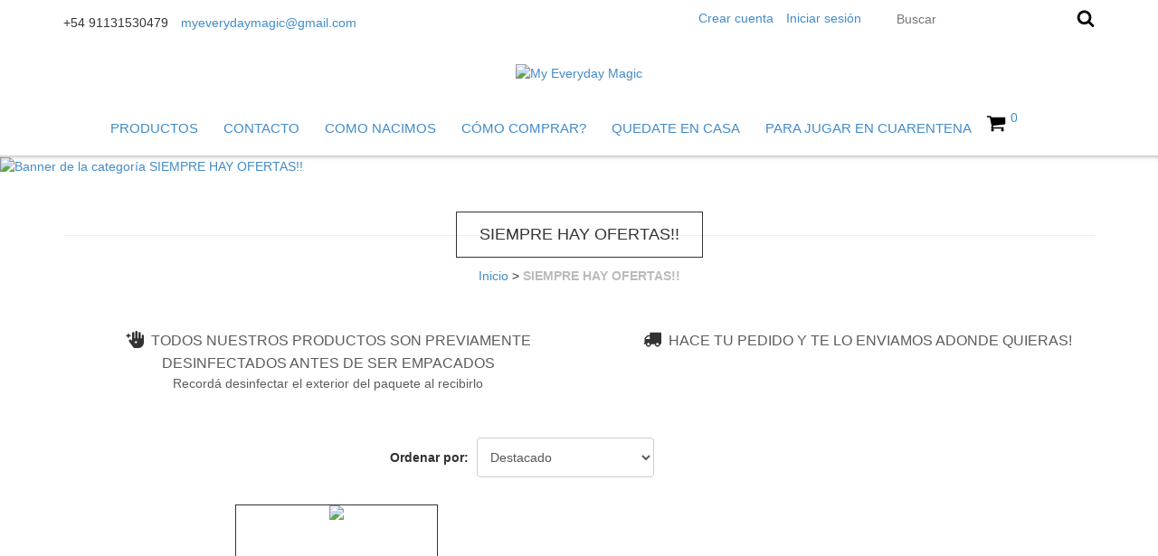

--- FILE ---
content_type: text/html; charset=UTF-8
request_url: https://www.myeverydaymagic.com.ar/ofertas/?Cantidad=1%20Blanco
body_size: 76134
content:
<!DOCTYPE html>
<!--[if lt IE 7]><html class="no-js lt-ie9 lt-ie8 lt-ie7"> <![endif]-->
<!--[if IE 7]><html class="no-js lt-ie9 lt-ie8"> <![endif]-->
<!--[if IE 8]><html class="no-js lt-ie9"> <![endif]-->
<!--[if gt IE 8]><!-->
<html class="no-js" lang="es"> <!--<![endif]-->
    <head>
        <link rel="preconnect" href="https://dcdn-us.mitiendanube.com" />
        <link rel="dns-prefetch" href="https://dcdn-us.mitiendanube.com" />
        <meta charset="utf-8">
        <meta http-equiv="X-UA-Compatible" content="IE=edge,chrome=1">
        <title>Comprar SIEMPRE HAY OFERTAS!! en My Everyday Magic</title>
        <meta name="description" content="Comprá online productos de SIEMPRE HAY OFERTAS!! 1 Blanco desde $521. Tenemos CAJA DE 6 VASOS PARA CAFE (ideal Nespresso) o podes pedirlos en forma individual y más. Hacé tu pedido y pagalo online." />
        <meta name="viewport" content="width=device-width, initial-scale=1">
                    <meta property="fb:admins" content="https://www.facebook.com/myeverydaymagic.com.ar/" />
                
                
                <meta property="og:site_name" content="My Everyday Magic" />

                                        <meta property="og:url" content="https://www.myeverydaymagic.com.ar/ofertas/" />
<meta property="og:title" content="SIEMPRE HAY OFERTAS!!" />
<meta property="og:description" content="" />
<meta property="og:image" content="http://dcdn-us.mitiendanube.com/stores/411/755/products/img_62861-5df01afd16e2345ad415131855444535-640-0.webp" />
<meta property="og:image:secure_url" content="https://dcdn-us.mitiendanube.com/stores/411/755/products/img_62861-5df01afd16e2345ad415131855444535-640-0.webp" />        
        
        
        <style>
            
            
                
                
                @import url('//fonts.googleapis.com/css?family=Montserrat:300,400,700&display=swap');

            
            @charset "UTF-8":

{#/*============================================================================
critical-css.tpl

    -This file contains all the theme critical styles wich will be loaded inline before the rest of the site
    -Rest of styling can be found in:
      	-static/css/style.css --> For non critical styles witch will be loaded asynchronously
    	-static/css/main-colors.scss.tpl --> For color and font styles related to config/settings.txt

==============================================================================*/#}

{#/*============================================================================
  Table of Contents

  #External CSS libraries and plugins
    // Critical part of Bootstrap v3.2.0
    // Swiper 4.4.2
  #Critical path utilities classes
  #Components
    // Animations
    // Placeholders and preloaders
    // Wrappers
    // SVG Icons
    // Images
    // Titles
    // Breadcrumbs
    // Forms
    // Alerts and notifications
    // Pills
    // Sliders
    // Banners
    // Modules with image and text
    // Video
  #Header and nav
    // Logo
    // Ad bar
    // Nav desktop
    // Nav mobile
    // Search
    // Cart widget
  #Product grid
    // Grid item
  #Product detail
    // Image
    // Form and info
  #Cart page
  #Media queries
    // Max width 992px
      //// Components
      //// Cart page
  	// Max width 769px
  		//// Components
  		//// Header and nav
  		//// Product grid
      //// Product detail
  #Utilities classes

==============================================================================*/#}

{#/*============================================================================
  #External CSS libraries and plugins
==============================================================================*/#}

{# /* // Critical part of Bootstrap v3.2.0 */ #}

html{font-family:sans-serif;-webkit-text-size-adjust:100%;-ms-text-size-adjust:100%}body{margin:0}article,aside,details,figcaption,figure,footer,header,hgroup,main,nav,section,summary{display:block}audio,canvas,progress,video{display:inline-block;vertical-align:baseline}audio:not([controls]){display:none;height:0}[hidden],template{display:none}a{background:0 0}a:active,a:hover{outline:0}abbr[title]{border-bottom:1px dotted}b,strong{font-weight:700}dfn{font-style:italic}h1{margin:.67em 0;font-size:2em}mark{color:#000;background:#ff0}small{font-size:80%}sub,sup{position:relative;font-size:75%;line-height:0;vertical-align:baseline}sup{top:-.5em}sub{bottom:-.25em}img{border:0}svg:not(:root){overflow:hidden}figure{margin:1em 40px}hr{height:0;-webkit-box-sizing:content-box;-moz-box-sizing:content-box;box-sizing:content-box}pre{overflow:auto}code,kbd,pre,samp{font-family:monospace,monospace;font-size:1em}button,input,optgroup,select,textarea{margin:0;font:inherit;color:inherit}button{overflow:visible}button,select{text-transform:none}button,html input[type=button],input[type=reset],input[type=submit]{-webkit-appearance:button;cursor:pointer}button[disabled],html input[disabled]{cursor:default}button::-moz-focus-inner,input::-moz-focus-inner{padding:0;border:0}input{line-height:normal}input[type=checkbox],input[type=radio]{-webkit-box-sizing:border-box;-moz-box-sizing:border-box;box-sizing:border-box;padding:0}input[type=number]::-webkit-inner-spin-button,input[type=number]::-webkit-outer-spin-button{height:auto}input[type=search]{-webkit-box-sizing:content-box;-moz-box-sizing:content-box;box-sizing:content-box;-webkit-appearance:textfield}input[type=search]::-webkit-search-cancel-button,input[type=search]::-webkit-search-decoration{-webkit-appearance:none}fieldset{padding:.35em .625em .75em;margin:0 2px;border:1px solid silver}legend{padding:0;border:0}textarea{overflow:auto}optgroup{font-weight:700}table{border-spacing:0;border-collapse:collapse}td,th{padding:0}@media print{*{color:#000!important;text-shadow:none!important;background:transparent!important;-webkit-box-shadow:none!important;box-shadow:none!important}a,a:visited{text-decoration:underline}a[href]:after{content:" (" attr(href) ")"}abbr[title]:after{content:" (" attr(title) ")"}a[href^="javascript:"]:after,a[href^="#"]:after{content:""}pre,blockquote{border:1px solid #999;page-break-inside:avoid}thead{display:table-header-group}tr,img{page-break-inside:avoid}img{max-width:100%!important}p,h2,h3{orphans:3;widows:3}h2,h3{page-break-after:avoid}select{background:#fff!important}.navbar{display:none}.table td,.table th{background-color:#fff!important}.btn>.caret,.dropup>.btn>.caret{border-top-color:#000!important}.label{border:1px solid #000}.table{border-collapse:collapse!important}.table-bordered th,.table-bordered td{border:1px solid #ddd!important}}*{-webkit-box-sizing:border-box;-moz-box-sizing:border-box;box-sizing:border-box}:before,:after{-webkit-box-sizing:border-box;-moz-box-sizing:border-box;box-sizing:border-box}html{font-size:10px;-webkit-tap-highlight-color:rgba(0,0,0,0)}body{font-family:"Helvetica Neue",Helvetica,Arial,sans-serif;font-size:14px;line-height:1.42857143;color:#333;background-color:#fff}input,button,select,textarea{font-family:inherit;font-size:inherit;line-height:inherit}a{color:#428bca;text-decoration:none}a:hover,a:focus{color:#2a6496;text-decoration:underline}a:focus{outline:thin dotted;outline:5px auto -webkit-focus-ring-color;outline-offset:-2px}figure{margin:0}img{vertical-align:middle}.img-responsive,.thumbnail>img,.thumbnail a>img,.carousel-inner>.item>img,.carousel-inner>.item>a>img{display:block;width:100% \9;max-width:100%;height:auto}.img-rounded{border-radius:6px}.img-thumbnail{display:inline-block;width:100% \9;max-width:100%;height:auto;padding:4px;line-height:1.42857143;background-color:#fff;border:1px solid #ddd;border-radius:4px;-webkit-transition:all .2s ease-in-out;-o-transition:all .2s ease-in-out;transition:all .2s ease-in-out}.img-circle{border-radius:50%}hr{margin-top:20px;margin-bottom:20px;border:0;border-top:1px solid #eee}.sr-only{position:absolute;width:1px;height:1px;padding:0;margin:-1px;overflow:hidden;clip:rect(0,0,0,0);border:0}.sr-only-focusable:active,.sr-only-focusable:focus{position:static;width:auto;height:auto;margin:0;overflow:visible;clip:auto}h1,h2,h3,h4,h5,h6,.h1,.h2,.h3,.h4,.h5,.h6{font-family:inherit;font-weight:500;line-height:1.1;color:inherit}h1 small,h2 small,h3 small,h4 small,h5 small,h6 small,.h1 small,.h2 small,.h3 small,.h4 small,.h5 small,.h6 small,h1 .small,h2 .small,h3 .small,h4 .small,h5 .small,h6 .small,.h1 .small,.h2 .small,.h3 .small,.h4 .small,.h5 .small,.h6 .small{font-weight:400;line-height:1;color:#777}h1,.h1,h2,.h2,h3,.h3{margin-top:20px;margin-bottom:10px}h1 small,.h1 small,h2 small,.h2 small,h3 small,.h3 small,h1 .small,.h1 .small,h2 .small,.h2 .small,h3 .small,.h3 .small{font-size:65%}h4,.h4,h5,.h5,h6,.h6{margin-top:10px;margin-bottom:10px}h4 small,.h4 small,h5 small,.h5 small,h6 small,.h6 small,h4 .small,.h4 .small,h5 .small,.h5 .small,h6 .small,.h6 .small{font-size:75%}h1,.h1{font-size:36px}h2,.h2{font-size:30px}h3,.h3{font-size:24px}h4,.h4{font-size:18px}h5,.h5{font-size:14px}h6,.h6{font-size:12px}p{margin:0 0 10px}.lead{margin-bottom:20px;font-size:16px;font-weight:300;line-height:1.4}@media (min-width:768px){.lead{font-size:21px}}small,.small{font-size:85%}cite{font-style:normal}mark,.mark{padding:.2em;background-color:#fcf8e3}.text-left{text-align:left}.text-right{text-align:right}.text-center{text-align:center}.text-justify{text-align:justify}.text-nowrap{white-space:nowrap}.text-lowercase{text-transform:lowercase}.text-uppercase{text-transform:uppercase}.text-capitalize{text-transform:capitalize}.text-muted{color:#777}.text-primary{color:#428bca}a.text-primary:hover{color:#3071a9}.text-success{color:#3c763d}a.text-success:hover{color:#2b542c}.text-info{color:#31708f}a.text-info:hover{color:#245269}.text-warning{color:#8a6d3b}a.text-warning:hover{color:#66512c}.text-danger{color:#a94442}a.text-danger:hover{color:#843534}.bg-primary{color:#fff;background-color:#428bca}a.bg-primary:hover{background-color:#3071a9}.bg-success{background-color:#dff0d8}a.bg-success:hover{background-color:#c1e2b3}.bg-info{background-color:#d9edf7}a.bg-info:hover{background-color:#afd9ee}.bg-warning{background-color:#fcf8e3}a.bg-warning:hover{background-color:#f7ecb5}.bg-danger{background-color:#f2dede}a.bg-danger:hover{background-color:#e4b9b9}.page-header{padding-bottom:9px;margin:40px 0 20px;border-bottom:1px solid #eee}ul,ol{margin-top:0;margin-bottom:10px}ul ul,ol ul,ul ol,ol ol{margin-bottom:0}.list-unstyled{padding-left:0;list-style:none}.list-inline{padding-left:0;margin-left:-5px;list-style:none}.list-inline>li{display:inline-block;padding-right:5px;padding-left:5px}.container{padding-right:15px;padding-left:15px;margin-right:auto;margin-left:auto}@media (min-width:768px){.container{width:750px}}@media (min-width:992px){.container{width:970px}}@media (min-width:1200px){.container{width:1170px}}.container-fluid{padding-right:15px;padding-left:15px;margin-right:auto;margin-left:auto}.row{margin-right:-15px;margin-left:-15px}.col-xs-1,.col-sm-1,.col-md-1,.col-lg-1,.col-xs-2,.col-sm-2,.col-md-2,.col-lg-2,.col-xs-3,.col-sm-3,.col-md-3,.col-lg-3,.col-xs-4,.col-sm-4,.col-md-4,.col-lg-4,.col-xs-5,.col-sm-5,.col-md-5,.col-lg-5,.col-xs-6,.col-sm-6,.col-md-6,.col-lg-6,.col-xs-7,.col-sm-7,.col-md-7,.col-lg-7,.col-xs-8,.col-sm-8,.col-md-8,.col-lg-8,.col-xs-9,.col-sm-9,.col-md-9,.col-lg-9,.col-xs-10,.col-sm-10,.col-md-10,.col-lg-10,.col-xs-11,.col-sm-11,.col-md-11,.col-lg-11,.col-xs-12,.col-sm-12,.col-md-12,.col-lg-12{position:relative;min-height:1px;padding-right:15px;padding-left:15px}.col-xs-1,.col-xs-2,.col-xs-3,.col-xs-4,.col-xs-5,.col-xs-6,.col-xs-7,.col-xs-8,.col-xs-9,.col-xs-10,.col-xs-11,.col-xs-12{float:left}.col-xs-12{width:100%}.col-xs-11{width:91.66666667%}.col-xs-10{width:83.33333333%}.col-xs-9{width:75%}.col-xs-8{width:66.66666667%}.col-xs-7{width:58.33333333%}.col-xs-6{width:50%}.col-xs-5{width:41.66666667%}.col-xs-4{width:33.33333333%}.col-xs-3{width:25%}.col-xs-2{width:16.66666667%}.col-xs-1{width:8.33333333%}.col-xs-pull-12{right:100%}.col-xs-pull-11{right:91.66666667%}.col-xs-pull-10{right:83.33333333%}.col-xs-pull-9{right:75%}.col-xs-pull-8{right:66.66666667%}.col-xs-pull-7{right:58.33333333%}.col-xs-pull-6{right:50%}.col-xs-pull-5{right:41.66666667%}.col-xs-pull-4{right:33.33333333%}.col-xs-pull-3{right:25%}.col-xs-pull-2{right:16.66666667%}.col-xs-pull-1{right:8.33333333%}.col-xs-pull-0{right:auto}.col-xs-push-12{left:100%}.col-xs-push-11{left:91.66666667%}.col-xs-push-10{left:83.33333333%}.col-xs-push-9{left:75%}.col-xs-push-8{left:66.66666667%}.col-xs-push-7{left:58.33333333%}.col-xs-push-6{left:50%}.col-xs-push-5{left:41.66666667%}.col-xs-push-4{left:33.33333333%}.col-xs-push-3{left:25%}.col-xs-push-2{left:16.66666667%}.col-xs-push-1{left:8.33333333%}.col-xs-push-0{left:auto}.col-xs-offset-12{margin-left:100%}.col-xs-offset-11{margin-left:91.66666667%}.col-xs-offset-10{margin-left:83.33333333%}.col-xs-offset-9{margin-left:75%}.col-xs-offset-8{margin-left:66.66666667%}.col-xs-offset-7{margin-left:58.33333333%}.col-xs-offset-6{margin-left:50%}.col-xs-offset-5{margin-left:41.66666667%}.col-xs-offset-4{margin-left:33.33333333%}.col-xs-offset-3{margin-left:25%}.col-xs-offset-2{margin-left:16.66666667%}.col-xs-offset-1{margin-left:8.33333333%}.col-xs-offset-0{margin-left:0}@media (min-width:768px){.col-sm-1,.col-sm-2,.col-sm-3,.col-sm-4,.col-sm-5,.col-sm-6,.col-sm-7,.col-sm-8,.col-sm-9,.col-sm-10,.col-sm-11,.col-sm-12{float:left}.col-sm-12{width:100%}.col-sm-11{width:91.66666667%}.col-sm-10{width:83.33333333%}.col-sm-9{width:75%}.col-sm-8{width:66.66666667%}.col-sm-7{width:58.33333333%}.col-sm-6{width:50%}.col-sm-5{width:41.66666667%}.col-sm-4{width:33.33333333%}.col-sm-3{width:25%}.col-sm-2{width:16.66666667%}.col-sm-1{width:8.33333333%}.col-sm-pull-12{right:100%}.col-sm-pull-11{right:91.66666667%}.col-sm-pull-10{right:83.33333333%}.col-sm-pull-9{right:75%}.col-sm-pull-8{right:66.66666667%}.col-sm-pull-7{right:58.33333333%}.col-sm-pull-6{right:50%}.col-sm-pull-5{right:41.66666667%}.col-sm-pull-4{right:33.33333333%}.col-sm-pull-3{right:25%}.col-sm-pull-2{right:16.66666667%}.col-sm-pull-1{right:8.33333333%}.col-sm-pull-0{right:auto}.col-sm-push-12{left:100%}.col-sm-push-11{left:91.66666667%}.col-sm-push-10{left:83.33333333%}.col-sm-push-9{left:75%}.col-sm-push-8{left:66.66666667%}.col-sm-push-7{left:58.33333333%}.col-sm-push-6{left:50%}.col-sm-push-5{left:41.66666667%}.col-sm-push-4{left:33.33333333%}.col-sm-push-3{left:25%}.col-sm-push-2{left:16.66666667%}.col-sm-push-1{left:8.33333333%}.col-sm-push-0{left:auto}.col-sm-offset-12{margin-left:100%}.col-sm-offset-11{margin-left:91.66666667%}.col-sm-offset-10{margin-left:83.33333333%}.col-sm-offset-9{margin-left:75%}.col-sm-offset-8{margin-left:66.66666667%}.col-sm-offset-7{margin-left:58.33333333%}.col-sm-offset-6{margin-left:50%}.col-sm-offset-5{margin-left:41.66666667%}.col-sm-offset-4{margin-left:33.33333333%}.col-sm-offset-3{margin-left:25%}.col-sm-offset-2{margin-left:16.66666667%}.col-sm-offset-1{margin-left:8.33333333%}.col-sm-offset-0{margin-left:0}}@media (min-width:992px){.col-md-1,.col-md-2,.col-md-3,.col-md-4,.col-md-5,.col-md-6,.col-md-7,.col-md-8,.col-md-9,.col-md-10,.col-md-11,.col-md-12{float:left}.col-md-12{width:100%}.col-md-11{width:91.66666667%}.col-md-10{width:83.33333333%}.col-md-9{width:75%}.col-md-8{width:66.66666667%}.col-md-7{width:58.33333333%}.col-md-6{width:50%}.col-md-5{width:41.66666667%}.col-md-4{width:33.33333333%}.col-md-3{width:25%}.col-md-2{width:16.66666667%}.col-md-1{width:8.33333333%}.col-md-pull-12{right:100%}.col-md-pull-11{right:91.66666667%}.col-md-pull-10{right:83.33333333%}.col-md-pull-9{right:75%}.col-md-pull-8{right:66.66666667%}.col-md-pull-7{right:58.33333333%}.col-md-pull-6{right:50%}.col-md-pull-5{right:41.66666667%}.col-md-pull-4{right:33.33333333%}.col-md-pull-3{right:25%}.col-md-pull-2{right:16.66666667%}.col-md-pull-1{right:8.33333333%}.col-md-pull-0{right:auto}.col-md-push-12{left:100%}.col-md-push-11{left:91.66666667%}.col-md-push-10{left:83.33333333%}.col-md-push-9{left:75%}.col-md-push-8{left:66.66666667%}.col-md-push-7{left:58.33333333%}.col-md-push-6{left:50%}.col-md-push-5{left:41.66666667%}.col-md-push-4{left:33.33333333%}.col-md-push-3{left:25%}.col-md-push-2{left:16.66666667%}.col-md-push-1{left:8.33333333%}.col-md-push-0{left:auto}.col-md-offset-12{margin-left:100%}.col-md-offset-11{margin-left:91.66666667%}.col-md-offset-10{margin-left:83.33333333%}.col-md-offset-9{margin-left:75%}.col-md-offset-8{margin-left:66.66666667%}.col-md-offset-7{margin-left:58.33333333%}.col-md-offset-6{margin-left:50%}.col-md-offset-5{margin-left:41.66666667%}.col-md-offset-4{margin-left:33.33333333%}.col-md-offset-3{margin-left:25%}.col-md-offset-2{margin-left:16.66666667%}.col-md-offset-1{margin-left:8.33333333%}.col-md-offset-0{margin-left:0}}@media (min-width:1200px){.col-lg-1,.col-lg-2,.col-lg-3,.col-lg-4,.col-lg-5,.col-lg-6,.col-lg-7,.col-lg-8,.col-lg-9,.col-lg-10,.col-lg-11,.col-lg-12{float:left}.col-lg-12{width:100%}.col-lg-11{width:91.66666667%}.col-lg-10{width:83.33333333%}.col-lg-9{width:75%}.col-lg-8{width:66.66666667%}.col-lg-7{width:58.33333333%}.col-lg-6{width:50%}.col-lg-5{width:41.66666667%}.col-lg-4{width:33.33333333%}.col-lg-3{width:25%}.col-lg-2{width:16.66666667%}.col-lg-1{width:8.33333333%}.col-lg-pull-12{right:100%}.col-lg-pull-11{right:91.66666667%}.col-lg-pull-10{right:83.33333333%}.col-lg-pull-9{right:75%}.col-lg-pull-8{right:66.66666667%}.col-lg-pull-7{right:58.33333333%}.col-lg-pull-6{right:50%}.col-lg-pull-5{right:41.66666667%}.col-lg-pull-4{right:33.33333333%}.col-lg-pull-3{right:25%}.col-lg-pull-2{right:16.66666667%}.col-lg-pull-1{right:8.33333333%}.col-lg-pull-0{right:auto}.col-lg-push-12{left:100%}.col-lg-push-11{left:91.66666667%}.col-lg-push-10{left:83.33333333%}.col-lg-push-9{left:75%}.col-lg-push-8{left:66.66666667%}.col-lg-push-7{left:58.33333333%}.col-lg-push-6{left:50%}.col-lg-push-5{left:41.66666667%}.col-lg-push-4{left:33.33333333%}.col-lg-push-3{left:25%}.col-lg-push-2{left:16.66666667%}.col-lg-push-1{left:8.33333333%}.col-lg-push-0{left:auto}.col-lg-offset-12{margin-left:100%}.col-lg-offset-11{margin-left:91.66666667%}.col-lg-offset-10{margin-left:83.33333333%}.col-lg-offset-9{margin-left:75%}.col-lg-offset-8{margin-left:66.66666667%}.col-lg-offset-7{margin-left:58.33333333%}.col-lg-offset-6{margin-left:50%}.col-lg-offset-5{margin-left:41.66666667%}.col-lg-offset-4{margin-left:33.33333333%}.col-lg-offset-3{margin-left:25%}.col-lg-offset-2{margin-left:16.66666667%}.col-lg-offset-1{margin-left:8.33333333%}.col-lg-offset-0{margin-left:0}}label{display:inline-block;max-width:100%;margin-bottom:5px;font-weight:700}input[type=search]{-webkit-box-sizing:border-box;-moz-box-sizing:border-box;box-sizing:border-box}input[type=radio],input[type=checkbox]{margin:4px 0 0;margin-top:1px \9;line-height:normal}input[type=file]{display:block}input[type=range]{display:block;width:100%}select[multiple],select[size]{height:auto}input[type=file]:focus,input[type=radio]:focus,input[type=checkbox]:focus{outline:thin dotted;outline:5px auto -webkit-focus-ring-color;outline-offset:-2px}output{display:block;padding-top:7px;font-size:14px;line-height:1.42857143;color:#555}.form-control{display:block;width:100%;height:34px;padding:6px 12px;font-size:14px;line-height:1.42857143;color:#555;background-color:#fff;background-image:none;border:1px solid #ccc;border-radius:4px;-webkit-box-shadow:inset 0 1px 1px rgba(0,0,0,.075);box-shadow:inset 0 1px 1px rgba(0,0,0,.075);-webkit-transition:border-color ease-in-out .15s,-webkit-box-shadow ease-in-out .15s;-o-transition:border-color ease-in-out .15s,box-shadow ease-in-out .15s;transition:border-color ease-in-out .15s,box-shadow ease-in-out .15s}.form-control:focus{border-color:#66afe9;outline:0;-webkit-box-shadow:inset 0 1px 1px rgba(0,0,0,.075),0 0 8px rgba(102,175,233,.6);box-shadow:inset 0 1px 1px rgba(0,0,0,.075),0 0 8px rgba(102,175,233,.6)}.form-control::-moz-placeholder{color:#777;opacity:1}.form-control:-ms-input-placeholder{color:#777}.form-control::-webkit-input-placeholder{color:#777}.form-control[disabled],.form-control[readonly],fieldset[disabled] .form-control{cursor:not-allowed;background-color:#eee;opacity:1}textarea.form-control{height:auto}input[type=search]{-webkit-appearance:none}input[type=date],input[type=time],input[type=datetime-local],input[type=month]{line-height:34px;line-height:1.42857143 \0}input[type=date].input-sm,input[type=time].input-sm,input[type=datetime-local].input-sm,input[type=month].input-sm{line-height:30px}input[type=date].input-lg,input[type=time].input-lg,input[type=datetime-local].input-lg,input[type=month].input-lg{line-height:46px}.form-group{margin-bottom:15px}.radio,.checkbox{position:relative;display:block;min-height:20px;margin-top:10px;margin-bottom:10px}.radio label,.checkbox label{padding-left:20px;margin-bottom:0;font-weight:400;cursor:pointer}.radio input[type=radio],.radio-inline input[type=radio],.checkbox input[type=checkbox],.checkbox-inline input[type=checkbox]{position:absolute;margin-top:4px \9;margin-left:-20px}.radio+.radio,.checkbox+.checkbox{margin-top:-5px}.radio-inline,.checkbox-inline{display:inline-block;padding-left:20px;margin-bottom:0;font-weight:400;vertical-align:middle;cursor:pointer}.radio-inline+.radio-inline,.checkbox-inline+.checkbox-inline{margin-top:0;margin-left:10px}input[type=radio][disabled],input[type=checkbox][disabled],input[type=radio].disabled,input[type=checkbox].disabled,fieldset[disabled] input[type=radio],fieldset[disabled] input[type=checkbox]{cursor:not-allowed}.radio-inline.disabled,.checkbox-inline.disabled,fieldset[disabled] .radio-inline,fieldset[disabled] .checkbox-inline{cursor:not-allowed}.radio.disabled label,.checkbox.disabled label,fieldset[disabled] .radio label,fieldset[disabled] .checkbox label{cursor:not-allowed}.form-control-static{padding-top:7px;padding-bottom:7px;margin-bottom:0}.form-control-static.input-lg,.form-control-static.input-sm{padding-right:0;padding-left:0}.input-sm,.form-horizontal .form-group-sm .form-control{height:30px;padding:5px 10px;font-size:12px;line-height:1.5;border-radius:3px}select.input-sm{height:30px;line-height:30px}textarea.input-sm,select[multiple].input-sm{height:auto}.input-lg,.form-horizontal .form-group-lg .form-control{height:46px;padding:10px 16px;font-size:18px;line-height:1.33;border-radius:6px}select.input-lg{height:46px;line-height:46px}textarea.input-lg,select[multiple].input-lg{height:auto}.has-feedback{position:relative}.has-feedback .form-control{padding-right:42.5px}.form-control-feedback{position:absolute;top:25px;right:0;z-index:2;display:block;width:34px;height:34px;line-height:34px;text-align:center}.input-lg+.form-control-feedback{width:46px;height:46px;line-height:46px}.input-sm+.form-control-feedback{width:30px;height:30px;line-height:30px}.has-success .help-block,.has-success .control-label,.has-success .radio,.has-success .checkbox,.has-success .radio-inline,.has-success .checkbox-inline{color:#3c763d}.has-success .form-control{border-color:#3c763d;-webkit-box-shadow:inset 0 1px 1px rgba(0,0,0,.075);box-shadow:inset 0 1px 1px rgba(0,0,0,.075)}.has-success .form-control:focus{border-color:#2b542c;-webkit-box-shadow:inset 0 1px 1px rgba(0,0,0,.075),0 0 6px #67b168;box-shadow:inset 0 1px 1px rgba(0,0,0,.075),0 0 6px #67b168}.has-success .input-group-addon{color:#3c763d;background-color:#dff0d8;border-color:#3c763d}.has-success .form-control-feedback{color:#3c763d}.has-warning .help-block,.has-warning .control-label,.has-warning .radio,.has-warning .checkbox,.has-warning .radio-inline,.has-warning .checkbox-inline{color:#8a6d3b}.has-warning .form-control{border-color:#8a6d3b;-webkit-box-shadow:inset 0 1px 1px rgba(0,0,0,.075);box-shadow:inset 0 1px 1px rgba(0,0,0,.075)}.has-warning .form-control:focus{border-color:#66512c;-webkit-box-shadow:inset 0 1px 1px rgba(0,0,0,.075),0 0 6px #c0a16b;box-shadow:inset 0 1px 1px rgba(0,0,0,.075),0 0 6px #c0a16b}.has-warning .input-group-addon{color:#8a6d3b;background-color:#fcf8e3;border-color:#8a6d3b}.has-warning .form-control-feedback{color:#8a6d3b}.has-error .help-block,.has-error .control-label,.has-error .radio,.has-error .checkbox,.has-error .radio-inline,.has-error .checkbox-inline{color:#a94442}.has-error .form-control{border-color:#a94442;-webkit-box-shadow:inset 0 1px 1px rgba(0,0,0,.075);box-shadow:inset 0 1px 1px rgba(0,0,0,.075)}.has-error .form-control:focus{border-color:#843534;-webkit-box-shadow:inset 0 1px 1px rgba(0,0,0,.075),0 0 6px #ce8483;box-shadow:inset 0 1px 1px rgba(0,0,0,.075),0 0 6px #ce8483}.has-error .input-group-addon{color:#a94442;background-color:#f2dede;border-color:#a94442}.has-error .form-control-feedback{color:#a94442}.has-feedback label.sr-only~.form-control-feedback{top:0}.help-block{display:block;margin-top:5px;margin-bottom:10px;color:#737373}@media (min-width:768px){.form-inline .form-group{display:inline-block;margin-bottom:0;vertical-align:middle}.form-inline .form-control{display:inline-block;width:auto;vertical-align:middle}.form-inline .input-group{display:inline-table;vertical-align:middle}.form-inline .input-group .input-group-addon,.form-inline .input-group .input-group-btn,.form-inline .input-group .form-control{width:auto}.form-inline .input-group>.form-control{width:100%}.form-inline .control-label{margin-bottom:0;vertical-align:middle}.form-inline .radio,.form-inline .checkbox{display:inline-block;margin-top:0;margin-bottom:0;vertical-align:middle}.form-inline .radio label,.form-inline .checkbox label{padding-left:0}.form-inline .radio input[type=radio],.form-inline .checkbox input[type=checkbox]{position:relative;margin-left:0}.form-inline .has-feedback .form-control-feedback{top:0}}.form-horizontal .radio,.form-horizontal .checkbox,.form-horizontal .radio-inline,.form-horizontal .checkbox-inline{padding-top:7px;margin-top:0;margin-bottom:0}.form-horizontal .radio,.form-horizontal .checkbox{min-height:27px}.form-horizontal .form-group{margin-right:-15px;margin-left:-15px}@media (min-width:768px){.form-horizontal .control-label{padding-top:7px;margin-bottom:0;text-align:right}}.form-horizontal .has-feedback .form-control-feedback{top:0;right:15px}@media (min-width:768px){.form-horizontal .form-group-lg .control-label{padding-top:14.3px}}@media (min-width:768px){.form-horizontal .form-group-sm .control-label{padding-top:6px}}.btn{display:inline-block;padding:6px 12px;margin-bottom:0;font-size:14px;font-weight:400;line-height:1.42857143;text-align:center;white-space:nowrap;vertical-align:middle;cursor:pointer;-webkit-user-select:none;-moz-user-select:none;-ms-user-select:none;user-select:none;background-image:none;border:1px solid transparent;border-radius:4px}.btn:focus,.btn:active:focus,.btn.active:focus{outline:thin dotted;outline:5px auto -webkit-focus-ring-color;outline-offset:-2px}.btn:hover,.btn:focus{color:#333;text-decoration:none}.btn:active,.btn.active{background-image:none;outline:0;-webkit-box-shadow:inset 0 3px 5px rgba(0,0,0,.125);box-shadow:inset 0 3px 5px rgba(0,0,0,.125)}.btn.disabled,.btn[disabled],fieldset[disabled] .btn{pointer-events:none;cursor:not-allowed;filter:alpha(opacity=65);-webkit-box-shadow:none;box-shadow:none;opacity:.65}.btn-default{color:#333;background-color:#fff;border-color:#ccc}.btn-default:hover,.btn-default:focus,.btn-default:active,.btn-default.active,.open>.dropdown-toggle.btn-default{color:#333;background-color:#e6e6e6;border-color:#adadad}.btn-default:active,.btn-default.active,.open>.dropdown-toggle.btn-default{background-image:none}.btn-default.disabled,.btn-default[disabled],fieldset[disabled] .btn-default,.btn-default.disabled:hover,.btn-default[disabled]:hover,fieldset[disabled] .btn-default:hover,.btn-default.disabled:focus,.btn-default[disabled]:focus,fieldset[disabled] .btn-default:focus,.btn-default.disabled:active,.btn-default[disabled]:active,fieldset[disabled] .btn-default:active,.btn-default.disabled.active,.btn-default[disabled].active,fieldset[disabled] .btn-default.active{background-color:#fff;border-color:#ccc}.btn-default .badge{color:#fff;background-color:#333}.btn-primary{color:#fff;background-color:#428bca;border-color:#357ebd}.btn-primary:hover,.btn-primary:focus,.btn-primary:active,.btn-primary.active,.open>.dropdown-toggle.btn-primary{color:#fff;background-color:#3071a9;border-color:#285e8e}.btn-primary:active,.btn-primary.active,.open>.dropdown-toggle.btn-primary{background-image:none}.btn-primary.disabled,.btn-primary[disabled],fieldset[disabled] .btn-primary,.btn-primary.disabled:hover,.btn-primary[disabled]:hover,fieldset[disabled] .btn-primary:hover,.btn-primary.disabled:focus,.btn-primary[disabled]:focus,fieldset[disabled] .btn-primary:focus,.btn-primary.disabled:active,.btn-primary[disabled]:active,fieldset[disabled] .btn-primary:active,.btn-primary.disabled.active,.btn-primary[disabled].active,fieldset[disabled] .btn-primary.active{background-color:#428bca;border-color:#357ebd}.btn-primary .badge{color:#428bca;background-color:#fff}.btn-success{color:#fff;background-color:#5cb85c;border-color:#4cae4c}.btn-success:hover,.btn-success:focus,.btn-success:active,.btn-success.active,.open>.dropdown-toggle.btn-success{color:#fff;background-color:#449d44;border-color:#398439}.btn-success:active,.btn-success.active,.open>.dropdown-toggle.btn-success{background-image:none}.btn-success.disabled,.btn-success[disabled],fieldset[disabled] .btn-success,.btn-success.disabled:hover,.btn-success[disabled]:hover,fieldset[disabled] .btn-success:hover,.btn-success.disabled:focus,.btn-success[disabled]:focus,fieldset[disabled] .btn-success:focus,.btn-success.disabled:active,.btn-success[disabled]:active,fieldset[disabled] .btn-success:active,.btn-success.disabled.active,.btn-success[disabled].active,fieldset[disabled] .btn-success.active{background-color:#5cb85c;border-color:#4cae4c}.btn-success .badge{color:#5cb85c;background-color:#fff}.btn-info{color:#fff;background-color:#5bc0de;border-color:#46b8da}.btn-info:hover,.btn-info:focus,.btn-info:active,.btn-info.active,.open>.dropdown-toggle.btn-info{color:#fff;background-color:#31b0d5;border-color:#269abc}.btn-info:active,.btn-info.active,.open>.dropdown-toggle.btn-info{background-image:none}.btn-info.disabled,.btn-info[disabled],fieldset[disabled] .btn-info,.btn-info.disabled:hover,.btn-info[disabled]:hover,fieldset[disabled] .btn-info:hover,.btn-info.disabled:focus,.btn-info[disabled]:focus,fieldset[disabled] .btn-info:focus,.btn-info.disabled:active,.btn-info[disabled]:active,fieldset[disabled] .btn-info:active,.btn-info.disabled.active,.btn-info[disabled].active,fieldset[disabled] .btn-info.active{background-color:#5bc0de;border-color:#46b8da}.btn-info .badge{color:#5bc0de;background-color:#fff}.btn-warning{color:#fff;background-color:#f0ad4e;border-color:#eea236}.btn-warning:hover,.btn-warning:focus,.btn-warning:active,.btn-warning.active,.open>.dropdown-toggle.btn-warning{color:#fff;background-color:#ec971f;border-color:#d58512}.btn-warning:active,.btn-warning.active,.open>.dropdown-toggle.btn-warning{background-image:none}.btn-warning.disabled,.btn-warning[disabled],fieldset[disabled] .btn-warning,.btn-warning.disabled:hover,.btn-warning[disabled]:hover,fieldset[disabled] .btn-warning:hover,.btn-warning.disabled:focus,.btn-warning[disabled]:focus,fieldset[disabled] .btn-warning:focus,.btn-warning.disabled:active,.btn-warning[disabled]:active,fieldset[disabled] .btn-warning:active,.btn-warning.disabled.active,.btn-warning[disabled].active,fieldset[disabled] .btn-warning.active{background-color:#f0ad4e;border-color:#eea236}.btn-warning .badge{color:#f0ad4e;background-color:#fff}.btn-danger{color:#fff;background-color:#d9534f;border-color:#d43f3a}.btn-danger:hover,.btn-danger:focus,.btn-danger:active,.btn-danger.active,.open>.dropdown-toggle.btn-danger{color:#fff;background-color:#c9302c;border-color:#ac2925}.btn-danger:active,.btn-danger.active,.open>.dropdown-toggle.btn-danger{background-image:none}.btn-danger.disabled,.btn-danger[disabled],fieldset[disabled] .btn-danger,.btn-danger.disabled:hover,.btn-danger[disabled]:hover,fieldset[disabled] .btn-danger:hover,.btn-danger.disabled:focus,.btn-danger[disabled]:focus,fieldset[disabled] .btn-danger:focus,.btn-danger.disabled:active,.btn-danger[disabled]:active,fieldset[disabled] .btn-danger:active,.btn-danger.disabled.active,.btn-danger[disabled].active,fieldset[disabled] .btn-danger.active{background-color:#d9534f;border-color:#d43f3a}.btn-danger .badge{color:#d9534f;background-color:#fff}.btn-link{font-weight:400;color:#428bca;cursor:pointer;border-radius:0}.btn-link,.btn-link:active,.btn-link[disabled],fieldset[disabled] .btn-link{background-color:transparent;-webkit-box-shadow:none;box-shadow:none}.btn-link,.btn-link:hover,.btn-link:focus,.btn-link:active{border-color:transparent}.btn-link:hover,.btn-link:focus{color:#2a6496;text-decoration:underline;background-color:transparent}.btn-link[disabled]:hover,fieldset[disabled] .btn-link:hover,.btn-link[disabled]:focus,fieldset[disabled] .btn-link:focus{color:#777;text-decoration:none}.btn-lg,.btn-group-lg>.btn{padding:10px 16px;font-size:18px;line-height:1.33;border-radius:6px}.btn-sm,.btn-group-sm>.btn{padding:5px 10px;font-size:12px;line-height:1.5;border-radius:3px}.btn-xs,.btn-group-xs>.btn{padding:1px 5px;font-size:12px;line-height:1.5;border-radius:3px}.btn-block{display:block;width:100%}.btn-block+.btn-block{margin-top:5px}input[type=submit].btn-block,input[type=reset].btn-block,input[type=button].btn-block{width:100%}.fade{opacity:0;-webkit-transition:opacity .15s linear;-o-transition:opacity .15s linear;transition:opacity .15s linear}.fade.in{opacity:1}.collapse{display:none}.collapse.in{display:block}tr.collapse.in{display:table-row}tbody.collapse.in{display:table-row-group}.collapsing{position:relative;height:0;overflow:hidden;-webkit-transition:height .35s ease;-o-transition:height .35s ease;transition:height .35s ease}.caret{display:inline-block;width:0;height:0;margin-left:2px;vertical-align:middle;border-top:4px solid;border-right:4px solid transparent;border-left:4px solid transparent}.dropdown{position:relative}.dropdown-toggle:focus{outline:0}.dropdown-menu{position:absolute;top:100%;left:0;z-index:1000;display:none;float:left;min-width:160px;padding:5px 0;margin:2px 0 0;font-size:14px;text-align:left;list-style:none;background-color:#fff;-webkit-background-clip:padding-box;background-clip:padding-box;border:1px solid #ccc;border:1px solid rgba(0,0,0,.15);border-radius:4px;-webkit-box-shadow:0 6px 12px rgba(0,0,0,.175);box-shadow:0 6px 12px rgba(0,0,0,.175)}.dropdown-menu.pull-right{right:0;left:auto}.dropdown-menu .divider{height:1px;margin:9px 0;overflow:hidden;background-color:#e5e5e5}.dropdown-menu>li>a{display:block;padding:3px 20px;clear:both;font-weight:400;line-height:1.42857143;color:#333;white-space:nowrap}.dropdown-menu>li>a:hover,.dropdown-menu>li>a:focus{color:#262626;text-decoration:none;background-color:#f5f5f5}.dropdown-menu>.active>a,.dropdown-menu>.active>a:hover,.dropdown-menu>.active>a:focus{color:#fff;text-decoration:none;background-color:#428bca;outline:0}.dropdown-menu>.disabled>a,.dropdown-menu>.disabled>a:hover,.dropdown-menu>.disabled>a:focus{color:#777}.dropdown-menu>.disabled>a:hover,.dropdown-menu>.disabled>a:focus{text-decoration:none;cursor:not-allowed;background-color:transparent;background-image:none;filter:progid:DXImageTransform.Microsoft.gradient(enabled=false)}.open>.dropdown-menu{display:block}.open>a{outline:0}.dropdown-menu-right{right:0;left:auto}.dropdown-menu-left{right:auto;left:0}.dropdown-header{display:block;padding:3px 20px;font-size:12px;line-height:1.42857143;color:#777;white-space:nowrap}.dropdown-backdrop{position:fixed;top:0;right:0;bottom:0;left:0;z-index:990}.pull-right>.dropdown-menu{right:0;left:auto}.dropup .caret,.navbar-fixed-bottom .dropdown .caret{content:"";border-top:0;border-bottom:4px solid}.dropup .dropdown-menu,.navbar-fixed-bottom .dropdown .dropdown-menu{top:auto;bottom:100%;margin-bottom:1px}@media (min-width:768px){.navbar-right .dropdown-menu{right:0;left:auto}.navbar-right .dropdown-menu-left{right:auto;left:0}}.breadcrumb{padding:8px 15px;margin-bottom:20px;list-style:none;background-color:#f5f5f5;border-radius:4px}.breadcrumb>li{display:inline-block}.breadcrumb>li+li:before{padding:0 5px;color:#ccc;content:"/\00a0"}.breadcrumb>.active{color:#777}.label{display:inline;padding:.2em .6em .3em;font-size:75%;font-weight:700;line-height:1;color:#fff;text-align:center;white-space:nowrap;vertical-align:baseline;border-radius:.25em}a.label:hover,a.label:focus{color:#fff;text-decoration:none;cursor:pointer}.label:empty{display:none}.btn .label{position:relative;top:-1px}.label-default{background-color:#777}.label-default[href]:hover,.label-default[href]:focus{background-color:#5e5e5e}.label-primary{background-color:#428bca}.label-primary[href]:hover,.label-primary[href]:focus{background-color:#3071a9}.label-success{background-color:#5cb85c}.label-success[href]:hover,.label-success[href]:focus{background-color:#449d44}.label-info{background-color:#5bc0de}.label-info[href]:hover,.label-info[href]:focus{background-color:#31b0d5}.label-warning{background-color:#f0ad4e}.label-warning[href]:hover,.label-warning[href]:focus{background-color:#ec971f}.label-danger{background-color:#d9534f}.label-danger[href]:hover,.label-danger[href]:focus{background-color:#c9302c}.badge{display:inline-block;min-width:10px;padding:3px 7px;font-size:12px;font-weight:700;line-height:1;color:#fff;text-align:center;white-space:nowrap;vertical-align:baseline;background-color:#777;border-radius:10px}.badge:empty{display:none}.btn .badge{position:relative;top:-1px}.btn-xs .badge{top:0;padding:1px 5px}a.badge:hover,a.badge:focus{color:#fff;text-decoration:none;cursor:pointer}a.list-group-item.active>.badge,.nav-pills>.active>a>.badge{color:#428bca;background-color:#fff}.nav-pills>li>a>.badge{margin-left:3px}.jumbotron{padding:30px;margin-bottom:30px;color:inherit;background-color:#eee}.jumbotron h1,.jumbotron .h1{color:inherit}.jumbotron p{margin-bottom:15px;font-size:21px;font-weight:200}.jumbotron>hr{border-top-color:#d5d5d5}.container .jumbotron{border-radius:6px}.jumbotron .container{max-width:100%}@media screen and (min-width:768px){.jumbotron{padding-top:48px;padding-bottom:48px}.container .jumbotron{padding-right:60px;padding-left:60px}.jumbotron h1,.jumbotron .h1{font-size:63px}}.thumbnail{display:block;padding:4px;margin-bottom:20px;line-height:1.42857143;background-color:#fff;border:1px solid #ddd;border-radius:4px;-webkit-transition:all .2s ease-in-out;-o-transition:all .2s ease-in-out;transition:all .2s ease-in-out}.thumbnail>img,.thumbnail a>img{margin-right:auto;margin-left:auto}a.thumbnail:hover,a.thumbnail:focus,a.thumbnail.active{border-color:#428bca}.thumbnail .caption{padding:9px;color:#333}.alert{padding:15px;margin-bottom:20px;border:1px solid transparent;border-radius:4px}.alert h4{margin-top:0;color:inherit}.alert .alert-link{font-weight:700}.alert>p,.alert>ul{margin-bottom:0}.alert>p+p{margin-top:5px}.alert-dismissable,.alert-dismissible{padding-right:35px}.alert-dismissable .close,.alert-dismissible .close{position:relative;top:-2px;right:-21px;color:inherit}.alert-success{color:#3c763d;background-color:#dff0d8;border-color:#d6e9c6}.alert-success hr{border-top-color:#c9e2b3}.alert-success .alert-link{color:#2b542c}.alert-info{color:#31708f;background-color:#d9edf7;border-color:#bce8f1}.alert-info hr{border-top-color:#a6e1ec}.alert-info .alert-link{color:#245269}.alert-warning{color:#8a6d3b;background-color:#fcf8e3;border-color:#faebcc}.alert-warning hr{border-top-color:#f7e1b5}.alert-warning .alert-link{color:#66512c}.alert-danger{color:#a94442;background-color:#f2dede;border-color:#ebccd1}.alert-danger hr{border-top-color:#e4b9c0}.alert-danger .alert-link{color:#843534}.close{float:right;font-size:21px;font-weight:700;line-height:1;color:#000;text-shadow:0 1px 0 #fff;filter:alpha(opacity=20);opacity:.2}.close:hover,.close:focus{color:#000;text-decoration:none;cursor:pointer;filter:alpha(opacity=50);opacity:.5}button.close{-webkit-appearance:none;padding:0;cursor:pointer;background:0 0;border:0}.modal-open{overflow:hidden}.modal{position:fixed;top:0;right:0;bottom:0;left:0;z-index:1050;display:none;overflow:hidden;-webkit-overflow-scrolling:touch;outline:0}.modal.fade .modal-dialog{-webkit-transition:-webkit-transform .3s ease-out;-o-transition:-o-transform .3s ease-out;transition:transform .3s ease-out;-webkit-transform:translate3d(0,-25%,0);-o-transform:translate3d(0,-25%,0);transform:translate3d(0,-25%,0)}.modal.in .modal-dialog{-webkit-transform:translate3d(0,0,0);-o-transform:translate3d(0,0,0);transform:translate3d(0,0,0)}.modal-open .modal{overflow-x:hidden;overflow-y:auto}.modal-dialog{position:relative;width:auto;margin:10px}.modal-content{position:relative;background-color:#fff;-webkit-background-clip:padding-box;background-clip:padding-box;border:1px solid #999;border:1px solid rgba(0,0,0,.2);border-radius:6px;outline:0;-webkit-box-shadow:0 3px 9px rgba(0,0,0,.5);box-shadow:0 3px 9px rgba(0,0,0,.5)}.modal-backdrop{position:fixed;top:0;right:0;bottom:0;left:0;z-index:1040;background-color:#000}.modal-backdrop.fade{filter:alpha(opacity=0);opacity:0}.modal-backdrop.in{filter:alpha(opacity=50);opacity:.5}.modal-header{min-height:16.43px;padding:15px;border-bottom:1px solid #e5e5e5}.modal-header .close{margin-top:-2px}.modal-title{margin:0;line-height:1.42857143}.modal-body{position:relative;padding:15px}.modal-footer{padding:15px;text-align:right;border-top:1px solid #e5e5e5}.modal-footer .btn+.btn{margin-bottom:0;margin-left:5px}.modal-footer .btn-group .btn+.btn{margin-left:-1px}.modal-footer .btn-block+.btn-block{margin-left:0}.modal-scrollbar-measure{position:absolute;top:-9999px;width:50px;height:50px;overflow:scroll}@media (min-width:768px){.modal-dialog{width:600px;margin:30px auto}.modal-content{-webkit-box-shadow:0 5px 15px rgba(0,0,0,.5);box-shadow:0 5px 15px rgba(0,0,0,.5)}.modal-sm{width:300px}}@media (min-width:992px){.modal-lg{width:900px}}.clearfix:before,.clearfix:after,.dl-horizontal dd:before,.dl-horizontal dd:after,.container:before,.container:after,.container-fluid:before,.container-fluid:after,.row:before,.row:after,.form-horizontal .form-group:before,.form-horizontal .form-group:after,.btn-toolbar:before,.btn-toolbar:after,.btn-group-vertical>.btn-group:before,.btn-group-vertical>.btn-group:after,.nav:before,.nav:after,.navbar:before,.navbar:after,.navbar-header:before,.navbar-header:after,.navbar-collapse:before,.navbar-collapse:after,.pager:before,.pager:after,.panel-body:before,.panel-body:after,.modal-footer:before,.modal-footer:after{display:table;content:" "}.clearfix:after,.dl-horizontal dd:after,.container:after,.container-fluid:after,.row:after,.form-horizontal .form-group:after,.btn-toolbar:after,.btn-group-vertical>.btn-group:after,.nav:after,.navbar:after,.navbar-header:after,.navbar-collapse:after,.pager:after,.panel-body:after,.modal-footer:after{clear:both}.center-block{display:block;margin-right:auto;margin-left:auto}.pull-right{float:right!important}.pull-left{float:left!important}.hide{display:none!important}.show{display:block!important}.invisible{visibility:hidden}.text-hide{font:0/0 a;color:transparent;text-shadow:none;background-color:transparent;border:0}.hidden{display:none!important;visibility:hidden!important}.affix{position:fixed;-webkit-transform:translate3d(0,0,0);-o-transform:translate3d(0,0,0);transform:translate3d(0,0,0)}@-ms-viewport{width:device-width}.visible-xs,.visible-sm,.visible-md,.visible-lg{display:none!important}.visible-xs-block,.visible-xs-inline,.visible-xs-inline-block,.visible-sm-block,.visible-sm-inline,.visible-sm-inline-block,.visible-md-block,.visible-md-inline,.visible-md-inline-block,.visible-lg-block,.visible-lg-inline,.visible-lg-inline-block{display:none!important}@media (max-width:767px){.visible-xs{display:block!important}table.visible-xs{display:table}tr.visible-xs{display:table-row!important}th.visible-xs,td.visible-xs{display:table-cell!important}}@media (max-width:767px){.visible-xs-block{display:block!important}}@media (max-width:767px){.visible-xs-inline{display:inline!important}}@media (max-width:767px){.visible-xs-inline-block{display:inline-block!important}}@media (min-width:768px) and (max-width:991px){.visible-sm{display:block!important}table.visible-sm{display:table}tr.visible-sm{display:table-row!important}th.visible-sm,td.visible-sm{display:table-cell!important}}@media (min-width:768px) and (max-width:991px){.visible-sm-block{display:block!important}}@media (min-width:768px) and (max-width:991px){.visible-sm-inline{display:inline!important}}@media (min-width:768px) and (max-width:991px){.visible-sm-inline-block{display:inline-block!important}}@media (min-width:992px) and (max-width:1199px){.visible-md{display:block!important}table.visible-md{display:table}tr.visible-md{display:table-row!important}th.visible-md,td.visible-md{display:table-cell!important}}@media (min-width:992px) and (max-width:1199px){.visible-md-block{display:block!important}}@media (min-width:992px) and (max-width:1199px){.visible-md-inline{display:inline!important}}@media (min-width:992px) and (max-width:1199px){.visible-md-inline-block{display:inline-block!important}}@media (min-width:1200px){.visible-lg{display:block!important}table.visible-lg{display:table}tr.visible-lg{display:table-row!important}th.visible-lg,td.visible-lg{display:table-cell!important}}@media (min-width:1200px){.visible-lg-block{display:block!important}}@media (min-width:1200px){.visible-lg-inline{display:inline!important}}@media (min-width:1200px){.visible-lg-inline-block{display:inline-block!important}}@media (max-width:767px){.hidden-xs{display:none!important}}@media (min-width:768px) and (max-width:991px){.hidden-sm{display:none!important}}@media (min-width:992px) and (max-width:1199px){.hidden-md{display:none!important}}@media (min-width:1200px){.hidden-lg{display:none!important}}.visible-print{display:none!important}@media print{.visible-print{display:block!important}table.visible-print{display:table}tr.visible-print{display:table-row!important}th.visible-print,td.visible-print{display:table-cell!important}}.visible-print-block{display:none!important}@media print{.visible-print-block{display:block!important}}.visible-print-inline{display:none!important}@media print{.visible-print-inline{display:inline!important}}.visible-print-inline-block{display:none!important}@media print{.visible-print-inline-block{display:inline-block!important}}@media print{.hidden-print{display:none!important}}

{# /* // Swiper 4.4.2 */ #}

.swiper-container{width:100%;margin:0 auto;position:relative;overflow:hidden;list-style:none;padding:0;z-index:1}.swiper-container-no-flexbox .swiper-slide{float:left}.swiper-container-vertical>.swiper-wrapper{-webkit-box-orient:vertical;-webkit-box-direction:normal;-webkit-flex-direction:column;-ms-flex-direction:column;flex-direction:column}.swiper-wrapper{position:relative;width:100%;height:100%;z-index:1;display:-webkit-box;display:-webkit-flex;display:-ms-flexbox;display:flex;-webkit-transition-property:-webkit-transform;transition-property:-webkit-transform;-o-transition-property:transform;transition-property:transform;transition-property:transform,-webkit-transform}.swiper-container-android .swiper-slide,.swiper-wrapper{-webkit-transform:translate3d(0,0,0);transform:translate3d(0,0,0)}.swiper-container-multirow>.swiper-wrapper{-webkit-flex-wrap:wrap;-ms-flex-wrap:wrap;flex-wrap:wrap}.swiper-container-free-mode>.swiper-wrapper{-webkit-transition-timing-function:ease-out;-o-transition-timing-function:ease-out;transition-timing-function:ease-out;margin:0 auto}.swiper-slide{-webkit-flex-shrink:0;-ms-flex-negative:0;flex-shrink:0;width:100%;height:100%;position:relative;-webkit-transition-property:-webkit-transform;transition-property:-webkit-transform;-o-transition-property:transform;transition-property:transform;transition-property:transform,-webkit-transform}.swiper-slide-invisible-blank{visibility:hidden}.swiper-container-autoheight,.swiper-container-autoheight .swiper-slide{height:auto}.swiper-container-autoheight .swiper-wrapper{-webkit-box-align:start;-webkit-align-items:flex-start;-ms-flex-align:start;align-items:flex-start;-webkit-transition-property:height,-webkit-transform;transition-property:height,-webkit-transform;-o-transition-property:transform,height;transition-property:transform,height;transition-property:transform,height,-webkit-transform}.swiper-container-3d{-webkit-perspective:1200px;perspective:1200px}.swiper-container-3d .swiper-cube-shadow,.swiper-container-3d .swiper-slide,.swiper-container-3d .swiper-slide-shadow-bottom,.swiper-container-3d .swiper-slide-shadow-left,.swiper-container-3d .swiper-slide-shadow-right,.swiper-container-3d .swiper-slide-shadow-top,.swiper-container-3d .swiper-wrapper{-webkit-transform-style:preserve-3d;transform-style:preserve-3d}.swiper-container-3d .swiper-slide-shadow-bottom,.swiper-container-3d .swiper-slide-shadow-left,.swiper-container-3d .swiper-slide-shadow-right,.swiper-container-3d .swiper-slide-shadow-top{position:absolute;left:0;top:0;width:100%;height:100%;pointer-events:none;z-index:10}.swiper-container-3d .swiper-slide-shadow-left{background-image:-webkit-gradient(linear,right top,left top,from(rgba(0,0,0,.5)),to(rgba(0,0,0,0)));background-image:-webkit-linear-gradient(right,rgba(0,0,0,.5),rgba(0,0,0,0));background-image:-o-linear-gradient(right,rgba(0,0,0,.5),rgba(0,0,0,0));background-image:linear-gradient(to left,rgba(0,0,0,.5),rgba(0,0,0,0))}.swiper-container-3d .swiper-slide-shadow-right{background-image:-webkit-gradient(linear,left top,right top,from(rgba(0,0,0,.5)),to(rgba(0,0,0,0)));background-image:-webkit-linear-gradient(left,rgba(0,0,0,.5),rgba(0,0,0,0));background-image:-o-linear-gradient(left,rgba(0,0,0,.5),rgba(0,0,0,0));background-image:linear-gradient(to right,rgba(0,0,0,.5),rgba(0,0,0,0))}.swiper-container-3d .swiper-slide-shadow-top{background-image:-webkit-gradient(linear,left bottom,left top,from(rgba(0,0,0,.5)),to(rgba(0,0,0,0)));background-image:-webkit-linear-gradient(bottom,rgba(0,0,0,.5),rgba(0,0,0,0));background-image:-o-linear-gradient(bottom,rgba(0,0,0,.5),rgba(0,0,0,0));background-image:linear-gradient(to top,rgba(0,0,0,.5),rgba(0,0,0,0))}.swiper-container-3d .swiper-slide-shadow-bottom{background-image:-webkit-gradient(linear,left top,left bottom,from(rgba(0,0,0,.5)),to(rgba(0,0,0,0)));background-image:-webkit-linear-gradient(top,rgba(0,0,0,.5),rgba(0,0,0,0));background-image:-o-linear-gradient(top,rgba(0,0,0,.5),rgba(0,0,0,0));background-image:linear-gradient(to bottom,rgba(0,0,0,.5),rgba(0,0,0,0))}.swiper-container-wp8-horizontal,.swiper-container-wp8-horizontal>.swiper-wrapper{-ms-touch-action:pan-y;touch-action:pan-y}.swiper-container-wp8-vertical,.swiper-container-wp8-vertical>.swiper-wrapper{-ms-touch-action:pan-x;touch-action:pan-x}.swiper-button-next,.swiper-button-prev{position:absolute;top:50%;z-index:10;width:30px;height:40px;margin-top:-25px;line-height:40px;color:#fff;text-align:center;cursor:pointer}.swiper-button-next.swiper-button-disabled,.swiper-button-prev.swiper-button-disabled{opacity:0;cursor:auto}.swiper-button-prev,.swiper-container-rtl .swiper-button-next{left:20px;right:auto}.swiper-button-next,.swiper-container-rtl .swiper-button-prev{right:20px;left:auto}.swiper-button-lock{display:none}.swiper-pagination{position:absolute;text-align:center;-webkit-transition:.3s opacity;-o-transition:.3s opacity;transition:.3s opacity;-webkit-transform:translate3d(0,0,0);transform:translate3d(0,0,0);z-index:10}.swiper-pagination.swiper-pagination-hidden{opacity:0}.swiper-container-horizontal>.swiper-pagination-bullets,.swiper-pagination-custom,.swiper-pagination-fraction{bottom:20px;left:0;width:100%}.swiper-pagination-bullets-dynamic{overflow:hidden;font-size:0}.swiper-pagination-bullets-dynamic .swiper-pagination-bullet{-webkit-transform:scale(.33);-ms-transform:scale(.33);transform:scale(.33);position:relative}.swiper-pagination-bullets-dynamic .swiper-pagination-bullet-active{-webkit-transform:scale(1);-ms-transform:scale(1);transform:scale(1)}.swiper-pagination-bullets-dynamic .swiper-pagination-bullet-active-main{-webkit-transform:scale(1);-ms-transform:scale(1);transform:scale(1)}.swiper-pagination-bullets-dynamic .swiper-pagination-bullet-active-prev{-webkit-transform:scale(.66);-ms-transform:scale(.66);transform:scale(.66)}.swiper-pagination-bullets-dynamic .swiper-pagination-bullet-active-prev-prev{-webkit-transform:scale(.33);-ms-transform:scale(.33);transform:scale(.33)}.swiper-pagination-bullets-dynamic .swiper-pagination-bullet-active-next{-webkit-transform:scale(.66);-ms-transform:scale(.66);transform:scale(.66)}.swiper-pagination-bullets-dynamic .swiper-pagination-bullet-active-next-next{-webkit-transform:scale(.33);-ms-transform:scale(.33);transform:scale(.33)}.swiper-pagination-bullet{width:8px;height:8px;display:inline-block;border-radius:100%;background:#000;opacity:.2}button.swiper-pagination-bullet{border:none;margin:0;padding:0;-webkit-box-shadow:none;box-shadow:none;-webkit-appearance:none;-moz-appearance:none;appearance:none}.swiper-pagination-clickable .swiper-pagination-bullet{cursor:pointer}.swiper-pagination-bullet-active{opacity:1;background:#007aff}.swiper-container-vertical>.swiper-pagination-bullets{right:10px;top:50%;-webkit-transform:translate3d(0,-50%,0);transform:translate3d(0,-50%,0)}.swiper-container-vertical>.swiper-pagination-bullets .swiper-pagination-bullet{margin:6px 0;display:block}.swiper-container-vertical>.swiper-pagination-bullets.swiper-pagination-bullets-dynamic{top:50%;-webkit-transform:translateY(-50%);-ms-transform:translateY(-50%);transform:translateY(-50%);width:8px}.swiper-container-vertical>.swiper-pagination-bullets.swiper-pagination-bullets-dynamic .swiper-pagination-bullet{display:inline-block;-webkit-transition:.2s top,.2s -webkit-transform;transition:.2s top,.2s -webkit-transform;-o-transition:.2s transform,.2s top;transition:.2s transform,.2s top;transition:.2s transform,.2s top,.2s -webkit-transform}.swiper-container-horizontal>.swiper-pagination-bullets .swiper-pagination-bullet{margin:0 4px}.swiper-container-horizontal>.swiper-pagination-bullets.swiper-pagination-bullets-dynamic{left:50%;-webkit-transform:translateX(-50%);-ms-transform:translateX(-50%);transform:translateX(-50%);white-space:nowrap}.swiper-container-horizontal>.swiper-pagination-bullets.swiper-pagination-bullets-dynamic .swiper-pagination-bullet{-webkit-transition:.2s left,.2s -webkit-transform;transition:.2s left,.2s -webkit-transform;-o-transition:.2s transform,.2s left;transition:.2s transform,.2s left;transition:.2s transform,.2s left,.2s -webkit-transform}.swiper-container-horizontal.swiper-container-rtl>.swiper-pagination-bullets-dynamic .swiper-pagination-bullet{-webkit-transition:.2s right,.2s -webkit-transform;transition:.2s right,.2s -webkit-transform;-o-transition:.2s transform,.2s right;transition:.2s transform,.2s right;transition:.2s transform,.2s right,.2s -webkit-transform}.swiper-pagination-progressbar{background:rgba(0,0,0,.25);position:absolute}.swiper-pagination-progressbar .swiper-pagination-progressbar-fill{background:#007aff;position:absolute;left:0;top:0;width:100%;height:100%;-webkit-transform:scale(0);-ms-transform:scale(0);transform:scale(0);-webkit-transform-origin:left top;-ms-transform-origin:left top;transform-origin:left top}.swiper-container-rtl .swiper-pagination-progressbar .swiper-pagination-progressbar-fill{-webkit-transform-origin:right top;-ms-transform-origin:right top;transform-origin:right top}.swiper-container-horizontal>.swiper-pagination-progressbar,.swiper-container-vertical>.swiper-pagination-progressbar.swiper-pagination-progressbar-opposite{width:100%;height:4px;left:0;top:0}.swiper-container-horizontal>.swiper-pagination-progressbar.swiper-pagination-progressbar-opposite,.swiper-container-vertical>.swiper-pagination-progressbar{width:4px;height:100%;left:0;top:0}.swiper-pagination-white .swiper-pagination-bullet-active{background:#fff}.swiper-pagination-progressbar.swiper-pagination-white{background:rgba(255,255,255,.25)}.swiper-pagination-progressbar.swiper-pagination-white .swiper-pagination-progressbar-fill{background:#fff}.swiper-pagination-black .swiper-pagination-bullet-active{background:#000}.swiper-pagination-progressbar.swiper-pagination-black{background:rgba(0,0,0,.25)}.swiper-pagination-progressbar.swiper-pagination-black .swiper-pagination-progressbar-fill{background:#000}.swiper-pagination-lock{display:none}.swiper-lazy-preloader{width:42px;height:42px;position:absolute;left:50%;top:50%;margin-left:-21px;margin-top:-21px;z-index:10;-webkit-transform-origin:50%;-ms-transform-origin:50%;transform-origin:50%;-webkit-animation:swiper-preloader-spin 1s steps(12,end) infinite;animation:swiper-preloader-spin 1s steps(12,end) infinite}.swiper-lazy-preloader:after{display:block;content:'';width:100%;height:100%;background-image:url("data:image/svg+xml;charset=utf-8,%3Csvg%20viewBox%3D'0%200%20120%20120'%20xmlns%3D'http%3A%2F%2Fwww.w3.org%2F2000%2Fsvg'%20xmlns%3Axlink%3D'http%3A%2F%2Fwww.w3.org%2F1999%2Fxlink'%3E%3Cdefs%3E%3Cline%20id%3D'l'%20x1%3D'60'%20x2%3D'60'%20y1%3D'7'%20y2%3D'27'%20stroke%3D'%236c6c6c'%20stroke-width%3D'11'%20stroke-linecap%3D'round'%2F%3E%3C%2Fdefs%3E%3Cg%3E%3Cuse%20xlink%3Ahref%3D'%23l'%20opacity%3D'.27'%2F%3E%3Cuse%20xlink%3Ahref%3D'%23l'%20opacity%3D'.27'%20transform%3D'rotate(30%2060%2C60)'%2F%3E%3Cuse%20xlink%3Ahref%3D'%23l'%20opacity%3D'.27'%20transform%3D'rotate(60%2060%2C60)'%2F%3E%3Cuse%20xlink%3Ahref%3D'%23l'%20opacity%3D'.27'%20transform%3D'rotate(90%2060%2C60)'%2F%3E%3Cuse%20xlink%3Ahref%3D'%23l'%20opacity%3D'.27'%20transform%3D'rotate(120%2060%2C60)'%2F%3E%3Cuse%20xlink%3Ahref%3D'%23l'%20opacity%3D'.27'%20transform%3D'rotate(150%2060%2C60)'%2F%3E%3Cuse%20xlink%3Ahref%3D'%23l'%20opacity%3D'.37'%20transform%3D'rotate(180%2060%2C60)'%2F%3E%3Cuse%20xlink%3Ahref%3D'%23l'%20opacity%3D'.46'%20transform%3D'rotate(210%2060%2C60)'%2F%3E%3Cuse%20xlink%3Ahref%3D'%23l'%20opacity%3D'.56'%20transform%3D'rotate(240%2060%2C60)'%2F%3E%3Cuse%20xlink%3Ahref%3D'%23l'%20opacity%3D'.66'%20transform%3D'rotate(270%2060%2C60)'%2F%3E%3Cuse%20xlink%3Ahref%3D'%23l'%20opacity%3D'.75'%20transform%3D'rotate(300%2060%2C60)'%2F%3E%3Cuse%20xlink%3Ahref%3D'%23l'%20opacity%3D'.85'%20transform%3D'rotate(330%2060%2C60)'%2F%3E%3C%2Fg%3E%3C%2Fsvg%3E");background-position:50%;background-size:100%;background-repeat:no-repeat}.swiper-lazy-preloader-white:after{background-image:url("data:image/svg+xml;charset=utf-8,%3Csvg%20viewBox%3D'0%200%20120%20120'%20xmlns%3D'http%3A%2F%2Fwww.w3.org%2F2000%2Fsvg'%20xmlns%3Axlink%3D'http%3A%2F%2Fwww.w3.org%2F1999%2Fxlink'%3E%3Cdefs%3E%3Cline%20id%3D'l'%20x1%3D'60'%20x2%3D'60'%20y1%3D'7'%20y2%3D'27'%20stroke%3D'%23fff'%20stroke-width%3D'11'%20stroke-linecap%3D'round'%2F%3E%3C%2Fdefs%3E%3Cg%3E%3Cuse%20xlink%3Ahref%3D'%23l'%20opacity%3D'.27'%2F%3E%3Cuse%20xlink%3Ahref%3D'%23l'%20opacity%3D'.27'%20transform%3D'rotate(30%2060%2C60)'%2F%3E%3Cuse%20xlink%3Ahref%3D'%23l'%20opacity%3D'.27'%20transform%3D'rotate(60%2060%2C60)'%2F%3E%3Cuse%20xlink%3Ahref%3D'%23l'%20opacity%3D'.27'%20transform%3D'rotate(90%2060%2C60)'%2F%3E%3Cuse%20xlink%3Ahref%3D'%23l'%20opacity%3D'.27'%20transform%3D'rotate(120%2060%2C60)'%2F%3E%3Cuse%20xlink%3Ahref%3D'%23l'%20opacity%3D'.27'%20transform%3D'rotate(150%2060%2C60)'%2F%3E%3Cuse%20xlink%3Ahref%3D'%23l'%20opacity%3D'.37'%20transform%3D'rotate(180%2060%2C60)'%2F%3E%3Cuse%20xlink%3Ahref%3D'%23l'%20opacity%3D'.46'%20transform%3D'rotate(210%2060%2C60)'%2F%3E%3Cuse%20xlink%3Ahref%3D'%23l'%20opacity%3D'.56'%20transform%3D'rotate(240%2060%2C60)'%2F%3E%3Cuse%20xlink%3Ahref%3D'%23l'%20opacity%3D'.66'%20transform%3D'rotate(270%2060%2C60)'%2F%3E%3Cuse%20xlink%3Ahref%3D'%23l'%20opacity%3D'.75'%20transform%3D'rotate(300%2060%2C60)'%2F%3E%3Cuse%20xlink%3Ahref%3D'%23l'%20opacity%3D'.85'%20transform%3D'rotate(330%2060%2C60)'%2F%3E%3C%2Fg%3E%3C%2Fsvg%3E")}@-webkit-keyframes swiper-preloader-spin{100%{-webkit-transform:rotate(360deg);transform:rotate(360deg)}}@keyframes swiper-preloader-spin{100%{-webkit-transform:rotate(360deg);transform:rotate(360deg)}}.swiper-container-fade.swiper-container-free-mode .swiper-slide{-webkit-transition-timing-function:ease-out;-o-transition-timing-function:ease-out;transition-timing-function:ease-out}.swiper-container-fade .swiper-slide{pointer-events:none;-webkit-transition-property:opacity;-o-transition-property:opacity;transition-property:opacity}.swiper-container-fade .swiper-slide .swiper-slide{pointer-events:none}.swiper-container-fade .swiper-slide-active,.swiper-container-fade .swiper-slide-active .swiper-slide-active{pointer-events:auto}


{#/*============================================================================
  #Critical path utilities classes
==============================================================================*/#}

/* Hidden general content until rest of styling loads */

.visible-when-content-ready{
	visibility: hidden!important;
}
.display-when-content-ready{
	display: none!important;
}


{#/*============================================================================
  #Components
==============================================================================*/#}

{# /* // Animations */ #}

.rotate{
    -webkit-animation: rotate 2s infinite linear;
    -moz-transform: rotate 2s infinite linear;
	-ms-transform: rotate 2s infinite linear;
	-o-transform: rotate 2s infinite linear;
	transform: rotate 2s infinite linear;
}
@-webkit-keyframes rotate {
	from {
		-webkit-transform: rotate(0deg);
		-moz-transform: rotate(0deg);
		-ms-transform: rotate(0deg);
		-o-transform: rotate(0deg);
		transform: rotate(0deg);
	}
	to {
		-webkit-transform: rotate(359deg);
		-moz-transform: rotate(359deg);
		-ms-transform: rotate(359deg);
		-o-transform: rotate(359deg);
		transform: rotate(359deg);
	}
}
.placeholder-shine{
  position: absolute;
  top: 0;
  left: -100%;
  width: 100%;
  height: 100%;
	opacity: 0.5;
	-moz-animation: placeholder-shine 1.5s infinite;
	-webkit-animation: placeholder-shine 1.5s infinite;
	animation: placeholder-shine 1.5s infinite;
	/* Permalink - use to edit and share this gradient: http://colorzilla.com/gradient-editor/#1e5799+0,ffffff+41,ffffff+50,ffffff+60,7db9e8+100&0+0,0.63+41,1+50,0.45+60,0+100 */
	background: -moz-linear-gradient(left, rgba(30,87,153,0) 0%, rgba(255,255,255,0.63) 41%, rgba(255,255,255,1) 50%, rgba(255,255,255,0.45) 60%, rgba(125,185,232,0) 100%); /* FF3.6-15 */
	background: -webkit-linear-gradient(left, rgba(30,87,153,0) 0%,rgba(255,255,255,0.63) 41%,rgba(255,255,255,1) 50%,rgba(255,255,255,0.45) 60%,rgba(125,185,232,0) 100%); /* Chrome10-25,Safari5.1-6 */
	background: linear-gradient(to right, rgba(30,87,153,0) 0%,rgba(255,255,255,0.63) 41%,rgba(255,255,255,1) 50%,rgba(255,255,255,0.45) 60%,rgba(125,185,232,0) 100%); /* W3C, IE10+, FF16+, Chrome26+, Opera12+, Safari7+ */
	filter: progid:DXImageTransform.Microsoft.gradient( startColorstr='#001e5799', endColorstr='#007db9e8',GradientType=1 ); /* IE6-9 */
}
@keyframes placeholder-shine {
	from {
		left: -100%;
	}
	to {
		left: 100%;
	}
}

.placeholder-fade{
  position: absolute;
  top: 0;
  left: 0;
  width: 100%;
  height: 100%;
  opacity: 0.1;
  -moz-animation: placeholder-fade 1.5s infinite;
  -webkit-animation: placeholder-fade 1.5s infinite;
  animation: placeholder-fade 1.5s infinite;
}
@keyframes placeholder-fade {
  0%{
    opacity: 0.1;
  }
  50% {
    opacity: 0.2;
  }
  100% {
    opacity: 0.1;
  }
}

.transition-up {
  opacity: 0;
}

{# /* // Placeholders and preloaders */ #}

.mobile-placeholder,
.page-loading-icon-container{
  display: none;
}

.page-loading-icon{
  height: 40px;
  width: 40px;
  margin: 40px auto;
  clear: both;
}
.slider-desktop-placeholder{
  height: 400px;
}

.blur-up {
  -webkit-filter: blur(6px);
  filter: blur(6px);
  -moz-filter: blur(6px);
  -ms-filter: blur(6px);
  -o-filter: blur(6px);
  transition: filter .2s, -webkit-filter .2s;
}
.lazyloaded + .blur-up,
.lazyloaded > .blur-up{
  opacity: 0;
  pointer-events: none;
}

.blur-up.lazyloaded,
.blur-up.swiper-lazy-loaded{
  -webkit-filter: none;
  filter: none;
  -moz-filter: none;
  -ms-filter: none;
  -o-filter: none;
}
.fade-in {
  opacity: 0;
  transition: opacity .2s;
}
.fade-in.lazyloaded {
  opacity: 1;
}
.lazyloaded + .placeholder-shine,
.lazyloaded + .placeholder-fade{
  display: none;
}

.spinner-ellipsis {
  display: inline-block;
  position: relative;
  width: 64px;
  height: 40px;
}
.spinner-ellipsis .point {
  position: absolute;
  top: 15px;
  width: 11px;
  height: 11px;
  border-radius: 50%;
  animation-timing-function: cubic-bezier(0, 1, 1, 0);
}
.spinner-ellipsis .point:nth-child(1) {
  left: 6px;
  animation: spinner-ellipsis1 0.6s infinite;
}
.spinner-ellipsis .point:nth-child(2) {
  left: 6px;
  animation: spinner-ellipsis2 0.6s infinite;
}
.spinner-ellipsis .point:nth-child(3) {
  left: 26px;
  animation: spinner-ellipsis2 0.6s infinite;
}
.spinner-ellipsis .point:nth-child(4) {
  left: 45px;
  animation: spinner-ellipsis3 0.6s infinite;
}
@keyframes spinner-ellipsis1 {
  0% {
    transform: scale(0);
  }
  100% {
    transform: scale(1);
  }
}
@keyframes spinner-ellipsis3 {
  0% {
    transform: scale(1);
  }
  100% {
    transform: scale(0);
  }
}
@keyframes spinner-ellipsis2 {
  0% {
    transform: translate(0, 0);
  }
  100% {
    transform: translate(19px, 0);
  }
}

{# /* // Wrappers */ #}

body{
	-webkit-font-smoothing: antialiased;
	-moz-osx-font-smoothing: grayscale;
}

.bg-no-repeat{
  background-repeat: no-repeat;
}
.bg-position-left{
  background-position-x: left; 
}
.bg-position-center{
  background-position-x: center;
}
.bg-position-right{
  background-position-x: right;
}
.background-image-module{
  position: absolute;
  top: 0;
  left: 0;
  z-index: -1;
  width: 100%;
  height: 100%;
}
.no-gutter {
	padding:0;
	margin:0;
}
.centered {
	text-align: center;
}

.top-shadow {
  position: absolute;
  width: 100%;
  height: 20px;
  z-index: 98;
  -webkit-box-shadow: inset 1px 4px 7px -6px;
  -moz-box-shadow: inset 1px 4px 7px -6px;
  box-shadow: inset 1px 4px 7px -6px;
}

.container {
	max-width: 1440px;
}

.card-collapse-toggle {
  position: absolute;
  top: 50%;
  right: 10px;
  width: 30px;
  height: 30px;
  margin-top: -5px;
  cursor: pointer;
  text-align: center;
  line-height: 30px;
}

.card-collapse-toggle.active {
  transform: rotate(180deg);
}

{# /* // SVG Icons */ #}

.svg-medium {
  width: 20px;
  vertical-align: middle;
}

{# /* // Icons */ #}

.icon-inline {
  display: inline-block;
  font-size: inherit;
  height: 1em;
  overflow: visible;
  vertical-align: -.125em;
}

.icon-xs {
  font-size: .75em;
}
.icon-md  {
  font-size: .875em; 
}
.icon-lg {
  font-size: 1.33333em;
  line-height: .75em;
  vertical-align: -.0667em; 
}
.icon-2x {
  font-size: 2em;  
}
.icon-3x {
  font-size: 3em; 
}
.icon-4x {
  font-size: 4em;  
}
.icon-5x {
  font-size: 5em;  
}
.icon-6x {
  font-size: 6em;  
}
.icon-7x {
  font-size: 7em; 
}
.icon-8x {
  font-size: 8em;  
}
.icon-9x {
  font-size: 9em;  
}

.icon-inline.icon-lg{
  vertical-align: -.225em
}
.icon-inline.icon-w {
  text-align: center;
  width: 1.25em
}
.icon-inline.icon-w-1{
  width:.0625em
}
.icon-inline.icon-w-2{
  width:.125em
}
.icon-inline.icon-w-3{
  width:.1875em
}
.icon-inline.icon-w-4{
  width:.25em
}
.icon-inline.icon-w-5{
  width:.3125em
}
.icon-inline.icon-w-6{
  width:.375em
}
.icon-inline.icon-w-7{
  width:.4375em
}
.icon-inline.icon-w-8{
  width:.5em
}
.icon-inline.icon-w-9{
  width:.5625em
}
.icon-inline.icon-w-10{
  width:.625em
}
.icon-inline.icon-w-11{
  width:.6875em
}
.icon-inline.icon-w-12{
  width:.75em
}
.icon-inline.icon-w-13{
  width:.8125em
}
.icon-inline.icon-w-14{
  width:.875em
}
.icon-inline.icon-w-15{
  width:.9375em
}
.icon-inline.icon-w-16{
  width:1em
}
.icon-inline.icon-w-17{
  width:1.0625em
}
.icon-inline.icon-w-18{
  width:1.125em
}
.icon-inline.icon-w-19{
  width:1.1875em
}
.icon-inline.icon-w-20{
  width:1.25em
}
.icon-spin{
  -webkit-animation:icon-spin .8s infinite linear;
  animation:icon-spin .8s infinite linear
}
@-webkit-keyframes icon-spin {
  0% {
    -webkit-transform: rotate(0);
    transform: rotate(0)
  }
  100% {
    -webkit-transform: rotate(360deg);
    transform: rotate(360deg)
  }
}

@keyframes icon-spin {
  0% {
    -webkit-transform: rotate(0);
    transform: rotate(0)
  }
  100% {
    -webkit-transform: rotate(360deg);
    transform: rotate(360deg)
  }
}

{# /* // Images */ #}

/* Used for images that have a placeholder before it loads. The image container should have a padding-bottom inline with the result of (image height/ image width) * 100 */
.img-absolute {
  position: absolute;
  left: 0;
  width: 100%;
  height: auto;
  vertical-align: middle;
  text-indent: -9999px;
  z-index: 1;
}

.img-absolute-centered{
  left: 50%;
  transform: translate3d(-50%, 0, 0);
  -webkit-transform: translate3d(-50%, 0, 0);
  -ms-transform: translate3d(-50%, 0, 0);
}

.card-img-square-container {
  position: relative;
  width: 100%;
  padding-top: 100%;
}

.card-img-square {
  position: absolute;
  top: 0;
  left: 0;
  width: 100%;
  height: 100%;
  object-fit: cover;
}
  
{# /* // Titles */ #}

.title-container {
  text-align: center;
  margin: 20px 0;
  float: left;
  width: 100%;
}

.title-container .title {
  border: 1px solid;
  padding: 15px 25px;
  font-size: 18px;
  font-weight: normal;
  display: inline-block;
}
.title-container .title-big {
  font-size: 24px;
}
.title-line {
  margin: -35px 0 34px 0;
}

.title-underlined{
  margin: 20px 0;
  text-align: center;
}

.title-underlined *{
  letter-spacing: 1px;
  font-weight: bold;
}

.title-underlined hr{
  border: 0;
  width: 10%;
  height: 3px;
}

.title-paragraph {
  margin-top: 10px;
  text-align: center;
}

{# /* // Breadcrumbs */ #}

.breadcrumb{
  width: 100%;
  margin: 10px auto;
  padding: 0;
  background-color: transparent;
}

.breadcrumb-crumb.active{
  opacity: 0.5;
  font-weight: bold;
}

{# /* // Forms */ #}

.form-control {
  padding: 6px 10px;
	-webkit-box-shadow: none;
	-moz-box-shadow: none;
	box-shadow: none;
	height: 44px;
}

{# /* // Alerts and notifications */ #}

.alert,
.notification{
  position: relative;
  clear: both;
  padding: 5px 5px 25px 5px;
  border-radius: 0;
  border: none;
  background: transparent;
  text-align: center;
  font-weight: bold;
  font-size: 14px;
}

.alert:after,
.notification:after{
  position: absolute;
  bottom: 15px;
  left: 40%;
  content: '';
  width: 20%;
  height: 3px;
}

.notification-secondary,
.notification-tertiary {
  padding: 10px;
}

.notification-btn.btn {
  padding: 10px 20px;  
}

.notification-close {
  position: absolute;
  top: 0;
  right: 5px;
  padding: 10px;
}

.notification-fixed-bottom {
  position: fixed;
  bottom: 0;
  left: 0;
  z-index: 999;
  width: 100%;
}

{# /* // Pills */ #}

.pills-container ul{
  list-style: none;
}
.pill{
  display: inline-block;
  margin: 0 5px 8px 0;
}
.pill-link{
  display: block;
  padding: 10px;
  font-size: 11px;
}

{# /* // Labels */ #}

.labels {
  position: absolute;
  top: -5px;
  right: 0;
  z-index: 98;
}

.label {
  display: flex;
  flex-wrap: wrap;
  justify-content: center;
  align-items: center;
  width: 50px;
  height: 50px;
  padding: 5px;
  margin-bottom: 8px;
  border-radius: 0;
  text-align:center;
  text-transform: uppercase;
  font-weight: bold;
  white-space: normal;
}

.labels .label{
  float: right;
  clear: both;
}

/* Avoid square label when using .label-accent alone */

.label-accent:not(.label-primary)  {
  width: auto;
  height: auto;
  padding: 10px;
}

.label-big {
  width: 60px;
  height: 60px;
}

.label-small {
  font-size: 10px;
}

.label-inline {
  display: inline-block;
  width: auto;
  height: 100%;
  margin: 0;
  padding: 5px;
  font-size: 10px;
  vertical-align: text-top;
}
    

{# /* // Sliders */ #}

.home-slider {
  margin: 20px auto;
}

.home-slider .swiper-slide{
  overflow: hidden;
}
.slider img,
.slide-img {
  width: 100%;
}

.swiper-button {
  width: 40px;
  height: 78px;
}
.slider-arrow {
  width: 50px;
  margin: 13px -10px;
}

.swiper-pagination {
  position: relative;
  top: 0;
  margin-top: 10px;
}
.swiper-pagination-bullet {
  width: 10px;
  height: 10px;
  opacity: 1;
}

.products-slider .swiper-button-prev {
  left: 0;
}
.products-slider .swiper-button-next {
  right: 0;
}
.products-slider .swiper-button-prev,
.products-slider .swiper-button-next {
  margin-top: -60px;
}


.products-slider

{# /* // Banners */ #}

.banner-container{
  position: relative;
  overflow: hidden;
}
.banner-image {
  width: 100%;
}

.textbanner {
  position: relative;
  margin: 20px 0 60px 0;
  text-align: center;
  overflow: hidden;
}

.textbanner-image {
  position: relative;
  top: 0;
  width: 100%;
  height: 100%;
  margin-bottom: 20px;
  overflow: hidden;
}

.textbanner-image-container {
  position: relative;
  width: 100%;
  height: 0;
  padding-top: 100%;   
}

.textbanner-image-background {
  position: absolute;
  top: 0;
  left: 0;
  width: 100%;
  height: 100%;
  object-fit: cover;  
}

.textbanner-image-placeholder {
  width: 100%;
  height: 100%;
}

.textbanner-title {
  position: absolute;
  bottom: 0;
  z-index: 9;
  width: 100%;
  margin: 0;
  padding: 20px 15px;
  font-size: 20px;
  font-weight: 700;
  line-height: 22px;
  -webkit-transition: all 0.6s ease;
  -ms-transition: all 0.6s ease;
  -moz-transition: all 0.6s ease;
  -o-transition: all 0.6s ease;
  transition: all 0.6s ease;
}

.textbanner:hover .textbanner-title {
  padding: 40px 15px;
}

.textbanner-paragraph {
  display: -webkit-box;
  margin: 20px;
  overflow: hidden;
  text-overflow: ellipsis;
  -webkit-line-clamp: 3;
  -webkit-box-orient: vertical;
}

.textbanner-button {
  max-width: 100%;
  white-space: nowrap;
  overflow: hidden;
  text-overflow: ellipsis;
}

.services{
  clear: both;
  opacity: 0.8;
  padding: 20px 0;
  margin: 10px auto;
}
.service-item{
  margin: auto;
  text-align: center;
}
.service-icon {
  display: inline-block;
  width: 20px;
  margin-right: 4px;
  vertical-align: middle;
}
.service-item .service-icon-small {
  font-size: 16px;
}
.service-item .service-icon-big {
  width: 22px;
}
.service-title {
  display: inline;
  font-size: 16px;
  line-height: 24px;
  text-transform: uppercase;
}
.service-text{
  margin: 0;
  text-align: center;
}

{# /* // Modules with image and text */ #}

.module-image {
  position: relative;
  min-height: 500px;
  margin: 70px 0 40px 0;
  padding: 50px 0;
  text-align: center;
  overflow: hidden;
  background-position: center;
  background-repeat: no-repeat;
  background-size: cover;
}

.module-image-placeholder {
  width: 100%;
  height: 100%;
}

.module-text {
  position: absolute;
  top: 50%;
  left: 50%;
  z-index: 9;
  width: 33.33333333%;
  transform: translate(-50%, -50%);
}

.module-text-title {
  display: -webkit-box;
  overflow: hidden;
  text-overflow: ellipsis;
  -webkit-line-clamp: 3;
  -webkit-box-orient: vertical;
}

.module-text-paragraph {
  display: -webkit-box;
  overflow: hidden;
  text-overflow: ellipsis;
  -webkit-line-clamp: 4;
  -webkit-box-orient: vertical;
}

.module-text-button.btn {
  margin-top: 10px;
  padding: 10px 15px;
  font-size: 14px;
}

{# /* // Video */ #}

.player-container {
  position: absolute;
  top: 0;
  left: 0;
  z-index: 1;
  width: 100%;
  height: 100%;    
  cursor: pointer;
}
.player-container .btn-inverse {
  position: absolute;
  top: 50%;
  left: 50%;
  width: 70px;
  height: 70px;
  margin: -35px 0 0 -35px;
  padding: 0;
  line-height: 60px;
  text-align: center;
}

.player-container .btn-small{
  width: 40px;
  height: 40px;
  margin: -20px 0 0 -20px;
  line-height: 32px;
}
.player-container .play-icon {
  margin-left: 6px;
  vertical-align: middle;
}
.video-image {
  position: absolute;
  top: 50%;
  left: 50%;
  width: 100%;
  height: auto;
  transform: translate(-50%, -50%);
  -webkit-transform: translate(-50%, -50%);
  -ms-transform: translate(-50%, -50%);
}

{# /* // Forms */ #}

.form-toggle-eye {
  position: absolute;
  top: 50%;
  right: 2px;
  display: inline-block;
  margin-top: -26px;
  padding: 10px;
  background: none;
  border: 0;
}

{#/*============================================================================
  #Header and nav
==============================================================================*/#}

{# /* // Logo */ #}

.logo-container{
  margin: 20px 0;
  text-align: center;
}
.logo-container-fixed{
  margin: 20px 0;
  text-align: left;
}
.logo-text{
  float: left;
  width: 100%;
  margin: 0;
  text-transform: capitalize;
}
.logo-text:hover {
  text-decoration: none;
}
.logo-img-container {
  max-width: 450px;
  margin: auto;
}
.logo-img{
  max-height: 170px;
  max-width: 400px;
}
.logo-fixed{
  max-height: 40px;
  max-width: 200px;
}

{# /* // Ad bar */ #}

.section-advertising{
  padding: 8px 0;
  font-size: 12px;
  text-align: center;
  font-weight: bold;
}

{# /* // Nav desktop */ #}

.nav-head-top{
  padding: 10px 0;
}

.desktop-nav {
  width: 100%;
  padding: 0 10px;
  margin: 10px 0;
  text-align: center;
}
.desktop-nav-fixed {
  text-align: right;
}
.desktop-nav-list {
  display: none;
}
.desktop-nav-item {
  position: relative;
  display: inline-block;
}
.desktop-nav-link {
  display: block;
  padding: 10px 12px;
  text-transform: uppercase;
  font-size: 15px;
}

{# /* // Nav mobile */ #}

.hamburger-panel{
  display: none;
}

.btn-hamburger{
  float: left;
  width: 30px;
  height: 30px;
  margin: 8px 10px;
}

{# /* // Search */ #}

.search {
  display: inline-block;
  position: relative;
  margin-left: 20px;
  vertical-align: top;
}

.search-input {
  width: 200px;
  height: 22px;
  padding: 0 0 0 10px;
  border: none;
  vertical-align: top;
}

.search-icon{
	position: absolute;
	top: 0;
	right: 0;
	width: 20px;
	height: 20px;
}

.search-submit {
  position: relative;
  z-index: 999999999;
  width: 25px;
  height: 25px;
  padding: 0;
  background: none;
  border: none;
}

{# /* // Cart widget */ #}

.cart-summary{
  display: inline-block;
  position: relative;
  min-width: 60px;
  text-align: center;
}
.cart-summary-link{
  display: block;
  min-width: 80px;
  text-align: left;
}
.cart-summary-items {
  position: absolute;
  top: -5px;
  left: 20px;
  padding: 2px 7px;
  line-height: 16px;
  border-radius: 50%;
  text-align: center;
}
.cart-summary-icon{
  display: inline-block;
  width: 22px;
  height: 22px;
  margin: auto;
}
.cart-summary-total{
  display: inline-block;
  margin-left: 20px;
}

{#/*============================================================================
  #Product grid
==============================================================================*/#}

{# /* // Grid */ #}

.sort-by {
  width: 30%;
  display: inline-block;
}

{# /* // Grid item */ #}

.item-container {
  position: relative;
	float: left;
	width: 25%;
}
.item-container.item-container-slide {
  width: 100%;
}
.item-image-container{
  position: relative;
  overflow: hidden;
}
.item {
	margin: 10px;
	border: 1px solid;
}
.item-image {
  width: auto;
  height: 100%;
}
.item-info-container {
  position: relative;
  padding: 10px;
  text-align: center;
  min-height: 100px;
}
.item-colors {
  position: absolute;
  top: -15px;
  left: 50%;
  z-index: 9;
  width: fit-content;
  height: 30px;
  padding: 5px;
  transform: translateX(-50%);
}
.item-colors-bullet {
  display: inline-block;
  min-width: 18px;
  height: 18px;
  margin: 0 3px;
  font-size: 10px;
  line-height: 16px;
  vertical-align: top;
  cursor: pointer;
  opacity: 0.8;
  -webkit-transition: all 0.4s ease;
  -ms-transition: all 0.4s ease;
  -moz-transition: all 0.4s ease;
  -o-transition: all 0.4s ease;
  transition: all 0.4s ease;
}
.item-colors-bullet:hover,
.item-colors-bullet.selected {
  opacity: 1;
}
.item-colors-bullet-text {
  margin: 0 2px;
  padding: 0 5px;
}
.item-name { 
  margin: 5px 0 0 0;
  font-size: 16px;
}
.item-price {
  display: inline-block;
  margin-bottom: 0;
}
.price-compare{
  margin-right: 5px;
  text-decoration: line-through;
  opacity: 0.6;
}

{#/*============================================================================
  #Product detail
==============================================================================*/#}

{# /* // Image */ #}

.product-single-image{
  height: 0;
  overflow: hidden;
}
.product-with-1-img img{
  margin: auto;
}
.product-slide{
  max-height: 500px;
}
.product-slider-image{
  height: 100%;
  max-height: 500px;
  width: auto;
}
.product-slider-image.blur-up{
  height: 100%;
  left: 50%;
  -webkit-transform:scale(2) translateX(-30%);
  -moz-transform:scale(2) translateX(-30%);
  -ms-transform:scale(2) translateX(-30%);
  -o-transform:scale(2) translateX(-30%);
  transform:scale(2) translateX(-30%);
}
.cloud-zoom-loading{
  display: none;
}
.product-video-container {
  width: 100%;
  height: 100%;
}
.product-video {
  height: 100%;
  display: flex;
  align-items: center;
  justify-content: center;
  -webkit-box-align: center;
  -ms-flex-align: center;
  align-items: center;
}
.product-video .embed-responsive {
  width: 100%;
}

{# /* // Form and info */ #}

.product-name{
  float: left;
  width: 100%;
  margin: 0 0 20px 0;
  font-size: 28px;
}

.product-price-container{
  margin-bottom: 10px;
  clear: both;
}

.payment-credit-card {
  display: inline-block;
  width: 15px;
}

.payment-money-bill {
  display: inline-block;
  width: 15px;
}

.shipping-truck {
  display: inline-block;
  width: 20px;
  vertical-align: middle;
}

.product-variation {
  position: relative;
  z-index: 9;
}

.product-select-container.select-container:before {
  display: none;
}

.product-variation-arrow {
  position: absolute;
  right: 12px;
  top: 14px;
  width: 15px;
}

/*============================================================================
  #Cart page
==============================================================================*/

{# /* // Shipping Calculator */ #}

.free-shipping-title {
  width: 100%;
  height: 70px;
}
.shipping-calculator-head.with-zip {
  height: 45px;
}
.shipping-calculator-head.with-zip.with-free-shipping {
  height: 110px;
}
.shipping-calculator-head.with-form {
  height: 110px;
}
.shipping-calculator-head.with-error {
  height: 205px;
}

{#/*============================================================================
  #Media queries
==============================================================================*/#}

{# /* // Max width 992px */ #}

@media screen and (max-width: 992px) {

	{# /* //// Components */ #}

	{# /* Wrappers */ #}

	.container {
		max-width: 100%;
	}
}

{# /* // Max width 767px */ #}

@media (max-width: 767px){

	{# /* //// Components */ #}

	{# /* Placeholders and preloaders */ #}

	.mobile-placeholder,
  .page-loading-icon-container{
    position: relative;
    display: block;
    box-sizing: border-box;
    overflow: hidden;
  } 
  .slider-desktop-placeholder{
    display: none;
  }
  .placeholder-figures-container{
    width: 100%;
    padding: 10%;
    box-sizing: border-box;
    overflow: hidden;
  }
  .placeholder-left-col{
    width: 30%;
  }
  .placeholder-right-col{
    width: 60%;
    margin-left: 10%;
  }
  .placeholder-square{
    width: 100%;
  }
  .placeholder-square:after{
    content: "";
    display: block;
    padding-bottom: 100%;
  }
  .placeholder-line{
    position: relative;
    overflow: hidden;
  }
  .placeholder-line:after{
    content: "";
    display: block;
    padding-top: 10%;
  }
  .placeholder-line-medium{
    position: relative;
    height: 20px;
  }
  .placeholder-circle{
    position: relative;
    width: 30px;
    height: 30px;
    border-radius: 50%;
    margin:10px auto;
    overflow: hidden;
  }
  .placeholder-circle-small{
    position: relative;
    width: 20px;
    height: 20px;
    margin-right: 5px;
    border-radius: 50%;
    vertical-align: sub;
  }
  .slider-desktop-placeholder{
    display: none;
  }
  .product-placeholder-container{
    position: relative;
    width: 80%;
    margin:0 auto 20px auto;
  }
  .placeholder-icon{
    position: absolute;
    top: 50%;
    left: 50%;
    width: 30%;
    transform: translate(-50%, -50%);
    -webkit-transform: translate(-50%, -50%);
    -ms-transform: translate(-50%, -50%);
  } 

	{# /* Titles */ #}

  .title-container .title{
    font-size: 16px;
  }

  {# /* // Forms */ #}

  .dropdown-toggle {
    display: inline-block;
    padding: 10px 5px;
  }

  {# /* Banners */ #}
     
  .services{
    float: left;
    margin: 0;
    padding: 0;
  }
  .service-item {
    width: 100%;
    float: left;
    margin: 10px auto;
  }

  {# /* // Modules with image and text */ #}

  .module-text {
    width: 100%;
    padding: 0 15px;
  }

	{# /* Modals */ #}

  {# /* Critical mobile modal animation - rest of animations on style.scss.tpl */ #}

  .modal-xs-right.modal.fade,
  .modal-xs-right-out{
    transition: all 1.5s cubic-bezier(.16,.68,.43,.99);
    -webkit-transform: translate3d(200%,0,0);
    -moz-transform: translate3d(200%,0,0);
    -ms-transform: translate3d(200%,0,0);
    -o-transform: translate3d(200%,0,0);
    transform: translate3d(200%,0,0);
  }
  .modal-xs-bottom.modal.fade,
  .modal-xs-bottom-out{
    transition: all 1.5s cubic-bezier(.16,.68,.43,.99);
    -webkit-transform: translate3d(0,100%,0);
    -moz-transform: translate3d(0,100%,0);
    -ms-transform: translate3d(0,100%,0);
    -o-transform: translate3d(0,100%,0);
    transform: translate3d(0,100%,0);
  }
	
	{# /* //// Header and nav */ #}

	{# /* Logo */ #}

  .logo-container{
    text-align: left;
  }

	.logo-img {
    max-width: 130px;
    max-height: 150px;
  }

	{# /* Search */ #}

  .search {
    width: 100%;
    margin: 10px 0 0 0;
  }

  .search-input {
    width: calc(100% - 40px);
    height: 30px;
  }

  .search-submit {
    right: -5px;
    width: 35px;
    height: 48px;
    margin-top: -10px;
  }

  .search-icon {
    width: 25px;
  }

	{# /* Cart widget */ #}

  .cart-summary {
    margin: 20px 0;
  }

  .cart-summary-link {
    text-align: center;
  }

  .cart-summary-total {
    float: left;
    width: 100%;
    margin: 0;
  }

  .cart-summary-items {
    left: inherit;
    right: 0;
  }

	{# /* //// Product grid */ #}

  .grid {
    text-align: center;
  }

  .category-controls-sticky-detector {
    height: 1px;
  }

  .category-controls {
    position: sticky;
    z-index: 100;
    clear: both;
  }

  .filter-arrow {
    display: inline-block;
    float: right;
    width: 20px;
    height: 22px;
    vertical-align: top;
  }

	{# /* Grid item */ #}
	
  .item-container {
    display: inline-block;
    float: none;
    width: 90%;
    max-width: inherit;
    margin-bottom: 20px;
  }

  .item-info-container {
    padding-bottom: 25px;
  }

  .item-category {
    display: inline-block;
    min-width: 48px;
    margin: -10px 0 -5px 0;
    line-height: 38px;
  } 

	{# /* //// Product detail */ #}

  .product-slider-container {
    position: relative;
    display: block;
    float: left;
    width: 100%;
    text-align: center;
  }
  .product-slide,
  .product-slider-image{
    max-height: 420px;
  }
  .cloud-zoom-wrap,
  .cloud-zoom-big{
    width: 80%;
    margin: auto;
    overflow: hidden;
  }
  .cloud-zoom-wrap .mousetrap{
    display: none;
  }
  .product-video-container {
    width: 80%;
    margin: auto;
  }
  .product-video .video-image {
    width: auto;
    height: 100%;
    max-width: initial;
  }
  .product-video .embed-responsive{
    height: 100%;
    padding-bottom: 0;
  }
}

{#/*============================================================================
  #Utilities classes
==============================================================================*/#}

{# /*CSS properties like margins, paddings and text align minified, to unminify it you have to copy the code and paste it here http://unminify.com/, after that paste the unminified code here */ #}

{# /* // Desktop helpers */ #}

.row-flex{display:-ms-flexbox;display:flex;-ms-flex-wrap:wrap;flex-wrap:wrap;margin-right:-15px;margin-left:-15px}.align-items-center{-ms-flex-align:center!important;align-items:center!important}.col{-ms-flex-preferred-size:0;flex-basis:0;-ms-flex-positive:1;flex-grow:1;max-width:100%}.col-auto{-ms-flex:0 0 auto;flex:0 0 auto;width:auto;max-width:none}.list-style-disc{list-style: disc}.overide-container-width{margin-left:-15px!important;margin-right:-15px!important}.text-danger{color:red!important}.input-error{border:1px solid #cc4845!important}.d-table{display:table}.d-flex{display:flex}.d-inline{display:inline}.d-block{display:block}.d-inline-block{display:inline-block}.d-inline-block-xs{display:none}.center-content{justify-content:center}.p-relative{position:relative!important}.p-absolute{position:absolute!important}.p-fixed{position:fixed}.clear-both{clear:both!important}.opacity-80{opacity:.8!important}.opacity-50{opacity:.5!important}.opacity-10{opacity:.1!important}.full-height{height:100%!important}.width-auto{width:auto}.full-width-container{width: 100%; float: left; clear: both;}.full-width{width:100%!important}.m-top{margin-top:20px!important}.m-top-double{margin-top:40px!important}.m-top-half{margin-top:10px!important}.m-top-quarter{margin-top:5px!important}.m-top-none{margin-top:0!important}.m-right{margin-right:20px!important}.m-right-double{margin-right:40px!important}.m-right-half{margin-right:10px!important}.m-right-quarter{margin-right:5px!important}.m-right-none{margin-right:0!important}.m-bottom{margin-bottom:20px!important}.m-bottom-double{margin-bottom:40px!important}.m-bottom-half{margin-bottom:10px!important}.m-bottom-quarter{margin-bottom:5px!important}.m-bottom-none{margin-bottom:0!important}.m-left{margin-left:20px!important}.m-left-half{margin-left:10px!important}.m-left-quarter{margin-left:5px!important}.m-left-none{margin-left:0!important}.m-all{margin:20px!important}.m-all-half{margin:10px!important}.m-all-quarter{margin:5px!important}.m-auto{margin:auto!important}.m-none{margin:0!important}.p-top{padding-top:20px!important}.p-top-double{padding-top:40px!important}.p-top-half{padding-top:10px!important}.p-top-quarter{padding-top:5px!important}.p-top-none{padding-top:0!important}.p-right{padding-right:20px!important}.p-right-double{padding-right:40px!important}.p-right-half{padding-right:10px!important}.p-right-quarter{padding-right:5px!important}.p-right-none{padding-right:0!important}.p-bottom{padding-bottom:20px!important}.p-bottom-double{padding-bottom:40px!important}.p-bottom-half{padding-bottom:10px!important}.p-bottom-quarter{padding-bottom:5px!important}.p-bottom-none{padding-bottom:0!important}.p-left{padding-left:20px!important}.p-left-double{padding-left:40px!important}.p-left-half{padding-left:10px!important}.p-left-quarter{padding-left:5px!important}.p-left-none{padding-left:0!important}.p-all{padding:20px!important}.p-all-half{padding:10px!important}.p-all-quarter{padding:5px!important}.p-none{padding:0!important}.text-left{text-align:left!important}.text-right{text-align:right!important}.text-center{text-align:center!important}.text-justify{text-align:justify!important}.text-nowrap{white-space:nowrap!important}.text-lowercase{text-transform:lowercase!important}.text-uppercase{text-transform:uppercase!important}.text-capitalize{text-transform:capitalize!important}.text-wrap{-ms-word-break:break-all!important;word-wrap:break-word!important;-webkit-hyphens:auto!important;-moz-hyphens:auto!important;hyphens:auto!important}.text-trim{white-space:nowrap;overflow:hidden;text-overflow:ellipsis}.text-underline{text-decoration:underline}.list-style-disc{list-style: disc}.list-unstyled-spaced li{margin-bottom:5px}.list-unstyled-spaced i{margin-right:5px}.overflow-none{overflow:hidden}.icon-align-middle{margin-top: 3px; vertical-align: middle;}.align-baseline{vertical-align:baseline!important}.align-top{vertical-align:top!important}.align-middle{vertical-align:middle!important}.align-bottom{vertical-align:bottom!important}.align-text-bottom{vertical-align:text-bottom!important}.align-sub{vertical-align:sub!important}.align-text-top{vertical-align:text-top!important}.text-trim{white-space:nowrap;overflow:hidden;text-overflow:ellipsis}

{# /* // Mobile helpers */ #}

@media (max-width: 769px) {
  .overide-container-width,.overide-container-width-xs{width:100vw!important}.clear-both-xs{clear:both!important}.f-none-xs{float:none!important}.pull-left-xs{float:left!important}.d-inline-block-xs{display:inline-block!important}.full-width-xs{width:100%!important}.p-all-xs{padding:20px!important}.p-all-half-xs{padding:10px!important}.p-all-quarter-xs{padding: 5px!important}.p-none-xs{padding:0!important}.p-top-xs{padding-top:20px!important}.p-top-none-xs{padding-top:0px!important}.p-right-double-xs{padding-right:40px!important}.p-top-half-xs{padding-top:10px!important}.p-top-quarter-xs{padding-top:5px!important}.p-right-half-xs{padding-right:10px!important}.p-right-quarter-xs{padding-right:5px!important}.p-right-none-xs{padding-right:0!important}.p-bottom-xs{padding-bottom:20px!important}.p-bottom-double-xs{padding-bottom:40px!important}.p-bottom-half-xs{padding-bottom:10px!important}.p-left-col-xs{padding-left:15px!important}.p-left-xs{padding-left:20px!important}.p-left-half-xs{padding-left:10px!important}.p-left-quarter-xs{padding-left:5px!important}.p-left-none-xs{padding-left:0!important}.m-none-xs{margin:0!important}.m-top-xs{margin-top:20px!important}.m-top-half-xs{margin-top:10px!important}.m-top-quarter-xs{margin-top:5px!important}.m-top-none-xs{margin-top:0!important}.m-right-half-xs{margin-right: 10px!important}.m-right-quarter-xs{margin-right: 5px!important}.m-bottom-xs{margin-bottom:20px!important}.m-bottom-half-xs{margin-bottom:10px!important}.m-bottom-quarter-xs{margin-bottom:5px!important}.m-bottom-none-xs{margin-bottom:0!important}.m-left-xs{margin-left:20px!important}.m-left-half-xs{margin-left:10px!important}.border-top-none-xs{border-top:0!important}.border-none-xs{border:0!important}.text-center-xs{text-align:center!important}.text-left-xs{text-align:left!important}.horizontal-container{overflow-x:scroll!important;margin:0}.horizontal-container::-webkit-scrollbar{width:1px!important;height:0!important}.horizontal-container::-webkit-scrollbar-track{background:0 0!important;border-radius:10px!important}.horizontal-container::-webkit-scrollbar-thumb{border-radius:1px!important}.horizontal-container ul,.horizontal-products-scroller{white-space:nowrap!important}.list-unstyled-spaced li{margin-bottom:10px}
}


        </style>

        
        <script>
    !function(a){"use strict";var b=function(b,c,d){function j(a){return e.body?a():void setTimeout(function(){j(a)})}function l(){f.addEventListener&&f.removeEventListener("load",l),f.media=d||"all"}var g,e=a.document,f=e.createElement("link");if(c)g=c;else{var h=(e.body||e.getElementsByTagName("head")[0]).childNodes;g=h[h.length-1]}var i=e.styleSheets;f.rel="stylesheet",f.href=b,f.media="only x",j(function(){g.parentNode.insertBefore(f,c?g:g.nextSibling)});var k=function(a){for(var b=f.href,c=i.length;c--;)if(i[c].href===b)return a();setTimeout(function(){k(a)})};return f.addEventListener&&f.addEventListener("load",l),f.onloadcssdefined=k,k(l),f};"undefined"!=typeof exports?exports.loadCSS=b:a.loadCSS=b}("undefined"!=typeof global?global:this);
</script>
<script id="style-css">
    loadCSS( '//dcdn-us.mitiendanube.com/stores/411/755/themes/gardener/dart-style-588f1b6296c2896134104cbb29a490d6.css', document.getElementById("style-css"));
</script>
        
        <link rel="stylesheet" type="text/css" href="//dcdn-us.mitiendanube.com/stores/411/755/themes/gardener/dart-main-color-26a7c663bb452c3d77526091ea0614a3.css" media="all" />

        <style>
            .js-offer-label.label.label-big.label-primary {
visibility:hidden;}

.js-offer-label.label.label-big.label-primary:after{
visibility:visible;
content:"oferta";
background: #9b59b6;
display:block;
padding: 4px 2px 9px 2px;
}

.label-primary {
visibility:hidden;}

.label-primary:after{
visibility:visible;
content:"oferta";
background: #9b59b6;
display:block;
padding: 4px 2px 9px 2px;
}

        </style>

        
        
        
        
        
        <script type="text/javascript" src="//ajax.googleapis.com/ajax/libs/jquery/1.11.1/jquery.min.js" async="true"></script>

        

    <link href="//dcdn-us.mitiendanube.com/stores/411/755/themes/common/logo-311943977-1486082852-1cfcc64695ee5845d929302d2e0baa2c1486082852.ico?0" class="js-favicon" rel="icon" type="image/x-icon" />
    <link href="//dcdn-us.mitiendanube.com/stores/411/755/themes/common/logo-311943977-1486082852-1cfcc64695ee5845d929302d2e0baa2c1486082852.ico?0" class="js-favicon" rel="shortcut icon" type="image/x-icon" />
<link rel="canonical" href="https://www.myeverydaymagic.com.ar/ofertas/?Cantidad=1%20Blanco" />

<meta name="nuvempay-logo" content="//d26lpennugtm8s.cloudfront.net/assets/common/img/logos/payment/new_logos_payment/nuvempago@2x.png" />
    <meta name="google-site-verification" content="Jud5wtc59yNTQ_YWNJQdX1OQfi12wM0q1Sqq7pLr4Vw" />



<script type="text/javascript">
    var LS = LS || {};

    LS.store = {
        id : 411755,
        url : "myeverydaymagic.mitiendanube.com",
        custom_url : "www.myeverydaymagic.com.ar",
        ga4_measurement_id : "",
        gads_measurement_id : "",
        has_preexisting_google_mc_catalog : false,
        has_google_analytics_track_product_ids : false,
        name: "My\u0020Everyday\u0020Magic",
    };
    LS.cart = {
        id : null,
        subtotal : 0,
        has_non_shippable_products: false,
        has_shippable_products: false,
        items : [
                    ]
    };
    LS.hasCartMinimumValue = true;
    LS.abStorefrontCartExperiments = null;
    LS.lang = "es_AR";
    LS.langCode = "es";
    LS.currency = {
        code : "ARS",
        display_short: "\u0024",
        display_long: "\u0024\u0020ARS",
        cents_separator : ",",
        thousands_separator : "."
    };
    LS.country = "AR";
                    LS.category = {
        id : 1846638,
        name : 'SIEMPRE\u0020HAY\u0020OFERTAS\u0021\u0021',
        google_shopping_category: '',
        google_item_categories: [],
    };
                    LS.appliedProductFilters = {"Cantidad":["1 Blanco"]};
    LS.productsCount = 1;
    LS.productFiltersTypes = {"min_price":"price","max_price":"price","Color":"color","Talle":"size","Cantidad":"custom","Colores":"custom","Tama\u00f1o":"custom","":"price"};
            LS.customer = null;
    LS.template= "category";
    LS.theme = {
        code: "gardener",
        name: "Focus",
        custom: false,
    };
    LS.metricsWorkerScriptUrl = "https://dcdn-us.mitiendanube.com/assets/stores/js/metrics-worker-c984926f96a2e4787f155a9755d6944a30.js?v=45929720"

    LS.socialScripts = [];
    LS.DOMReady = function(fn) {
        if (document.addEventListener) {
            document.addEventListener('DOMContentLoaded', fn);
        } else {
            document.attachEvent('onreadystatechange', function() {
                if (document.readyState === 'interactive')
                    fn();
            });
        }
    };

    // Making it a thenable so it can be made into a full fledged Promise later
    LS._readyCallbacks = [];
    LS.ready = {
        then: function(callback){
            LS._readyCallbacks.push(callback);
        }
    };

    window.addEventListener('load', () => {
        if(!window.cartService) {
            return;
        }

        window.cartService.setCurrentLoadTime(1769318840);
    });

    window.pageData = {
        id: "category",
        name: "SIEMPRE\u0020HAY\u0020OFERTAS\u0021\u0021"
    }

    window.initialCart = {"id":null,"subtotal":0,"total":0,"discounts":0,"promotions":[],"shipping_zipcode":null};
    window.metricServiceDispatchQueue = [];
    window.metricService = { dispatch: (event) => window.metricServiceDispatchQueue.push(event) };

    window.translations = {
        cart: {
            error_messages: {
                out_of_stock: 'No hay más stock de este producto.',
                unavailable_product: 'Este producto no está disponible.',
                update_error: 'Ocurrió un error al actualizar el carrito.',
                subscription_only_product: 'Este producto solo está disponible para suscripciones.'
            },
            name: 'Carrito de compras'
        }
    };
</script>


    <script>
        window.recaptchaEnabled = true;
        window.recaptchaV2 = { siteKey: '6Ldp6lUqAAAAAEmZBhIVl_tzMi70KlSohR77QfLc' };
        window.recaptchaV3 = { siteKey: '6LezGnQcAAAAAD5T1ReYv_OMo1EJbDUfPu7srRhU' };
    </script>

    <script type="module">
    import {onCLS, onFCP, onFID, onINP, onLCP, onTTFB} from 'https://unpkg.com/web-vitals@3.5.2/dist/web-vitals.js?module';

    const queue = new Map();
    let shouldLogQueuedMetrics = true;

    const pageInfo = {
        handle: pageData.id,
        url: window.location.href,
    };

    function isMetricValid(metric) {
        return metric && typeof metric.value === 'number' && !isNaN(metric.value) && metric.value >= 0;
    }

    function queueMetric(metric) {
        if (!isMetricValid(metric) || queue.has(metric.name)) return;
        queue.set(metric.name, metric);
    }

    function logQueuedMetrics() {
        if (queue.size === 0 || !shouldLogQueuedMetrics) return;

        shouldLogQueuedMetrics = false;
        logMetrics([...queue.values()]);
    }

    function logMetrics(metrics) {
        if (metrics.length === 0) return;

        const webVitals = Object.fromEntries(
            metrics.map(({name, rating, value}) => [name, {rating, value}])
        );

        const data = JSON.stringify({ pageInfo, webVitals });

        if (!navigator.sendBeacon) {
            fetch('/stats/web_vitals/', {
                method: 'POST',
                headers: { 'Content-Type': 'application/json' },
                body: data
            }).catch(console.error);
        } else {
            navigator.sendBeacon('/stats/web_vitals/', data);
        }
    }


    /**
     * Log network metrics like TTFB, DNS lookup, and connection negotiation
     */
    function logNetworkMetrics(ttfb) {
        if (!isMetricValid(ttfb)) return;

        const metrics = [ttfb];

        const pageNav = ttfb.entries?.[0];
        if (pageNav) {
            const dnsLookup = { name: 'DNS_LOOKUP', value: pageNav.domainLookupEnd - pageNav.domainLookupStart };
            const connectionNegotiation = { name: 'CONNECTION_NEGOTIATION', value: pageNav.connectEnd - pageNav.connectStart };

            if (isMetricValid(dnsLookup)) metrics.push(dnsLookup);
            if (isMetricValid(connectionNegotiation)) metrics.push(connectionNegotiation);
        }

        logMetrics(metrics);
    }

    function listenWebMetrics() {
        onCLS(queueMetric);
        onFCP(queueMetric);
        onFID(queueMetric);
        onINP(queueMetric);
        onLCP(queueMetric);
        onTTFB(logNetworkMetrics);

        addEventListener('visibilitychange', () => {
            if (document.visibilityState === 'hidden') logQueuedMetrics();
        }, { once: true });

        addEventListener('beforeunload', logQueuedMetrics);

        // Safari does not reliably fire the `visibilitychange` event when the page is being unloaded.
        addEventListener('pagehide', logQueuedMetrics);
    }

    listenWebMetrics();

</script>

<script>
    window.enableNativeLibraries = false;
    window.hasMetricsTag = false;
    window.hasFixFilterPaginationTag = false;
    window.hasUpdatingCartStatusTag = false;
    window.hasMaxPaymentDiscountFixTag = false;
</script>

    <script type="text/javascript" src="//dcdn-us.mitiendanube.com/assets/stores/js/linkedstore-458364012c30138c82594905ebaa158830.js?v=45929720" async="true"></script>
    <script>window.vanillaJS = false;</script>

<script type="text/javascript">
    
    LS.ready.then(() =>  {
        if (!window.jQueryNuvem) {
            window.jQueryNuvem = $
        }
    });
</script>


    
<script type="text/javascript">

    function ga_send_event(category, action, label, value) {
                    return;
            }

    </script>


    
    

    <script type="text/javascript">
    function amplitude_log_event(event, properties) {
        // dummy function
        return true;
    }
</script>









        
        <script type="application/ld+json">
{
    "@context": "https://schema.org/",
    "@type": "WebPage",
    "name": "Comprar SIEMPRE HAY OFERTAS!! en My Everyday Magic",
            "description": "Comprá online productos de SIEMPRE HAY OFERTAS!! 1 Blanco desde $521. Tenemos CAJA DE 6 VASOS PARA CAFE (ideal Nespresso) o podes pedirlos en forma individual y más. Hacé tu pedido y pagalo online.",
        "breadcrumb": {
        "@type": "BreadcrumbList",
        "itemListElement": [
        {
            "@type": "ListItem",
            "position": 1,
            "name": "Inicio",
            "item": "https://www.myeverydaymagic.com.ar"
        },                                    {
                    "@type": "ListItem",
                    "position": 2,
                    "name": "SIEMPRE HAY OFERTAS!!",
                    "item": "https://www.myeverydaymagic.com.ar/ofertas/"
                }                            ]
    }}
</script>

    </head>
    <body class=" template-category">

        
        
        
                <!--[if lt IE 7]>
        <p class="chromeframe">You are using an <strong>outdated</strong> browser. Please <a href="http://browsehappy.com/">upgrade your browser</a> or <a href="http://www.google.com/chromeframe/?redirect=true">activate Google Chrome Frame</a> to improve your experience.</p>
        <![endif]-->

        
        <nav class="hamburger-panel js-hamburger-panel">
            <div class="hamburger-panel-first-row p-bottom">
    <span class="btn-hamburger-close full-width">
        <span class="js-toggle-hamburger-panel btn-hamburger-close-icon pull-right p-all">
            <svg class="icon-inline icon-lg" xmlns="http://www.w3.org/2000/svg" viewBox="0 0 352 512"><path d="M242.72 256l100.07-100.07c12.28-12.28 12.28-32.19 0-44.48l-22.24-22.24c-12.28-12.28-32.19-12.28-44.48 0L176 189.28 75.93 89.21c-12.28-12.28-32.19-12.28-44.48 0L9.21 111.45c-12.28 12.28-12.28 32.19 0 44.48L109.28 256 9.21 356.07c-12.28 12.28-12.28 32.19 0 44.48l22.24 22.24c12.28 12.28 32.2 12.28 44.48 0L176 322.72l100.07 100.07c12.28 12.28 32.2 12.28 44.48 0l22.24-22.24c12.28-12.28 12.28-32.19 0-44.48L242.72 256z"/></svg>        </span>
    </span>
</div>
<ul class="hamburger-panel-list" data-store="navigation">
    			<li class="hamburger-panel-item item-with-subitems p-relative">
			<div class="js-hamburger-panel-toggle-accordion">
				<a class="js-toggle-page-accordion hamburger-panel-link p-right-double" href="#">
					<span class="m-right-quarter">Productos</span>
					<span class="hamburger-panel-arrow">
						<svg class="icon-inline icon-lg m-all-quarter hamburger-panel-arrow-icon" viewBox="0 0 1792 1792" xmlns="http://www.w3.org/2000/svg"><path d="M1683 808l-742 741q-19 19-45 19t-45-19l-742-741q-19-19-19-45.5t19-45.5l166-165q19-19 45-19t45 19l531 531 531-531q19-19 45-19t45 19l166 165q19 19 19 45.5t-19 45.5z"/></svg>					</span> 
				</a>
			</div>
			<ul class="js-pages-accordion hamburger-panel-accordion hamburger-panel-list" style="display:none;">
									<li class="hamburger-panel-item item-with-subitems p-relative">
						<a class="hamburger-panel-link" href="https://www.myeverydaymagic.com.ar/productos/">
							<strong>
																	Ver todos los productos
															</strong>
						</a>
					</li>
											 <li class="hamburger-panel-item">
			<a class="hamburger-panel-link" href="https://www.myeverydaymagic.com.ar/novedades/">
				NOVEDADES !</a>
		 </li>
				 <li class="hamburger-panel-item">
			<a class="hamburger-panel-link" href="https://www.myeverydaymagic.com.ar/regalos/">
				REGALOS</a>
		 </li>
				 <li class="hamburger-panel-item">
			<a class="hamburger-panel-link" href="https://www.myeverydaymagic.com.ar/ofertas/">
				SIEMPRE HAY OFERTAS!!</a>
		 </li>
				<li class="hamburger-panel-item item-with-subitems p-relative">
			<div class="js-hamburger-panel-toggle-accordion">
				<a class="js-toggle-page-accordion hamburger-panel-link p-right-double" href="#">
					<span class="m-right-quarter">MAGIA PARA TUS FIESTAS por PRODUCTO</span>
					<span class="hamburger-panel-arrow">
						<svg class="icon-inline icon-lg m-all-quarter hamburger-panel-arrow-icon" viewBox="0 0 1792 1792" xmlns="http://www.w3.org/2000/svg"><path d="M1683 808l-742 741q-19 19-45 19t-45-19l-742-741q-19-19-19-45.5t19-45.5l166-165q19-19 45-19t45 19l531 531 531-531q19-19 45-19t45 19l166 165q19 19 19 45.5t-19 45.5z"/></svg>					</span> 
				</a>
			</div>
			<ul class="js-pages-accordion hamburger-panel-accordion hamburger-panel-list" style="display:none;">
									<li class="hamburger-panel-item item-with-subitems p-relative">
						<a class="hamburger-panel-link" href="https://www.myeverydaymagic.com.ar/magia-para-tus-fiestas-por-producto/">
							<strong>
																	Ver todo en MAGIA PARA TUS FIESTAS por PRODUCTO
															</strong>
						</a>
					</li>
											 <li class="hamburger-panel-item">
			<a class="hamburger-panel-link" href="https://www.myeverydaymagic.com.ar/magia-para-tus-fiestas-por-producto/platos/">
				Platos</a>
		 </li>
				 <li class="hamburger-panel-item">
			<a class="hamburger-panel-link" href="https://www.myeverydaymagic.com.ar/magia-para-tus-fiestas-por-producto/vasos1/">
				Vasos</a>
		 </li>
				 <li class="hamburger-panel-item">
			<a class="hamburger-panel-link" href="https://www.myeverydaymagic.com.ar/magia-para-tus-fiestas-por-producto/servilletas2/">
				Servilletas</a>
		 </li>
				 <li class="hamburger-panel-item">
			<a class="hamburger-panel-link" href="https://www.myeverydaymagic.com.ar/magia-para-tus-fiestas-por-producto/cubiertos/">
				Cubiertos</a>
		 </li>
				 <li class="hamburger-panel-item">
			<a class="hamburger-panel-link" href="https://www.myeverydaymagic.com.ar/magia-para-tus-fiestas-por-producto/decora-tu-fiesta-sets-globos-guirnaldas-nidos-de-papel-y-mucho-mas/">
				DECORÁ TU FIESTA: Sets, Globos, Guirnaldas, Nidos de Papel y mucho mas!</a>
		 </li>
				 <li class="hamburger-panel-item">
			<a class="hamburger-panel-link" href="https://www.myeverydaymagic.com.ar/magia-para-tus-fiestas-por-producto/pinatas/">
				PIÑATAS</a>
		 </li>
				 <li class="hamburger-panel-item">
			<a class="hamburger-panel-link" href="https://www.myeverydaymagic.com.ar/magia-para-tus-fiestas-por-producto/carameleras-y-golosinas-en-un-tono1/">
				Carameleras y Golosinas en un tono</a>
		 </li>
				 <li class="hamburger-panel-item">
			<a class="hamburger-panel-link" href="https://www.myeverydaymagic.com.ar/magia-para-tus-fiestas-por-producto/accesorios-para-la-torta-cake-toppers-decoraciones-comestibles/">
				Accesorios para la Torta (Velas, Sparkles, toppers, decoraciones comestibles)</a>
		 </li>
				 <li class="hamburger-panel-item">
			<a class="hamburger-panel-link" href="https://www.myeverydaymagic.com.ar/magia-para-tus-fiestas-por-producto/pinatas-sorpresivas-bolsitas-etc/">
				Bolsitas, Sorpresivas, etc..</a>
		 </li>
				 <li class="hamburger-panel-item">
			<a class="hamburger-panel-link" href="https://www.myeverydaymagic.com.ar/magia-para-tus-fiestas-por-producto/manteles1/">
				Manteles</a>
		 </li>
				 <li class="hamburger-panel-item">
			<a class="hamburger-panel-link" href="https://www.myeverydaymagic.com.ar/magia-para-tus-fiestas-por-producto/sorbetes1/">
				Sorbetes</a>
		 </li>
				</ul>
		</li>
				<li class="hamburger-panel-item item-with-subitems p-relative">
			<div class="js-hamburger-panel-toggle-accordion">
				<a class="js-toggle-page-accordion hamburger-panel-link p-right-double" href="#">
					<span class="m-right-quarter">MAGIA PARA TUS FIESTAS (descartables ) por TEMA</span>
					<span class="hamburger-panel-arrow">
						<svg class="icon-inline icon-lg m-all-quarter hamburger-panel-arrow-icon" viewBox="0 0 1792 1792" xmlns="http://www.w3.org/2000/svg"><path d="M1683 808l-742 741q-19 19-45 19t-45-19l-742-741q-19-19-19-45.5t19-45.5l166-165q19-19 45-19t45 19l531 531 531-531q19-19 45-19t45 19l166 165q19 19 19 45.5t-19 45.5z"/></svg>					</span> 
				</a>
			</div>
			<ul class="js-pages-accordion hamburger-panel-accordion hamburger-panel-list" style="display:none;">
									<li class="hamburger-panel-item item-with-subitems p-relative">
						<a class="hamburger-panel-link" href="https://www.myeverydaymagic.com.ar/fiestas-por-tema/">
							<strong>
																	Ver todo en MAGIA PARA TUS FIESTAS (descartables ) por TEMA
															</strong>
						</a>
					</li>
											 <li class="hamburger-panel-item">
			<a class="hamburger-panel-link" href="https://www.myeverydaymagic.com.ar/fiestas-por-tema/navidad-y-fin-de-ano/">
				Navidad y Fin de Año</a>
		 </li>
				 <li class="hamburger-panel-item">
			<a class="hamburger-panel-link" href="https://www.myeverydaymagic.com.ar/fiestas-por-tema/celebraciones-muy-especiales-casamientos-aniversarios-bautismos-comuniones-y-momentos-unicos/">
				CELEBRACIONES MUY ESPECIALES (casamientos, aniversarios, bautismos, comuniones y momentos únicos)</a>
		 </li>
				 <li class="hamburger-panel-item">
			<a class="hamburger-panel-link" href="https://www.myeverydaymagic.com.ar/fiestas-por-tema/flores-encantadas/">
				Flores encantadas</a>
		 </li>
				 <li class="hamburger-panel-item">
			<a class="hamburger-panel-link" href="https://www.myeverydaymagic.com.ar/fiestas-por-tema/british-vintage-y-liberty/">
				British Vintage </a>
		 </li>
				 <li class="hamburger-panel-item">
			<a class="hamburger-panel-link" href="https://www.myeverydaymagic.com.ar/fiestas-por-tema/party-time-nuevo/">
				RUEDA MULTICOLOR / RAINBOW / ARCO IRIS</a>
		 </li>
				 <li class="hamburger-panel-item">
			<a class="hamburger-panel-link" href="https://www.myeverydaymagic.com.ar/fiestas-por-tema/halloween/">
				HALLOWEEN</a>
		 </li>
				 <li class="hamburger-panel-item">
			<a class="hamburger-panel-link" href="https://www.myeverydaymagic.com.ar/fiestas-por-tema/amamos-los-pasteles-hexagonales-e-iridiscentes/">
				PRINCESA MAGICA, UNICORNIOS, SIRENAS, IRIDISCENTES, CORAZONESA</a>
		 </li>
				 <li class="hamburger-panel-item">
			<a class="hamburger-panel-link" href="https://www.myeverydaymagic.com.ar/fiestas-por-tema/a-explorar/">
				ANIMALES, Osos, Pandas, Tigres, Bosque</a>
		 </li>
				 <li class="hamburger-panel-item">
			<a class="hamburger-panel-link" href="https://www.myeverydaymagic.com.ar/fiestas-por-tema/pasteles-y-frases-en-gold-rose/">
				Colores Pasteles</a>
		 </li>
				 <li class="hamburger-panel-item">
			<a class="hamburger-panel-link" href="https://www.myeverydaymagic.com.ar/fiestas-por-tema/terrazzo-multicolor-y-dorado/">
				TERRAZZO MULTICOLOR Y ROSA/DORADO</a>
		 </li>
				 <li class="hamburger-panel-item">
			<a class="hamburger-panel-link" href="https://www.myeverydaymagic.com.ar/fiestas-por-tema/dorados-oro-rose/">
				DORADO Y GOLD ROSE</a>
		 </li>
				 <li class="hamburger-panel-item">
			<a class="hamburger-panel-link" href="https://www.myeverydaymagic.com.ar/fiestas-por-tema/silver-plata/">
				PLATEADO / SILVER</a>
		 </li>
				 <li class="hamburger-panel-item">
			<a class="hamburger-panel-link" href="https://www.myeverydaymagic.com.ar/fiestas-por-tema/barroco/">
				Diseño Barroco</a>
		 </li>
				 <li class="hamburger-panel-item">
			<a class="hamburger-panel-link" href="https://www.myeverydaymagic.com.ar/fiestas-por-tema/super-heroes1/">
				Super Heroes</a>
		 </li>
				 <li class="hamburger-panel-item">
			<a class="hamburger-panel-link" href="https://www.myeverydaymagic.com.ar/fiestas-por-tema/flores-kashmiri/">
				Flores KASHMIRI</a>
		 </li>
				 <li class="hamburger-panel-item">
			<a class="hamburger-panel-link" href="https://www.myeverydaymagic.com.ar/fiestas-por-tema/robots-en-el-espacio/">
				SPACE PARTY! Nave espacial y Robots en el Espacio</a>
		 </li>
				 <li class="hamburger-panel-item">
			<a class="hamburger-panel-link" href="https://www.myeverydaymagic.com.ar/fiestas-por-tema/menta-mint-o-acqua-party/">
				MENTA, MINT o ACQUA PARTY</a>
		 </li>
				 <li class="hamburger-panel-item">
			<a class="hamburger-panel-link" href="https://www.myeverydaymagic.com.ar/fiestas-por-tema/emojis-caritas-y-alegria-para-todos/">
				EMOJIS! Caritas y Alegria para todos</a>
		 </li>
				 <li class="hamburger-panel-item">
			<a class="hamburger-panel-link" href="https://www.myeverydaymagic.com.ar/fiestas-por-tema/dinosaurios/">
				Dinosaurios</a>
		 </li>
				 <li class="hamburger-panel-item">
			<a class="hamburger-panel-link" href="https://www.myeverydaymagic.com.ar/fiestas-por-tema/unicornio-y-arco-iris/">
				Rainbow, Sol y Nubes </a>
		 </li>
				 <li class="hamburger-panel-item">
			<a class="hamburger-panel-link" href="https://www.myeverydaymagic.com.ar/fiestas-por-tema/flamencos/">
				TROPICAL: Hojas, Piñas, Flamencos y Frutas </a>
		 </li>
				 <li class="hamburger-panel-item">
			<a class="hamburger-panel-link" href="https://www.myeverydaymagic.com.ar/fiestas-por-tema/marble-marmol/">
				Cancherísimo diseño Marble / Mármol</a>
		 </li>
				 <li class="hamburger-panel-item">
			<a class="hamburger-panel-link" href="https://www.myeverydaymagic.com.ar/fiestas-por-tema/lisos-para-combinar/">
				Descartables Lisos y otros accesibles y lindos</a>
		 </li>
				 <li class="hamburger-panel-item">
			<a class="hamburger-panel-link" href="https://www.myeverydaymagic.com.ar/fiestas-por-tema/girlspower/">
				GIRLS´POWER</a>
		 </li>
				 <li class="hamburger-panel-item">
			<a class="hamburger-panel-link" href="https://www.myeverydaymagic.com.ar/fiestas-por-tema/felices-pascuas/">
				Rabbit - Conejos felices</a>
		 </li>
				</ul>
		</li>
				<li class="hamburger-panel-item item-with-subitems p-relative">
			<div class="js-hamburger-panel-toggle-accordion">
				<a class="js-toggle-page-accordion hamburger-panel-link p-right-double" href="#">
					<span class="m-right-quarter">Magia TODOS LOS DIAS, por tipo de producto</span>
					<span class="hamburger-panel-arrow">
						<svg class="icon-inline icon-lg m-all-quarter hamburger-panel-arrow-icon" viewBox="0 0 1792 1792" xmlns="http://www.w3.org/2000/svg"><path d="M1683 808l-742 741q-19 19-45 19t-45-19l-742-741q-19-19-19-45.5t19-45.5l166-165q19-19 45-19t45 19l531 531 531-531q19-19 45-19t45 19l166 165q19 19 19 45.5t-19 45.5z"/></svg>					</span> 
				</a>
			</div>
			<ul class="js-pages-accordion hamburger-panel-accordion hamburger-panel-list" style="display:none;">
									<li class="hamburger-panel-item item-with-subitems p-relative">
						<a class="hamburger-panel-link" href="https://www.myeverydaymagic.com.ar/magia-para-tu-vida-cotidiana/">
							<strong>
																	Ver todo en Magia TODOS LOS DIAS, por tipo de producto
															</strong>
						</a>
					</li>
											 <li class="hamburger-panel-item">
			<a class="hamburger-panel-link" href="https://www.myeverydaymagic.com.ar/magia-para-tu-vida-cotidiana/rice-en-argentina/">
				RICE EN MY EVERYDAYMAGIC</a>
		 </li>
				 <li class="hamburger-panel-item">
			<a class="hamburger-panel-link" href="https://www.myeverydaymagic.com.ar/magia-para-tu-vida-cotidiana/set-armados-melamina/">
				SET ARMADOS MELAMINA</a>
		 </li>
				 <li class="hamburger-panel-item">
			<a class="hamburger-panel-link" href="https://www.myeverydaymagic.com.ar/magia-para-tu-vida-cotidiana/vaso-melamina/">
				VASOS MELAMINA</a>
		 </li>
				 <li class="hamburger-panel-item">
			<a class="hamburger-panel-link" href="https://www.myeverydaymagic.com.ar/magia-para-tu-vida-cotidiana/taza-melamina/">
				TAZAS MELAMINA</a>
		 </li>
				 <li class="hamburger-panel-item">
			<a class="hamburger-panel-link" href="https://www.myeverydaymagic.com.ar/magia-para-tu-vida-cotidiana/plato-melamina/">
				PLATOS MELAMINA</a>
		 </li>
				 <li class="hamburger-panel-item">
			<a class="hamburger-panel-link" href="https://www.myeverydaymagic.com.ar/magia-para-tu-vida-cotidiana/bowl-melamina/">
				BOWLS MELAMINA</a>
		 </li>
				 <li class="hamburger-panel-item">
			<a class="hamburger-panel-link" href="https://www.myeverydaymagic.com.ar/magia-para-tu-vida-cotidiana/cubiertos-melamina/">
				CUBIERTOS MELAMINA</a>
		 </li>
				 <li class="hamburger-panel-item">
			<a class="hamburger-panel-link" href="https://www.myeverydaymagic.com.ar/magia-para-tu-vida-cotidiana/bandeja-melamina/">
				BANDEJAS MELAMINA</a>
		 </li>
				</ul>
		</li>
				 <li class="hamburger-panel-item">
			<a class="hamburger-panel-link" href="https://www.myeverydaymagic.com.ar/saleros-vasos-ceramica-cookie-cuters-y-otros/">
				BAZAR: Vasos Termicos y Botellas, Espátulas, Moldes, Vasos cerámica, Cookie Cuters, Saleros y otros </a>
		 </li>
				 <li class="hamburger-panel-item">
			<a class="hamburger-panel-link" href="https://www.myeverydaymagic.com.ar/deco-textiles-cortinas-de-bano-almohodones/">
				Textil: DELANTALES, GORROS DE COCINA, BANDERINES y ALMOHADONES</a>
		 </li>
				 <li class="hamburger-panel-item">
			<a class="hamburger-panel-link" href="https://www.myeverydaymagic.com.ar/pijamas/">
				PIJAMAS</a>
		 </li>
				<li class="hamburger-panel-item item-with-subitems p-relative">
			<div class="js-hamburger-panel-toggle-accordion">
				<a class="js-toggle-page-accordion hamburger-panel-link p-right-double" href="#">
					<span class="m-right-quarter">Magia TODOS LOS DIAS, Vajilla de Melamina por DISEÑO</span>
					<span class="hamburger-panel-arrow">
						<svg class="icon-inline icon-lg m-all-quarter hamburger-panel-arrow-icon" viewBox="0 0 1792 1792" xmlns="http://www.w3.org/2000/svg"><path d="M1683 808l-742 741q-19 19-45 19t-45-19l-742-741q-19-19-19-45.5t19-45.5l166-165q19-19 45-19t45 19l531 531 531-531q19-19 45-19t45 19l166 165q19 19 19 45.5t-19 45.5z"/></svg>					</span> 
				</a>
			</div>
			<ul class="js-pages-accordion hamburger-panel-accordion hamburger-panel-list" style="display:none;">
									<li class="hamburger-panel-item item-with-subitems p-relative">
						<a class="hamburger-panel-link" href="https://www.myeverydaymagic.com.ar/magia-todos-los-dias-por-tema/">
							<strong>
																	Ver todo en Magia TODOS LOS DIAS, Vajilla de Melamina por DISEÑO
															</strong>
						</a>
					</li>
											 <li class="hamburger-panel-item">
			<a class="hamburger-panel-link" href="https://www.myeverydaymagic.com.ar/magia-todos-los-dias-por-tema/swan-cisne-bordeaux/">
				Swan / Cisne Bordeaux</a>
		 </li>
				 <li class="hamburger-panel-item">
			<a class="hamburger-panel-link" href="https://www.myeverydaymagic.com.ar/magia-todos-los-dias-por-tema/estampados-florales-pasteles-y-fondo-negro/">
				Estampados Florales pasteles y fondo negro</a>
		 </li>
				 <li class="hamburger-panel-item">
			<a class="hamburger-panel-link" href="https://www.myeverydaymagic.com.ar/magia-todos-los-dias-por-tema/estampado-floral-con-animales-infantiles/">
				Estampado floral con animales infantiles </a>
		 </li>
				 <li class="hamburger-panel-item">
			<a class="hamburger-panel-link" href="https://www.myeverydaymagic.com.ar/magia-todos-los-dias-por-tema/infantiles-varios-disenos/">
				Infantiles varios diseños</a>
		 </li>
				 <li class="hamburger-panel-item">
			<a class="hamburger-panel-link" href="https://www.myeverydaymagic.com.ar/magia-todos-los-dias-por-tema/bitono-en-los-colores-mas-lindos/">
				Lisos en los colores más lindos, Dark Pink, Dark Green, Bitono </a>
		 </li>
				 <li class="hamburger-panel-item">
			<a class="hamburger-panel-link" href="https://www.myeverydaymagic.com.ar/magia-todos-los-dias-por-tema/coral-con-pintas/">
				Coral con Pintas</a>
		 </li>
				 <li class="hamburger-panel-item">
			<a class="hamburger-panel-link" href="https://www.myeverydaymagic.com.ar/magia-todos-los-dias-por-tema/sweet-jungle/">
				Sweet Jungle</a>
		 </li>
				 <li class="hamburger-panel-item">
			<a class="hamburger-panel-link" href="https://www.myeverydaymagic.com.ar/magia-todos-los-dias-por-tema/loving-cactus/">
				Loving Cactus</a>
		 </li>
				 <li class="hamburger-panel-item">
			<a class="hamburger-panel-link" href="https://www.myeverydaymagic.com.ar/magia-todos-los-dias-por-tema/dream-flowers1/">
				Dream Flowers</a>
		 </li>
				 <li class="hamburger-panel-item">
			<a class="hamburger-panel-link" href="https://www.myeverydaymagic.com.ar/magia-todos-los-dias-por-tema/botanicos-flores-pajaros/">
				Botánicos, Flores, Pájaros</a>
		 </li>
				 <li class="hamburger-panel-item">
			<a class="hamburger-panel-link" href="https://www.myeverydaymagic.com.ar/magia-todos-los-dias-por-tema/elefante/">
				Elefante</a>
		 </li>
				</ul>
		</li>
				 <li class="hamburger-panel-item">
			<a class="hamburger-panel-link" href="https://www.myeverydaymagic.com.ar/skin-care/">
				SKIN CARE</a>
		 </li>
				 <li class="hamburger-panel-item">
			<a class="hamburger-panel-link" href="https://www.myeverydaymagic.com.ar/papeleria/">
				PAPELERIA : Cuadernos, Lápices, Anotadores, Sets de Tarjetones y Sobres</a>
		 </li>
				 <li class="hamburger-panel-item">
			<a class="hamburger-panel-link" href="https://www.myeverydaymagic.com.ar/bebes/">
				MAGIC TOYSHOP (disfraces, capas, carritos de rattan, muñecas/os y regalos)</a>
		 </li>
				 <li class="hamburger-panel-item">
			<a class="hamburger-panel-link" href="https://www.myeverydaymagic.com.ar/deco-cuartos-infantiles-y-teens/">
				DECO INFANTIL Y TEEN (almohadones, guirnaldas de luces y de tela, etc)</a>
		 </li>
				 <li class="hamburger-panel-item">
			<a class="hamburger-panel-link" href="https://www.myeverydaymagic.com.ar/accesorios-pins-brooches-tattoos-y-collarcitos/">
				BOLSOS, CANASTAS Y ACCESORIOS</a>
		 </li>
				 <li class="hamburger-panel-item">
			<a class="hamburger-panel-link" href="https://www.myeverydaymagic.com.ar/tapabocas-barbijos-infantiles/">
				TAPABOCAS (Barbijos) INFANTILES </a>
		 </li>
				</ul>
		</li>
				 <li class="hamburger-panel-item">
			<a class="hamburger-panel-link" href="/contacto/">
				Contacto</a>
		 </li>
				 <li class="hamburger-panel-item">
			<a class="hamburger-panel-link" href="https://www.myeverydaymagic.com.ar/quienes-somos/">
				Como nacimos</a>
		 </li>
				 <li class="hamburger-panel-item">
			<a class="hamburger-panel-link" href="https://www.myeverydaymagic.com.ar/como-comprar/">
				Cómo Comprar? </a>
		 </li>
				 <li class="hamburger-panel-item">
			<a class="hamburger-panel-link" href="https://www.myeverydaymagic.com.ar/quedate-en-casa/">
				Quedate en casa</a>
		 </li>
				 <li class="hamburger-panel-item">
			<a class="hamburger-panel-link" href="https://www.myeverydaymagic.com.ar/para-jugar-en-cuarentena/">
				PARA JUGAR EN CUARENTENA</a>
		 </li>
	</ul>
        </nav>

        
        <div class="js-hamburger-overlay js-toggle-hamburger-panel hamburger-overlay backdrop"></div>
        <!-- Site Overlay -->
        <div class="js-main-content main-content">
            <div class="nav-head header-bar" data-store="head">
        <div class="nav-head-top header-bar-top">
        <div class="container">
            <div class="row">
                <div class="col-xs-2 visible-xs p-none  m-top ">
                    <div class="js-toggle-hamburger-panel btn-hamburger svg-back-fill" aria-label="Menú">
                        <svg class="svg-hamburguer-icon" baseProfile="tiny" xmlns="http://www.w3.org/2000/svg" viewBox="598 -476.1 1792 1792"><path d="M2262 867.9v128c0 17.3-6.3 32.3-19 45s-27.7 19-45 19H790c-17.3 0-32.3-6.3-45-19s-19-27.7-19-45v-128c0-17.3 6.3-32.3 19-45s27.7-19 45-19h1408c17.3 0 32.3 6.3 45 19s19 27.7 19 45zm0-512v128c0 17.3-6.3 32.3-19 45s-27.7 19-45 19H790c-17.3 0-32.3-6.3-45-19s-19-27.7-19-45v-128c0-17.3 6.3-32.3 19-45s27.7-19 45-19h1408c17.3 0 32.3 6.3 45 19s19 27.7 19 45zm0-512v128c0 17.3-6.3 32.3-19 45s-27.7 19-45 19H790c-17.3 0-32.3-6.3-45-19s-19-27.7-19-45v-128c0-17.3 6.3-32.3 19-45s27.7-19 45-19h1408c17.3 0 32.3 6.3 45 19s19 27.7 19 45z"/></svg>                    </div>
                </div>
                                                    <div class="col-sm-5 text-left hidden-xs">
                        <ul class="list-unstyled list-inline m-bottom-none m-top-quarter">
                                                                                        <li class="phone  border-right-inverse ">
                                    +54 91131530479
                                </li>
                                                                                        <li class="mail"><a href="/cdn-cgi/l/email-protection#fa97839f8c9f88839e9b83979b9d9399ba9d979b9396d4999597"><span class="__cf_email__" data-cfemail="0e63776b786b7c776a6f77636f69676d4e69636f6762206d6163">[email&#160;protected]</span></a></li>
                                                    </ul>
                    </div>
                                <div class="col-xs-10 col-sm-7 text-right text-center-xs p-left-none-xs" data-store="account-links">
                                            <span class="d-inline-block">
                            <ul class="list-unstyled list-inline m-none">
                                                                                                        <li class="border-right-inverse">
                                        <a href="/account/register" title="" >Crear cuenta</a>
                                    </li>
                                                                        <li>
                                        <a href="/account/login/" title="" >Iniciar sesión</a>
                                    </li>
                                                            </ul>
                        </span>
                             
                    <span class="search">
                        <form action="/search/" method="get" role="form">
                            <input class="search-input" type="text" name="q" placeholder="Buscar" aria-label="Buscador"/>
                            <div class="search-icon svg-tertiary-fill">
                                <svg class="svg-search-icon" baseProfile="tiny" xmlns="http://www.w3.org/2000/svg" viewBox="598 -476.1 1792 1792"><path d="M1814 355.9c0-123.3-43.8-228.8-131.5-316.5-87.7-87.7-193.2-131.5-316.5-131.5s-228.8 43.8-316.5 131.5C961.8 127.1 918 232.6 918 355.9s43.8 228.8 131.5 316.5c87.7 87.7 193.2 131.5 316.5 131.5s228.8-43.8 316.5-131.5c87.7-87.7 131.5-193.2 131.5-316.5zm512 832c0 34.7-12.7 64.7-38 90s-55.3 38-90 38c-36 0-66-12.7-90-38l-343-342c-119.3 82.7-252.3 124-399 124-95.3 0-186.5-18.5-273.5-55.5s-162-87-225-150-113-138-150-225S662 451.2 662 355.9s18.5-186.5 55.5-273.5 87-162 150-225 138-113 225-150 178.2-55.5 273.5-55.5 186.5 18.5 273.5 55.5 162 87 225 150 113 138 150 225 55.5 178.2 55.5 273.5c0 146.7-41.3 279.7-124 399l343 343c24.7 24.7 37 54.7 37 90z"/></svg>                            </div>
                            <input class="search-submit" type="submit" value="" aria-label="Buscar"/>
                        </form>
                    </span>
                </div>
            </div>
            <div class="row visible-xs">
                <div class="col-xs-12 text-center">
                                                                <p class="phone d-inline">
                            +54 91131530479
                                                            &nbsp;|&nbsp;
                                                    </p>
                                                                <p class="mail d-inline"><a href="/cdn-cgi/l/email-protection#6c0115091a091e15080d15010d0b050f2c0b010d0500420f0301"><span class="__cf_email__" data-cfemail="0964706c7f6c7b706d687064686e606a496e64686065276a6664">[email&#160;protected]</span></a></p>
                                    </div>
            </div>
        </div>
    </div>

    
    




        
        
    <div class="js-notification js-notification-cookie-banner notification notification-fixed-bottom notification-secondary notification-above" style="display: none;">
        <div class="m-bottom-half p-bottom-quarter weight-normal text-secondary">Al navegar por este sitio <strong>aceptás el uso de cookies</strong> para agilizar tu experiencia de compra.</div>
        <a href="#" class="js-notification-close js-acknowledge-cookies btn btn-primary btn-smallest notification-btn">Entendido</a>
    </div>



    
    <div class="nav-head-main container">
        <div class="row">
            <div class="col-xs-8 col-sm-12 logo-container">
                                    <div id="logo" class="logo-img-container ">
                        <a href="https://www.myeverydaymagic.com.ar" title="" ><img src="//dcdn-us.mitiendanube.com/stores/411/755/themes/common/logo-2051437385-1502851917-d5ea812f4133f2e713d5cfe54c6860031513185376-480-0.webp" alt="My Everyday Magic"  class="logo-img" /></a>
                    </div>
                    <div id="no-logo"  class="hidden" >
                        <a class="logo-text h1 h4-xs" href="https://www.myeverydaymagic.com.ar">My Everyday Magic</a>
                    </div>
                            </div>
            <div class="col-xs-4 visible-xs pull-right text-right">
                <div class="cart-summary  ">
    		<a href="/comprar/" class="cart-summary-link">
			<div class="cart-summary-icon svg-primary-fill">
                <svg class="svg-cart-icon " baseProfile="tiny" xmlns="http://www.w3.org/2000/svg" viewBox="598 -476.1 1792 1792"><path d="M1302 1059.9c0 34.7-12.7 64.7-38 90s-55.3 38-90 38-64.7-12.7-90-38-38-55.3-38-90 12.7-64.7 38-90 55.3-38 90-38 64.7 12.7 90 38 38 55.3 38 90zm896 0c0 34.7-12.7 64.7-38 90s-55.3 38-90 38-64.7-12.7-90-38-38-55.3-38-90 12.7-64.7 38-90 55.3-38 90-38 64.7 12.7 90 38 38 55.3 38 90zm128-1088v512c0 16-5.5 30.2-16.5 42.5s-24.5 19.5-40.5 21.5l-1044 122c8.7 40 13 63.3 13 70 0 10.7-8 32-24 64h920c17.3 0 32.3 6.3 45 19s19 27.7 19 45-6.3 32.3-19 45-27.7 19-45 19H1110c-17.3 0-32.3-6.3-45-19s-19-27.7-19-45c0-7.3 2.7-17.8 8-31.5s10.7-25.7 16-36 12.5-23.7 21.5-40 14.2-26.2 15.5-29.5l-177-823H726c-17.3 0-32.3-6.3-45-19s-19-27.7-19-45 6.3-32.3 19-45 27.7-19 45-19h256c10.7 0 20.2 2.2 28.5 6.5s14.8 9.5 19.5 15.5 9 14.2 13 24.5 6.7 19 8 26 3.2 16.8 5.5 29.5 3.8 21.3 4.5 26h1201c17.3 0 32.3 6.3 45 19s19 27.7 19 45z"/></svg>    			<div class="cart-summary-items">0</div>
            </div>
		</a>
    </div>
            </div>
        </div>
        <div class="row">
            <nav>
                <ul class="js-desktop-nav desktop-nav hidden-xs" data-store="navigation">
                        <li class="desktop-nav-item selected first">
					<a href="https://www.myeverydaymagic.com.ar/productos/"  class="desktop-nav-link">
				Productos
							</a>
			<ul class="desktop-nav-list">
				    <li class="desktop-nav-item  first">
					<a href="https://www.myeverydaymagic.com.ar/novedades/"  class="desktop-nav-link">NOVEDADES !</a>
			</li>
    <li class="desktop-nav-item  ">
					<a href="https://www.myeverydaymagic.com.ar/regalos/"  class="desktop-nav-link">REGALOS</a>
			</li>
    <li class="desktop-nav-item selected ">
					<a href="https://www.myeverydaymagic.com.ar/ofertas/"  class="desktop-nav-link">SIEMPRE HAY OFERTAS!!</a>
			</li>
    <li class="desktop-nav-item  ">
					<a href="https://www.myeverydaymagic.com.ar/magia-para-tus-fiestas-por-producto/"  class="desktop-nav-link">
				MAGIA PARA TUS FIESTAS por PRODUCTO
									<span class="desktop-nav-arrow arrow">
						<svg class="icon-inline icon-lg" baseProfile="tiny" xmlns="http://www.w3.org/2000/svg" viewBox="0 0 1792 1792"><path d="M1171 960q0 13-10 23l-466 466q-10 10-23 10t-23-10l-50-50q-10-10-10-23t10-23l393-393-393-393q-10-10-10-23t10-23l50-50q10-10 23-10t23 10l466 466q10 10 10 23z"/></svg>					</span>
							</a>
			<ul class="desktop-nav-list">
				    <li class="desktop-nav-item  first">
					<a href="https://www.myeverydaymagic.com.ar/magia-para-tus-fiestas-por-producto/platos/"  class="desktop-nav-link">Platos</a>
			</li>
    <li class="desktop-nav-item  ">
					<a href="https://www.myeverydaymagic.com.ar/magia-para-tus-fiestas-por-producto/vasos1/"  class="desktop-nav-link">Vasos</a>
			</li>
    <li class="desktop-nav-item  ">
					<a href="https://www.myeverydaymagic.com.ar/magia-para-tus-fiestas-por-producto/servilletas2/"  class="desktop-nav-link">Servilletas</a>
			</li>
    <li class="desktop-nav-item  ">
					<a href="https://www.myeverydaymagic.com.ar/magia-para-tus-fiestas-por-producto/cubiertos/"  class="desktop-nav-link">Cubiertos</a>
			</li>
    <li class="desktop-nav-item  ">
					<a href="https://www.myeverydaymagic.com.ar/magia-para-tus-fiestas-por-producto/decora-tu-fiesta-sets-globos-guirnaldas-nidos-de-papel-y-mucho-mas/"  class="desktop-nav-link">DECORÁ TU FIESTA: Sets, Globos, Guirnaldas, Nidos de Papel y mucho mas!</a>
			</li>
    <li class="desktop-nav-item  ">
					<a href="https://www.myeverydaymagic.com.ar/magia-para-tus-fiestas-por-producto/pinatas/"  class="desktop-nav-link">PIÑATAS</a>
			</li>
    <li class="desktop-nav-item  ">
					<a href="https://www.myeverydaymagic.com.ar/magia-para-tus-fiestas-por-producto/carameleras-y-golosinas-en-un-tono1/"  class="desktop-nav-link">Carameleras y Golosinas en un tono</a>
			</li>
    <li class="desktop-nav-item  ">
					<a href="https://www.myeverydaymagic.com.ar/magia-para-tus-fiestas-por-producto/accesorios-para-la-torta-cake-toppers-decoraciones-comestibles/"  class="desktop-nav-link">Accesorios para la Torta (Velas, Sparkles, toppers, decoraciones comestibles)</a>
			</li>
    <li class="desktop-nav-item  ">
					<a href="https://www.myeverydaymagic.com.ar/magia-para-tus-fiestas-por-producto/pinatas-sorpresivas-bolsitas-etc/"  class="desktop-nav-link">Bolsitas, Sorpresivas, etc..</a>
			</li>
    <li class="desktop-nav-item  ">
					<a href="https://www.myeverydaymagic.com.ar/magia-para-tus-fiestas-por-producto/manteles1/"  class="desktop-nav-link">Manteles</a>
			</li>
    <li class="desktop-nav-item  ">
					<a href="https://www.myeverydaymagic.com.ar/magia-para-tus-fiestas-por-producto/sorbetes1/"  class="desktop-nav-link">Sorbetes</a>
			</li>
			</ul>
			</li>
    <li class="desktop-nav-item  ">
					<a href="https://www.myeverydaymagic.com.ar/fiestas-por-tema/"  class="desktop-nav-link">
				MAGIA PARA TUS FIESTAS (descartables ) por TEMA
									<span class="desktop-nav-arrow arrow">
						<svg class="icon-inline icon-lg" baseProfile="tiny" xmlns="http://www.w3.org/2000/svg" viewBox="0 0 1792 1792"><path d="M1171 960q0 13-10 23l-466 466q-10 10-23 10t-23-10l-50-50q-10-10-10-23t10-23l393-393-393-393q-10-10-10-23t10-23l50-50q10-10 23-10t23 10l466 466q10 10 10 23z"/></svg>					</span>
							</a>
			<ul class="desktop-nav-list">
				    <li class="desktop-nav-item  first">
					<a href="https://www.myeverydaymagic.com.ar/fiestas-por-tema/navidad-y-fin-de-ano/"  class="desktop-nav-link">Navidad y Fin de Año</a>
			</li>
    <li class="desktop-nav-item  ">
					<a href="https://www.myeverydaymagic.com.ar/fiestas-por-tema/celebraciones-muy-especiales-casamientos-aniversarios-bautismos-comuniones-y-momentos-unicos/"  class="desktop-nav-link">CELEBRACIONES MUY ESPECIALES (casamientos, aniversarios, bautismos, comuniones y momentos únicos)</a>
			</li>
    <li class="desktop-nav-item  ">
					<a href="https://www.myeverydaymagic.com.ar/fiestas-por-tema/flores-encantadas/"  class="desktop-nav-link">Flores encantadas</a>
			</li>
    <li class="desktop-nav-item  ">
					<a href="https://www.myeverydaymagic.com.ar/fiestas-por-tema/british-vintage-y-liberty/"  class="desktop-nav-link">British Vintage </a>
			</li>
    <li class="desktop-nav-item  ">
					<a href="https://www.myeverydaymagic.com.ar/fiestas-por-tema/party-time-nuevo/"  class="desktop-nav-link">RUEDA MULTICOLOR / RAINBOW / ARCO IRIS</a>
			</li>
    <li class="desktop-nav-item  ">
					<a href="https://www.myeverydaymagic.com.ar/fiestas-por-tema/halloween/"  class="desktop-nav-link">HALLOWEEN</a>
			</li>
    <li class="desktop-nav-item  ">
					<a href="https://www.myeverydaymagic.com.ar/fiestas-por-tema/amamos-los-pasteles-hexagonales-e-iridiscentes/"  class="desktop-nav-link">PRINCESA MAGICA, UNICORNIOS, SIRENAS, IRIDISCENTES, CORAZONESA</a>
			</li>
    <li class="desktop-nav-item  ">
					<a href="https://www.myeverydaymagic.com.ar/fiestas-por-tema/a-explorar/"  class="desktop-nav-link">ANIMALES, Osos, Pandas, Tigres, Bosque</a>
			</li>
    <li class="desktop-nav-item  ">
					<a href="https://www.myeverydaymagic.com.ar/fiestas-por-tema/pasteles-y-frases-en-gold-rose/"  class="desktop-nav-link">Colores Pasteles</a>
			</li>
    <li class="desktop-nav-item  ">
					<a href="https://www.myeverydaymagic.com.ar/fiestas-por-tema/terrazzo-multicolor-y-dorado/"  class="desktop-nav-link">TERRAZZO MULTICOLOR Y ROSA/DORADO</a>
			</li>
    <li class="desktop-nav-item  ">
					<a href="https://www.myeverydaymagic.com.ar/fiestas-por-tema/dorados-oro-rose/"  class="desktop-nav-link">DORADO Y GOLD ROSE</a>
			</li>
    <li class="desktop-nav-item  ">
					<a href="https://www.myeverydaymagic.com.ar/fiestas-por-tema/silver-plata/"  class="desktop-nav-link">PLATEADO / SILVER</a>
			</li>
    <li class="desktop-nav-item  ">
					<a href="https://www.myeverydaymagic.com.ar/fiestas-por-tema/barroco/"  class="desktop-nav-link">Diseño Barroco</a>
			</li>
    <li class="desktop-nav-item  ">
					<a href="https://www.myeverydaymagic.com.ar/fiestas-por-tema/super-heroes1/"  class="desktop-nav-link">Super Heroes</a>
			</li>
    <li class="desktop-nav-item  ">
					<a href="https://www.myeverydaymagic.com.ar/fiestas-por-tema/flores-kashmiri/"  class="desktop-nav-link">Flores KASHMIRI</a>
			</li>
    <li class="desktop-nav-item  ">
					<a href="https://www.myeverydaymagic.com.ar/fiestas-por-tema/robots-en-el-espacio/"  class="desktop-nav-link">SPACE PARTY! Nave espacial y Robots en el Espacio</a>
			</li>
    <li class="desktop-nav-item  ">
					<a href="https://www.myeverydaymagic.com.ar/fiestas-por-tema/menta-mint-o-acqua-party/"  class="desktop-nav-link">MENTA, MINT o ACQUA PARTY</a>
			</li>
    <li class="desktop-nav-item  ">
					<a href="https://www.myeverydaymagic.com.ar/fiestas-por-tema/emojis-caritas-y-alegria-para-todos/"  class="desktop-nav-link">EMOJIS! Caritas y Alegria para todos</a>
			</li>
    <li class="desktop-nav-item  ">
					<a href="https://www.myeverydaymagic.com.ar/fiestas-por-tema/dinosaurios/"  class="desktop-nav-link">Dinosaurios</a>
			</li>
    <li class="desktop-nav-item  ">
					<a href="https://www.myeverydaymagic.com.ar/fiestas-por-tema/unicornio-y-arco-iris/"  class="desktop-nav-link">Rainbow, Sol y Nubes </a>
			</li>
    <li class="desktop-nav-item  ">
					<a href="https://www.myeverydaymagic.com.ar/fiestas-por-tema/flamencos/"  class="desktop-nav-link">TROPICAL: Hojas, Piñas, Flamencos y Frutas </a>
			</li>
    <li class="desktop-nav-item  ">
					<a href="https://www.myeverydaymagic.com.ar/fiestas-por-tema/marble-marmol/"  class="desktop-nav-link">Cancherísimo diseño Marble / Mármol</a>
			</li>
    <li class="desktop-nav-item  ">
					<a href="https://www.myeverydaymagic.com.ar/fiestas-por-tema/lisos-para-combinar/"  class="desktop-nav-link">Descartables Lisos y otros accesibles y lindos</a>
			</li>
    <li class="desktop-nav-item  ">
					<a href="https://www.myeverydaymagic.com.ar/fiestas-por-tema/girlspower/"  class="desktop-nav-link">GIRLS´POWER</a>
			</li>
    <li class="desktop-nav-item  ">
					<a href="https://www.myeverydaymagic.com.ar/fiestas-por-tema/felices-pascuas/"  class="desktop-nav-link">Rabbit - Conejos felices</a>
			</li>
			</ul>
			</li>
    <li class="desktop-nav-item  ">
					<a href="https://www.myeverydaymagic.com.ar/magia-para-tu-vida-cotidiana/"  class="desktop-nav-link">
				Magia TODOS LOS DIAS, por tipo de producto
									<span class="desktop-nav-arrow arrow">
						<svg class="icon-inline icon-lg" baseProfile="tiny" xmlns="http://www.w3.org/2000/svg" viewBox="0 0 1792 1792"><path d="M1171 960q0 13-10 23l-466 466q-10 10-23 10t-23-10l-50-50q-10-10-10-23t10-23l393-393-393-393q-10-10-10-23t10-23l50-50q10-10 23-10t23 10l466 466q10 10 10 23z"/></svg>					</span>
							</a>
			<ul class="desktop-nav-list">
				    <li class="desktop-nav-item  first">
					<a href="https://www.myeverydaymagic.com.ar/magia-para-tu-vida-cotidiana/rice-en-argentina/"  class="desktop-nav-link">RICE EN MY EVERYDAYMAGIC</a>
			</li>
    <li class="desktop-nav-item  ">
					<a href="https://www.myeverydaymagic.com.ar/magia-para-tu-vida-cotidiana/set-armados-melamina/"  class="desktop-nav-link">SET ARMADOS MELAMINA</a>
			</li>
    <li class="desktop-nav-item  ">
					<a href="https://www.myeverydaymagic.com.ar/magia-para-tu-vida-cotidiana/vaso-melamina/"  class="desktop-nav-link">VASOS MELAMINA</a>
			</li>
    <li class="desktop-nav-item  ">
					<a href="https://www.myeverydaymagic.com.ar/magia-para-tu-vida-cotidiana/taza-melamina/"  class="desktop-nav-link">TAZAS MELAMINA</a>
			</li>
    <li class="desktop-nav-item  ">
					<a href="https://www.myeverydaymagic.com.ar/magia-para-tu-vida-cotidiana/plato-melamina/"  class="desktop-nav-link">PLATOS MELAMINA</a>
			</li>
    <li class="desktop-nav-item  ">
					<a href="https://www.myeverydaymagic.com.ar/magia-para-tu-vida-cotidiana/bowl-melamina/"  class="desktop-nav-link">BOWLS MELAMINA</a>
			</li>
    <li class="desktop-nav-item  ">
					<a href="https://www.myeverydaymagic.com.ar/magia-para-tu-vida-cotidiana/cubiertos-melamina/"  class="desktop-nav-link">CUBIERTOS MELAMINA</a>
			</li>
    <li class="desktop-nav-item  ">
					<a href="https://www.myeverydaymagic.com.ar/magia-para-tu-vida-cotidiana/bandeja-melamina/"  class="desktop-nav-link">BANDEJAS MELAMINA</a>
			</li>
			</ul>
			</li>
    <li class="desktop-nav-item  ">
					<a href="https://www.myeverydaymagic.com.ar/saleros-vasos-ceramica-cookie-cuters-y-otros/"  class="desktop-nav-link">BAZAR: Vasos Termicos y Botellas, Espátulas, Moldes, Vasos cerámica, Cookie Cuters, Saleros y otros </a>
			</li>
    <li class="desktop-nav-item  ">
					<a href="https://www.myeverydaymagic.com.ar/deco-textiles-cortinas-de-bano-almohodones/"  class="desktop-nav-link">Textil: DELANTALES, GORROS DE COCINA, BANDERINES y ALMOHADONES</a>
			</li>
    <li class="desktop-nav-item  ">
					<a href="https://www.myeverydaymagic.com.ar/pijamas/"  class="desktop-nav-link">PIJAMAS</a>
			</li>
    <li class="desktop-nav-item  ">
					<a href="https://www.myeverydaymagic.com.ar/magia-todos-los-dias-por-tema/"  class="desktop-nav-link">
				Magia TODOS LOS DIAS, Vajilla de Melamina por DISEÑO
									<span class="desktop-nav-arrow arrow">
						<svg class="icon-inline icon-lg" baseProfile="tiny" xmlns="http://www.w3.org/2000/svg" viewBox="0 0 1792 1792"><path d="M1171 960q0 13-10 23l-466 466q-10 10-23 10t-23-10l-50-50q-10-10-10-23t10-23l393-393-393-393q-10-10-10-23t10-23l50-50q10-10 23-10t23 10l466 466q10 10 10 23z"/></svg>					</span>
							</a>
			<ul class="desktop-nav-list">
				    <li class="desktop-nav-item  first">
					<a href="https://www.myeverydaymagic.com.ar/magia-todos-los-dias-por-tema/swan-cisne-bordeaux/"  class="desktop-nav-link">Swan / Cisne Bordeaux</a>
			</li>
    <li class="desktop-nav-item  ">
					<a href="https://www.myeverydaymagic.com.ar/magia-todos-los-dias-por-tema/estampados-florales-pasteles-y-fondo-negro/"  class="desktop-nav-link">Estampados Florales pasteles y fondo negro</a>
			</li>
    <li class="desktop-nav-item  ">
					<a href="https://www.myeverydaymagic.com.ar/magia-todos-los-dias-por-tema/estampado-floral-con-animales-infantiles/"  class="desktop-nav-link">Estampado floral con animales infantiles </a>
			</li>
    <li class="desktop-nav-item  ">
					<a href="https://www.myeverydaymagic.com.ar/magia-todos-los-dias-por-tema/infantiles-varios-disenos/"  class="desktop-nav-link">Infantiles varios diseños</a>
			</li>
    <li class="desktop-nav-item  ">
					<a href="https://www.myeverydaymagic.com.ar/magia-todos-los-dias-por-tema/bitono-en-los-colores-mas-lindos/"  class="desktop-nav-link">Lisos en los colores más lindos, Dark Pink, Dark Green, Bitono </a>
			</li>
    <li class="desktop-nav-item  ">
					<a href="https://www.myeverydaymagic.com.ar/magia-todos-los-dias-por-tema/coral-con-pintas/"  class="desktop-nav-link">Coral con Pintas</a>
			</li>
    <li class="desktop-nav-item  ">
					<a href="https://www.myeverydaymagic.com.ar/magia-todos-los-dias-por-tema/sweet-jungle/"  class="desktop-nav-link">Sweet Jungle</a>
			</li>
    <li class="desktop-nav-item  ">
					<a href="https://www.myeverydaymagic.com.ar/magia-todos-los-dias-por-tema/loving-cactus/"  class="desktop-nav-link">Loving Cactus</a>
			</li>
    <li class="desktop-nav-item  ">
					<a href="https://www.myeverydaymagic.com.ar/magia-todos-los-dias-por-tema/dream-flowers1/"  class="desktop-nav-link">Dream Flowers</a>
			</li>
    <li class="desktop-nav-item  ">
					<a href="https://www.myeverydaymagic.com.ar/magia-todos-los-dias-por-tema/botanicos-flores-pajaros/"  class="desktop-nav-link">Botánicos, Flores, Pájaros</a>
			</li>
    <li class="desktop-nav-item  ">
					<a href="https://www.myeverydaymagic.com.ar/magia-todos-los-dias-por-tema/elefante/"  class="desktop-nav-link">Elefante</a>
			</li>
			</ul>
			</li>
    <li class="desktop-nav-item  ">
					<a href="https://www.myeverydaymagic.com.ar/skin-care/"  class="desktop-nav-link">SKIN CARE</a>
			</li>
    <li class="desktop-nav-item  ">
					<a href="https://www.myeverydaymagic.com.ar/papeleria/"  class="desktop-nav-link">PAPELERIA : Cuadernos, Lápices, Anotadores, Sets de Tarjetones y Sobres</a>
			</li>
    <li class="desktop-nav-item  ">
					<a href="https://www.myeverydaymagic.com.ar/bebes/"  class="desktop-nav-link">MAGIC TOYSHOP (disfraces, capas, carritos de rattan, muñecas/os y regalos)</a>
			</li>
    <li class="desktop-nav-item  ">
					<a href="https://www.myeverydaymagic.com.ar/deco-cuartos-infantiles-y-teens/"  class="desktop-nav-link">DECO INFANTIL Y TEEN (almohadones, guirnaldas de luces y de tela, etc)</a>
			</li>
    <li class="desktop-nav-item  ">
					<a href="https://www.myeverydaymagic.com.ar/accesorios-pins-brooches-tattoos-y-collarcitos/"  class="desktop-nav-link">BOLSOS, CANASTAS Y ACCESORIOS</a>
			</li>
    <li class="desktop-nav-item  ">
					<a href="https://www.myeverydaymagic.com.ar/tapabocas-barbijos-infantiles/"  class="desktop-nav-link">TAPABOCAS (Barbijos) INFANTILES </a>
			</li>
			</ul>
			</li>
    <li class="desktop-nav-item  ">
					<a href="/contacto/"  class="desktop-nav-link">Contacto</a>
			</li>
    <li class="desktop-nav-item  ">
					<a href="https://www.myeverydaymagic.com.ar/quienes-somos/"  class="desktop-nav-link">Como nacimos</a>
			</li>
    <li class="desktop-nav-item  ">
					<a href="https://www.myeverydaymagic.com.ar/como-comprar/"  class="desktop-nav-link">Cómo Comprar? </a>
			</li>
    <li class="desktop-nav-item  ">
					<a href="https://www.myeverydaymagic.com.ar/quedate-en-casa/"  class="desktop-nav-link">Quedate en casa</a>
			</li>
    <li class="desktop-nav-item  ">
					<a href="https://www.myeverydaymagic.com.ar/para-jugar-en-cuarentena/"  class="desktop-nav-link">PARA JUGAR EN CUARENTENA</a>
			</li>
                    <div class="cart-summary  ">
    		<a href="/comprar/" class="cart-summary-link">
			<div class="cart-summary-icon svg-primary-fill">
                <svg class="svg-cart-icon " baseProfile="tiny" xmlns="http://www.w3.org/2000/svg" viewBox="598 -476.1 1792 1792"><path d="M1302 1059.9c0 34.7-12.7 64.7-38 90s-55.3 38-90 38-64.7-12.7-90-38-38-55.3-38-90 12.7-64.7 38-90 55.3-38 90-38 64.7 12.7 90 38 38 55.3 38 90zm896 0c0 34.7-12.7 64.7-38 90s-55.3 38-90 38-64.7-12.7-90-38-38-55.3-38-90 12.7-64.7 38-90 55.3-38 90-38 64.7 12.7 90 38 38 55.3 38 90zm128-1088v512c0 16-5.5 30.2-16.5 42.5s-24.5 19.5-40.5 21.5l-1044 122c8.7 40 13 63.3 13 70 0 10.7-8 32-24 64h920c17.3 0 32.3 6.3 45 19s19 27.7 19 45-6.3 32.3-19 45-27.7 19-45 19H1110c-17.3 0-32.3-6.3-45-19s-19-27.7-19-45c0-7.3 2.7-17.8 8-31.5s10.7-25.7 16-36 12.5-23.7 21.5-40 14.2-26.2 15.5-29.5l-177-823H726c-17.3 0-32.3-6.3-45-19s-19-27.7-19-45 6.3-32.3 19-45 27.7-19 45-19h256c10.7 0 20.2 2.2 28.5 6.5s14.8 9.5 19.5 15.5 9 14.2 13 24.5 6.7 19 8 26 3.2 16.8 5.5 29.5 3.8 21.3 4.5 26h1201c17.3 0 32.3 6.3 45 19s19 27.7 19 45z"/></svg>    			<div class="cart-summary-items">0</div>
            </div>
		</a>
    </div>
                <ul>
            </nav>
        </div>
    </div>
</div>            
    
                                                                                                                        

<div class="banner-container">
    <div class="top-shadow"></div>
                <a href="https://www.myeverydaymagic.com.ar/ofertas/">
                    <img class="banner-image lazyautosizes lazyload blur-up" src="//dcdn-us.mitiendanube.com/stores/411/755/themes/gardener/img-1315026459-1644000687-173a8491f910d2b1e88a7337f0968f751644000687.jpg?2006661633" data-srcset="//dcdn-us.mitiendanube.com/stores/411/755/themes/gardener/img-1315026459-1644000687-173a8491f910d2b1e88a7337f0968f751644000687.jpg?2006661633 480w, //dcdn-us.mitiendanube.com/stores/411/755/themes/gardener/img-1315026459-1644000687-173a8491f910d2b1e88a7337f0968f751644000687.jpg?2006661633 640w, //dcdn-us.mitiendanube.com/stores/411/755/themes/gardener/img-1315026459-1644000687-173a8491f910d2b1e88a7337f0968f751644000687.jpg?2006661633 1024w, //dcdn-us.mitiendanube.com/stores/411/755/themes/gardener/img-1315026459-1644000687-173a8491f910d2b1e88a7337f0968f751644000687.jpg?2006661633 1920w" data-sizes="auto" alt="Banner de la categoría SIEMPRE HAY OFERTAS!!"/>
                </a>
            </div>
</div>
<div class="container">
	<div class="title-container" data-store="page-title">
		<h1 class="title">SIEMPRE HAY OFERTAS!!</h1>
		<hr class="title-line"/>
						<div class="breadcrumb">
    <a class="breadcrumb-crumb" href="https://www.myeverydaymagic.com.ar" title="My Everyday Magic">Inicio</a>
                        <span class="breadcrumb-divider">></span>
                            <span class="breadcrumb-crumb active">SIEMPRE HAY OFERTAS!!</span>
                        </div>
	</div>

	 
		
<div data-store="banner-services">
    <div class="hidden-xs container services">
                                                                                                                                                                                                                                                                                            <div class="swiper-slide">
    <div class="service-item-container col-xs-12 col-sm-6 has-2-banners">
        <div class="js-service-item service-item ">
                        <span class="service-icon svg-text-fill">
                                    <svg class="" xmlns="http://www.w3.org/2000/svg" viewBox="0 0 27.63 26"><path d="M5.42,8.67h0l2.52-1a.37.37,0,0,0,.18-.31A.35.35,0,0,0,7.94,7L5.42,6h0l-1-2.52a.34.34,0,0,0-.46-.15.31.31,0,0,0-.15.15L2.71,6h0L.19,7a.38.38,0,0,0-.19.3.4.4,0,0,0,.19.31l2.52,1h0l1,2.53a.34.34,0,0,0,.45.15.31.31,0,0,0,.15-.15l1-2.52Z M26.27,5.71a1.62,1.62,0,0,0-1.89,1.6V11a.42.42,0,0,1-.41.41h-.81a.41.41,0,0,1-.41-.41V3.34A1.68,1.68,0,0,0,21.4,1.65a1.62,1.62,0,0,0-1.9,1.6V11a.41.41,0,0,1-.41.41h-.81a.41.41,0,0,1-.4-.41V1.71A1.69,1.69,0,0,0,16.52,0a1.63,1.63,0,0,0-1.9,1.6V11a.41.41,0,0,1-.4.41h-.81A.41.41,0,0,1,13,11V3.34a1.68,1.68,0,0,0-1.35-1.69,1.62,1.62,0,0,0-1.9,1.6V15.49L8.62,13.93a2.1,2.1,0,0,0-2.73-.65,2,2,0,0,0-.62,3L11.64,25a2.43,2.43,0,0,0,2,1h5.64a8.37,8.37,0,0,0,8.36-8.28l0-1.47V7.4A1.69,1.69,0,0,0,26.27,5.71ZM17.85,17.15a.2.2,0,0,1-.09.09l-1.51.63-.63,1.51a.2.2,0,0,1-.27.09.2.2,0,0,1-.09-.09l-.64-1.51-1.51-.63A.2.2,0,0,1,13,17a.2.2,0,0,1,.09-.09l1.51-.63.64-1.52a.2.2,0,0,1,.27-.09.26.26,0,0,1,.09.09l.63,1.52,1.51.63A.2.2,0,0,1,17.85,17.15Z" /></svg>                            </span>
            <h5 class="service-title">Todos nuestros productos son previamente desinfectados antes de ser empacados</h5>
            <p class="service-text">Recordá desinfectar el exterior del paquete al recibirlo</p>
                    </div>
    </div>
</div>
                                            <div class="swiper-slide">
    <div class="service-item-container col-xs-12 col-sm-6 has-2-banners">
        <div class="js-service-item service-item ">
                        <span class="service-icon svg-text-fill">
                                    <svg class="svg-truck-icon " baseProfile="tiny" xmlns="http://www.w3.org/2000/svg" viewBox="598 -476.1 1792 1792"><path d="M1238 931.9c0-34.7-12.7-64.7-38-90s-55.3-38-90-38-64.7 12.7-90 38-38 55.3-38 90 12.7 64.7 38 90 55.3 38 90 38 64.7-12.7 90-38 38-55.3 38-90zm-384-512h384v-256h-158c-8.7 0-16 3-22 9l-195 195c-6 6-9 13.3-9 22v30zm1280 512c0-34.7-12.7-64.7-38-90s-55.3-38-90-38-64.7 12.7-90 38-38 55.3-38 90 12.7 64.7 38 90 55.3 38 90 38 64.7-12.7 90-38 38-55.3 38-90zm256-1088v1024c0 10-1.3 18.8-4 26.5s-7.2 13.8-13.5 18.5-11.8 8.5-16.5 11.5-12.5 5-23.5 6-18.5 1.7-22.5 2-12.5.3-25.5 0-20.5-.5-22.5-.5c0 70.7-25 131-75 181s-110.3 75-181 75-131-25-181-75-75-110.3-75-181h-384c0 70.7-25 131-75 181s-110.3 75-181 75-131-25-181-75-75-110.3-75-181h-64c-2 0-9.5.2-22.5.5s-21.5.3-25.5 0-11.5-1-22.5-2-18.8-3-23.5-6-10.2-6.8-16.5-11.5-10.8-10.8-13.5-18.5-4-16.5-4-26.5c0-17.3 6.3-32.3 19-45s27.7-19 45-19v-320c0-5.3-.2-17-.5-35s-.3-30.7 0-38 1.2-18.8 2.5-34.5 3.5-28 6.5-37 7.7-19.2 14-30.5 13.8-21.3 22.5-30l198-198c12.7-12.7 29.5-23.3 50.5-32s40.5-13 58.5-13h160v-192c0-17.3 6.3-32.3 19-45s27.7-19 45-19h1024c17.3 0 32.3 6.3 45 19s19 27.7 19 45z"/></svg>                            </span>
            <h5 class="service-title">Hace tu pedido y te lo enviamos adonde quieras! </h5>
            <p class="service-text"></p>
                    </div>
    </div>
</div>
    
    </div>
        <div class="js-mobile-services-container visible-xs m-top ">
        <div class="js-mobile-services swiper-container">
            <div class="swiper-wrapper">
                                                                                                                                                                                                                                                                                                    <div class="swiper-slide">
    <div class="service-item-container col-xs-12 col-sm-6 has-2-banners">
        <div class="js-service-item service-item ">
                        <span class="service-icon svg-text-fill">
                                    <svg class="" xmlns="http://www.w3.org/2000/svg" viewBox="0 0 27.63 26"><path d="M5.42,8.67h0l2.52-1a.37.37,0,0,0,.18-.31A.35.35,0,0,0,7.94,7L5.42,6h0l-1-2.52a.34.34,0,0,0-.46-.15.31.31,0,0,0-.15.15L2.71,6h0L.19,7a.38.38,0,0,0-.19.3.4.4,0,0,0,.19.31l2.52,1h0l1,2.53a.34.34,0,0,0,.45.15.31.31,0,0,0,.15-.15l1-2.52Z M26.27,5.71a1.62,1.62,0,0,0-1.89,1.6V11a.42.42,0,0,1-.41.41h-.81a.41.41,0,0,1-.41-.41V3.34A1.68,1.68,0,0,0,21.4,1.65a1.62,1.62,0,0,0-1.9,1.6V11a.41.41,0,0,1-.41.41h-.81a.41.41,0,0,1-.4-.41V1.71A1.69,1.69,0,0,0,16.52,0a1.63,1.63,0,0,0-1.9,1.6V11a.41.41,0,0,1-.4.41h-.81A.41.41,0,0,1,13,11V3.34a1.68,1.68,0,0,0-1.35-1.69,1.62,1.62,0,0,0-1.9,1.6V15.49L8.62,13.93a2.1,2.1,0,0,0-2.73-.65,2,2,0,0,0-.62,3L11.64,25a2.43,2.43,0,0,0,2,1h5.64a8.37,8.37,0,0,0,8.36-8.28l0-1.47V7.4A1.69,1.69,0,0,0,26.27,5.71ZM17.85,17.15a.2.2,0,0,1-.09.09l-1.51.63-.63,1.51a.2.2,0,0,1-.27.09.2.2,0,0,1-.09-.09l-.64-1.51-1.51-.63A.2.2,0,0,1,13,17a.2.2,0,0,1,.09-.09l1.51-.63.64-1.52a.2.2,0,0,1,.27-.09.26.26,0,0,1,.09.09l.63,1.52,1.51.63A.2.2,0,0,1,17.85,17.15Z" /></svg>                            </span>
            <h5 class="service-title">Todos nuestros productos son previamente desinfectados antes de ser empacados</h5>
            <p class="service-text">Recordá desinfectar el exterior del paquete al recibirlo</p>
                    </div>
    </div>
</div>
                                            <div class="swiper-slide">
    <div class="service-item-container col-xs-12 col-sm-6 has-2-banners">
        <div class="js-service-item service-item ">
                        <span class="service-icon svg-text-fill">
                                    <svg class="svg-truck-icon " baseProfile="tiny" xmlns="http://www.w3.org/2000/svg" viewBox="598 -476.1 1792 1792"><path d="M1238 931.9c0-34.7-12.7-64.7-38-90s-55.3-38-90-38-64.7 12.7-90 38-38 55.3-38 90 12.7 64.7 38 90 55.3 38 90 38 64.7-12.7 90-38 38-55.3 38-90zm-384-512h384v-256h-158c-8.7 0-16 3-22 9l-195 195c-6 6-9 13.3-9 22v30zm1280 512c0-34.7-12.7-64.7-38-90s-55.3-38-90-38-64.7 12.7-90 38-38 55.3-38 90 12.7 64.7 38 90 55.3 38 90 38 64.7-12.7 90-38 38-55.3 38-90zm256-1088v1024c0 10-1.3 18.8-4 26.5s-7.2 13.8-13.5 18.5-11.8 8.5-16.5 11.5-12.5 5-23.5 6-18.5 1.7-22.5 2-12.5.3-25.5 0-20.5-.5-22.5-.5c0 70.7-25 131-75 181s-110.3 75-181 75-131-25-181-75-75-110.3-75-181h-384c0 70.7-25 131-75 181s-110.3 75-181 75-131-25-181-75-75-110.3-75-181h-64c-2 0-9.5.2-22.5.5s-21.5.3-25.5 0-11.5-1-22.5-2-18.8-3-23.5-6-10.2-6.8-16.5-11.5-10.8-10.8-13.5-18.5-4-16.5-4-26.5c0-17.3 6.3-32.3 19-45s27.7-19 45-19v-320c0-5.3-.2-17-.5-35s-.3-30.7 0-38 1.2-18.8 2.5-34.5 3.5-28 6.5-37 7.7-19.2 14-30.5 13.8-21.3 22.5-30l198-198c12.7-12.7 29.5-23.3 50.5-32s40.5-13 58.5-13h160v-192c0-17.3 6.3-32.3 19-45s27.7-19 45-19h1024c17.3 0 32.3 6.3 45 19s19 27.7 19 45z"/></svg>                            </span>
            <h5 class="service-title">Hace tu pedido y te lo enviamos adonde quieras! </h5>
            <p class="service-text"></p>
                    </div>
    </div>
</div>
    
            </div>
            <div class="js-mobile-service-pagination service-pagination swiper-pagination m-top-none"></div>
        </div>
    </div>
</div>
	 
	<div class="js-category-controls-prev category-controls-sticky-detector"></div>
	<div class="js-category-controls category-controls border-top p-top p-bottom">
		<div class="row">
			<div class="col-xs-7 col-sm-7 text-right text-left-xs">
				<label for="sort" class="full-width-xs m-right-quarter">Ordenar por:</label>
<select id="sort" class="js-sort-by sort-by form-control form-control-secondary full-width-xs">
                                <option value="price-ascending" >Precio: Menor a Mayor</option>
                                        <option value="price-descending" >Precio: Mayor a Menor</option>
                                        <option value="alpha-ascending" >A - Z</option>
                                        <option value="alpha-descending" >Z - A</option>
                                        <option value="created-descending" >Más Nuevo al más Viejo</option>
                                        <option value="created-ascending" >Más Viejo al más Nuevo</option>
                                        <option value="best-selling" >Más Vendidos</option>
                                        <option value="user" selected>Destacado</option>
            </select>
			</div>
							<div class="col-xs-5 visible-xs m-top p-top-quarter">
					<a href="#" class="js-toggle-mobile-filters js-fullscreen-modal-open btn btn-secondary btn-block" data-modal-url="modal-fullscreen-filters">
						<span class="m-right">Filtrar</span>
						<span class="filter-arrow svg-primary-fill">
							<svg class="" xmlns="http://www.w3.org/2000/svg" viewBox="0 0 512 512"><path d="M487.976 0H24.028C2.71 0-8.047 25.866 7.058 40.971L192 225.941V432c0 7.831 3.821 15.17 10.237 19.662l80 55.98C298.02 518.69 320 507.493 320 487.98V225.941l184.947-184.97C520.021 25.896 509.338 0 487.976 0z"/></svg>						</span>
					</a>
				</div>
					</div>
	</div>
	<div class="visible-xs visible-when-content-ready">
		
    
            <label class="m-bottom-half m-top-half-xs full-width">
            <strong>
                <span class="hidden-xs">Aplicado:</span>
                <span class="visible-xs">Filtrado por:</span>
            </strong>
        </label>
                    
                                
                            
                                
                            
                                
                            
                                
                            
                                
                            
                                
                            
                                
                            
                                
                            
                                
                            
                                
                            
                                
                            
                                
                            
                                
                            
                                
                            
                                
                            
                                
                            
                                
                            
                                
                            
                                
                            
                                
                            
                                
                            
                                
                            
                                
                            
                                
                            
                                
                            
                                
                            
                                
                            
                                
                                                
                                
                            
                                
                            
                                
                            
                                
                            
                                
                                                
                                
                            
                                
                            
                                
                                    <button class="js-remove-filter chip" data-filter-name="Cantidad" data-filter-value="1 Blanco">
                        1 Blanco
                        <svg class="icon-inline chip-remove-icon" xmlns="http://www.w3.org/2000/svg" viewBox="0 0 352 512"><path d="M242.72 256l100.07-100.07c12.28-12.28 12.28-32.19 0-44.48l-22.24-22.24c-12.28-12.28-32.19-12.28-44.48 0L176 189.28 75.93 89.21c-12.28-12.28-32.19-12.28-44.48 0L9.21 111.45c-12.28 12.28-12.28 32.19 0 44.48L109.28 256 9.21 356.07c-12.28 12.28-12.28 32.19 0 44.48l22.24 22.24c12.28 12.28 32.2 12.28 44.48 0L176 322.72l100.07 100.07c12.28 12.28 32.2 12.28 44.48 0l22.24-22.24c12.28-12.28 12.28-32.19 0-44.48L242.72 256z"/></svg>                    </button>
                            
                                
                            
                                
                            
                                
                            
                                
                            
                                
                            
                                
                            
                                
                            
                                
                            
                                
                            
                                
                            
                                
                            
                                
                            
                                
                            
                                
                            
                                
                            
                                
                            
                                
                            
                                
                            
                                
                            
                                
                            
                                
                            
                                
                            
                                
                            
                                
                            
                                
                            
                                
                            
                                
                            
                                
                            
                                
                            
                                
                            
                                
                            
                                
                            
                                
                            
                                
                            
                                
                            
                                
                            
                                
                            
                                
                            
                                
                            
                                
                            
                                
                            
                                
                            
                                
                            
                                
                            
                                
                            
                                
                            
                                
                            
                                
                            
                                
                            
                                
                            
                                
                            
                                
                            
                                
                            
                                
                            
                                
                            
                                
                            
                                
                            
                                
                            
                                
                            
                                
                            
                                
                            
                                
                            
                                
                            
                                
                            
                                
                            
                                
                            
                                
                            
                                
                            
                                
                            
                                
                            
                                
                            
                                
                            
                                
                            
                                
                            
                                
                            
                                
                            
                                
                            
                                
                            
                                
                            
                                
                            
                                
                            
                                
                            
                                
                            
                                
                            
                                
                            
                                
                            
                                
                            
                                
                            
                                
                            
                                
                            
                                
                            
                                
                            
                                
                            
                                
                            
                                
                            
                                
                            
                                
                            
                                
                            
                                
                            
                                
                            
                                
                            
                                
                            
                                
                            
                                
                            
                                
                            
                                
                            
                                
                            
                                
                            
                                
                            
                                
                            
                                
                            
                                
                            
                                
                            
                                
                            
                                
                            
                                
                            
                                
                            
                                
                            
                                
                            
                                
                            
                                
                            
                                
                            
                                
                            
                                
                            
                                
                            
                                
                            
                                
                            
                                
                                                
                                
                            
                                
                            
                                
                            
                                
                            
                                
                            
                                
                            
                                
                            
                                
                            
                                
                            
                                
                            
                                
                            
                                
                            
                                
                            
                                
                            
                                
                            
                                
                            
                                
                            
                                
                            
                                
                            
                                
                            
                                
                            
                                
                            
                                
                            
                                
                            
                                
                            
                                
                            
                                
                            
                                
                            
                                
                            
                                
                            
                                
                            
                                
                            
                                
                            
                                
                                                
                                
                            
                                
                            
                                
                            
                                
                                                
                                
                                            <a href="#" class="js-remove-all-filters btn-link btn-link-primary btn-link-small d-inline-block m-top-quarter p-none">Borrar filtros</a> 
        <div class="divider-line p-top-half"></div>
        </div>
	<div class="row clear-both">
		 
			<div class="col-md-2 visible-when-content-ready">
	    <div class="m-bottom-double">

                    </div>

	<div class="hidden-xs">
		
					<h4 class="subtitle-strong">Filtros</h4>
				<div class="visible-when-content-ready">
			
    
            <label class="m-bottom-half m-top-half-xs full-width">
            <strong>
                <span class="hidden-xs">Aplicado:</span>
                <span class="visible-xs">Filtrado por:</span>
            </strong>
        </label>
                    
                                
                            
                                
                            
                                
                            
                                
                            
                                
                            
                                
                            
                                
                            
                                
                            
                                
                            
                                
                            
                                
                            
                                
                            
                                
                            
                                
                            
                                
                            
                                
                            
                                
                            
                                
                            
                                
                            
                                
                            
                                
                            
                                
                            
                                
                            
                                
                            
                                
                            
                                
                            
                                
                            
                                
                                                
                                
                            
                                
                            
                                
                            
                                
                            
                                
                                                
                                
                            
                                
                            
                                
                                    <button class="js-remove-filter chip" data-filter-name="Cantidad" data-filter-value="1 Blanco">
                        1 Blanco
                        <svg class="icon-inline chip-remove-icon" xmlns="http://www.w3.org/2000/svg" viewBox="0 0 352 512"><path d="M242.72 256l100.07-100.07c12.28-12.28 12.28-32.19 0-44.48l-22.24-22.24c-12.28-12.28-32.19-12.28-44.48 0L176 189.28 75.93 89.21c-12.28-12.28-32.19-12.28-44.48 0L9.21 111.45c-12.28 12.28-12.28 32.19 0 44.48L109.28 256 9.21 356.07c-12.28 12.28-12.28 32.19 0 44.48l22.24 22.24c12.28 12.28 32.2 12.28 44.48 0L176 322.72l100.07 100.07c12.28 12.28 32.2 12.28 44.48 0l22.24-22.24c12.28-12.28 12.28-32.19 0-44.48L242.72 256z"/></svg>                    </button>
                            
                                
                            
                                
                            
                                
                            
                                
                            
                                
                            
                                
                            
                                
                            
                                
                            
                                
                            
                                
                            
                                
                            
                                
                            
                                
                            
                                
                            
                                
                            
                                
                            
                                
                            
                                
                            
                                
                            
                                
                            
                                
                            
                                
                            
                                
                            
                                
                            
                                
                            
                                
                            
                                
                            
                                
                            
                                
                            
                                
                            
                                
                            
                                
                            
                                
                            
                                
                            
                                
                            
                                
                            
                                
                            
                                
                            
                                
                            
                                
                            
                                
                            
                                
                            
                                
                            
                                
                            
                                
                            
                                
                            
                                
                            
                                
                            
                                
                            
                                
                            
                                
                            
                                
                            
                                
                            
                                
                            
                                
                            
                                
                            
                                
                            
                                
                            
                                
                            
                                
                            
                                
                            
                                
                            
                                
                            
                                
                            
                                
                            
                                
                            
                                
                            
                                
                            
                                
                            
                                
                            
                                
                            
                                
                            
                                
                            
                                
                            
                                
                            
                                
                            
                                
                            
                                
                            
                                
                            
                                
                            
                                
                            
                                
                            
                                
                            
                                
                            
                                
                            
                                
                            
                                
                            
                                
                            
                                
                            
                                
                            
                                
                            
                                
                            
                                
                            
                                
                            
                                
                            
                                
                            
                                
                            
                                
                            
                                
                            
                                
                            
                                
                            
                                
                            
                                
                            
                                
                            
                                
                            
                                
                            
                                
                            
                                
                            
                                
                            
                                
                            
                                
                            
                                
                            
                                
                            
                                
                            
                                
                            
                                
                            
                                
                            
                                
                            
                                
                            
                                
                            
                                
                            
                                
                            
                                
                            
                                
                            
                                
                            
                                
                            
                                
                            
                                
                                                
                                
                            
                                
                            
                                
                            
                                
                            
                                
                            
                                
                            
                                
                            
                                
                            
                                
                            
                                
                            
                                
                            
                                
                            
                                
                            
                                
                            
                                
                            
                                
                            
                                
                            
                                
                            
                                
                            
                                
                            
                                
                            
                                
                            
                                
                            
                                
                            
                                
                            
                                
                            
                                
                            
                                
                            
                                
                            
                                
                            
                                
                            
                                
                            
                                
                            
                                
                                                
                                
                            
                                
                            
                                
                            
                                
                                                
                                
                                            <a href="#" class="js-remove-all-filters btn-link btn-link-primary btn-link-small d-inline-block m-top-quarter p-none">Borrar filtros</a> 
        <div class="divider-line p-top-half"></div>
    		</div>
		
    <div id="filters-column" data-store="filters-nav">
        
                    
                    
                        
                
                
                <div class="full-width-container" data-store="filters-group">
                    <h5 class="m-bottom-half p-bottom-quarter"><strong>Cantidad</strong></h5>
                                                                                                                        <label class="js-filter-checkbox js-apply-filter checkbox-container" data-filter-name="Cantidad" data-filter-value="1 Azul">
                                <input type="checkbox" autocomplete='off' >
                                <span class="checkbox">
                                                                        1 Azul (1)
                                                                    </span>
                            </label>
                                                                                                                                                                                <label class="js-filter-checkbox js-apply-filter checkbox-container" data-filter-name="Cantidad" data-filter-value="1 Azul Marino Y 1 Celeste Bebe">
                                <input type="checkbox" autocomplete='off' >
                                <span class="checkbox">
                                                                        1 Azul Marino Y 1 Celeste Bebe (1)
                                                                    </span>
                            </label>
                                                                                                                                                                                <label class="js-filter-checkbox js-remove-filter checkbox-container" data-filter-name="Cantidad" data-filter-value="1 Blanco">
                                <input type="checkbox" autocomplete='off' checked>
                                <span class="checkbox">
                                                                        1 Blanco (1)
                                                                    </span>
                            </label>
                                                                                                                                                                                <label class="js-filter-checkbox js-apply-filter checkbox-container" data-filter-name="Cantidad" data-filter-value="1 Celeste">
                                <input type="checkbox" autocomplete='off' >
                                <span class="checkbox">
                                                                        1 Celeste (1)
                                                                    </span>
                            </label>
                                                                                                                                                                                <label class="js-filter-checkbox js-apply-filter checkbox-container" data-filter-name="Cantidad" data-filter-value="1 Crudo">
                                <input type="checkbox" autocomplete='off' >
                                <span class="checkbox">
                                                                        1 Crudo (1)
                                                                    </span>
                            </label>
                                                                                                                                                                                <label class="js-filter-checkbox js-apply-filter checkbox-container" data-filter-name="Cantidad" data-filter-value="1 Crudo Y 1 Celeste Bebe">
                                <input type="checkbox" autocomplete='off' >
                                <span class="checkbox">
                                                                        1 Crudo Y 1 Celeste Bebe (1)
                                                                    </span>
                            </label>
                                                                                                                                                                                <label class="js-filter-checkbox js-apply-filter checkbox-container" data-filter-name="Cantidad" data-filter-value="1 Crudo Y 1 Lila">
                                <input type="checkbox" autocomplete='off' >
                                <span class="checkbox">
                                                                        1 Crudo Y 1 Lila (1)
                                                                    </span>
                            </label>
                                                                                                                                                                                <label class="js-filter-checkbox js-apply-filter checkbox-container" data-filter-name="Cantidad" data-filter-value="1 Crudo Y 1 Maiz">
                                <input type="checkbox" autocomplete='off' >
                                <span class="checkbox">
                                                                        1 Crudo Y 1 Maiz (1)
                                                                    </span>
                            </label>
                                                                                            <div class="js-accordion-container full-width-container" style="display: none;">
                                                                                                                                                                                <label class="js-filter-checkbox js-apply-filter checkbox-container" data-filter-name="Cantidad" data-filter-value="1 Gris Oscuro Y 1 Gris">
                                <input type="checkbox" autocomplete='off' >
                                <span class="checkbox">
                                                                        1 Gris Oscuro Y 1 Gris (1)
                                                                    </span>
                            </label>
                                                                                                                                                                                <label class="js-filter-checkbox js-apply-filter checkbox-container" data-filter-name="Cantidad" data-filter-value="1 Gris Y 1 Celeste">
                                <input type="checkbox" autocomplete='off' >
                                <span class="checkbox">
                                                                        1 Gris Y 1 Celeste (1)
                                                                    </span>
                            </label>
                                                                                                                                                                                <label class="js-filter-checkbox js-apply-filter checkbox-container" data-filter-name="Cantidad" data-filter-value="1 Gris Y 1 Turquesa">
                                <input type="checkbox" autocomplete='off' >
                                <span class="checkbox">
                                                                        1 Gris Y 1 Turquesa (1)
                                                                    </span>
                            </label>
                                                                                                                                                                                <label class="js-filter-checkbox js-apply-filter checkbox-container" data-filter-name="Cantidad" data-filter-value="1 Lila Y 1 Rosa">
                                <input type="checkbox" autocomplete='off' >
                                <span class="checkbox">
                                                                        1 Lila Y 1 Rosa (1)
                                                                    </span>
                            </label>
                                                                                                                                                                                <label class="js-filter-checkbox js-apply-filter checkbox-container" data-filter-name="Cantidad" data-filter-value="1 Maiz Y 1 Terracota">
                                <input type="checkbox" autocomplete='off' >
                                <span class="checkbox">
                                                                        1 Maiz Y 1 Terracota (1)
                                                                    </span>
                            </label>
                                                                                                                                                                                <label class="js-filter-checkbox js-apply-filter checkbox-container" data-filter-name="Cantidad" data-filter-value="1 Natural Y 1 Rojo">
                                <input type="checkbox" autocomplete='off' >
                                <span class="checkbox">
                                                                        1 Natural Y 1 Rojo (1)
                                                                    </span>
                            </label>
                                                                                                                                                                                <label class="js-filter-checkbox js-apply-filter checkbox-container" data-filter-name="Cantidad" data-filter-value="1 Piñata Emoji Sola">
                                <input type="checkbox" autocomplete='off' >
                                <span class="checkbox">
                                                                        1 Piñata Emoji Sola (1)
                                                                    </span>
                            </label>
                                                                                                                                                                                <label class="js-filter-checkbox js-apply-filter checkbox-container" data-filter-name="Cantidad" data-filter-value="1 Rosa">
                                <input type="checkbox" autocomplete='off' >
                                <span class="checkbox">
                                                                        1 Rosa (1)
                                                                    </span>
                            </label>
                                                                                                                                                                                <label class="js-filter-checkbox js-apply-filter checkbox-container" data-filter-name="Cantidad" data-filter-value="1 Rosa Bebe Y 1 Crudo">
                                <input type="checkbox" autocomplete='off' >
                                <span class="checkbox">
                                                                        1 Rosa Bebe Y 1 Crudo (1)
                                                                    </span>
                            </label>
                                                                                                                                                                                <label class="js-filter-checkbox js-apply-filter checkbox-container" data-filter-name="Cantidad" data-filter-value="1 Rosa Bebe Y 1 Rosa">
                                <input type="checkbox" autocomplete='off' >
                                <span class="checkbox">
                                                                        1 Rosa Bebe Y 1 Rosa (1)
                                                                    </span>
                            </label>
                                                                                                                                                                                <label class="js-filter-checkbox js-apply-filter checkbox-container" data-filter-name="Cantidad" data-filter-value="1 Rosa Clarito">
                                <input type="checkbox" autocomplete='off' >
                                <span class="checkbox">
                                                                        1 Rosa Clarito (1)
                                                                    </span>
                            </label>
                                                                                                                                                                                <label class="js-filter-checkbox js-apply-filter checkbox-container" data-filter-name="Cantidad" data-filter-value="1 Salmon Y 1 Rosa Bebe">
                                <input type="checkbox" autocomplete='off' >
                                <span class="checkbox">
                                                                        1 Salmon Y 1 Rosa Bebe (1)
                                                                    </span>
                            </label>
                                                                                                                                                                                <label class="js-filter-checkbox js-apply-filter checkbox-container" data-filter-name="Cantidad" data-filter-value="1 Salmón Y 1 Crudo">
                                <input type="checkbox" autocomplete='off' >
                                <span class="checkbox">
                                                                        1 Salmón Y 1 Crudo (1)
                                                                    </span>
                            </label>
                                                                                                                                                                                                                                                                                                                                                                                                                                                                                                                                                                                                        <label class="js-filter-checkbox js-apply-filter checkbox-container" data-filter-name="Cantidad" data-filter-value="15 Cm Fucsia">
                                <input type="checkbox" autocomplete='off' >
                                <span class="checkbox">
                                                                        15 Cm Fucsia (1)
                                                                    </span>
                            </label>
                                                                                                                                                                                <label class="js-filter-checkbox js-apply-filter checkbox-container" data-filter-name="Cantidad" data-filter-value="15 Cm Turquesa">
                                <input type="checkbox" autocomplete='off' >
                                <span class="checkbox">
                                                                        15 Cm Turquesa (1)
                                                                    </span>
                            </label>
                                                                                                                                                                                <label class="js-filter-checkbox js-apply-filter checkbox-container" data-filter-name="Cantidad" data-filter-value="20 Cm Fucsia">
                                <input type="checkbox" autocomplete='off' >
                                <span class="checkbox">
                                                                        20 Cm Fucsia (1)
                                                                    </span>
                            </label>
                                                                                                                                                                                <label class="js-filter-checkbox js-apply-filter checkbox-container" data-filter-name="Cantidad" data-filter-value="20 Cm Rosa">
                                <input type="checkbox" autocomplete='off' >
                                <span class="checkbox">
                                                                        20 Cm Rosa (1)
                                                                    </span>
                            </label>
                                                                                                                                                                                <label class="js-filter-checkbox js-apply-filter checkbox-container" data-filter-name="Cantidad" data-filter-value="20 Cm Turquesa">
                                <input type="checkbox" autocomplete='off' >
                                <span class="checkbox">
                                                                        20 Cm Turquesa (1)
                                                                    </span>
                            </label>
                                                                                                                                                                                                                                                                                                                        <label class="js-filter-checkbox js-apply-filter checkbox-container" data-filter-name="Cantidad" data-filter-value="25 Cm Fucsia">
                                <input type="checkbox" autocomplete='off' >
                                <span class="checkbox">
                                                                        25 Cm Fucsia (1)
                                                                    </span>
                            </label>
                                                                                                                                                                                <label class="js-filter-checkbox js-apply-filter checkbox-container" data-filter-name="Cantidad" data-filter-value="25 Cm Rosa">
                                <input type="checkbox" autocomplete='off' >
                                <span class="checkbox">
                                                                        25 Cm Rosa (1)
                                                                    </span>
                            </label>
                                                                                                                                                                                <label class="js-filter-checkbox js-apply-filter checkbox-container" data-filter-name="Cantidad" data-filter-value="25 Cm Turquesa">
                                <input type="checkbox" autocomplete='off' >
                                <span class="checkbox">
                                                                        25 Cm Turquesa (1)
                                                                    </span>
                            </label>
                                                                                                                                                                                <label class="js-filter-checkbox js-apply-filter checkbox-container" data-filter-name="Cantidad" data-filter-value="25 Cm Violeta">
                                <input type="checkbox" autocomplete='off' >
                                <span class="checkbox">
                                                                        25 Cm Violeta (1)
                                                                    </span>
                            </label>
                                                                                                                                                                                                                                                    <label class="js-filter-checkbox js-apply-filter checkbox-container" data-filter-name="Cantidad" data-filter-value="Adultos">
                                <input type="checkbox" autocomplete='off' >
                                <span class="checkbox">
                                                                        Adultos (1)
                                                                    </span>
                            </label>
                                                                                                                                                                                <label class="js-filter-checkbox js-apply-filter checkbox-container" data-filter-name="Cantidad" data-filter-value="Alas Rosa">
                                <input type="checkbox" autocomplete='off' >
                                <span class="checkbox">
                                                                        Alas Rosa (1)
                                                                    </span>
                            </label>
                                                                                                                                                                                <label class="js-filter-checkbox js-apply-filter checkbox-container" data-filter-name="Cantidad" data-filter-value="Alas Salmon">
                                <input type="checkbox" autocomplete='off' >
                                <span class="checkbox">
                                                                        Alas Salmon (1)
                                                                    </span>
                            </label>
                                                                                                                                                                                <label class="js-filter-checkbox js-apply-filter checkbox-container" data-filter-name="Cantidad" data-filter-value="Ananás X 8">
                                <input type="checkbox" autocomplete='off' >
                                <span class="checkbox">
                                                                        Ananás X 8 (1)
                                                                    </span>
                            </label>
                                                                                                                                                                                <label class="js-filter-checkbox js-apply-filter checkbox-container" data-filter-name="Cantidad" data-filter-value="Bandejita Para Servir Budin O Similar">
                                <input type="checkbox" autocomplete='off' >
                                <span class="checkbox">
                                                                        Bandejita Para Servir Budin O Similar (1)
                                                                    </span>
                            </label>
                                                                                                                                                                                <label class="js-filter-checkbox js-apply-filter checkbox-container" data-filter-name="Cantidad" data-filter-value="Blanca">
                                <input type="checkbox" autocomplete='off' >
                                <span class="checkbox">
                                                                        Blanca (1)
                                                                    </span>
                            </label>
                                                                                                                                                                                <label class="js-filter-checkbox js-apply-filter checkbox-container" data-filter-name="Cantidad" data-filter-value="Bowl">
                                <input type="checkbox" autocomplete='off' >
                                <span class="checkbox">
                                                                        Bowl (2)
                                                                    </span>
                            </label>
                                                                                                                                                                                <label class="js-filter-checkbox js-apply-filter checkbox-container" data-filter-name="Cantidad" data-filter-value="Bowl Pajaros Celeste">
                                <input type="checkbox" autocomplete='off' >
                                <span class="checkbox">
                                                                        Bowl Pajaros Celeste (1)
                                                                    </span>
                            </label>
                                                                                                                                                                                <label class="js-filter-checkbox js-apply-filter checkbox-container" data-filter-name="Cantidad" data-filter-value="Bowl Pajaros Rosa">
                                <input type="checkbox" autocomplete='off' >
                                <span class="checkbox">
                                                                        Bowl Pajaros Rosa (1)
                                                                    </span>
                            </label>
                                                                                                                                                                                <label class="js-filter-checkbox js-apply-filter checkbox-container" data-filter-name="Cantidad" data-filter-value="Bowl Pajaros Verde">
                                <input type="checkbox" autocomplete='off' >
                                <span class="checkbox">
                                                                        Bowl Pajaros Verde (1)
                                                                    </span>
                            </label>
                                                                                                                                                                                <label class="js-filter-checkbox js-apply-filter checkbox-container" data-filter-name="Cantidad" data-filter-value="Caja X 6">
                                <input type="checkbox" autocomplete='off' >
                                <span class="checkbox">
                                                                        Caja X 6 (1)
                                                                    </span>
                            </label>
                                                                                                                                                                                <label class="js-filter-checkbox js-apply-filter checkbox-container" data-filter-name="Cantidad" data-filter-value="Celeste / Violeta">
                                <input type="checkbox" autocomplete='off' >
                                <span class="checkbox">
                                                                        Celeste / Violeta (1)
                                                                    </span>
                            </label>
                                                                                                                                                                                <label class="js-filter-checkbox js-apply-filter checkbox-container" data-filter-name="Cantidad" data-filter-value="Chicos">
                                <input type="checkbox" autocomplete='off' >
                                <span class="checkbox">
                                                                        Chicos (1)
                                                                    </span>
                            </label>
                                                                                                                                                                                <label class="js-filter-checkbox js-apply-filter checkbox-container" data-filter-name="Cantidad" data-filter-value="Circulos Azules">
                                <input type="checkbox" autocomplete='off' >
                                <span class="checkbox">
                                                                        Circulos Azules (1)
                                                                    </span>
                            </label>
                                                                                                                                                                                <label class="js-filter-checkbox js-apply-filter checkbox-container" data-filter-name="Cantidad" data-filter-value="Cobre, Rosa, Beige Y Salmón">
                                <input type="checkbox" autocomplete='off' >
                                <span class="checkbox">
                                                                        Cobre, Rosa, Beige Y Salmón (1)
                                                                    </span>
                            </label>
                                                                                                                                                                                                                                                    <label class="js-filter-checkbox js-apply-filter checkbox-container" data-filter-name="Cantidad" data-filter-value="Cubiertos">
                                <input type="checkbox" autocomplete='off' >
                                <span class="checkbox">
                                                                        Cubiertos (1)
                                                                    </span>
                            </label>
                                                                                                                                                                                <label class="js-filter-checkbox js-apply-filter checkbox-container" data-filter-name="Cantidad" data-filter-value="Cubiertos Pajaros Celeste">
                                <input type="checkbox" autocomplete='off' >
                                <span class="checkbox">
                                                                        Cubiertos Pajaros Celeste (1)
                                                                    </span>
                            </label>
                                                                                                                                                                                <label class="js-filter-checkbox js-apply-filter checkbox-container" data-filter-name="Cantidad" data-filter-value="Cubiertos Pajaros Verde">
                                <input type="checkbox" autocomplete='off' >
                                <span class="checkbox">
                                                                        Cubiertos Pajaros Verde (1)
                                                                    </span>
                            </label>
                                                                                                                                                                                <label class="js-filter-checkbox js-apply-filter checkbox-container" data-filter-name="Cantidad" data-filter-value="Cuchara Acqua/turquesa X 10">
                                <input type="checkbox" autocomplete='off' >
                                <span class="checkbox">
                                                                        Cuchara Acqua/turquesa X 10 (1)
                                                                    </span>
                            </label>
                                                                                                                                                                                <label class="js-filter-checkbox js-apply-filter checkbox-container" data-filter-name="Cantidad" data-filter-value="Cuchara Celeste X 10">
                                <input type="checkbox" autocomplete='off' >
                                <span class="checkbox">
                                                                        Cuchara Celeste X 10 (1)
                                                                    </span>
                            </label>
                                                                                                                                                                                <label class="js-filter-checkbox js-apply-filter checkbox-container" data-filter-name="Cantidad" data-filter-value="Cuchara Cocktail Fucsia">
                                <input type="checkbox" autocomplete='off' >
                                <span class="checkbox">
                                                                        Cuchara Cocktail Fucsia (1)
                                                                    </span>
                            </label>
                                                                                                                                                                                <label class="js-filter-checkbox js-apply-filter checkbox-container" data-filter-name="Cantidad" data-filter-value="Cuchara Cocktail Verde">
                                <input type="checkbox" autocomplete='off' >
                                <span class="checkbox">
                                                                        Cuchara Cocktail Verde (1)
                                                                    </span>
                            </label>
                                                                                                                                                                                <label class="js-filter-checkbox js-apply-filter checkbox-container" data-filter-name="Cantidad" data-filter-value="Dorada Y Negro">
                                <input type="checkbox" autocomplete='off' >
                                <span class="checkbox">
                                                                        Dorada Y Negro (1)
                                                                    </span>
                            </label>
                                                                                                                                                                                <label class="js-filter-checkbox js-apply-filter checkbox-container" data-filter-name="Cantidad" data-filter-value="Dorada Y Plateada">
                                <input type="checkbox" autocomplete='off' >
                                <span class="checkbox">
                                                                        Dorada Y Plateada (1)
                                                                    </span>
                            </label>
                                                                                                                                                                                <label class="js-filter-checkbox js-apply-filter checkbox-container" data-filter-name="Cantidad" data-filter-value="Flores Azul Y Cobre X 8">
                                <input type="checkbox" autocomplete='off' >
                                <span class="checkbox">
                                                                        Flores Azul Y Cobre X 8 (1)
                                                                    </span>
                            </label>
                                                                                                                                                                                <label class="js-filter-checkbox js-apply-filter checkbox-container" data-filter-name="Cantidad" data-filter-value="Flores Azules">
                                <input type="checkbox" autocomplete='off' >
                                <span class="checkbox">
                                                                        Flores Azules (1)
                                                                    </span>
                            </label>
                                                                                                                                                                                <label class="js-filter-checkbox js-apply-filter checkbox-container" data-filter-name="Cantidad" data-filter-value="Flores Fondo Azul">
                                <input type="checkbox" autocomplete='off' >
                                <span class="checkbox">
                                                                        Flores Fondo Azul (1)
                                                                    </span>
                            </label>
                                                                                                                                                                                <label class="js-filter-checkbox js-apply-filter checkbox-container" data-filter-name="Cantidad" data-filter-value="Flores Fondo Bordeau">
                                <input type="checkbox" autocomplete='off' >
                                <span class="checkbox">
                                                                        Flores Fondo Bordeau (1)
                                                                    </span>
                            </label>
                                                                                                                                                                                <label class="js-filter-checkbox js-apply-filter checkbox-container" data-filter-name="Cantidad" data-filter-value="Flores Fondo Oscuro">
                                <input type="checkbox" autocomplete='off' >
                                <span class="checkbox">
                                                                        Flores Fondo Oscuro (1)
                                                                    </span>
                            </label>
                                                                                                                                                                                <label class="js-filter-checkbox js-apply-filter checkbox-container" data-filter-name="Cantidad" data-filter-value="Flores Rosa X 8">
                                <input type="checkbox" autocomplete='off' >
                                <span class="checkbox">
                                                                        Flores Rosa X 8 (1)
                                                                    </span>
                            </label>
                                                                                                                                                                                <label class="js-filter-checkbox js-apply-filter checkbox-container" data-filter-name="Cantidad" data-filter-value="Flores Rosas">
                                <input type="checkbox" autocomplete='off' >
                                <span class="checkbox">
                                                                        Flores Rosas (1)
                                                                    </span>
                            </label>
                                                                                                                                                                                <label class="js-filter-checkbox js-apply-filter checkbox-container" data-filter-name="Cantidad" data-filter-value="Globos X 8">
                                <input type="checkbox" autocomplete='off' >
                                <span class="checkbox">
                                                                        Globos X 8 (1)
                                                                    </span>
                            </label>
                                                                                                                                                                                                                                                                                                                                                                                                                                                                <label class="js-filter-checkbox js-apply-filter checkbox-container" data-filter-name="Cantidad" data-filter-value="Las 6 (una De Cada)">
                                <input type="checkbox" autocomplete='off' >
                                <span class="checkbox">
                                                                        Las 6 (una De Cada) (1)
                                                                    </span>
                            </label>
                                                                                                                                                                                <label class="js-filter-checkbox js-apply-filter checkbox-container" data-filter-name="Cantidad" data-filter-value="Liso Lila">
                                <input type="checkbox" autocomplete='off' >
                                <span class="checkbox">
                                                                        Liso Lila (1)
                                                                    </span>
                            </label>
                                                                                                                                                                                <label class="js-filter-checkbox js-apply-filter checkbox-container" data-filter-name="Cantidad" data-filter-value="Liso Rosa">
                                <input type="checkbox" autocomplete='off' >
                                <span class="checkbox">
                                                                        Liso Rosa (1)
                                                                    </span>
                            </label>
                                                                                                                                                                                <label class="js-filter-checkbox js-apply-filter checkbox-container" data-filter-name="Cantidad" data-filter-value="Liso Vede Agua">
                                <input type="checkbox" autocomplete='off' >
                                <span class="checkbox">
                                                                        Liso Vede Agua (1)
                                                                    </span>
                            </label>
                                                                                                                                                                                <label class="js-filter-checkbox js-apply-filter checkbox-container" data-filter-name="Cantidad" data-filter-value="Lupinos">
                                <input type="checkbox" autocomplete='off' >
                                <span class="checkbox">
                                                                        Lupinos (1)
                                                                    </span>
                            </label>
                                                                                                                                                                                <label class="js-filter-checkbox js-apply-filter checkbox-container" data-filter-name="Cantidad" data-filter-value="Negras Lunares Y Zigzag X 10">
                                <input type="checkbox" autocomplete='off' >
                                <span class="checkbox">
                                                                        Negras Lunares Y Zigzag X 10 (1)
                                                                    </span>
                            </label>
                                                                                                                                                                                <label class="js-filter-checkbox js-apply-filter checkbox-container" data-filter-name="Cantidad" data-filter-value="Negras Rombos Y Pampa X 12">
                                <input type="checkbox" autocomplete='off' >
                                <span class="checkbox">
                                                                        Negras Rombos Y Pampa X 12 (1)
                                                                    </span>
                            </label>
                                                                                                                                                                                                                                                    <label class="js-filter-checkbox js-apply-filter checkbox-container" data-filter-name="Cantidad" data-filter-value="Paris">
                                <input type="checkbox" autocomplete='off' >
                                <span class="checkbox">
                                                                        Paris (1)
                                                                    </span>
                            </label>
                                                                                                                                                                                <label class="js-filter-checkbox js-apply-filter checkbox-container" data-filter-name="Cantidad" data-filter-value="Perrito Circulos Acqua">
                                <input type="checkbox" autocomplete='off' >
                                <span class="checkbox">
                                                                        Perrito Circulos Acqua (1)
                                                                    </span>
                            </label>
                                                                                                                                                                                <label class="js-filter-checkbox js-apply-filter checkbox-container" data-filter-name="Cantidad" data-filter-value="Perrito Circulos Violeta">
                                <input type="checkbox" autocomplete='off' >
                                <span class="checkbox">
                                                                        Perrito Circulos Violeta (1)
                                                                    </span>
                            </label>
                                                                                                                                                                                <label class="js-filter-checkbox js-apply-filter checkbox-container" data-filter-name="Cantidad" data-filter-value="Plateada Y Blanco Con Brillo">
                                <input type="checkbox" autocomplete='off' >
                                <span class="checkbox">
                                                                        Plateada Y Blanco Con Brillo (1)
                                                                    </span>
                            </label>
                                                                                                                                                                                <label class="js-filter-checkbox js-apply-filter checkbox-container" data-filter-name="Cantidad" data-filter-value="Plato">
                                <input type="checkbox" autocomplete='off' >
                                <span class="checkbox">
                                                                        Plato (1)
                                                                    </span>
                            </label>
                                                                                                                                                                                <label class="js-filter-checkbox js-apply-filter checkbox-container" data-filter-name="Cantidad" data-filter-value="Plato + Vaso">
                                <input type="checkbox" autocomplete='off' >
                                <span class="checkbox">
                                                                        Plato + Vaso (1)
                                                                    </span>
                            </label>
                                                                                                                                                                                <label class="js-filter-checkbox js-apply-filter checkbox-container" data-filter-name="Cantidad" data-filter-value="Plato Mediano 21 Cm Pajaros Rosa">
                                <input type="checkbox" autocomplete='off' >
                                <span class="checkbox">
                                                                        Plato Mediano 21 Cm Pajaros Rosa (1)
                                                                    </span>
                            </label>
                                                                                                                                                                                <label class="js-filter-checkbox js-apply-filter checkbox-container" data-filter-name="Cantidad" data-filter-value="Plato Pajaros Celeste">
                                <input type="checkbox" autocomplete='off' >
                                <span class="checkbox">
                                                                        Plato Pajaros Celeste (1)
                                                                    </span>
                            </label>
                                                                                                                                                                                <label class="js-filter-checkbox js-apply-filter checkbox-container" data-filter-name="Cantidad" data-filter-value="Plato Solo">
                                <input type="checkbox" autocomplete='off' >
                                <span class="checkbox">
                                                                        Plato Solo (1)
                                                                    </span>
                            </label>
                                                                                                                                                                                <label class="js-filter-checkbox js-apply-filter checkbox-container" data-filter-name="Cantidad" data-filter-value="Plato Y Vaso">
                                <input type="checkbox" autocomplete='off' >
                                <span class="checkbox">
                                                                        Plato Y Vaso (1)
                                                                    </span>
                            </label>
                                                                                                                                                                                <label class="js-filter-checkbox js-apply-filter checkbox-container" data-filter-name="Cantidad" data-filter-value="Platos Pajaros Verde">
                                <input type="checkbox" autocomplete='off' >
                                <span class="checkbox">
                                                                        Platos Pajaros Verde (1)
                                                                    </span>
                            </label>
                                                                                                                                                                                <label class="js-filter-checkbox js-apply-filter checkbox-container" data-filter-name="Cantidad" data-filter-value="Platos X 8">
                                <input type="checkbox" autocomplete='off' >
                                <span class="checkbox">
                                                                        Platos X 8 (1)
                                                                    </span>
                            </label>
                                                                                                                                                                                                                                                    <label class="js-filter-checkbox js-apply-filter checkbox-container" data-filter-name="Cantidad" data-filter-value="Rayada Azul X 10">
                                <input type="checkbox" autocomplete='off' >
                                <span class="checkbox">
                                                                        Rayada Azul X 10 (1)
                                                                    </span>
                            </label>
                                                                                                                                                                                <label class="js-filter-checkbox js-apply-filter checkbox-container" data-filter-name="Cantidad" data-filter-value="Rayada Diagonal Celeste X 10">
                                <input type="checkbox" autocomplete='off' >
                                <span class="checkbox">
                                                                        Rayada Diagonal Celeste X 10 (1)
                                                                    </span>
                            </label>
                                                                                                                                                                                <label class="js-filter-checkbox js-apply-filter checkbox-container" data-filter-name="Cantidad" data-filter-value="Rayada Diagonal Naranja X 10">
                                <input type="checkbox" autocomplete='off' >
                                <span class="checkbox">
                                                                        Rayada Diagonal Naranja X 10 (1)
                                                                    </span>
                            </label>
                                                                                                                                                                                <label class="js-filter-checkbox js-apply-filter checkbox-container" data-filter-name="Cantidad" data-filter-value="Rayada Diagonal Rojo X 10">
                                <input type="checkbox" autocomplete='off' >
                                <span class="checkbox">
                                                                        Rayada Diagonal Rojo X 10 (1)
                                                                    </span>
                            </label>
                                                                                                                                                                                <label class="js-filter-checkbox js-apply-filter checkbox-container" data-filter-name="Cantidad" data-filter-value="Rayada Diagonal Rosa X 10">
                                <input type="checkbox" autocomplete='off' >
                                <span class="checkbox">
                                                                        Rayada Diagonal Rosa X 10 (1)
                                                                    </span>
                            </label>
                                                                                                                                                                                <label class="js-filter-checkbox js-apply-filter checkbox-container" data-filter-name="Cantidad" data-filter-value="Rayada Diagonal Verde X 10">
                                <input type="checkbox" autocomplete='off' >
                                <span class="checkbox">
                                                                        Rayada Diagonal Verde X 10 (1)
                                                                    </span>
                            </label>
                                                                                                                                                                                <label class="js-filter-checkbox js-apply-filter checkbox-container" data-filter-name="Cantidad" data-filter-value="Rayada Diagonal Violeta X 10">
                                <input type="checkbox" autocomplete='off' >
                                <span class="checkbox">
                                                                        Rayada Diagonal Violeta X 10 (1)
                                                                    </span>
                            </label>
                                                                                                                                                                                <label class="js-filter-checkbox js-apply-filter checkbox-container" data-filter-name="Cantidad" data-filter-value="Roja">
                                <input type="checkbox" autocomplete='off' >
                                <span class="checkbox">
                                                                        Roja (1)
                                                                    </span>
                            </label>
                                                                                                                                                                                <label class="js-filter-checkbox js-apply-filter checkbox-container" data-filter-name="Cantidad" data-filter-value="Rosa">
                                <input type="checkbox" autocomplete='off' >
                                <span class="checkbox">
                                                                        Rosa (1)
                                                                    </span>
                            </label>
                                                                                                                                                                                <label class="js-filter-checkbox js-apply-filter checkbox-container" data-filter-name="Cantidad" data-filter-value="Rosa Con Flores Aqua">
                                <input type="checkbox" autocomplete='off' >
                                <span class="checkbox">
                                                                        Rosa Con Flores Aqua (1)
                                                                    </span>
                            </label>
                                                                                                                                                                                <label class="js-filter-checkbox js-apply-filter checkbox-container" data-filter-name="Cantidad" data-filter-value="Servilletas Tipo De Genero X 20">
                                <input type="checkbox" autocomplete='off' >
                                <span class="checkbox">
                                                                        Servilletas Tipo De Genero X 20 (1)
                                                                    </span>
                            </label>
                                                                                                                                                                                                                                                    <label class="js-filter-checkbox js-apply-filter checkbox-container" data-filter-name="Cantidad" data-filter-value="Set De Plato, Vaso Y Cubiertos">
                                <input type="checkbox" autocomplete='off' >
                                <span class="checkbox">
                                                                        Set De Plato, Vaso Y Cubiertos (1)
                                                                    </span>
                            </label>
                                                                                                                                                                                <label class="js-filter-checkbox js-apply-filter checkbox-container" data-filter-name="Cantidad" data-filter-value="Taza">
                                <input type="checkbox" autocomplete='off' >
                                <span class="checkbox">
                                                                        Taza (1)
                                                                    </span>
                            </label>
                                                                                                                                                                                <label class="js-filter-checkbox js-apply-filter checkbox-container" data-filter-name="Cantidad" data-filter-value="Tenedor Acqua/turquesa X 10">
                                <input type="checkbox" autocomplete='off' >
                                <span class="checkbox">
                                                                        Tenedor Acqua/turquesa X 10 (1)
                                                                    </span>
                            </label>
                                                                                                                                                                                <label class="js-filter-checkbox js-apply-filter checkbox-container" data-filter-name="Cantidad" data-filter-value="Tenedor Celeste X 10">
                                <input type="checkbox" autocomplete='off' >
                                <span class="checkbox">
                                                                        Tenedor Celeste X 10 (1)
                                                                    </span>
                            </label>
                                                                                                                                                                                <label class="js-filter-checkbox js-apply-filter checkbox-container" data-filter-name="Cantidad" data-filter-value="Tenedor Naranja X 10">
                                <input type="checkbox" autocomplete='off' >
                                <span class="checkbox">
                                                                        Tenedor Naranja X 10 (1)
                                                                    </span>
                            </label>
                                                                                                                                                                                <label class="js-filter-checkbox js-apply-filter checkbox-container" data-filter-name="Cantidad" data-filter-value="Tenedor Verde Ingles / Bosque X 10">
                                <input type="checkbox" autocomplete='off' >
                                <span class="checkbox">
                                                                        Tenedor Verde Ingles / Bosque X 10 (1)
                                                                    </span>
                            </label>
                                                                                                                                                                                <label class="js-filter-checkbox js-apply-filter checkbox-container" data-filter-name="Cantidad" data-filter-value="Tenedor Y Cuchara">
                                <input type="checkbox" autocomplete='off' >
                                <span class="checkbox">
                                                                        Tenedor Y Cuchara (1)
                                                                    </span>
                            </label>
                                                                                                                                                                                <label class="js-filter-checkbox js-apply-filter checkbox-container" data-filter-name="Cantidad" data-filter-value="Turquesa Lisa X 10">
                                <input type="checkbox" autocomplete='off' >
                                <span class="checkbox">
                                                                        Turquesa Lisa X 10 (1)
                                                                    </span>
                            </label>
                                                                                                                                                                                <label class="js-filter-checkbox js-apply-filter checkbox-container" data-filter-name="Cantidad" data-filter-value="Vaso">
                                <input type="checkbox" autocomplete='off' >
                                <span class="checkbox">
                                                                        Vaso (2)
                                                                    </span>
                            </label>
                                                                                                                                                                                <label class="js-filter-checkbox js-apply-filter checkbox-container" data-filter-name="Cantidad" data-filter-value="Vaso + Plato">
                                <input type="checkbox" autocomplete='off' >
                                <span class="checkbox">
                                                                        Vaso + Plato (1)
                                                                    </span>
                            </label>
                                                                                                                                                                                <label class="js-filter-checkbox js-apply-filter checkbox-container" data-filter-name="Cantidad" data-filter-value="Vaso Extra Grande">
                                <input type="checkbox" autocomplete='off' >
                                <span class="checkbox">
                                                                        Vaso Extra Grande (1)
                                                                    </span>
                            </label>
                                                                                                                                                                                <label class="js-filter-checkbox js-apply-filter checkbox-container" data-filter-name="Cantidad" data-filter-value="Vaso Pajaros Rosa">
                                <input type="checkbox" autocomplete='off' >
                                <span class="checkbox">
                                                                        Vaso Pajaros Rosa (1)
                                                                    </span>
                            </label>
                                                                                                                                                                                <label class="js-filter-checkbox js-apply-filter checkbox-container" data-filter-name="Cantidad" data-filter-value="Vaso Pajaros Verde">
                                <input type="checkbox" autocomplete='off' >
                                <span class="checkbox">
                                                                        Vaso Pajaros Verde (1)
                                                                    </span>
                            </label>
                                                                                                                                                                                <label class="js-filter-checkbox js-apply-filter checkbox-container" data-filter-name="Cantidad" data-filter-value="Vaso Solo">
                                <input type="checkbox" autocomplete='off' >
                                <span class="checkbox">
                                                                        Vaso Solo (1)
                                                                    </span>
                            </label>
                                                                                                                                                                                <label class="js-filter-checkbox js-apply-filter checkbox-container" data-filter-name="Cantidad" data-filter-value="Vaso Y Set De Tenedor Y Cuchara Mismo Diseño">
                                <input type="checkbox" autocomplete='off' >
                                <span class="checkbox">
                                                                        Vaso Y Set De Tenedor Y Cuchara Mismo Diseño (1)
                                                                    </span>
                            </label>
                                                                                                                                                                                <label class="js-filter-checkbox js-apply-filter checkbox-container" data-filter-name="Cantidad" data-filter-value="Vasos X 8">
                                <input type="checkbox" autocomplete='off' >
                                <span class="checkbox">
                                                                        Vasos X 8 (1)
                                                                    </span>
                            </label>
                                                                                                                                                                                <label class="js-filter-checkbox js-apply-filter checkbox-container" data-filter-name="Cantidad" data-filter-value="Verde Manzana / Rosa">
                                <input type="checkbox" autocomplete='off' >
                                <span class="checkbox">
                                                                        Verde Manzana / Rosa (1)
                                                                    </span>
                            </label>
                                                                                                                                                                                <label class="js-filter-checkbox js-apply-filter checkbox-container" data-filter-name="Cantidad" data-filter-value="Verde Oscuro / Violeta">
                                <input type="checkbox" autocomplete='off' >
                                <span class="checkbox">
                                                                        Verde Oscuro / Violeta (1)
                                                                    </span>
                            </label>
                                                                                                                                                                                <label class="js-filter-checkbox js-apply-filter checkbox-container" data-filter-name="Cantidad" data-filter-value="Verdes">
                                <input type="checkbox" autocomplete='off' >
                                <span class="checkbox">
                                                                        Verdes (1)
                                                                    </span>
                            </label>
                                                                                                                                                                                <label class="js-filter-checkbox js-apply-filter checkbox-container" data-filter-name="Cantidad" data-filter-value="X1">
                                <input type="checkbox" autocomplete='off' >
                                <span class="checkbox">
                                                                        X1 (2)
                                                                    </span>
                            </label>
                                                                                                                                                                                <label class="js-filter-checkbox js-apply-filter checkbox-container" data-filter-name="Cantidad" data-filter-value="Zig Zag Violeta X 10">
                                <input type="checkbox" autocomplete='off' >
                                <span class="checkbox">
                                                                        Zig Zag Violeta X 10 (1)
                                                                    </span>
                            </label>
                                                                                                                                                                                <label class="js-filter-checkbox js-apply-filter checkbox-container" data-filter-name="Cantidad" data-filter-value="Zigzag Celeste X 10">
                                <input type="checkbox" autocomplete='off' >
                                <span class="checkbox">
                                                                        Zigzag Celeste X 10 (1)
                                                                    </span>
                            </label>
                                                                                                        </div>
                            <a href="#" class="js-accordion-toggle btn-toggle m-bottom p-bottom-half">
                                <span class="js-accordion-toggle-inactive">
                                    <svg class="icon-inline icon-lg" viewBox="0 0 1792 1792" xmlns="http://www.w3.org/2000/svg"><path d="M1395 736q0 13-10 23l-466 466q-10 10-23 10t-23-10l-466-466q-10-10-10-23t10-23l50-50q10-10 23-10t23 10l393 393 393-393q10-10 23-10t23 10l50 50q10 10 10 23z"/></svg>                                </span>
                                 <span class="js-accordion-toggle-active" style="display: none;">
                                    <svg class="icon-inline icon-lg" viewBox="0 0 1792 1792" xmlns="http://www.w3.org/2000/svg"><path d="M1395 1184q0 13-10 23l-50 50q-10 10-23 10t-23-10l-393-393-393 393q-10 10-23 10t-23-10l-50-50q-10-10-10-23t10-23l466-466q10-10 23-10t23 10l466 466q10 10 10 23z"/></svg>                                </span>
                            </a>
                                                            </div>
                                    
                    
                    
                        
                
                
                <div class="full-width-container" data-store="filters-group">
                    <h5 class="m-bottom-half p-bottom-quarter"><strong>Price</strong></h5>
                                                                                                                            </div>
                                    <div class="divider-line p-top-half"></div>
                                        </div>
	</div>
</div>
		 
		<div class="col-xs-12  col-sm-10 " >        
			<div class="row">
				 
									<div class="col-xs-12" data-store="category-grid-1846638">
						<section class="js-product-table grid">
								<div class="last-page" style="display:none;"></div>
		<div class="row">
			<div class="js-item-product single-product item-container " data-product-type="list" data-product-id="39142074" data-store="product-item-39142074">
                  
    <div class="labels" data-store="product-item-labels">
            </div>
    <span class="hidden" data-store="stock-product-39142074-6"></span>
    <figure class="item">
                
            
                                                        
        
        <div class="item-image-container" style="padding-bottom: 100%;" data-store="product-item-image-39142074">
            <a href="https://www.myeverydaymagic.com.ar/productos/caja-de-6-vasos-para-cafe-ideal-nespresso-o-podes-pedirlos-en-forma-individual/?variant=101383798" title="CAJA DE 6 VASOS PARA CAFE (ideal Nespresso) o podes pedirlos en forma individual" class="item-image-link" aria-label="CAJA DE 6 VASOS PARA CAFE (ideal Nespresso) o podes pedirlos en forma individual">
                <img alt="CAJA DE 6 VASOS PARA CAFE (ideal Nespresso) o podes pedirlos en forma individual en internet" data-expand="-10" src="//dcdn-us.mitiendanube.com/assets/themes/gardener/static/img/empty-placeholder.png" data-srcset="//dcdn-us.mitiendanube.com/stores/411/755/products/melcu-6eyesxc_3_20001-c317f1054c5759c5cf15665802213254-240-0.webp 240w, //dcdn-us.mitiendanube.com/stores/411/755/products/melcu-6eyesxc_3_20001-c317f1054c5759c5cf15665802213254-320-0.webp 320w, //dcdn-us.mitiendanube.com/stores/411/755/products/melcu-6eyesxc_3_20001-c317f1054c5759c5cf15665802213254-480-0.webp 480w, //dcdn-us.mitiendanube.com/stores/411/755/products/melcu-6eyesxc_3_20001-c317f1054c5759c5cf15665802213254-640-0.webp 640w" class="js-item-image lazyload img-absolute img-absolute-centered item-image fade-in" width="2000" height="2000" />
                <div class="placeholder-fade"></div>
            </a>
        </div>
        <figcaption class="item-info-container" data-store="product-item-info-39142074">
                                        <a class="item-category" href="https://www.myeverydaymagic.com.ar/novedades/">NOVEDADES !</a>
                        <a class="d-block" href="https://www.myeverydaymagic.com.ar/productos/caja-de-6-vasos-para-cafe-ideal-nespresso-o-podes-pedirlos-en-forma-individual/?variant=101383798" title="CAJA DE 6 VASOS PARA CAFE (ideal Nespresso) o podes pedirlos en forma individual" aria-label="CAJA DE 6 VASOS PARA CAFE (ideal Nespresso) o podes pedirlos en forma individual">
                <h3 class="item-name" data-store="product-item-name-39142074">
                    CAJA DE 6 VASOS PARA CAFE (ideal Nespresso) o podes pedirlos en forma individual
                </h3>
                <div class="item-price-container " data-store="product-item-price-39142074">
                    <span class="js-compare-price-display item-price-compare price-compare font-small hidden"></span>
                    <h4 class="js-price-display item-price" >$13.680</h4>
                </div>
            </a>
                                                 <div class="js-max-installments-container"> 
                                                                                                                        </div>
                		</figcaption>
	</figure>
    		<script data-cfasync="false" src="/cdn-cgi/scripts/5c5dd728/cloudflare-static/email-decode.min.js"></script><script type="application/ld+json">
{
    "@context": "https://schema.org/",
    "@type": "Product",
    "mainEntityOfPage": {
        "@type": "WebPage",
        "@id": "https://www.myeverydaymagic.com.ar/productos/caja-de-6-vasos-para-cafe-ideal-nespresso-o-podes-pedirlos-en-forma-individual/"
    },
    "name": "CAJA DE 6 VASOS PARA CAFE (ideal Nespresso) o podes pedirlos en forma individual",
    "image": "https://dcdn-us.mitiendanube.com/stores/411/755/products/melcu-6eyesxc_3_20001-c317f1054c5759c5cf15665802213254-480-0.webp",
    "description": "Comprá online CAJA DE 6 VASOS PARA CAFE (ideal Nespresso) o podes pedirlos en forma individual por $13.680. Hacé tu pedido y pagalo online.",
                    "weight": {
            "@type": "QuantitativeValue",
            "unitCode": "KGM",
            "value": "0.1"
        },
        "offers": {
        "@type": "Offer",
        "url": "https://www.myeverydaymagic.com.ar/productos/caja-de-6-vasos-para-cafe-ideal-nespresso-o-podes-pedirlos-en-forma-individual/",
        "priceCurrency": "ARS",
        "price": "13680",
                    "availability": "http://schema.org/InStock",
            "inventoryLevel": {
                "@type": "QuantitativeValue",
                "value": "6"
            },
                "seller": {
            "@type": "Organization",
            "name": "My Everyday Magic"
        }
    }
}
</script>
</div>
	    </div>
    							</section>
					</div>		

					
											<div class="col-xs-12">
													</div>
												</div>
		</div>
	</div>

	
</div>
	<div class="js-fullscreen-modal js-mobile-filters-panel mobile-filters modal-xs modal-xs-right modal-xs-right-out visible-xs">
	<div class="modal-xs-dialog">
	    <a class="js-toggle-mobile-filters js-fullscreen-modal-close modal-xs-header" href="#">
	        <svg class="icon-inline icon-2x modal-xs-header-icon modal-xs-right-header-icon" baseProfile="tiny" xmlns="http://www.w3.org/2000/svg" viewBox="0 0 1792 1792"><path d="M1203 544q0 13-10 23l-393 393 393 393q10 10 10 23t-10 23l-50 50q-10 10-23 10t-23-10l-466-466q-10-10-10-23t10-23l466-466q10-10 23-10t23 10l50 50q10 10 10 23z"/></svg>	        <span class="modal-xs-header-text modal-xs-right-header-text">Filtrar por:</span>
	    </a>
		<div class="modal-content">
		    <div class="modal-xs-body">
		    	        
		        
    <div id="filters-column" data-store="filters-nav">
        
                    
                    
                        
                
                
                <div class="full-width-container" data-store="filters-group">
                    <h5 class="m-bottom-half p-bottom-quarter"><strong>Cantidad</strong></h5>
                                                                                                                        <label class="js-filter-checkbox js-apply-filter checkbox-container" data-filter-name="Cantidad" data-filter-value="1 Azul">
                                <input type="checkbox" autocomplete='off' >
                                <span class="checkbox">
                                                                        1 Azul (1)
                                                                    </span>
                            </label>
                                                                                                                                                                                <label class="js-filter-checkbox js-apply-filter checkbox-container" data-filter-name="Cantidad" data-filter-value="1 Azul Marino Y 1 Celeste Bebe">
                                <input type="checkbox" autocomplete='off' >
                                <span class="checkbox">
                                                                        1 Azul Marino Y 1 Celeste Bebe (1)
                                                                    </span>
                            </label>
                                                                                                                                                                                <label class="js-filter-checkbox js-remove-filter checkbox-container" data-filter-name="Cantidad" data-filter-value="1 Blanco">
                                <input type="checkbox" autocomplete='off' checked>
                                <span class="checkbox">
                                                                        1 Blanco (1)
                                                                    </span>
                            </label>
                                                                                                                                                                                <label class="js-filter-checkbox js-apply-filter checkbox-container" data-filter-name="Cantidad" data-filter-value="1 Celeste">
                                <input type="checkbox" autocomplete='off' >
                                <span class="checkbox">
                                                                        1 Celeste (1)
                                                                    </span>
                            </label>
                                                                                                                                                                                <label class="js-filter-checkbox js-apply-filter checkbox-container" data-filter-name="Cantidad" data-filter-value="1 Crudo">
                                <input type="checkbox" autocomplete='off' >
                                <span class="checkbox">
                                                                        1 Crudo (1)
                                                                    </span>
                            </label>
                                                                                                                                                                                <label class="js-filter-checkbox js-apply-filter checkbox-container" data-filter-name="Cantidad" data-filter-value="1 Crudo Y 1 Celeste Bebe">
                                <input type="checkbox" autocomplete='off' >
                                <span class="checkbox">
                                                                        1 Crudo Y 1 Celeste Bebe (1)
                                                                    </span>
                            </label>
                                                                                                                                                                                <label class="js-filter-checkbox js-apply-filter checkbox-container" data-filter-name="Cantidad" data-filter-value="1 Crudo Y 1 Lila">
                                <input type="checkbox" autocomplete='off' >
                                <span class="checkbox">
                                                                        1 Crudo Y 1 Lila (1)
                                                                    </span>
                            </label>
                                                                                                                                                                                <label class="js-filter-checkbox js-apply-filter checkbox-container" data-filter-name="Cantidad" data-filter-value="1 Crudo Y 1 Maiz">
                                <input type="checkbox" autocomplete='off' >
                                <span class="checkbox">
                                                                        1 Crudo Y 1 Maiz (1)
                                                                    </span>
                            </label>
                                                                                            <div class="js-accordion-container full-width-container" style="display: none;">
                                                                                                                                                                                <label class="js-filter-checkbox js-apply-filter checkbox-container" data-filter-name="Cantidad" data-filter-value="1 Gris Oscuro Y 1 Gris">
                                <input type="checkbox" autocomplete='off' >
                                <span class="checkbox">
                                                                        1 Gris Oscuro Y 1 Gris (1)
                                                                    </span>
                            </label>
                                                                                                                                                                                <label class="js-filter-checkbox js-apply-filter checkbox-container" data-filter-name="Cantidad" data-filter-value="1 Gris Y 1 Celeste">
                                <input type="checkbox" autocomplete='off' >
                                <span class="checkbox">
                                                                        1 Gris Y 1 Celeste (1)
                                                                    </span>
                            </label>
                                                                                                                                                                                <label class="js-filter-checkbox js-apply-filter checkbox-container" data-filter-name="Cantidad" data-filter-value="1 Gris Y 1 Turquesa">
                                <input type="checkbox" autocomplete='off' >
                                <span class="checkbox">
                                                                        1 Gris Y 1 Turquesa (1)
                                                                    </span>
                            </label>
                                                                                                                                                                                <label class="js-filter-checkbox js-apply-filter checkbox-container" data-filter-name="Cantidad" data-filter-value="1 Lila Y 1 Rosa">
                                <input type="checkbox" autocomplete='off' >
                                <span class="checkbox">
                                                                        1 Lila Y 1 Rosa (1)
                                                                    </span>
                            </label>
                                                                                                                                                                                <label class="js-filter-checkbox js-apply-filter checkbox-container" data-filter-name="Cantidad" data-filter-value="1 Maiz Y 1 Terracota">
                                <input type="checkbox" autocomplete='off' >
                                <span class="checkbox">
                                                                        1 Maiz Y 1 Terracota (1)
                                                                    </span>
                            </label>
                                                                                                                                                                                <label class="js-filter-checkbox js-apply-filter checkbox-container" data-filter-name="Cantidad" data-filter-value="1 Natural Y 1 Rojo">
                                <input type="checkbox" autocomplete='off' >
                                <span class="checkbox">
                                                                        1 Natural Y 1 Rojo (1)
                                                                    </span>
                            </label>
                                                                                                                                                                                <label class="js-filter-checkbox js-apply-filter checkbox-container" data-filter-name="Cantidad" data-filter-value="1 Piñata Emoji Sola">
                                <input type="checkbox" autocomplete='off' >
                                <span class="checkbox">
                                                                        1 Piñata Emoji Sola (1)
                                                                    </span>
                            </label>
                                                                                                                                                                                <label class="js-filter-checkbox js-apply-filter checkbox-container" data-filter-name="Cantidad" data-filter-value="1 Rosa">
                                <input type="checkbox" autocomplete='off' >
                                <span class="checkbox">
                                                                        1 Rosa (1)
                                                                    </span>
                            </label>
                                                                                                                                                                                <label class="js-filter-checkbox js-apply-filter checkbox-container" data-filter-name="Cantidad" data-filter-value="1 Rosa Bebe Y 1 Crudo">
                                <input type="checkbox" autocomplete='off' >
                                <span class="checkbox">
                                                                        1 Rosa Bebe Y 1 Crudo (1)
                                                                    </span>
                            </label>
                                                                                                                                                                                <label class="js-filter-checkbox js-apply-filter checkbox-container" data-filter-name="Cantidad" data-filter-value="1 Rosa Bebe Y 1 Rosa">
                                <input type="checkbox" autocomplete='off' >
                                <span class="checkbox">
                                                                        1 Rosa Bebe Y 1 Rosa (1)
                                                                    </span>
                            </label>
                                                                                                                                                                                <label class="js-filter-checkbox js-apply-filter checkbox-container" data-filter-name="Cantidad" data-filter-value="1 Rosa Clarito">
                                <input type="checkbox" autocomplete='off' >
                                <span class="checkbox">
                                                                        1 Rosa Clarito (1)
                                                                    </span>
                            </label>
                                                                                                                                                                                <label class="js-filter-checkbox js-apply-filter checkbox-container" data-filter-name="Cantidad" data-filter-value="1 Salmon Y 1 Rosa Bebe">
                                <input type="checkbox" autocomplete='off' >
                                <span class="checkbox">
                                                                        1 Salmon Y 1 Rosa Bebe (1)
                                                                    </span>
                            </label>
                                                                                                                                                                                <label class="js-filter-checkbox js-apply-filter checkbox-container" data-filter-name="Cantidad" data-filter-value="1 Salmón Y 1 Crudo">
                                <input type="checkbox" autocomplete='off' >
                                <span class="checkbox">
                                                                        1 Salmón Y 1 Crudo (1)
                                                                    </span>
                            </label>
                                                                                                                                                                                                                                                                                                                                                                                                                                                                                                                                                                                                        <label class="js-filter-checkbox js-apply-filter checkbox-container" data-filter-name="Cantidad" data-filter-value="15 Cm Fucsia">
                                <input type="checkbox" autocomplete='off' >
                                <span class="checkbox">
                                                                        15 Cm Fucsia (1)
                                                                    </span>
                            </label>
                                                                                                                                                                                <label class="js-filter-checkbox js-apply-filter checkbox-container" data-filter-name="Cantidad" data-filter-value="15 Cm Turquesa">
                                <input type="checkbox" autocomplete='off' >
                                <span class="checkbox">
                                                                        15 Cm Turquesa (1)
                                                                    </span>
                            </label>
                                                                                                                                                                                <label class="js-filter-checkbox js-apply-filter checkbox-container" data-filter-name="Cantidad" data-filter-value="20 Cm Fucsia">
                                <input type="checkbox" autocomplete='off' >
                                <span class="checkbox">
                                                                        20 Cm Fucsia (1)
                                                                    </span>
                            </label>
                                                                                                                                                                                <label class="js-filter-checkbox js-apply-filter checkbox-container" data-filter-name="Cantidad" data-filter-value="20 Cm Rosa">
                                <input type="checkbox" autocomplete='off' >
                                <span class="checkbox">
                                                                        20 Cm Rosa (1)
                                                                    </span>
                            </label>
                                                                                                                                                                                <label class="js-filter-checkbox js-apply-filter checkbox-container" data-filter-name="Cantidad" data-filter-value="20 Cm Turquesa">
                                <input type="checkbox" autocomplete='off' >
                                <span class="checkbox">
                                                                        20 Cm Turquesa (1)
                                                                    </span>
                            </label>
                                                                                                                                                                                                                                                                                                                        <label class="js-filter-checkbox js-apply-filter checkbox-container" data-filter-name="Cantidad" data-filter-value="25 Cm Fucsia">
                                <input type="checkbox" autocomplete='off' >
                                <span class="checkbox">
                                                                        25 Cm Fucsia (1)
                                                                    </span>
                            </label>
                                                                                                                                                                                <label class="js-filter-checkbox js-apply-filter checkbox-container" data-filter-name="Cantidad" data-filter-value="25 Cm Rosa">
                                <input type="checkbox" autocomplete='off' >
                                <span class="checkbox">
                                                                        25 Cm Rosa (1)
                                                                    </span>
                            </label>
                                                                                                                                                                                <label class="js-filter-checkbox js-apply-filter checkbox-container" data-filter-name="Cantidad" data-filter-value="25 Cm Turquesa">
                                <input type="checkbox" autocomplete='off' >
                                <span class="checkbox">
                                                                        25 Cm Turquesa (1)
                                                                    </span>
                            </label>
                                                                                                                                                                                <label class="js-filter-checkbox js-apply-filter checkbox-container" data-filter-name="Cantidad" data-filter-value="25 Cm Violeta">
                                <input type="checkbox" autocomplete='off' >
                                <span class="checkbox">
                                                                        25 Cm Violeta (1)
                                                                    </span>
                            </label>
                                                                                                                                                                                                                                                    <label class="js-filter-checkbox js-apply-filter checkbox-container" data-filter-name="Cantidad" data-filter-value="Adultos">
                                <input type="checkbox" autocomplete='off' >
                                <span class="checkbox">
                                                                        Adultos (1)
                                                                    </span>
                            </label>
                                                                                                                                                                                <label class="js-filter-checkbox js-apply-filter checkbox-container" data-filter-name="Cantidad" data-filter-value="Alas Rosa">
                                <input type="checkbox" autocomplete='off' >
                                <span class="checkbox">
                                                                        Alas Rosa (1)
                                                                    </span>
                            </label>
                                                                                                                                                                                <label class="js-filter-checkbox js-apply-filter checkbox-container" data-filter-name="Cantidad" data-filter-value="Alas Salmon">
                                <input type="checkbox" autocomplete='off' >
                                <span class="checkbox">
                                                                        Alas Salmon (1)
                                                                    </span>
                            </label>
                                                                                                                                                                                <label class="js-filter-checkbox js-apply-filter checkbox-container" data-filter-name="Cantidad" data-filter-value="Ananás X 8">
                                <input type="checkbox" autocomplete='off' >
                                <span class="checkbox">
                                                                        Ananás X 8 (1)
                                                                    </span>
                            </label>
                                                                                                                                                                                <label class="js-filter-checkbox js-apply-filter checkbox-container" data-filter-name="Cantidad" data-filter-value="Bandejita Para Servir Budin O Similar">
                                <input type="checkbox" autocomplete='off' >
                                <span class="checkbox">
                                                                        Bandejita Para Servir Budin O Similar (1)
                                                                    </span>
                            </label>
                                                                                                                                                                                <label class="js-filter-checkbox js-apply-filter checkbox-container" data-filter-name="Cantidad" data-filter-value="Blanca">
                                <input type="checkbox" autocomplete='off' >
                                <span class="checkbox">
                                                                        Blanca (1)
                                                                    </span>
                            </label>
                                                                                                                                                                                <label class="js-filter-checkbox js-apply-filter checkbox-container" data-filter-name="Cantidad" data-filter-value="Bowl">
                                <input type="checkbox" autocomplete='off' >
                                <span class="checkbox">
                                                                        Bowl (2)
                                                                    </span>
                            </label>
                                                                                                                                                                                <label class="js-filter-checkbox js-apply-filter checkbox-container" data-filter-name="Cantidad" data-filter-value="Bowl Pajaros Celeste">
                                <input type="checkbox" autocomplete='off' >
                                <span class="checkbox">
                                                                        Bowl Pajaros Celeste (1)
                                                                    </span>
                            </label>
                                                                                                                                                                                <label class="js-filter-checkbox js-apply-filter checkbox-container" data-filter-name="Cantidad" data-filter-value="Bowl Pajaros Rosa">
                                <input type="checkbox" autocomplete='off' >
                                <span class="checkbox">
                                                                        Bowl Pajaros Rosa (1)
                                                                    </span>
                            </label>
                                                                                                                                                                                <label class="js-filter-checkbox js-apply-filter checkbox-container" data-filter-name="Cantidad" data-filter-value="Bowl Pajaros Verde">
                                <input type="checkbox" autocomplete='off' >
                                <span class="checkbox">
                                                                        Bowl Pajaros Verde (1)
                                                                    </span>
                            </label>
                                                                                                                                                                                <label class="js-filter-checkbox js-apply-filter checkbox-container" data-filter-name="Cantidad" data-filter-value="Caja X 6">
                                <input type="checkbox" autocomplete='off' >
                                <span class="checkbox">
                                                                        Caja X 6 (1)
                                                                    </span>
                            </label>
                                                                                                                                                                                <label class="js-filter-checkbox js-apply-filter checkbox-container" data-filter-name="Cantidad" data-filter-value="Celeste / Violeta">
                                <input type="checkbox" autocomplete='off' >
                                <span class="checkbox">
                                                                        Celeste / Violeta (1)
                                                                    </span>
                            </label>
                                                                                                                                                                                <label class="js-filter-checkbox js-apply-filter checkbox-container" data-filter-name="Cantidad" data-filter-value="Chicos">
                                <input type="checkbox" autocomplete='off' >
                                <span class="checkbox">
                                                                        Chicos (1)
                                                                    </span>
                            </label>
                                                                                                                                                                                <label class="js-filter-checkbox js-apply-filter checkbox-container" data-filter-name="Cantidad" data-filter-value="Circulos Azules">
                                <input type="checkbox" autocomplete='off' >
                                <span class="checkbox">
                                                                        Circulos Azules (1)
                                                                    </span>
                            </label>
                                                                                                                                                                                <label class="js-filter-checkbox js-apply-filter checkbox-container" data-filter-name="Cantidad" data-filter-value="Cobre, Rosa, Beige Y Salmón">
                                <input type="checkbox" autocomplete='off' >
                                <span class="checkbox">
                                                                        Cobre, Rosa, Beige Y Salmón (1)
                                                                    </span>
                            </label>
                                                                                                                                                                                                                                                    <label class="js-filter-checkbox js-apply-filter checkbox-container" data-filter-name="Cantidad" data-filter-value="Cubiertos">
                                <input type="checkbox" autocomplete='off' >
                                <span class="checkbox">
                                                                        Cubiertos (1)
                                                                    </span>
                            </label>
                                                                                                                                                                                <label class="js-filter-checkbox js-apply-filter checkbox-container" data-filter-name="Cantidad" data-filter-value="Cubiertos Pajaros Celeste">
                                <input type="checkbox" autocomplete='off' >
                                <span class="checkbox">
                                                                        Cubiertos Pajaros Celeste (1)
                                                                    </span>
                            </label>
                                                                                                                                                                                <label class="js-filter-checkbox js-apply-filter checkbox-container" data-filter-name="Cantidad" data-filter-value="Cubiertos Pajaros Verde">
                                <input type="checkbox" autocomplete='off' >
                                <span class="checkbox">
                                                                        Cubiertos Pajaros Verde (1)
                                                                    </span>
                            </label>
                                                                                                                                                                                <label class="js-filter-checkbox js-apply-filter checkbox-container" data-filter-name="Cantidad" data-filter-value="Cuchara Acqua/turquesa X 10">
                                <input type="checkbox" autocomplete='off' >
                                <span class="checkbox">
                                                                        Cuchara Acqua/turquesa X 10 (1)
                                                                    </span>
                            </label>
                                                                                                                                                                                <label class="js-filter-checkbox js-apply-filter checkbox-container" data-filter-name="Cantidad" data-filter-value="Cuchara Celeste X 10">
                                <input type="checkbox" autocomplete='off' >
                                <span class="checkbox">
                                                                        Cuchara Celeste X 10 (1)
                                                                    </span>
                            </label>
                                                                                                                                                                                <label class="js-filter-checkbox js-apply-filter checkbox-container" data-filter-name="Cantidad" data-filter-value="Cuchara Cocktail Fucsia">
                                <input type="checkbox" autocomplete='off' >
                                <span class="checkbox">
                                                                        Cuchara Cocktail Fucsia (1)
                                                                    </span>
                            </label>
                                                                                                                                                                                <label class="js-filter-checkbox js-apply-filter checkbox-container" data-filter-name="Cantidad" data-filter-value="Cuchara Cocktail Verde">
                                <input type="checkbox" autocomplete='off' >
                                <span class="checkbox">
                                                                        Cuchara Cocktail Verde (1)
                                                                    </span>
                            </label>
                                                                                                                                                                                <label class="js-filter-checkbox js-apply-filter checkbox-container" data-filter-name="Cantidad" data-filter-value="Dorada Y Negro">
                                <input type="checkbox" autocomplete='off' >
                                <span class="checkbox">
                                                                        Dorada Y Negro (1)
                                                                    </span>
                            </label>
                                                                                                                                                                                <label class="js-filter-checkbox js-apply-filter checkbox-container" data-filter-name="Cantidad" data-filter-value="Dorada Y Plateada">
                                <input type="checkbox" autocomplete='off' >
                                <span class="checkbox">
                                                                        Dorada Y Plateada (1)
                                                                    </span>
                            </label>
                                                                                                                                                                                <label class="js-filter-checkbox js-apply-filter checkbox-container" data-filter-name="Cantidad" data-filter-value="Flores Azul Y Cobre X 8">
                                <input type="checkbox" autocomplete='off' >
                                <span class="checkbox">
                                                                        Flores Azul Y Cobre X 8 (1)
                                                                    </span>
                            </label>
                                                                                                                                                                                <label class="js-filter-checkbox js-apply-filter checkbox-container" data-filter-name="Cantidad" data-filter-value="Flores Azules">
                                <input type="checkbox" autocomplete='off' >
                                <span class="checkbox">
                                                                        Flores Azules (1)
                                                                    </span>
                            </label>
                                                                                                                                                                                <label class="js-filter-checkbox js-apply-filter checkbox-container" data-filter-name="Cantidad" data-filter-value="Flores Fondo Azul">
                                <input type="checkbox" autocomplete='off' >
                                <span class="checkbox">
                                                                        Flores Fondo Azul (1)
                                                                    </span>
                            </label>
                                                                                                                                                                                <label class="js-filter-checkbox js-apply-filter checkbox-container" data-filter-name="Cantidad" data-filter-value="Flores Fondo Bordeau">
                                <input type="checkbox" autocomplete='off' >
                                <span class="checkbox">
                                                                        Flores Fondo Bordeau (1)
                                                                    </span>
                            </label>
                                                                                                                                                                                <label class="js-filter-checkbox js-apply-filter checkbox-container" data-filter-name="Cantidad" data-filter-value="Flores Fondo Oscuro">
                                <input type="checkbox" autocomplete='off' >
                                <span class="checkbox">
                                                                        Flores Fondo Oscuro (1)
                                                                    </span>
                            </label>
                                                                                                                                                                                <label class="js-filter-checkbox js-apply-filter checkbox-container" data-filter-name="Cantidad" data-filter-value="Flores Rosa X 8">
                                <input type="checkbox" autocomplete='off' >
                                <span class="checkbox">
                                                                        Flores Rosa X 8 (1)
                                                                    </span>
                            </label>
                                                                                                                                                                                <label class="js-filter-checkbox js-apply-filter checkbox-container" data-filter-name="Cantidad" data-filter-value="Flores Rosas">
                                <input type="checkbox" autocomplete='off' >
                                <span class="checkbox">
                                                                        Flores Rosas (1)
                                                                    </span>
                            </label>
                                                                                                                                                                                <label class="js-filter-checkbox js-apply-filter checkbox-container" data-filter-name="Cantidad" data-filter-value="Globos X 8">
                                <input type="checkbox" autocomplete='off' >
                                <span class="checkbox">
                                                                        Globos X 8 (1)
                                                                    </span>
                            </label>
                                                                                                                                                                                                                                                                                                                                                                                                                                                                <label class="js-filter-checkbox js-apply-filter checkbox-container" data-filter-name="Cantidad" data-filter-value="Las 6 (una De Cada)">
                                <input type="checkbox" autocomplete='off' >
                                <span class="checkbox">
                                                                        Las 6 (una De Cada) (1)
                                                                    </span>
                            </label>
                                                                                                                                                                                <label class="js-filter-checkbox js-apply-filter checkbox-container" data-filter-name="Cantidad" data-filter-value="Liso Lila">
                                <input type="checkbox" autocomplete='off' >
                                <span class="checkbox">
                                                                        Liso Lila (1)
                                                                    </span>
                            </label>
                                                                                                                                                                                <label class="js-filter-checkbox js-apply-filter checkbox-container" data-filter-name="Cantidad" data-filter-value="Liso Rosa">
                                <input type="checkbox" autocomplete='off' >
                                <span class="checkbox">
                                                                        Liso Rosa (1)
                                                                    </span>
                            </label>
                                                                                                                                                                                <label class="js-filter-checkbox js-apply-filter checkbox-container" data-filter-name="Cantidad" data-filter-value="Liso Vede Agua">
                                <input type="checkbox" autocomplete='off' >
                                <span class="checkbox">
                                                                        Liso Vede Agua (1)
                                                                    </span>
                            </label>
                                                                                                                                                                                <label class="js-filter-checkbox js-apply-filter checkbox-container" data-filter-name="Cantidad" data-filter-value="Lupinos">
                                <input type="checkbox" autocomplete='off' >
                                <span class="checkbox">
                                                                        Lupinos (1)
                                                                    </span>
                            </label>
                                                                                                                                                                                <label class="js-filter-checkbox js-apply-filter checkbox-container" data-filter-name="Cantidad" data-filter-value="Negras Lunares Y Zigzag X 10">
                                <input type="checkbox" autocomplete='off' >
                                <span class="checkbox">
                                                                        Negras Lunares Y Zigzag X 10 (1)
                                                                    </span>
                            </label>
                                                                                                                                                                                <label class="js-filter-checkbox js-apply-filter checkbox-container" data-filter-name="Cantidad" data-filter-value="Negras Rombos Y Pampa X 12">
                                <input type="checkbox" autocomplete='off' >
                                <span class="checkbox">
                                                                        Negras Rombos Y Pampa X 12 (1)
                                                                    </span>
                            </label>
                                                                                                                                                                                                                                                    <label class="js-filter-checkbox js-apply-filter checkbox-container" data-filter-name="Cantidad" data-filter-value="Paris">
                                <input type="checkbox" autocomplete='off' >
                                <span class="checkbox">
                                                                        Paris (1)
                                                                    </span>
                            </label>
                                                                                                                                                                                <label class="js-filter-checkbox js-apply-filter checkbox-container" data-filter-name="Cantidad" data-filter-value="Perrito Circulos Acqua">
                                <input type="checkbox" autocomplete='off' >
                                <span class="checkbox">
                                                                        Perrito Circulos Acqua (1)
                                                                    </span>
                            </label>
                                                                                                                                                                                <label class="js-filter-checkbox js-apply-filter checkbox-container" data-filter-name="Cantidad" data-filter-value="Perrito Circulos Violeta">
                                <input type="checkbox" autocomplete='off' >
                                <span class="checkbox">
                                                                        Perrito Circulos Violeta (1)
                                                                    </span>
                            </label>
                                                                                                                                                                                <label class="js-filter-checkbox js-apply-filter checkbox-container" data-filter-name="Cantidad" data-filter-value="Plateada Y Blanco Con Brillo">
                                <input type="checkbox" autocomplete='off' >
                                <span class="checkbox">
                                                                        Plateada Y Blanco Con Brillo (1)
                                                                    </span>
                            </label>
                                                                                                                                                                                <label class="js-filter-checkbox js-apply-filter checkbox-container" data-filter-name="Cantidad" data-filter-value="Plato">
                                <input type="checkbox" autocomplete='off' >
                                <span class="checkbox">
                                                                        Plato (1)
                                                                    </span>
                            </label>
                                                                                                                                                                                <label class="js-filter-checkbox js-apply-filter checkbox-container" data-filter-name="Cantidad" data-filter-value="Plato + Vaso">
                                <input type="checkbox" autocomplete='off' >
                                <span class="checkbox">
                                                                        Plato + Vaso (1)
                                                                    </span>
                            </label>
                                                                                                                                                                                <label class="js-filter-checkbox js-apply-filter checkbox-container" data-filter-name="Cantidad" data-filter-value="Plato Mediano 21 Cm Pajaros Rosa">
                                <input type="checkbox" autocomplete='off' >
                                <span class="checkbox">
                                                                        Plato Mediano 21 Cm Pajaros Rosa (1)
                                                                    </span>
                            </label>
                                                                                                                                                                                <label class="js-filter-checkbox js-apply-filter checkbox-container" data-filter-name="Cantidad" data-filter-value="Plato Pajaros Celeste">
                                <input type="checkbox" autocomplete='off' >
                                <span class="checkbox">
                                                                        Plato Pajaros Celeste (1)
                                                                    </span>
                            </label>
                                                                                                                                                                                <label class="js-filter-checkbox js-apply-filter checkbox-container" data-filter-name="Cantidad" data-filter-value="Plato Solo">
                                <input type="checkbox" autocomplete='off' >
                                <span class="checkbox">
                                                                        Plato Solo (1)
                                                                    </span>
                            </label>
                                                                                                                                                                                <label class="js-filter-checkbox js-apply-filter checkbox-container" data-filter-name="Cantidad" data-filter-value="Plato Y Vaso">
                                <input type="checkbox" autocomplete='off' >
                                <span class="checkbox">
                                                                        Plato Y Vaso (1)
                                                                    </span>
                            </label>
                                                                                                                                                                                <label class="js-filter-checkbox js-apply-filter checkbox-container" data-filter-name="Cantidad" data-filter-value="Platos Pajaros Verde">
                                <input type="checkbox" autocomplete='off' >
                                <span class="checkbox">
                                                                        Platos Pajaros Verde (1)
                                                                    </span>
                            </label>
                                                                                                                                                                                <label class="js-filter-checkbox js-apply-filter checkbox-container" data-filter-name="Cantidad" data-filter-value="Platos X 8">
                                <input type="checkbox" autocomplete='off' >
                                <span class="checkbox">
                                                                        Platos X 8 (1)
                                                                    </span>
                            </label>
                                                                                                                                                                                                                                                    <label class="js-filter-checkbox js-apply-filter checkbox-container" data-filter-name="Cantidad" data-filter-value="Rayada Azul X 10">
                                <input type="checkbox" autocomplete='off' >
                                <span class="checkbox">
                                                                        Rayada Azul X 10 (1)
                                                                    </span>
                            </label>
                                                                                                                                                                                <label class="js-filter-checkbox js-apply-filter checkbox-container" data-filter-name="Cantidad" data-filter-value="Rayada Diagonal Celeste X 10">
                                <input type="checkbox" autocomplete='off' >
                                <span class="checkbox">
                                                                        Rayada Diagonal Celeste X 10 (1)
                                                                    </span>
                            </label>
                                                                                                                                                                                <label class="js-filter-checkbox js-apply-filter checkbox-container" data-filter-name="Cantidad" data-filter-value="Rayada Diagonal Naranja X 10">
                                <input type="checkbox" autocomplete='off' >
                                <span class="checkbox">
                                                                        Rayada Diagonal Naranja X 10 (1)
                                                                    </span>
                            </label>
                                                                                                                                                                                <label class="js-filter-checkbox js-apply-filter checkbox-container" data-filter-name="Cantidad" data-filter-value="Rayada Diagonal Rojo X 10">
                                <input type="checkbox" autocomplete='off' >
                                <span class="checkbox">
                                                                        Rayada Diagonal Rojo X 10 (1)
                                                                    </span>
                            </label>
                                                                                                                                                                                <label class="js-filter-checkbox js-apply-filter checkbox-container" data-filter-name="Cantidad" data-filter-value="Rayada Diagonal Rosa X 10">
                                <input type="checkbox" autocomplete='off' >
                                <span class="checkbox">
                                                                        Rayada Diagonal Rosa X 10 (1)
                                                                    </span>
                            </label>
                                                                                                                                                                                <label class="js-filter-checkbox js-apply-filter checkbox-container" data-filter-name="Cantidad" data-filter-value="Rayada Diagonal Verde X 10">
                                <input type="checkbox" autocomplete='off' >
                                <span class="checkbox">
                                                                        Rayada Diagonal Verde X 10 (1)
                                                                    </span>
                            </label>
                                                                                                                                                                                <label class="js-filter-checkbox js-apply-filter checkbox-container" data-filter-name="Cantidad" data-filter-value="Rayada Diagonal Violeta X 10">
                                <input type="checkbox" autocomplete='off' >
                                <span class="checkbox">
                                                                        Rayada Diagonal Violeta X 10 (1)
                                                                    </span>
                            </label>
                                                                                                                                                                                <label class="js-filter-checkbox js-apply-filter checkbox-container" data-filter-name="Cantidad" data-filter-value="Roja">
                                <input type="checkbox" autocomplete='off' >
                                <span class="checkbox">
                                                                        Roja (1)
                                                                    </span>
                            </label>
                                                                                                                                                                                <label class="js-filter-checkbox js-apply-filter checkbox-container" data-filter-name="Cantidad" data-filter-value="Rosa">
                                <input type="checkbox" autocomplete='off' >
                                <span class="checkbox">
                                                                        Rosa (1)
                                                                    </span>
                            </label>
                                                                                                                                                                                <label class="js-filter-checkbox js-apply-filter checkbox-container" data-filter-name="Cantidad" data-filter-value="Rosa Con Flores Aqua">
                                <input type="checkbox" autocomplete='off' >
                                <span class="checkbox">
                                                                        Rosa Con Flores Aqua (1)
                                                                    </span>
                            </label>
                                                                                                                                                                                <label class="js-filter-checkbox js-apply-filter checkbox-container" data-filter-name="Cantidad" data-filter-value="Servilletas Tipo De Genero X 20">
                                <input type="checkbox" autocomplete='off' >
                                <span class="checkbox">
                                                                        Servilletas Tipo De Genero X 20 (1)
                                                                    </span>
                            </label>
                                                                                                                                                                                                                                                    <label class="js-filter-checkbox js-apply-filter checkbox-container" data-filter-name="Cantidad" data-filter-value="Set De Plato, Vaso Y Cubiertos">
                                <input type="checkbox" autocomplete='off' >
                                <span class="checkbox">
                                                                        Set De Plato, Vaso Y Cubiertos (1)
                                                                    </span>
                            </label>
                                                                                                                                                                                <label class="js-filter-checkbox js-apply-filter checkbox-container" data-filter-name="Cantidad" data-filter-value="Taza">
                                <input type="checkbox" autocomplete='off' >
                                <span class="checkbox">
                                                                        Taza (1)
                                                                    </span>
                            </label>
                                                                                                                                                                                <label class="js-filter-checkbox js-apply-filter checkbox-container" data-filter-name="Cantidad" data-filter-value="Tenedor Acqua/turquesa X 10">
                                <input type="checkbox" autocomplete='off' >
                                <span class="checkbox">
                                                                        Tenedor Acqua/turquesa X 10 (1)
                                                                    </span>
                            </label>
                                                                                                                                                                                <label class="js-filter-checkbox js-apply-filter checkbox-container" data-filter-name="Cantidad" data-filter-value="Tenedor Celeste X 10">
                                <input type="checkbox" autocomplete='off' >
                                <span class="checkbox">
                                                                        Tenedor Celeste X 10 (1)
                                                                    </span>
                            </label>
                                                                                                                                                                                <label class="js-filter-checkbox js-apply-filter checkbox-container" data-filter-name="Cantidad" data-filter-value="Tenedor Naranja X 10">
                                <input type="checkbox" autocomplete='off' >
                                <span class="checkbox">
                                                                        Tenedor Naranja X 10 (1)
                                                                    </span>
                            </label>
                                                                                                                                                                                <label class="js-filter-checkbox js-apply-filter checkbox-container" data-filter-name="Cantidad" data-filter-value="Tenedor Verde Ingles / Bosque X 10">
                                <input type="checkbox" autocomplete='off' >
                                <span class="checkbox">
                                                                        Tenedor Verde Ingles / Bosque X 10 (1)
                                                                    </span>
                            </label>
                                                                                                                                                                                <label class="js-filter-checkbox js-apply-filter checkbox-container" data-filter-name="Cantidad" data-filter-value="Tenedor Y Cuchara">
                                <input type="checkbox" autocomplete='off' >
                                <span class="checkbox">
                                                                        Tenedor Y Cuchara (1)
                                                                    </span>
                            </label>
                                                                                                                                                                                <label class="js-filter-checkbox js-apply-filter checkbox-container" data-filter-name="Cantidad" data-filter-value="Turquesa Lisa X 10">
                                <input type="checkbox" autocomplete='off' >
                                <span class="checkbox">
                                                                        Turquesa Lisa X 10 (1)
                                                                    </span>
                            </label>
                                                                                                                                                                                <label class="js-filter-checkbox js-apply-filter checkbox-container" data-filter-name="Cantidad" data-filter-value="Vaso">
                                <input type="checkbox" autocomplete='off' >
                                <span class="checkbox">
                                                                        Vaso (2)
                                                                    </span>
                            </label>
                                                                                                                                                                                <label class="js-filter-checkbox js-apply-filter checkbox-container" data-filter-name="Cantidad" data-filter-value="Vaso + Plato">
                                <input type="checkbox" autocomplete='off' >
                                <span class="checkbox">
                                                                        Vaso + Plato (1)
                                                                    </span>
                            </label>
                                                                                                                                                                                <label class="js-filter-checkbox js-apply-filter checkbox-container" data-filter-name="Cantidad" data-filter-value="Vaso Extra Grande">
                                <input type="checkbox" autocomplete='off' >
                                <span class="checkbox">
                                                                        Vaso Extra Grande (1)
                                                                    </span>
                            </label>
                                                                                                                                                                                <label class="js-filter-checkbox js-apply-filter checkbox-container" data-filter-name="Cantidad" data-filter-value="Vaso Pajaros Rosa">
                                <input type="checkbox" autocomplete='off' >
                                <span class="checkbox">
                                                                        Vaso Pajaros Rosa (1)
                                                                    </span>
                            </label>
                                                                                                                                                                                <label class="js-filter-checkbox js-apply-filter checkbox-container" data-filter-name="Cantidad" data-filter-value="Vaso Pajaros Verde">
                                <input type="checkbox" autocomplete='off' >
                                <span class="checkbox">
                                                                        Vaso Pajaros Verde (1)
                                                                    </span>
                            </label>
                                                                                                                                                                                <label class="js-filter-checkbox js-apply-filter checkbox-container" data-filter-name="Cantidad" data-filter-value="Vaso Solo">
                                <input type="checkbox" autocomplete='off' >
                                <span class="checkbox">
                                                                        Vaso Solo (1)
                                                                    </span>
                            </label>
                                                                                                                                                                                <label class="js-filter-checkbox js-apply-filter checkbox-container" data-filter-name="Cantidad" data-filter-value="Vaso Y Set De Tenedor Y Cuchara Mismo Diseño">
                                <input type="checkbox" autocomplete='off' >
                                <span class="checkbox">
                                                                        Vaso Y Set De Tenedor Y Cuchara Mismo Diseño (1)
                                                                    </span>
                            </label>
                                                                                                                                                                                <label class="js-filter-checkbox js-apply-filter checkbox-container" data-filter-name="Cantidad" data-filter-value="Vasos X 8">
                                <input type="checkbox" autocomplete='off' >
                                <span class="checkbox">
                                                                        Vasos X 8 (1)
                                                                    </span>
                            </label>
                                                                                                                                                                                <label class="js-filter-checkbox js-apply-filter checkbox-container" data-filter-name="Cantidad" data-filter-value="Verde Manzana / Rosa">
                                <input type="checkbox" autocomplete='off' >
                                <span class="checkbox">
                                                                        Verde Manzana / Rosa (1)
                                                                    </span>
                            </label>
                                                                                                                                                                                <label class="js-filter-checkbox js-apply-filter checkbox-container" data-filter-name="Cantidad" data-filter-value="Verde Oscuro / Violeta">
                                <input type="checkbox" autocomplete='off' >
                                <span class="checkbox">
                                                                        Verde Oscuro / Violeta (1)
                                                                    </span>
                            </label>
                                                                                                                                                                                <label class="js-filter-checkbox js-apply-filter checkbox-container" data-filter-name="Cantidad" data-filter-value="Verdes">
                                <input type="checkbox" autocomplete='off' >
                                <span class="checkbox">
                                                                        Verdes (1)
                                                                    </span>
                            </label>
                                                                                                                                                                                <label class="js-filter-checkbox js-apply-filter checkbox-container" data-filter-name="Cantidad" data-filter-value="X1">
                                <input type="checkbox" autocomplete='off' >
                                <span class="checkbox">
                                                                        X1 (2)
                                                                    </span>
                            </label>
                                                                                                                                                                                <label class="js-filter-checkbox js-apply-filter checkbox-container" data-filter-name="Cantidad" data-filter-value="Zig Zag Violeta X 10">
                                <input type="checkbox" autocomplete='off' >
                                <span class="checkbox">
                                                                        Zig Zag Violeta X 10 (1)
                                                                    </span>
                            </label>
                                                                                                                                                                                <label class="js-filter-checkbox js-apply-filter checkbox-container" data-filter-name="Cantidad" data-filter-value="Zigzag Celeste X 10">
                                <input type="checkbox" autocomplete='off' >
                                <span class="checkbox">
                                                                        Zigzag Celeste X 10 (1)
                                                                    </span>
                            </label>
                                                                                                        </div>
                            <a href="#" class="js-accordion-toggle btn-toggle m-bottom p-bottom-half">
                                <span class="js-accordion-toggle-inactive">
                                    <svg class="icon-inline icon-lg" viewBox="0 0 1792 1792" xmlns="http://www.w3.org/2000/svg"><path d="M1395 736q0 13-10 23l-466 466q-10 10-23 10t-23-10l-466-466q-10-10-10-23t10-23l50-50q10-10 23-10t23 10l393 393 393-393q10-10 23-10t23 10l50 50q10 10 10 23z"/></svg>                                </span>
                                 <span class="js-accordion-toggle-active" style="display: none;">
                                    <svg class="icon-inline icon-lg" viewBox="0 0 1792 1792" xmlns="http://www.w3.org/2000/svg"><path d="M1395 1184q0 13-10 23l-50 50q-10 10-23 10t-23-10l-393-393-393 393q-10 10-23 10t-23-10l-50-50q-10-10-10-23t10-23l466-466q10-10 23-10t23 10l466 466q10 10 10 23z"/></svg>                                </span>
                            </a>
                                                            </div>
                                    
                    
                    
                        
                
                
                <div class="full-width-container" data-store="filters-group">
                    <h5 class="m-bottom-half p-bottom-quarter"><strong>Price</strong></h5>
                                                                                                                            </div>
                                    <div class="divider-line p-top-half"></div>
                                        </div>
		    </div>
		</div>
 	</div>
</div>
<div class="js-filters-overlay filters-overlay" style="display: none;">
	<div class="filters-updating-message">
		<h3 class="js-applying-filter" style="display: none;">Aplicando filtro...</h3>
		<h3 class="js-removing-filter" style="display: none;">Borrando filtro...</h3>
	</div>
</div>

<script type="text/javascript">
(function() {
	var referrer = (window.decodeURI) ? window.decodeURI(document.referrer) : document.referrer;
    var url = (window.decodeURI) ? window.decodeURI(document.URL) : document.URL;
	
	setTimeout(function() {
            var tracking_url = '/stats/record_visit/?' +
                      'referrer=' + encodeURIComponent(referrer) +
                      '&url=' + encodeURIComponent(url)
                                                                            + '&category_id=1846638'
                                                                            + '&social_event_id_suffix=dd8e364f-39d0-446f-9a08-ed671dbbd2b8'
                                                                                                    + '&search_results_count=1'
                                    ;
            new Image().src = tracking_url;
	  }, 500);
})();
</script>
<script type="text/javascript">
    LS.ready.then(function() {
                                    window.scriptLoaderService.addScriptOnEvent('https\u003A\/\/services\u002Dwallet\u002Dstorefront.tiendanube.com\/bundle.js\u003Fstore\u003D411755', 'onfirstinteraction');
                    
        LS.socialScripts.forEach(function (scriptSrc) {
            window.scriptLoaderService.addScriptOnEvent(scriptSrc, 'onload');
        });
    });
</script>



                            <div class="p-relative">
                    <div class="container visible-when-content-ready">
                        <div class="row text-center">
                            <div class="col-md-12">
                                <h2 class="js-social-title title-inverse h3-xs" style="display: none;">Seguinos en:</h2>
                                <ul class="text-center list-inline m-bottom m-top">
                                                                                                                                                                <li>
                                                <a class="icon-btn-square btn-inverse instagram" href="https://instagram.com/myeverydaymagic" target="_blank" aria-label="instagram My Everyday Magic">
                                                                                                                                                                                                                    <svg class="icon-inline" xmlns="http://www.w3.org/2000/svg" viewBox="0 0 448 512"><path d="M224.1 141c-63.6 0-114.9 51.3-114.9 114.9s51.3 114.9 114.9 114.9S339 319.5 339 255.9 287.7 141 224.1 141zm0 189.6c-41.1 0-74.7-33.5-74.7-74.7s33.5-74.7 74.7-74.7 74.7 33.5 74.7 74.7-33.6 74.7-74.7 74.7zm146.4-194.3c0 14.9-12 26.8-26.8 26.8-14.9 0-26.8-12-26.8-26.8s12-26.8 26.8-26.8 26.8 12 26.8 26.8zm76.1 27.2c-1.7-35.9-9.9-67.7-36.2-93.9-26.2-26.2-58-34.4-93.9-36.2-37-2.1-147.9-2.1-184.9 0-35.8 1.7-67.6 9.9-93.9 36.1s-34.4 58-36.2 93.9c-2.1 37-2.1 147.9 0 184.9 1.7 35.9 9.9 67.7 36.2 93.9s58 34.4 93.9 36.2c37 2.1 147.9 2.1 184.9 0 35.9-1.7 67.7-9.9 93.9-36.2 26.2-26.2 34.4-58 36.2-93.9 2.1-37 2.1-147.8 0-184.8zM398.8 388c-7.8 19.6-22.9 34.7-42.6 42.6-29.5 11.7-99.5 9-132.1 9s-102.7 2.6-132.1-9c-19.6-7.8-34.7-22.9-42.6-42.6-11.7-29.5-9-99.5-9-132.1s-2.6-102.7 9-132.1c7.8-19.6 22.9-34.7 42.6-42.6 29.5-11.7 99.5-9 132.1-9s102.7-2.6 132.1 9c19.6 7.8 34.7 22.9 42.6 42.6 11.7 29.5 9 99.5 9 132.1s2.7 102.7-9 132.1z"/></svg>                                                </a>
                                            </li>
                                                                                                                                                                                                        <li>
                                                <a class="icon-btn-square btn-inverse facebook" href="https://www.facebook.com/myeverydaymagic.com.ar/" target="_blank" aria-label="facebook My Everyday Magic">
                                                                                                                                                                                                                    <svg class="icon-inline" xmlns="http://www.w3.org/2000/svg" viewBox="0 0 320 512"><path d="M279.14 288l14.22-92.66h-88.91v-60.13c0-25.35 12.42-50.06 52.24-50.06h40.42V6.26S260.43 0 225.36 0c-73.22 0-121.08 44.38-121.08 124.72v70.62H22.89V288h81.39v224h100.17V288z"/></svg>                                                </a>
                                            </li>
                                                                                                                                                                                                                                                                                                                                                                                                                                                                                                                                                                                            </ul>
                            </div>
                        </div>
                    </div>
                    

<div class="background-image-module  bg-position-center" style="background-image: url(//dcdn-us.mitiendanube.com/assets/themes/gardener/static/);">
</div>                </div>
                                                <div class="js-hide-footer-while-scrolling js-banner-services-footer container ">
                <div class="banner-services-footer m-bottom-half-xs m-top-half-xs">
                     
<div data-store="banner-services">
    <div class="hidden-xs container services">
                                                                                                                                                                                                                                                                                            <div class="swiper-slide">
    <div class="service-item-container col-xs-12 col-sm-6 has-2-banners">
        <div class="js-service-item service-item ">
                        <span class="service-icon svg-text-fill">
                                    <svg class="" xmlns="http://www.w3.org/2000/svg" viewBox="0 0 27.63 26"><path d="M5.42,8.67h0l2.52-1a.37.37,0,0,0,.18-.31A.35.35,0,0,0,7.94,7L5.42,6h0l-1-2.52a.34.34,0,0,0-.46-.15.31.31,0,0,0-.15.15L2.71,6h0L.19,7a.38.38,0,0,0-.19.3.4.4,0,0,0,.19.31l2.52,1h0l1,2.53a.34.34,0,0,0,.45.15.31.31,0,0,0,.15-.15l1-2.52Z M26.27,5.71a1.62,1.62,0,0,0-1.89,1.6V11a.42.42,0,0,1-.41.41h-.81a.41.41,0,0,1-.41-.41V3.34A1.68,1.68,0,0,0,21.4,1.65a1.62,1.62,0,0,0-1.9,1.6V11a.41.41,0,0,1-.41.41h-.81a.41.41,0,0,1-.4-.41V1.71A1.69,1.69,0,0,0,16.52,0a1.63,1.63,0,0,0-1.9,1.6V11a.41.41,0,0,1-.4.41h-.81A.41.41,0,0,1,13,11V3.34a1.68,1.68,0,0,0-1.35-1.69,1.62,1.62,0,0,0-1.9,1.6V15.49L8.62,13.93a2.1,2.1,0,0,0-2.73-.65,2,2,0,0,0-.62,3L11.64,25a2.43,2.43,0,0,0,2,1h5.64a8.37,8.37,0,0,0,8.36-8.28l0-1.47V7.4A1.69,1.69,0,0,0,26.27,5.71ZM17.85,17.15a.2.2,0,0,1-.09.09l-1.51.63-.63,1.51a.2.2,0,0,1-.27.09.2.2,0,0,1-.09-.09l-.64-1.51-1.51-.63A.2.2,0,0,1,13,17a.2.2,0,0,1,.09-.09l1.51-.63.64-1.52a.2.2,0,0,1,.27-.09.26.26,0,0,1,.09.09l.63,1.52,1.51.63A.2.2,0,0,1,17.85,17.15Z" /></svg>                            </span>
            <h5 class="service-title">Todos nuestros productos son previamente desinfectados antes de ser empacados</h5>
            <p class="service-text">Recordá desinfectar el exterior del paquete al recibirlo</p>
                    </div>
    </div>
</div>
                                            <div class="swiper-slide">
    <div class="service-item-container col-xs-12 col-sm-6 has-2-banners">
        <div class="js-service-item service-item ">
                        <span class="service-icon svg-text-fill">
                                    <svg class="svg-truck-icon " baseProfile="tiny" xmlns="http://www.w3.org/2000/svg" viewBox="598 -476.1 1792 1792"><path d="M1238 931.9c0-34.7-12.7-64.7-38-90s-55.3-38-90-38-64.7 12.7-90 38-38 55.3-38 90 12.7 64.7 38 90 55.3 38 90 38 64.7-12.7 90-38 38-55.3 38-90zm-384-512h384v-256h-158c-8.7 0-16 3-22 9l-195 195c-6 6-9 13.3-9 22v30zm1280 512c0-34.7-12.7-64.7-38-90s-55.3-38-90-38-64.7 12.7-90 38-38 55.3-38 90 12.7 64.7 38 90 55.3 38 90 38 64.7-12.7 90-38 38-55.3 38-90zm256-1088v1024c0 10-1.3 18.8-4 26.5s-7.2 13.8-13.5 18.5-11.8 8.5-16.5 11.5-12.5 5-23.5 6-18.5 1.7-22.5 2-12.5.3-25.5 0-20.5-.5-22.5-.5c0 70.7-25 131-75 181s-110.3 75-181 75-131-25-181-75-75-110.3-75-181h-384c0 70.7-25 131-75 181s-110.3 75-181 75-131-25-181-75-75-110.3-75-181h-64c-2 0-9.5.2-22.5.5s-21.5.3-25.5 0-11.5-1-22.5-2-18.8-3-23.5-6-10.2-6.8-16.5-11.5-10.8-10.8-13.5-18.5-4-16.5-4-26.5c0-17.3 6.3-32.3 19-45s27.7-19 45-19v-320c0-5.3-.2-17-.5-35s-.3-30.7 0-38 1.2-18.8 2.5-34.5 3.5-28 6.5-37 7.7-19.2 14-30.5 13.8-21.3 22.5-30l198-198c12.7-12.7 29.5-23.3 50.5-32s40.5-13 58.5-13h160v-192c0-17.3 6.3-32.3 19-45s27.7-19 45-19h1024c17.3 0 32.3 6.3 45 19s19 27.7 19 45z"/></svg>                            </span>
            <h5 class="service-title">Hace tu pedido y te lo enviamos adonde quieras! </h5>
            <p class="service-text"></p>
                    </div>
    </div>
</div>
    
    </div>
        <div class="js-mobile-services-container visible-xs m-top ">
        <div class="js-mobile-services swiper-container">
            <div class="swiper-wrapper">
                                                                                                                                                                                                                                                                                                    <div class="swiper-slide">
    <div class="service-item-container col-xs-12 col-sm-6 has-2-banners">
        <div class="js-service-item service-item ">
                        <span class="service-icon svg-text-fill">
                                    <svg class="" xmlns="http://www.w3.org/2000/svg" viewBox="0 0 27.63 26"><path d="M5.42,8.67h0l2.52-1a.37.37,0,0,0,.18-.31A.35.35,0,0,0,7.94,7L5.42,6h0l-1-2.52a.34.34,0,0,0-.46-.15.31.31,0,0,0-.15.15L2.71,6h0L.19,7a.38.38,0,0,0-.19.3.4.4,0,0,0,.19.31l2.52,1h0l1,2.53a.34.34,0,0,0,.45.15.31.31,0,0,0,.15-.15l1-2.52Z M26.27,5.71a1.62,1.62,0,0,0-1.89,1.6V11a.42.42,0,0,1-.41.41h-.81a.41.41,0,0,1-.41-.41V3.34A1.68,1.68,0,0,0,21.4,1.65a1.62,1.62,0,0,0-1.9,1.6V11a.41.41,0,0,1-.41.41h-.81a.41.41,0,0,1-.4-.41V1.71A1.69,1.69,0,0,0,16.52,0a1.63,1.63,0,0,0-1.9,1.6V11a.41.41,0,0,1-.4.41h-.81A.41.41,0,0,1,13,11V3.34a1.68,1.68,0,0,0-1.35-1.69,1.62,1.62,0,0,0-1.9,1.6V15.49L8.62,13.93a2.1,2.1,0,0,0-2.73-.65,2,2,0,0,0-.62,3L11.64,25a2.43,2.43,0,0,0,2,1h5.64a8.37,8.37,0,0,0,8.36-8.28l0-1.47V7.4A1.69,1.69,0,0,0,26.27,5.71ZM17.85,17.15a.2.2,0,0,1-.09.09l-1.51.63-.63,1.51a.2.2,0,0,1-.27.09.2.2,0,0,1-.09-.09l-.64-1.51-1.51-.63A.2.2,0,0,1,13,17a.2.2,0,0,1,.09-.09l1.51-.63.64-1.52a.2.2,0,0,1,.27-.09.26.26,0,0,1,.09.09l.63,1.52,1.51.63A.2.2,0,0,1,17.85,17.15Z" /></svg>                            </span>
            <h5 class="service-title">Todos nuestros productos son previamente desinfectados antes de ser empacados</h5>
            <p class="service-text">Recordá desinfectar el exterior del paquete al recibirlo</p>
                    </div>
    </div>
</div>
                                            <div class="swiper-slide">
    <div class="service-item-container col-xs-12 col-sm-6 has-2-banners">
        <div class="js-service-item service-item ">
                        <span class="service-icon svg-text-fill">
                                    <svg class="svg-truck-icon " baseProfile="tiny" xmlns="http://www.w3.org/2000/svg" viewBox="598 -476.1 1792 1792"><path d="M1238 931.9c0-34.7-12.7-64.7-38-90s-55.3-38-90-38-64.7 12.7-90 38-38 55.3-38 90 12.7 64.7 38 90 55.3 38 90 38 64.7-12.7 90-38 38-55.3 38-90zm-384-512h384v-256h-158c-8.7 0-16 3-22 9l-195 195c-6 6-9 13.3-9 22v30zm1280 512c0-34.7-12.7-64.7-38-90s-55.3-38-90-38-64.7 12.7-90 38-38 55.3-38 90 12.7 64.7 38 90 55.3 38 90 38 64.7-12.7 90-38 38-55.3 38-90zm256-1088v1024c0 10-1.3 18.8-4 26.5s-7.2 13.8-13.5 18.5-11.8 8.5-16.5 11.5-12.5 5-23.5 6-18.5 1.7-22.5 2-12.5.3-25.5 0-20.5-.5-22.5-.5c0 70.7-25 131-75 181s-110.3 75-181 75-131-25-181-75-75-110.3-75-181h-384c0 70.7-25 131-75 181s-110.3 75-181 75-131-25-181-75-75-110.3-75-181h-64c-2 0-9.5.2-22.5.5s-21.5.3-25.5 0-11.5-1-22.5-2-18.8-3-23.5-6-10.2-6.8-16.5-11.5-10.8-10.8-13.5-18.5-4-16.5-4-26.5c0-17.3 6.3-32.3 19-45s27.7-19 45-19v-320c0-5.3-.2-17-.5-35s-.3-30.7 0-38 1.2-18.8 2.5-34.5 3.5-28 6.5-37 7.7-19.2 14-30.5 13.8-21.3 22.5-30l198-198c12.7-12.7 29.5-23.3 50.5-32s40.5-13 58.5-13h160v-192c0-17.3 6.3-32.3 19-45s27.7-19 45-19h1024c17.3 0 32.3 6.3 45 19s19 27.7 19 45z"/></svg>                            </span>
            <h5 class="service-title">Hace tu pedido y te lo enviamos adonde quieras! </h5>
            <p class="service-text"></p>
                    </div>
    </div>
</div>
    
            </div>
            <div class="js-mobile-service-pagination service-pagination swiper-pagination m-top-none"></div>
        </div>
    </div>
</div>
                 </div>
             </div>
                        <div class="js-hide-footer-while-scrolling container visible-when-content-ready">
                <div class="box box-big">
    <div class="row">
        <div class="col-xs-12 col-sm-4 m-bottom-xs">
        	<div class="text-secondary">Suscribite al NEWSLETTER</div>
            <div>y enterate de todas las novedades.</div>
        </div>
        
        <div class="col-xs-12 col-sm-8">
            <form role="form" method="post" action="/winnie-pooh-newsletter" onsubmit="$(this).attr('action', '');" data-store="newsletter-form">
                <div class="row">
                    <div class="col-xs-12 col-sm-4 m-bottom-xs">
            			<input type="text" class="form-control form-control-secondary" name="name" onfocus="if (this.value == 'Nombre') {this.value = '';}" onblur="if (this.value == '') {this.value = 'Nombre';}" value='Nombre' aria-label='Nombre'/>
                    </div>
                    <div class="col-xs-12 col-sm-4 m-bottom-xs">
            			<input type="email" class="form-control form-control-secondary" onfocus="if (this.value == 'Tu Email') {this.value = '';}" onblur="if (this.value == '') {this.value = 'Tu Email';}" value='Tu Email' name="email" aria-label='Tu Email'>
                    </div>
                    <input type="hidden" name="message" value="Pedido de inscripción a newsletter" />
                    <input type="hidden" name="type" value="newsletter" />
                    <div class="col-xs-12 col-sm-4">
                		<input type="submit" name="contact" class="btn btn-secondary btn-block" value='Suscribirse' />
                    </div>
                </div>
            </form>
        </div>
    </div>
    </div>
            </div>

            <div class="js-hide-footer-while-scrolling footer " data-store="footer">
    <div class="container visible-when-content-ready">
        <div class="row">
            <div class="col-xs-12">
                <ul class="footer-nav p-none">
			<li>
	        <a href="https://www.myeverydaymagic.com.ar/productos/" >Productos</a>
		</li>
			<li>
	        <a href="/contacto/" >Contacto</a>
		</li>
			<li>
	        <a href="https://www.myeverydaymagic.com.ar/quienes-somos/" >Como nacimos</a>
		</li>
			<li>
	        <a href="https://www.myeverydaymagic.com.ar/como-comprar/" >Cómo Comprar? </a>
		</li>
			<li>
	        <a href="https://www.myeverydaymagic.com.ar/quedate-en-casa/" >Quedate en casa</a>
		</li>
			<li>
	        <a href="https://www.myeverydaymagic.com.ar/para-jugar-en-cuarentena/" >PARA JUGAR EN CUARENTENA</a>
		</li>
	</ul>            </div>
            <div class="col-xs-12 payment-send m-top-half m-bottom-half">
                                    <img src="//dcdn-us.mitiendanube.com/assets/themes/gardener/static/img/empty-placeholder.png" data-src="//d26lpennugtm8s.cloudfront.net/assets/common/img/logos/payment/new_logos_payment/visa@2x.png" class="footer-payship-img card-img lazyload" alt="visa" width="47" height="30">
                                    <img src="//dcdn-us.mitiendanube.com/assets/themes/gardener/static/img/empty-placeholder.png" data-src="//d26lpennugtm8s.cloudfront.net/assets/common/img/logos/payment/new_logos_payment/mastercard@2x.png" class="footer-payship-img card-img lazyload" alt="mastercard" width="47" height="30">
                                    <img src="//dcdn-us.mitiendanube.com/assets/themes/gardener/static/img/empty-placeholder.png" data-src="//d26lpennugtm8s.cloudfront.net/assets/common/img/logos/payment/new_logos_payment/amex@2x.png" class="footer-payship-img card-img lazyload" alt="amex" width="47" height="30">
                                    <img src="//dcdn-us.mitiendanube.com/assets/themes/gardener/static/img/empty-placeholder.png" data-src="//d26lpennugtm8s.cloudfront.net/assets/common/img/logos/payment/new_logos_payment/diners@2x.png" class="footer-payship-img card-img lazyload" alt="diners" width="47" height="30">
                                    <img src="//dcdn-us.mitiendanube.com/assets/themes/gardener/static/img/empty-placeholder.png" data-src="//d26lpennugtm8s.cloudfront.net/assets/common/img/logos/payment/new_logos_payment/ar/cabal@2x.png" class="footer-payship-img card-img lazyload" alt="ar_cabal" width="47" height="30">
                                    <img src="//dcdn-us.mitiendanube.com/assets/themes/gardener/static/img/empty-placeholder.png" data-src="//d26lpennugtm8s.cloudfront.net/assets/common/img/logos/payment/new_logos_payment/ar/tarjeta-naranja@2x.png" class="footer-payship-img card-img lazyload" alt="ar_tarjeta-naranja" width="47" height="30">
                                    <img src="//dcdn-us.mitiendanube.com/assets/themes/gardener/static/img/empty-placeholder.png" data-src="//d26lpennugtm8s.cloudfront.net/assets/common/img/logos/payment/new_logos_payment/ar/tarjeta-shopping@2x.png" class="footer-payship-img card-img lazyload" alt="ar_tarjeta-shopping" width="47" height="30">
                                    <img src="//dcdn-us.mitiendanube.com/assets/themes/gardener/static/img/empty-placeholder.png" data-src="//d26lpennugtm8s.cloudfront.net/assets/common/img/logos/payment/new_logos_payment/nativa@2x.png" class="footer-payship-img card-img lazyload" alt="nativa" width="47" height="30">
                                    <img src="//dcdn-us.mitiendanube.com/assets/themes/gardener/static/img/empty-placeholder.png" data-src="//d26lpennugtm8s.cloudfront.net/assets/common/img/logos/payment/new_logos_payment/ar/cencosud@2x.png" class="footer-payship-img card-img lazyload" alt="ar_cencosud" width="47" height="30">
                                    <img src="//dcdn-us.mitiendanube.com/assets/themes/gardener/static/img/empty-placeholder.png" data-src="//d26lpennugtm8s.cloudfront.net/assets/common/img/logos/payment/new_logos_payment/ar/argencard@2x.png" class="footer-payship-img card-img lazyload" alt="ar_argencard" width="47" height="30">
                                    <img src="//dcdn-us.mitiendanube.com/assets/themes/gardener/static/img/empty-placeholder.png" data-src="//d26lpennugtm8s.cloudfront.net/assets/common/img/logos/payment/new_logos_payment/ar/cabaldebit@2x.png" class="footer-payship-img card-img lazyload" alt="ar_cabaldebit" width="47" height="30">
                                    <img src="//dcdn-us.mitiendanube.com/assets/themes/gardener/static/img/empty-placeholder.png" data-src="//d26lpennugtm8s.cloudfront.net/assets/common/img/logos/payment/new_logos_payment/pagofacil@2x.png" class="footer-payship-img card-img lazyload" alt="pagofacil" width="47" height="30">
                                    <img src="//dcdn-us.mitiendanube.com/assets/themes/gardener/static/img/empty-placeholder.png" data-src="//d26lpennugtm8s.cloudfront.net/assets/common/img/logos/payment/new_logos_payment/rapipago@2x.png" class="footer-payship-img card-img lazyload" alt="rapipago" width="47" height="30">
                                                    <img src="//dcdn-us.mitiendanube.com/assets/themes/gardener/static/img/empty-placeholder.png" data-src="//d26lpennugtm8s.cloudfront.net/assets/common/img/logos/shipping/api/2682@2x.png" class="footer-payship-img card-img lazyload" alt="api_2682" width="47" height="30">
                                    <img src="//dcdn-us.mitiendanube.com/assets/themes/gardener/static/img/empty-placeholder.png" data-src="//d26lpennugtm8s.cloudfront.net/assets/common/img/logos/shipping/api/9075@2x.png" class="footer-payship-img card-img lazyload" alt="api_9075" width="47" height="30">
                            </div>
        </div>
    </div>
    <div class="footer-legal">
        <div class="container visible-when-content-ready">
            <div class="row">
                <div class="col-xs-12">
                                            <p class="font-small">Compra on line y recibí donde quieras!</p>
                                        <p class="font-small">Copyright My Everyday Magic - 2026. Todos los derechos reservados.</p>
                     
                        <p class="claim-link font-small">
                            Defensa de las y los consumidores. Para reclamos
                            <a class="weight-strong" href="https://www.argentina.gob.ar/produccion/defensadelconsumidor/formulario" target="_blank"> ingrese aquí</a> 
                        </p>
                     
                                        <div class="powered-by-logo">
                    <a target="_blank" title="Tiendanube" rel="nofollow" href="https://www.tiendanube.com?utm_source=store&utm_medium=referral&utm_campaign=footerSlogan"><svg title="Tiendanube" xmlns="http://www.w3.org/2000/svg" viewBox="0 0 1080 120" id="svg_brand"><path d="M37.2 42.8c4.6 0 8.8 1.3 12.5 3.8v7.9c-3.9-3-7.9-4.4-12.2-4.4-9 0-15.5 6.9-15.5 15.8 0 8.8 6.5 15.8 15.5 15.8 4.6 0 8.9-2.1 12.4-4.4v7.9c-3.9 2.5-8.1 3.7-12.7 3.7-13.8 0-23.1-10.1-23.1-23.1 0-12.9 9.5-23 23.1-23zM80.5 51c-.1 0-.3 0-.5-.1-.4 0-1-.1-1.6-.1-8.3 0-13.2 6.5-13.2 16.1v21h-7.7V43.8H65v7.8c1.9-5.1 7.8-8.5 13.5-8.5.6 0 1 .1 1.4.1.3.1.5.1.5.1l.1 7.7zm1 14.8c0-13.1 9.4-23.1 22-23.1 12.4 0 21.4 10.1 21.4 22.7 0 1-.1 1.6-.1 2.1v.7H89.3c.5 7.7 7.2 13.6 14.8 13.6 6.6 0 10-3.2 12.8-7.5l6.4 3.3c-3.6 6.6-10.3 11.3-19.2 11.3-13.2 0-22.6-9.7-22.6-23.1zm35.4-4c-.7-6.9-6.5-12.3-13.7-12.3s-13.1 6.3-13.8 12.3h27.5zm27.9.3l13.2-1.6v-2.3c0-5.4-3.5-8.5-9.3-8.5-5.3 0-8.7 2.6-10.3 7.8l-7.4-2.1c2.2-7.7 8.9-12.6 17.5-12.6 10.8 0 17 6.1 17 16v29.1h-7.4v-5.8c-3.5 4.4-8.9 6.8-14.8 6.8-8.3 0-13.9-5.4-13.9-12.6.2-7.9 5.2-12.8 15.4-14.2zm.1 19.9c7.6 0 13.2-4.9 13.2-11.7v-3.2l-12 1.5c-5.5.7-8.6 3.4-8.6 7.2 0 3.7 3 6.2 7.4 6.2zm73.3-57.7v63.5h-7.7v-7c-3.2 4.8-9.1 8-15.6 8-12.6 0-22.2-10-22.2-23.1 0-13 9.5-23.1 22.2-23.1 6.5 0 12.3 2.8 15.6 7.6V24.3h7.7zm-22.5 25.6c-8.7 0-15.2 6.9-15.2 15.9s6.4 15.9 15.2 15.9 15.2-6.9 15.2-15.9-6.5-15.9-15.2-15.9zM272 65.8c0 12.7-9.7 23.1-23.1 23.1-13.3 0-23.1-10.3-23.1-23.1s9.7-23.1 23.1-23.1c13.4.1 23.1 10.4 23.1 23.1zm-38.2 0c0 8.8 6.4 15.9 15.2 15.9 8.8 0 15.2-7.1 15.2-15.9s-6.4-15.9-15.2-15.9-15.2 7.1-15.2 15.9zm77.7-23c4.6 0 8.8 1.3 12.5 3.8v7.9c-3.9-3-7.9-4.4-12.2-4.4-9 0-15.5 6.9-15.5 15.8 0 8.8 6.5 15.8 15.5 15.8 4.6 0 8.9-2.1 12.4-4.4v7.9c-3.9 2.5-8.1 3.7-12.7 3.7-13.8 0-23.1-10.1-23.1-23.1 0-12.9 9.6-23 23.1-23zm63.2 23c0 12.7-9.7 23.1-23.1 23.1-13.3 0-23.1-10.3-23.1-23.1s9.7-23.1 23.1-23.1c13.4.1 23.1 10.4 23.1 23.1zm-38.2 0c0 8.8 6.4 15.9 15.2 15.9s15.2-7.1 15.2-15.9-6.4-15.9-15.2-15.9-15.2 7.1-15.2 15.9zm53.7 22.1h-7.8V43.8h7.8v6.4c2.8-4.4 7.4-7.4 14.1-7.4 11.3 0 17.8 7.5 17.8 19.2v25.9h-7.8v-25c0-8-4-12.9-11.6-12.9s-12.4 5.7-12.4 14.8v23.1h-.1zM541.3 10s-.1 0 0 0c-13.1 0-25.6 5.1-34.9 14.2-4.7-2-9.9-3.1-15.2-3.1-21.4 0-38.9 17.4-38.9 38.9s17.4 38.9 38.9 38.9c5.2 0 10.4-1.1 15.1-3.1 9 8.8 21.3 14.2 34.8 14.2 27.6 0 50-22.4 50-50 .1-27.5-22.3-50-49.8-50zm-.1 88.9c-21.4 0-38.9-17.4-38.9-38.9h-11.1c0 9.8 2.8 19 7.7 26.7-2.5.7-5.1 1.1-7.7 1.1-15.3 0-27.8-12.5-27.8-27.8s12.5-27.8 27.8-27.8c6.1 0 11.8 1.9 16.7 5.6C515 43.1 519 51.2 519 60h11.1c0-11.6-5-22.4-13.9-29.8 7-5.8 15.8-9.1 25-9.1 21.4 0 38.9 17.5 38.9 38.9s-17.5 38.9-38.9 38.9zm78.2-11V52.3h-7.5v-8.9h7.5V30.2h10.5v13.2h7.5v8.9h-7.5v35.6h-10.5zm28.9-51c-3.5 0-6.4-2.9-6.4-6.4 0-3.6 2.9-6.5 6.4-6.5 3.7 0 6.5 3 6.5 6.5s-2.8 6.4-6.5 6.4zm-5.2 51V43.4h10.5v44.5h-10.5zm59.8-10.5c-3.7 7-10.6 11.5-20.1 11.5-13.5 0-23.1-9.6-23.1-23.3 0-13.3 9.8-23.3 22.6-23.3 13 0 22.1 10 22.1 23.3 0 .8 0 1.9-.1 3.2h-34.2c.5 6.4 6.2 11.3 12.8 11.3 5.8 0 8.8-2.8 11.3-6.7l8.7 4zm-8.8-16.2c-.7-5.9-5.4-10.3-11.9-10.3-6.3 0-11.2 5.2-11.9 10.3h23.8zm26.5 26.7h-10.5V43.4h10.5v5.9c2.8-4.3 7.4-7 13.6-7 10.9 0 17.2 7.2 17.2 18.8v26.8H741V63.1c0-6.9-3.4-11.1-9.9-11.1-6.3 0-10.4 4.8-10.4 12.4l-.1 23.5zm73.2 0v-6.4c-3.3 4.6-8.9 7.4-15.1 7.4C766.5 89 757 79 757 65.6c0-13.1 9.4-23.3 21.7-23.3 6.2 0 11.8 2.5 15.1 7.2V26.7h10.4v61.2h-10.4zm-12.9-8.5c7.5 0 13.3-6.2 13.3-13.8 0-7.6-5.8-13.8-13.3-13.8s-13.3 6.2-13.3 13.8c-.1 7.7 5.8 13.8 13.3 13.8zm45.3-17.8l12.1-1.5v-1.9c0-4.4-3.1-7.3-7.9-7.3-4.5 0-7.4 2.3-8.8 6.7l-9.6-2.5c2.2-8 9.3-12.9 18.4-12.9 11.6 0 18.1 6.1 18.1 16.6v28.9h-9.8l-.1-5.4c-3 4.3-8.1 6.5-13.9 6.5-8.4 0-14.3-5.4-14.3-12.9 0-7.9 5.2-12.7 15.8-14.3zm1 18.9c6.5 0 11.2-4.2 11.2-10.1v-2.5l-10.1 1.4c-5 .6-7.4 2.9-7.4 6.1s2.5 5.1 6.3 5.1zm40.2 7.4h-10.5V43.4h10.5v5.9c2.8-4.3 7.4-7 13.6-7 10.9 0 17.2 7.2 17.2 18.8v26.8h-10.5V63.1c0-6.9-3.4-11.1-9.9-11.1-6.3 0-10.4 4.8-10.4 12.4v23.5zm38.5-19.2V43.4h10.5v24.7c0 7 3.4 11.2 9.3 11.2s9.3-4.2 9.3-11.2V43.4h10.5v25.3c0 12.8-7.4 20.2-19.8 20.2-12.3.1-19.8-7.4-19.8-20.2zm48 19.2V26.7h10.4v23.1c3.3-4.6 8.9-7.4 15.1-7.4 12.3 0 21.7 10 21.7 23.3 0 13.1-9.4 23.3-21.7 23.3-6.2 0-11.8-2.5-15.1-7.2v6.1h-10.4zm23.3-36.1c-7.5 0-13.3 6.2-13.3 13.8s5.8 13.8 13.3 13.8 13.3-6.2 13.3-13.8c.1-7.6-5.7-13.8-13.3-13.8zm70.6 25.6c-3.7 7-10.6 11.5-20.1 11.5-13.5 0-23.1-9.6-23.1-23.3 0-13.3 9.8-23.3 22.6-23.3 13 0 22.1 10 22.1 23.3 0 .8 0 1.9-.1 3.2H1015c.5 6.4 6.2 11.3 12.8 11.3 5.8 0 8.8-2.8 11.3-6.7l8.7 4zm-8.9-16.2c-.7-5.9-5.4-10.3-11.9-10.3-6.3 0-11.2 5.2-11.9 10.3h23.8z"/></svg></a>
                </div>
                </div>
                                    <div class="col-xs-12 seals-container m-top-half">
                                                                                                    <div class="custom-seals-container">
                                                                    <div class="custom-seal">
                                                                                    <img src="//dcdn-us.mitiendanube.com/assets/themes/gardener/static/img/empty-placeholder.png" data-src="//dcdn-us.mitiendanube.com/stores/411/755/themes/gardener/img-1414625587-1486149735-a077984cc370e9cd253336f5720023681486149735.png?2006661633" class="custom-seal-img lazyload" alt="Sello de My Everyday Magic"/>
                                                                            </div>
                                                                                                    <div class="custom-seal custom-seal-code">
                                        Gracias por visitar My Everyday Magic ✨
                                    </div>
                                                            </div>
                                            </div>
                            </div>
        </div>
    </div>
</div>
                                        <a href="https://wa.me/5491131530479" target="_blank" class="js-btn-fixed-bottom js-statsd-wa-event-click btn-whatsapp  btn-floating fixed-bottom visible-when-content-ready" aria-label="Comunicate por WhatsApp">
                    <svg class="" baseProfile="tiny" xmlns="http://www.w3.org/2000/svg" viewBox="300 -476.1 1792 1792"><path d="M1413 497.9c8.7 0 41.2 14.7 97.5 44s86.2 47 89.5 53c1.3 3.3 2 8.3 2 15 0 22-5.7 47.3-17 76-10.7 26-34.3 47.8-71 65.5s-70.7 26.5-102 26.5c-38 0-101.3-20.7-190-62-65.3-30-122-69.3-170-118s-97.3-110.3-148-185c-48-71.3-71.7-136-71-194v-8c2-60.7 26.7-113.3 74-158 16-14.7 33.3-22 52-22 4 0 10 .5 18 1.5s14.3 1.5 19 1.5c12.7 0 21.5 2.2 26.5 6.5s10.2 13.5 15.5 27.5c5.3 13.3 16.3 42.7 33 88s25 70.3 25 75c0 14-11.5 33.2-34.5 57.5s-34.5 39.8-34.5 46.5c0 4.7 1.7 9.7 5 15 22.7 48.7 56.7 94.3 102 137 37.3 35.3 87.7 69 151 101a44 44 0 0 0 22 7c10 0 28-16.2 54-48.5s43.3-48.5 52-48.5zm-203 530c84.7 0 165.8-16.7 243.5-50s144.5-78 200.5-134 100.7-122.8 134-200.5 50-158.8 50-243.5-16.7-165.8-50-243.5-78-144.5-134-200.5-122.8-100.7-200.5-134-158.8-50-243.5-50-165.8 16.7-243.5 50-144.5 78-200.5 134S665.3 78.7 632 156.4s-50 158.8-50 243.5a611 611 0 0 0 120 368l-79 233 242-77a615 615 0 0 0 345 104zm0-1382c102 0 199.5 20 292.5 60s173.2 93.7 240.5 161 121 147.5 161 240.5 60 190.5 60 292.5-20 199.5-60 292.5-93.7 173.2-161 240.5-147.5 121-240.5 161-190.5 60-292.5 60a742 742 0 0 1-365-94l-417 134 136-405a736 736 0 0 1-108-389c0-102 20-199.5 60-292.5s93.7-173.2 161-240.5 147.5-121 240.5-161 190.5-60 292.5-60z"/></svg>                </a>
                    </div>

        
        <script type="text/javascript">

            
            !function(e){var t=function(u,D,f){"use strict";var k,H;if(function(){var e;var t={lazyClass:"lazyload",loadedClass:"lazyloaded",loadingClass:"lazyloading",preloadClass:"lazypreload",errorClass:"lazyerror",autosizesClass:"lazyautosizes",srcAttr:"data-src",srcsetAttr:"data-srcset",sizesAttr:"data-sizes",minSize:40,customMedia:{},init:true,expFactor:1.5,hFac:.8,loadMode:2,loadHidden:true,ricTimeout:0,throttleDelay:125};H=u.lazySizesConfig||u.lazysizesConfig||{};for(e in t){if(!(e in H)){H[e]=t[e]}}}(),!D||!D.getElementsByClassName){return{init:function(){},cfg:H,noSupport:true}}var O=D.documentElement,a=u.HTMLPictureElement,P="addEventListener",$="getAttribute",q=u[P].bind(u),I=u.setTimeout,U=u.requestAnimationFrame||I,l=u.requestIdleCallback,j=/^picture$/i,r=["load","error","lazyincluded","_lazyloaded"],i={},G=Array.prototype.forEach,J=function(e,t){if(!i[t]){i[t]=new RegExp("(\\s|^)"+t+"(\\s|$)")}return i[t].test(e[$]("class")||"")&&i[t]},K=function(e,t){if(!J(e,t)){e.setAttribute("class",(e[$]("class")||"").trim()+" "+t)}},Q=function(e,t){var i;if(i=J(e,t)){e.setAttribute("class",(e[$]("class")||"").replace(i," "))}},V=function(t,i,e){var a=e?P:"removeEventListener";if(e){V(t,i)}r.forEach(function(e){t[a](e,i)})},X=function(e,t,i,a,r){var n=D.createEvent("Event");if(!i){i={}}i.instance=k;n.initEvent(t,!a,!r);n.detail=i;e.dispatchEvent(n);return n},Y=function(e,t){var i;if(!a&&(i=u.picturefill||H.pf)){if(t&&t.src&&!e[$]("srcset")){e.setAttribute("srcset",t.src)}i({reevaluate:true,elements:[e]})}else if(t&&t.src){e.src=t.src}},Z=function(e,t){return(getComputedStyle(e,null)||{})[t]},s=function(e,t,i){i=i||e.offsetWidth;while(i<H.minSize&&t&&!e._lazysizesWidth){i=t.offsetWidth;t=t.parentNode}return i},ee=function(){var i,a;var t=[];var r=[];var n=t;var s=function(){var e=n;n=t.length?r:t;i=true;a=false;while(e.length){e.shift()()}i=false};var e=function(e,t){if(i&&!t){e.apply(this,arguments)}else{n.push(e);if(!a){a=true;(D.hidden?I:U)(s)}}};e._lsFlush=s;return e}(),te=function(i,e){return e?function(){ee(i)}:function(){var e=this;var t=arguments;ee(function(){i.apply(e,t)})}},ie=function(e){var i;var a=0;var r=H.throttleDelay;var n=H.ricTimeout;var t=function(){i=false;a=f.now();e()};var s=l&&n>49?function(){l(t,{timeout:n});if(n!==H.ricTimeout){n=H.ricTimeout}}:te(function(){I(t)},true);return function(e){var t;if(e=e===true){n=33}if(i){return}i=true;t=r-(f.now()-a);if(t<0){t=0}if(e||t<9){s()}else{I(s,t)}}},ae=function(e){var t,i;var a=99;var r=function(){t=null;e()};var n=function(){var e=f.now()-i;if(e<a){I(n,a-e)}else{(l||r)(r)}};return function(){i=f.now();if(!t){t=I(n,a)}}},e=function(){var v,m,c,h,e;var y,z,g,p,C,b,A;var n=/^img$/i;var d=/^iframe$/i;var E="onscroll"in u&&!/(gle|ing)bot/.test(navigator.userAgent);var _=0;var w=0;var N=0;var M=-1;var x=function(e){N--;if(!e||N<0||!e.target){N=0}};var W=function(e){if(A==null){A=Z(D.body,"visibility")=="hidden"}return A||!(Z(e.parentNode,"visibility")=="hidden"&&Z(e,"visibility")=="hidden")};var S=function(e,t){var i;var a=e;var r=W(e);g-=t;b+=t;p-=t;C+=t;while(r&&(a=a.offsetParent)&&a!=D.body&&a!=O){r=(Z(a,"opacity")||1)>0;if(r&&Z(a,"overflow")!="visible"){i=a.getBoundingClientRect();r=C>i.left&&p<i.right&&b>i.top-1&&g<i.bottom+1}}return r};var t=function(){var e,t,i,a,r,n,s,l,o,u,f,c;var d=k.elements;if((h=H.loadMode)&&N<8&&(e=d.length)){t=0;M++;for(;t<e;t++){if(!d[t]||d[t]._lazyRace){continue}if(!E||k.prematureUnveil&&k.prematureUnveil(d[t])){R(d[t]);continue}if(!(l=d[t][$]("data-expand"))||!(n=l*1)){n=w}if(!u){u=!H.expand||H.expand<1?O.clientHeight>500&&O.clientWidth>500?500:370:H.expand;k._defEx=u;f=u*H.expFactor;c=H.hFac;A=null;if(w<f&&N<1&&M>2&&h>2&&!D.hidden){w=f;M=0}else if(h>1&&M>1&&N<6){w=u}else{w=_}}if(o!==n){y=innerWidth+n*c;z=innerHeight+n;s=n*-1;o=n}i=d[t].getBoundingClientRect();if((b=i.bottom)>=s&&(g=i.top)<=z&&(C=i.right)>=s*c&&(p=i.left)<=y&&(b||C||p||g)&&(H.loadHidden||W(d[t]))&&(m&&N<3&&!l&&(h<3||M<4)||S(d[t],n))){R(d[t]);r=true;if(N>9){break}}else if(!r&&m&&!a&&N<4&&M<4&&h>2&&(v[0]||H.preloadAfterLoad)&&(v[0]||!l&&(b||C||p||g||d[t][$](H.sizesAttr)!="auto"))){a=v[0]||d[t]}}if(a&&!r){R(a)}}};var i=ie(t);var B=function(e){var t=e.target;if(t._lazyCache){delete t._lazyCache;return}x(e);K(t,H.loadedClass);Q(t,H.loadingClass);V(t,L);X(t,"lazyloaded")};var a=te(B);var L=function(e){a({target:e.target})};var T=function(t,i){try{t.contentWindow.location.replace(i)}catch(e){t.src=i}};var F=function(e){var t;var i=e[$](H.srcsetAttr);if(t=H.customMedia[e[$]("data-media")||e[$]("media")]){e.setAttribute("media",t)}if(i){e.setAttribute("srcset",i)}};var s=te(function(t,e,i,a,r){var n,s,l,o,u,f;if(!(u=X(t,"lazybeforeunveil",e)).defaultPrevented){if(a){if(i){K(t,H.autosizesClass)}else{t.setAttribute("sizes",a)}}s=t[$](H.srcsetAttr);n=t[$](H.srcAttr);if(r){l=t.parentNode;o=l&&j.test(l.nodeName||"")}f=e.firesLoad||"src"in t&&(s||n||o);u={target:t};K(t,H.loadingClass);if(f){clearTimeout(c);c=I(x,2500);V(t,L,true)}if(o){G.call(l.getElementsByTagName("source"),F)}if(s){t.setAttribute("srcset",s)}else if(n&&!o){if(d.test(t.nodeName)){T(t,n)}else{t.src=n}}if(r&&(s||o)){Y(t,{src:n})}}if(t._lazyRace){delete t._lazyRace}Q(t,H.lazyClass);ee(function(){var e=t.complete&&t.naturalWidth>1;if(!f||e){if(e){K(t,"ls-is-cached")}B(u);t._lazyCache=true;I(function(){if("_lazyCache"in t){delete t._lazyCache}},9)}if(t.loading=="lazy"){N--}},true)});var R=function(e){if(e._lazyRace){return}var t;var i=n.test(e.nodeName);var a=i&&(e[$](H.sizesAttr)||e[$]("sizes"));var r=a=="auto";if((r||!m)&&i&&(e[$]("src")||e.srcset)&&!e.complete&&!J(e,H.errorClass)&&J(e,H.lazyClass)){return}t=X(e,"lazyunveilread").detail;if(r){re.updateElem(e,true,e.offsetWidth)}e._lazyRace=true;N++;s(e,t,r,a,i)};var r=ae(function(){H.loadMode=3;i()});var l=function(){if(H.loadMode==3){H.loadMode=2}r()};var o=function(){if(m){return}if(f.now()-e<999){I(o,999);return}m=true;H.loadMode=3;i();q("scroll",l,true)};return{_:function(){e=f.now();k.elements=D.getElementsByClassName(H.lazyClass);v=D.getElementsByClassName(H.lazyClass+" "+H.preloadClass);q("scroll",i,true);q("resize",i,true);q("pageshow",function(e){if(e.persisted){var t=D.querySelectorAll("."+H.loadingClass);if(t.length&&t.forEach){U(function(){t.forEach(function(e){if(e.complete){R(e)}})})}}});if(u.MutationObserver){new MutationObserver(i).observe(O,{childList:true,subtree:true,attributes:true})}else{O[P]("DOMNodeInserted",i,true);O[P]("DOMAttrModified",i,true);setInterval(i,999)}q("hashchange",i,true);["focus","mouseover","click","load","transitionend","animationend"].forEach(function(e){D[P](e,i,true)});if(/d$|^c/.test(D.readyState)){o()}else{q("load",o);D[P]("DOMContentLoaded",i);I(o,2e4)}if(k.elements.length){t();ee._lsFlush()}else{i()}},checkElems:i,unveil:R,_aLSL:l}}(),re=function(){var i;var n=te(function(e,t,i,a){var r,n,s;e._lazysizesWidth=a;a+="px";e.setAttribute("sizes",a);if(j.test(t.nodeName||"")){r=t.getElementsByTagName("source");for(n=0,s=r.length;n<s;n++){r[n].setAttribute("sizes",a)}}if(!i.detail.dataAttr){Y(e,i.detail)}});var a=function(e,t,i){var a;var r=e.parentNode;if(r){i=s(e,r,i);a=X(e,"lazybeforesizes",{width:i,dataAttr:!!t});if(!a.defaultPrevented){i=a.detail.width;if(i&&i!==e._lazysizesWidth){n(e,r,a,i)}}}};var e=function(){var e;var t=i.length;if(t){e=0;for(;e<t;e++){a(i[e])}}};var t=ae(e);return{_:function(){i=D.getElementsByClassName(H.autosizesClass);q("resize",t)},checkElems:t,updateElem:a}}(),t=function(){if(!t.i&&D.getElementsByClassName){t.i=true;re._();e._()}};return I(function(){H.init&&t()}),k={cfg:H,autoSizer:re,loader:e,init:t,uP:Y,aC:K,rC:Q,hC:J,fire:X,gW:s,rAF:ee}}(e,e.document,Date);e.lazySizes=t,"object"==typeof module&&module.exports&&(module.exports=t)}("undefined"!=typeof window?window:{});

!function(e,t){"object"==typeof exports&&"undefined"!=typeof module?module.exports=t():"function"==typeof define&&define.amd?define(t):e.Swiper=t()}(this,function(){"use strict";var f="undefined"==typeof document?{body:{},addEventListener:function(){},removeEventListener:function(){},activeElement:{blur:function(){},nodeName:""},querySelector:function(){return null},querySelectorAll:function(){return[]},getElementById:function(){return null},createEvent:function(){return{initEvent:function(){}}},createElement:function(){return{children:[],childNodes:[],style:{},setAttribute:function(){},getElementsByTagName:function(){return[]}}},location:{hash:""}}:document,F="undefined"==typeof window?{document:f,navigator:{userAgent:""},location:{},history:{},CustomEvent:function(){return this},addEventListener:function(){},removeEventListener:function(){},getComputedStyle:function(){return{getPropertyValue:function(){return""}}},Image:function(){},Date:function(){},screen:{},setTimeout:function(){},clearTimeout:function(){}}:window,l=function(e){for(var t=0;t<e.length;t+=1)this[t]=e[t];return this.length=e.length,this};function y(e,t){var i=[],a=0;if(e&&!t&&e instanceof l)return e;if(e)if("string"==typeof e){var s,n,r=e.trim();if(0<=r.indexOf("<")&&0<=r.indexOf(">")){var o="div";for(0===r.indexOf("<li")&&(o="ul"),0===r.indexOf("<tr")&&(o="tbody"),0!==r.indexOf("<td")&&0!==r.indexOf("<th")||(o="tr"),0===r.indexOf("<tbody")&&(o="table"),0===r.indexOf("<option")&&(o="select"),(n=f.createElement(o)).innerHTML=r,a=0;a<n.childNodes.length;a+=1)i.push(n.childNodes[a])}else for(s=t||"#"!==e[0]||e.match(/[ .<>:~]/)?(t||f).querySelectorAll(e.trim()):[f.getElementById(e.trim().split("#")[1])],a=0;a<s.length;a+=1)s[a]&&i.push(s[a])}else if(e.nodeType||e===F||e===f)i.push(e);else if(0<e.length&&e[0].nodeType)for(a=0;a<e.length;a+=1)i.push(e[a]);return new l(i)}function n(e){for(var t=[],i=0;i<e.length;i+=1)-1===t.indexOf(e[i])&&t.push(e[i]);return t}y.fn=l.prototype,y.Class=l,y.Dom7=l;var t={addClass:function(e){if(void 0===e)return this;for(var t=e.split(" "),i=0;i<t.length;i+=1)for(var a=0;a<this.length;a+=1)void 0!==this[a]&&void 0!==this[a].classList&&this[a].classList.add(t[i]);return this},removeClass:function(e){for(var t=e.split(" "),i=0;i<t.length;i+=1)for(var a=0;a<this.length;a+=1)void 0!==this[a]&&void 0!==this[a].classList&&this[a].classList.remove(t[i]);return this},hasClass:function(e){return!!this[0]&&this[0].classList.contains(e)},toggleClass:function(e){for(var t=e.split(" "),i=0;i<t.length;i+=1)for(var a=0;a<this.length;a+=1)void 0!==this[a]&&void 0!==this[a].classList&&this[a].classList.toggle(t[i]);return this},attr:function(e,t){var i=arguments;if(1===arguments.length&&"string"==typeof e)return this[0]?this[0].getAttribute(e):void 0;for(var a=0;a<this.length;a+=1)if(2===i.length)this[a].setAttribute(e,t);else for(var s in e)this[a][s]=e[s],this[a].setAttribute(s,e[s]);return this},removeAttr:function(e){for(var t=0;t<this.length;t+=1)this[t].removeAttribute(e);return this},data:function(e,t){var i;if(void 0!==t){for(var a=0;a<this.length;a+=1)(i=this[a]).dom7ElementDataStorage||(i.dom7ElementDataStorage={}),i.dom7ElementDataStorage[e]=t;return this}if(i=this[0]){if(i.dom7ElementDataStorage&&e in i.dom7ElementDataStorage)return i.dom7ElementDataStorage[e];var s=i.getAttribute("data-"+e);return s||void 0}},transform:function(e){for(var t=0;t<this.length;t+=1){var i=this[t].style;i.webkitTransform=e,i.transform=e}return this},transition:function(e){"string"!=typeof e&&(e+="ms");for(var t=0;t<this.length;t+=1){var i=this[t].style;i.webkitTransitionDuration=e,i.transitionDuration=e}return this},on:function(){for(var e,t=[],i=arguments.length;i--;)t[i]=arguments[i];var a=t[0],n=t[1],r=t[2],s=t[3];function o(e){var t=e.target;if(t){var i=e.target.dom7EventData||[];if(i.indexOf(e)<0&&i.unshift(e),y(t).is(n))r.apply(t,i);else for(var a=y(t).parents(),s=0;s<a.length;s+=1)y(a[s]).is(n)&&r.apply(a[s],i)}}function l(e){var t=e&&e.target&&e.target.dom7EventData||[];t.indexOf(e)<0&&t.unshift(e),r.apply(this,t)}"function"==typeof t[1]&&(a=(e=t)[0],r=e[1],s=e[2],n=void 0),s||(s=!1);for(var d,p=a.split(" "),u=0;u<this.length;u+=1){var c=this[u];if(n)for(d=0;d<p.length;d+=1){var h=p[d];c.dom7LiveListeners||(c.dom7LiveListeners={}),c.dom7LiveListeners[h]||(c.dom7LiveListeners[h]=[]),c.dom7LiveListeners[h].push({listener:r,proxyListener:o}),c.addEventListener(h,o,s)}else for(d=0;d<p.length;d+=1){var v=p[d];c.dom7Listeners||(c.dom7Listeners={}),c.dom7Listeners[v]||(c.dom7Listeners[v]=[]),c.dom7Listeners[v].push({listener:r,proxyListener:l}),c.addEventListener(v,l,s)}}return this},off:function(){for(var e,t=[],i=arguments.length;i--;)t[i]=arguments[i];var a=t[0],s=t[1],n=t[2],r=t[3];"function"==typeof t[1]&&(a=(e=t)[0],n=e[1],r=e[2],s=void 0),r||(r=!1);for(var o=a.split(" "),l=0;l<o.length;l+=1)for(var d=o[l],p=0;p<this.length;p+=1){var u=this[p],c=void 0;if(!s&&u.dom7Listeners?c=u.dom7Listeners[d]:s&&u.dom7LiveListeners&&(c=u.dom7LiveListeners[d]),c&&c.length)for(var h=c.length-1;0<=h;h-=1){var v=c[h];n&&v.listener===n?(u.removeEventListener(d,v.proxyListener,r),c.splice(h,1)):n||(u.removeEventListener(d,v.proxyListener,r),c.splice(h,1))}}return this},trigger:function(){for(var e=[],t=arguments.length;t--;)e[t]=arguments[t];for(var i=e[0].split(" "),a=e[1],s=0;s<i.length;s+=1)for(var n=i[s],r=0;r<this.length;r+=1){var o=this[r],l=void 0;try{l=new F.CustomEvent(n,{detail:a,bubbles:!0,cancelable:!0})}catch(e){(l=f.createEvent("Event")).initEvent(n,!0,!0),l.detail=a}o.dom7EventData=e.filter(function(e,t){return 0<t}),o.dispatchEvent(l),o.dom7EventData=[],delete o.dom7EventData}return this},transitionEnd:function(t){var i,a=["webkitTransitionEnd","transitionend"],s=this;function n(e){if(e.target===this)for(t.call(this,e),i=0;i<a.length;i+=1)s.off(a[i],n)}if(t)for(i=0;i<a.length;i+=1)s.on(a[i],n);return this},outerWidth:function(e){if(0<this.length){if(e){var t=this.styles();return this[0].offsetWidth+parseFloat(t.getPropertyValue("margin-right"))+parseFloat(t.getPropertyValue("margin-left"))}return this[0].offsetWidth}return null},outerHeight:function(e){if(0<this.length){if(e){var t=this.styles();return this[0].offsetHeight+parseFloat(t.getPropertyValue("margin-top"))+parseFloat(t.getPropertyValue("margin-bottom"))}return this[0].offsetHeight}return null},offset:function(){if(0<this.length){var e=this[0],t=e.getBoundingClientRect(),i=f.body,a=e.clientTop||i.clientTop||0,s=e.clientLeft||i.clientLeft||0,n=e===F?F.scrollY:e.scrollTop,r=e===F?F.scrollX:e.scrollLeft;return{top:t.top+n-a,left:t.left+r-s}}return null},css:function(e,t){var i;if(1===arguments.length){if("string"!=typeof e){for(i=0;i<this.length;i+=1)for(var a in e)this[i].style[a]=e[a];return this}if(this[0])return F.getComputedStyle(this[0],null).getPropertyValue(e)}if(2===arguments.length&&"string"==typeof e){for(i=0;i<this.length;i+=1)this[i].style[e]=t;return this}return this},each:function(e){if(!e)return this;for(var t=0;t<this.length;t+=1)if(!1===e.call(this[t],t,this[t]))return this;return this},html:function(e){if(void 0===e)return this[0]?this[0].innerHTML:void 0;for(var t=0;t<this.length;t+=1)this[t].innerHTML=e;return this},text:function(e){if(void 0===e)return this[0]?this[0].textContent.trim():null;for(var t=0;t<this.length;t+=1)this[t].textContent=e;return this},is:function(e){var t,i,a=this[0];if(!a||void 0===e)return!1;if("string"==typeof e){if(a.matches)return a.matches(e);if(a.webkitMatchesSelector)return a.webkitMatchesSelector(e);if(a.msMatchesSelector)return a.msMatchesSelector(e);for(t=y(e),i=0;i<t.length;i+=1)if(t[i]===a)return!0;return!1}if(e===f)return a===f;if(e===F)return a===F;if(e.nodeType||e instanceof l){for(t=e.nodeType?[e]:e,i=0;i<t.length;i+=1)if(t[i]===a)return!0;return!1}return!1},index:function(){var e,t=this[0];if(t){for(e=0;null!==(t=t.previousSibling);)1===t.nodeType&&(e+=1);return e}},eq:function(e){if(void 0===e)return this;var t,i=this.length;return new l(i-1<e?[]:e<0?(t=i+e)<0?[]:[this[t]]:[this[e]])},append:function(){for(var e,t=[],i=arguments.length;i--;)t[i]=arguments[i];for(var a=0;a<t.length;a+=1){e=t[a];for(var s=0;s<this.length;s+=1)if("string"==typeof e){var n=f.createElement("div");for(n.innerHTML=e;n.firstChild;)this[s].appendChild(n.firstChild)}else if(e instanceof l)for(var r=0;r<e.length;r+=1)this[s].appendChild(e[r]);else this[s].appendChild(e)}return this},prepend:function(e){var t,i;for(t=0;t<this.length;t+=1)if("string"==typeof e){var a=f.createElement("div");for(a.innerHTML=e,i=a.childNodes.length-1;0<=i;i-=1)this[t].insertBefore(a.childNodes[i],this[t].childNodes[0])}else if(e instanceof l)for(i=0;i<e.length;i+=1)this[t].insertBefore(e[i],this[t].childNodes[0]);else this[t].insertBefore(e,this[t].childNodes[0]);return this},next:function(e){return 0<this.length?e?this[0].nextElementSibling&&y(this[0].nextElementSibling).is(e)?new l([this[0].nextElementSibling]):new l([]):this[0].nextElementSibling?new l([this[0].nextElementSibling]):new l([]):new l([])},nextAll:function(e){var t=[],i=this[0];if(!i)return new l([]);for(;i.nextElementSibling;){var a=i.nextElementSibling;e?y(a).is(e)&&t.push(a):t.push(a),i=a}return new l(t)},prev:function(e){if(0<this.length){var t=this[0];return e?t.previousElementSibling&&y(t.previousElementSibling).is(e)?new l([t.previousElementSibling]):new l([]):t.previousElementSibling?new l([t.previousElementSibling]):new l([])}return new l([])},prevAll:function(e){var t=[],i=this[0];if(!i)return new l([]);for(;i.previousElementSibling;){var a=i.previousElementSibling;e?y(a).is(e)&&t.push(a):t.push(a),i=a}return new l(t)},parent:function(e){for(var t=[],i=0;i<this.length;i+=1)null!==this[i].parentNode&&(e?y(this[i].parentNode).is(e)&&t.push(this[i].parentNode):t.push(this[i].parentNode));return y(n(t))},parents:function(e){for(var t=[],i=0;i<this.length;i+=1)for(var a=this[i].parentNode;a;)e?y(a).is(e)&&t.push(a):t.push(a),a=a.parentNode;return y(n(t))},closest:function(e){var t=this;return void 0===e?new l([]):(t.is(e)||(t=t.parents(e).eq(0)),t)},find:function(e){for(var t=[],i=0;i<this.length;i+=1)for(var a=this[i].querySelectorAll(e),s=0;s<a.length;s+=1)t.push(a[s]);return new l(t)},children:function(e){for(var t=[],i=0;i<this.length;i+=1)for(var a=this[i].childNodes,s=0;s<a.length;s+=1)e?1===a[s].nodeType&&y(a[s]).is(e)&&t.push(a[s]):1===a[s].nodeType&&t.push(a[s]);return new l(n(t))},remove:function(){for(var e=0;e<this.length;e+=1)this[e].parentNode&&this[e].parentNode.removeChild(this[e]);return this},add:function(){for(var e=[],t=arguments.length;t--;)e[t]=arguments[t];var i,a;for(i=0;i<e.length;i+=1){var s=y(e[i]);for(a=0;a<s.length;a+=1)this[this.length]=s[a],this.length+=1}return this},styles:function(){return this[0]?F.getComputedStyle(this[0],null):{}}};Object.keys(t).forEach(function(e){y.fn[e]=t[e]});var e,i,a,j={deleteProps:function(e){var t=e;Object.keys(t).forEach(function(e){try{t[e]=null}catch(e){}try{delete t[e]}catch(e){}})},nextTick:function(e,t){return void 0===t&&(t=0),setTimeout(e,t)},now:function(){return Date.now()},getTranslate:function(e,t){var i,a,s;void 0===t&&(t="x");var n=F.getComputedStyle(e,null);return F.WebKitCSSMatrix?(6<(a=n.transform||n.webkitTransform).split(",").length&&(a=a.split(", ").map(function(e){return e.replace(",",".")}).join(", ")),s=new F.WebKitCSSMatrix("none"===a?"":a)):i=(s=n.MozTransform||n.OTransform||n.MsTransform||n.msTransform||n.transform||n.getPropertyValue("transform").replace("translate(","matrix(1, 0, 0, 1,")).toString().split(","),"x"===t&&(a=F.WebKitCSSMatrix?s.m41:16===i.length?parseFloat(i[12]):parseFloat(i[4])),"y"===t&&(a=F.WebKitCSSMatrix?s.m42:16===i.length?parseFloat(i[13]):parseFloat(i[5])),a||0},parseUrlQuery:function(e){var t,i,a,s,n={},r=e||F.location.href;if("string"==typeof r&&r.length)for(s=(i=(r=-1<r.indexOf("?")?r.replace(/\S*\?/,""):"").split("&").filter(function(e){return""!==e})).length,t=0;t<s;t+=1)a=i[t].replace(/#\S+/g,"").split("="),n[decodeURIComponent(a[0])]=void 0===a[1]?void 0:decodeURIComponent(a[1])||"";return n},isObject:function(e){return"object"==typeof e&&null!==e&&e.constructor&&e.constructor===Object},extend:function(){for(var e=[],t=arguments.length;t--;)e[t]=arguments[t];for(var i=Object(e[0]),a=1;a<e.length;a+=1){var s=e[a];if(null!=s)for(var n=Object.keys(Object(s)),r=0,o=n.length;r<o;r+=1){var l=n[r],d=Object.getOwnPropertyDescriptor(s,l);void 0!==d&&d.enumerable&&(j.isObject(i[l])&&j.isObject(s[l])?j.extend(i[l],s[l]):!j.isObject(i[l])&&j.isObject(s[l])?(i[l]={},j.extend(i[l],s[l])):i[l]=s[l])}}return i}},q=(a=f.createElement("div"),{touch:F.Modernizr&&!0===F.Modernizr.touch||!!("ontouchstart"in F||F.DocumentTouch&&f instanceof F.DocumentTouch),pointerEvents:!!(F.navigator.pointerEnabled||F.PointerEvent||"maxTouchPoints"in F.navigator),prefixedPointerEvents:!!F.navigator.msPointerEnabled,transition:(i=a.style,"transition"in i||"webkitTransition"in i||"MozTransition"in i),transforms3d:F.Modernizr&&!0===F.Modernizr.csstransforms3d||(e=a.style,"webkitPerspective"in e||"MozPerspective"in e||"OPerspective"in e||"MsPerspective"in e||"perspective"in e),flexbox:function(){for(var e=a.style,t="alignItems webkitAlignItems webkitBoxAlign msFlexAlign mozBoxAlign webkitFlexDirection msFlexDirection mozBoxDirection mozBoxOrient webkitBoxDirection webkitBoxOrient".split(" "),i=0;i<t.length;i+=1)if(t[i]in e)return!0;return!1}(),observer:"MutationObserver"in F||"WebkitMutationObserver"in F,passiveListener:function(){var e=!1;try{var t=Object.defineProperty({},"passive",{get:function(){e=!0}});F.addEventListener("testPassiveListener",null,t)}catch(e){}return e}(),gestures:"ongesturestart"in F}),s=function(e){void 0===e&&(e={});var t=this;t.params=e,t.eventsListeners={},t.params&&t.params.on&&Object.keys(t.params.on).forEach(function(e){t.on(e,t.params.on[e])})},r={components:{configurable:!0}};s.prototype.on=function(e,t,i){var a=this;if("function"!=typeof t)return a;var s=i?"unshift":"push";return e.split(" ").forEach(function(e){a.eventsListeners[e]||(a.eventsListeners[e]=[]),a.eventsListeners[e][s](t)}),a},s.prototype.once=function(a,s,e){var n=this;if("function"!=typeof s)return n;return n.on(a,function e(){for(var t=[],i=arguments.length;i--;)t[i]=arguments[i];s.apply(n,t),n.off(a,e)},e)},s.prototype.off=function(e,a){var s=this;return s.eventsListeners&&e.split(" ").forEach(function(i){void 0===a?s.eventsListeners[i]=[]:s.eventsListeners[i]&&s.eventsListeners[i].length&&s.eventsListeners[i].forEach(function(e,t){e===a&&s.eventsListeners[i].splice(t,1)})}),s},s.prototype.emit=function(){for(var e=[],t=arguments.length;t--;)e[t]=arguments[t];var i,a,s,n=this;return n.eventsListeners&&("string"==typeof e[0]||Array.isArray(e[0])?(i=e[0],a=e.slice(1,e.length),s=n):(i=e[0].events,a=e[0].data,s=e[0].context||n),(Array.isArray(i)?i:i.split(" ")).forEach(function(e){if(n.eventsListeners&&n.eventsListeners[e]){var t=[];n.eventsListeners[e].forEach(function(e){t.push(e)}),t.forEach(function(e){e.apply(s,a)})}})),n},s.prototype.useModulesParams=function(i){var a=this;a.modules&&Object.keys(a.modules).forEach(function(e){var t=a.modules[e];t.params&&j.extend(i,t.params)})},s.prototype.useModules=function(a){void 0===a&&(a={});var s=this;s.modules&&Object.keys(s.modules).forEach(function(e){var i=s.modules[e],t=a[e]||{};i.instance&&Object.keys(i.instance).forEach(function(e){var t=i.instance[e];s[e]="function"==typeof t?t.bind(s):t}),i.on&&s.on&&Object.keys(i.on).forEach(function(e){s.on(e,i.on[e])}),i.create&&i.create.bind(s)(t)})},r.components.set=function(e){this.use&&this.use(e)},s.installModule=function(t){for(var e=[],i=arguments.length-1;0<i--;)e[i]=arguments[i+1];var a=this;a.prototype.modules||(a.prototype.modules={});var s=t.name||Object.keys(a.prototype.modules).length+"_"+j.now();return(a.prototype.modules[s]=t).proto&&Object.keys(t.proto).forEach(function(e){a.prototype[e]=t.proto[e]}),t.static&&Object.keys(t.static).forEach(function(e){a[e]=t.static[e]}),t.install&&t.install.apply(a,e),a},s.use=function(e){for(var t=[],i=arguments.length-1;0<i--;)t[i]=arguments[i+1];var a=this;return Array.isArray(e)?(e.forEach(function(e){return a.installModule(e)}),a):a.installModule.apply(a,[e].concat(t))},Object.defineProperties(s,r);var o={updateSize:function(){var e,t,i=this,a=i.$el;e=void 0!==i.params.width?i.params.width:a[0].clientWidth,t=void 0!==i.params.height?i.params.height:a[0].clientHeight,0===e&&i.isHorizontal()||0===t&&i.isVertical()||(e=e-parseInt(a.css("padding-left"),10)-parseInt(a.css("padding-right"),10),t=t-parseInt(a.css("padding-top"),10)-parseInt(a.css("padding-bottom"),10),j.extend(i,{width:e,height:t,size:i.isHorizontal()?e:t}))},updateSlides:function(){var e=this,t=e.params,i=e.$wrapperEl,a=e.size,s=e.rtlTranslate,n=e.wrongRTL,r=e.virtual&&t.virtual.enabled,o=r?e.virtual.slides.length:e.slides.length,l=i.children("."+e.params.slideClass),d=r?e.virtual.slides.length:l.length,p=[],u=[],c=[],h=t.slidesOffsetBefore;"function"==typeof h&&(h=t.slidesOffsetBefore.call(e));var v=t.slidesOffsetAfter;"function"==typeof v&&(v=t.slidesOffsetAfter.call(e));var f=e.snapGrid.length,m=e.snapGrid.length,g=t.spaceBetween,w=-h,b=0,C=0;if(void 0!==a){var y,x;"string"==typeof g&&0<=g.indexOf("%")&&(g=parseFloat(g.replace("%",""))/100*a),e.virtualSize=-g,s?l.css({marginLeft:"",marginTop:""}):l.css({marginRight:"",marginBottom:""}),1<t.slidesPerColumn&&(y=Math.floor(d/t.slidesPerColumn)===d/e.params.slidesPerColumn?d:Math.ceil(d/t.slidesPerColumn)*t.slidesPerColumn,"auto"!==t.slidesPerView&&"row"===t.slidesPerColumnFill&&(y=Math.max(y,t.slidesPerView*t.slidesPerColumn)));for(var T,S=t.slidesPerColumn,E=y/S,M=E-(t.slidesPerColumn*E-d),k=0;k<d;k+=1){x=0;var P=l.eq(k);if(1<t.slidesPerColumn){var L=void 0,z=void 0,I=void 0;"column"===t.slidesPerColumnFill?(I=k-(z=Math.floor(k/S))*S,(M<z||z===M&&I===S-1)&&S<=(I+=1)&&(I=0,z+=1),L=z+I*y/S,P.css({"-webkit-box-ordinal-group":L,"-moz-box-ordinal-group":L,"-ms-flex-order":L,"-webkit-order":L,order:L})):z=k-(I=Math.floor(k/E))*E,P.css("margin-"+(e.isHorizontal()?"top":"left"),0!==I&&t.spaceBetween&&t.spaceBetween+"px").attr("data-swiper-column",z).attr("data-swiper-row",I)}if("none"!==P.css("display")){if("auto"===t.slidesPerView){var O=F.getComputedStyle(P[0],null),A=P[0].style.transform,D=P[0].style.webkitTransform;A&&(P[0].style.transform="none"),D&&(P[0].style.webkitTransform="none"),x=t.roundLengths?e.isHorizontal()?P.outerWidth(!0):P.outerHeight(!0):e.isHorizontal()?parseFloat(O.getPropertyValue("width"))+parseFloat(O.getPropertyValue("margin-left"))+parseFloat(O.getPropertyValue("margin-right")):parseFloat(O.getPropertyValue("height"))+parseFloat(O.getPropertyValue("margin-top"))+parseFloat(O.getPropertyValue("margin-bottom")),A&&(P[0].style.transform=A),D&&(P[0].style.webkitTransform=D),t.roundLengths&&(x=Math.floor(x))}else x=(a-(t.slidesPerView-1)*g)/t.slidesPerView,t.roundLengths&&(x=Math.floor(x)),l[k]&&(e.isHorizontal()?l[k].style.width=x+"px":l[k].style.height=x+"px");l[k]&&(l[k].swiperSlideSize=x),c.push(x),t.centeredSlides?(w=w+x/2+b/2+g,0===b&&0!==k&&(w=w-a/2-g),0===k&&(w=w-a/2-g),Math.abs(w)<.001&&(w=0),t.roundLengths&&(w=Math.floor(w)),C%t.slidesPerGroup==0&&p.push(w),u.push(w)):(t.roundLengths&&(w=Math.floor(w)),C%t.slidesPerGroup==0&&p.push(w),u.push(w),w=w+x+g),e.virtualSize+=x+g,b=x,C+=1}}if(e.virtualSize=Math.max(e.virtualSize,a)+v,s&&n&&("slide"===t.effect||"coverflow"===t.effect)&&i.css({width:e.virtualSize+t.spaceBetween+"px"}),q.flexbox&&!t.setWrapperSize||(e.isHorizontal()?i.css({width:e.virtualSize+t.spaceBetween+"px"}):i.css({height:e.virtualSize+t.spaceBetween+"px"})),1<t.slidesPerColumn&&(e.virtualSize=(x+t.spaceBetween)*y,e.virtualSize=Math.ceil(e.virtualSize/t.slidesPerColumn)-t.spaceBetween,e.isHorizontal()?i.css({width:e.virtualSize+t.spaceBetween+"px"}):i.css({height:e.virtualSize+t.spaceBetween+"px"}),t.centeredSlides)){T=[];for(var B=0;B<p.length;B+=1){var $=p[B];t.roundLengths&&($=Math.floor($)),p[B]<e.virtualSize+p[0]&&T.push($)}p=T}if(!t.centeredSlides){T=[];for(var N=0;N<p.length;N+=1){var V=p[N];t.roundLengths&&(V=Math.floor(V)),p[N]<=e.virtualSize-a&&T.push(V)}p=T,1<Math.floor(e.virtualSize-a)-Math.floor(p[p.length-1])&&p.push(e.virtualSize-a)}if(0===p.length&&(p=[0]),0!==t.spaceBetween&&(e.isHorizontal()?s?l.css({marginLeft:g+"px"}):l.css({marginRight:g+"px"}):l.css({marginBottom:g+"px"})),t.centerInsufficientSlides){var G=0;if(c.forEach(function(e){G+=e+(t.spaceBetween?t.spaceBetween:0)}),(G-=t.spaceBetween)<a){var H=(a-G)/2;p.forEach(function(e,t){p[t]=e-H}),u.forEach(function(e,t){u[t]=e+H})}}j.extend(e,{slides:l,snapGrid:p,slidesGrid:u,slidesSizesGrid:c}),d!==o&&e.emit("slidesLengthChange"),p.length!==f&&(e.params.watchOverflow&&e.checkOverflow(),e.emit("snapGridLengthChange")),u.length!==m&&e.emit("slidesGridLengthChange"),(t.watchSlidesProgress||t.watchSlidesVisibility)&&e.updateSlidesOffset()}},updateAutoHeight:function(e){var t,i=this,a=[],s=0;if("number"==typeof e?i.setTransition(e):!0===e&&i.setTransition(i.params.speed),"auto"!==i.params.slidesPerView&&1<i.params.slidesPerView)for(t=0;t<Math.ceil(i.params.slidesPerView);t+=1){var n=i.activeIndex+t;if(n>i.slides.length)break;a.push(i.slides.eq(n)[0])}else a.push(i.slides.eq(i.activeIndex)[0]);for(t=0;t<a.length;t+=1)if(void 0!==a[t]){var r=a[t].offsetHeight;s=s<r?r:s}s&&i.$wrapperEl.css("height",s+"px")},updateSlidesOffset:function(){for(var e=this.slides,t=0;t<e.length;t+=1)e[t].swiperSlideOffset=this.isHorizontal()?e[t].offsetLeft:e[t].offsetTop},updateSlidesProgress:function(e){void 0===e&&(e=this&&this.translate||0);var t=this,i=t.params,a=t.slides,s=t.rtlTranslate;if(0!==a.length){void 0===a[0].swiperSlideOffset&&t.updateSlidesOffset();var n=-e;s&&(n=e),a.removeClass(i.slideVisibleClass),t.visibleSlidesIndexes=[],t.visibleSlides=[];for(var r=0;r<a.length;r+=1){var o=a[r],l=(n+(i.centeredSlides?t.minTranslate():0)-o.swiperSlideOffset)/(o.swiperSlideSize+i.spaceBetween);if(i.watchSlidesVisibility){var d=-(n-o.swiperSlideOffset),p=d+t.slidesSizesGrid[r];(0<=d&&d<t.size||0<p&&p<=t.size||d<=0&&p>=t.size)&&(t.visibleSlides.push(o),t.visibleSlidesIndexes.push(r),a.eq(r).addClass(i.slideVisibleClass))}o.progress=s?-l:l}t.visibleSlides=y(t.visibleSlides)}},updateProgress:function(e){void 0===e&&(e=this&&this.translate||0);var t=this,i=t.params,a=t.maxTranslate()-t.minTranslate(),s=t.progress,n=t.isBeginning,r=t.isEnd,o=n,l=r;0===a?r=n=!(s=0):(n=(s=(e-t.minTranslate())/a)<=0,r=1<=s),j.extend(t,{progress:s,isBeginning:n,isEnd:r}),(i.watchSlidesProgress||i.watchSlidesVisibility)&&t.updateSlidesProgress(e),n&&!o&&t.emit("reachBeginning toEdge"),r&&!l&&t.emit("reachEnd toEdge"),(o&&!n||l&&!r)&&t.emit("fromEdge"),t.emit("progress",s)},updateSlidesClasses:function(){var e,t=this,i=t.slides,a=t.params,s=t.$wrapperEl,n=t.activeIndex,r=t.realIndex,o=t.virtual&&a.virtual.enabled;i.removeClass(a.slideActiveClass+" "+a.slideNextClass+" "+a.slidePrevClass+" "+a.slideDuplicateActiveClass+" "+a.slideDuplicateNextClass+" "+a.slideDuplicatePrevClass),(e=o?t.$wrapperEl.find("."+a.slideClass+'[data-swiper-slide-index="'+n+'"]'):i.eq(n)).addClass(a.slideActiveClass),a.loop&&(e.hasClass(a.slideDuplicateClass)?s.children("."+a.slideClass+":not(."+a.slideDuplicateClass+')[data-swiper-slide-index="'+r+'"]').addClass(a.slideDuplicateActiveClass):s.children("."+a.slideClass+"."+a.slideDuplicateClass+'[data-swiper-slide-index="'+r+'"]').addClass(a.slideDuplicateActiveClass));var l=e.nextAll("."+a.slideClass).eq(0).addClass(a.slideNextClass);a.loop&&0===l.length&&(l=i.eq(0)).addClass(a.slideNextClass);var d=e.prevAll("."+a.slideClass).eq(0).addClass(a.slidePrevClass);a.loop&&0===d.length&&(d=i.eq(-1)).addClass(a.slidePrevClass),a.loop&&(l.hasClass(a.slideDuplicateClass)?s.children("."+a.slideClass+":not(."+a.slideDuplicateClass+')[data-swiper-slide-index="'+l.attr("data-swiper-slide-index")+'"]').addClass(a.slideDuplicateNextClass):s.children("."+a.slideClass+"."+a.slideDuplicateClass+'[data-swiper-slide-index="'+l.attr("data-swiper-slide-index")+'"]').addClass(a.slideDuplicateNextClass),d.hasClass(a.slideDuplicateClass)?s.children("."+a.slideClass+":not(."+a.slideDuplicateClass+')[data-swiper-slide-index="'+d.attr("data-swiper-slide-index")+'"]').addClass(a.slideDuplicatePrevClass):s.children("."+a.slideClass+"."+a.slideDuplicateClass+'[data-swiper-slide-index="'+d.attr("data-swiper-slide-index")+'"]').addClass(a.slideDuplicatePrevClass))},updateActiveIndex:function(e){var t,i=this,a=i.rtlTranslate?i.translate:-i.translate,s=i.slidesGrid,n=i.snapGrid,r=i.params,o=i.activeIndex,l=i.realIndex,d=i.snapIndex,p=e;if(void 0===p){for(var u=0;u<s.length;u+=1)void 0!==s[u+1]?a>=s[u]&&a<s[u+1]-(s[u+1]-s[u])/2?p=u:a>=s[u]&&a<s[u+1]&&(p=u+1):a>=s[u]&&(p=u);r.normalizeSlideIndex&&(p<0||void 0===p)&&(p=0)}if((t=0<=n.indexOf(a)?n.indexOf(a):Math.floor(p/r.slidesPerGroup))>=n.length&&(t=n.length-1),p!==o){var c=parseInt(i.slides.eq(p).attr("data-swiper-slide-index")||p,10);j.extend(i,{snapIndex:t,realIndex:c,previousIndex:o,activeIndex:p}),i.emit("activeIndexChange"),i.emit("snapIndexChange"),l!==c&&i.emit("realIndexChange"),i.emit("slideChange")}else t!==d&&(i.snapIndex=t,i.emit("snapIndexChange"))},updateClickedSlide:function(e){var t=this,i=t.params,a=y(e.target).closest("."+i.slideClass)[0],s=!1;if(a)for(var n=0;n<t.slides.length;n+=1)t.slides[n]===a&&(s=!0);if(!a||!s)return t.clickedSlide=void 0,void(t.clickedIndex=void 0);t.clickedSlide=a,t.virtual&&t.params.virtual.enabled?t.clickedIndex=parseInt(y(a).attr("data-swiper-slide-index"),10):t.clickedIndex=y(a).index(),i.slideToClickedSlide&&void 0!==t.clickedIndex&&t.clickedIndex!==t.activeIndex&&t.slideToClickedSlide()}};var d={getTranslate:function(e){void 0===e&&(e=this.isHorizontal()?"x":"y");var t=this.params,i=this.rtlTranslate,a=this.translate,s=this.$wrapperEl;if(t.virtualTranslate)return i?-a:a;var n=j.getTranslate(s[0],e);return i&&(n=-n),n||0},setTranslate:function(e,t){var i=this,a=i.rtlTranslate,s=i.params,n=i.$wrapperEl,r=i.progress,o=0,l=0;i.isHorizontal()?o=a?-e:e:l=e,s.roundLengths&&(o=Math.floor(o),l=Math.floor(l)),s.virtualTranslate||(q.transforms3d?n.transform("translate3d("+o+"px, "+l+"px, 0px)"):n.transform("translate("+o+"px, "+l+"px)")),i.previousTranslate=i.translate,i.translate=i.isHorizontal()?o:l;var d=i.maxTranslate()-i.minTranslate();(0===d?0:(e-i.minTranslate())/d)!==r&&i.updateProgress(e),i.emit("setTranslate",i.translate,t)},minTranslate:function(){return-this.snapGrid[0]},maxTranslate:function(){return-this.snapGrid[this.snapGrid.length-1]}};var p={setTransition:function(e,t){this.$wrapperEl.transition(e),this.emit("setTransition",e,t)},transitionStart:function(e,t){void 0===e&&(e=!0);var i=this,a=i.activeIndex,s=i.params,n=i.previousIndex;s.autoHeight&&i.updateAutoHeight();var r=t;if(r||(r=n<a?"next":a<n?"prev":"reset"),i.emit("transitionStart"),e&&a!==n){if("reset"===r)return void i.emit("slideResetTransitionStart");i.emit("slideChangeTransitionStart"),"next"===r?i.emit("slideNextTransitionStart"):i.emit("slidePrevTransitionStart")}},transitionEnd:function(e,t){void 0===e&&(e=!0);var i=this,a=i.activeIndex,s=i.previousIndex;i.animating=!1,i.setTransition(0);var n=t;if(n||(n=s<a?"next":a<s?"prev":"reset"),i.emit("transitionEnd"),e&&a!==s){if("reset"===n)return void i.emit("slideResetTransitionEnd");i.emit("slideChangeTransitionEnd"),"next"===n?i.emit("slideNextTransitionEnd"):i.emit("slidePrevTransitionEnd")}}};var u={slideTo:function(e,t,i,a){void 0===e&&(e=0),void 0===t&&(t=this.params.speed),void 0===i&&(i=!0);var s=this,n=e;n<0&&(n=0);var r=s.params,o=s.snapGrid,l=s.slidesGrid,d=s.previousIndex,p=s.activeIndex,u=s.rtlTranslate;if(s.animating&&r.preventInteractionOnTransition)return!1;var c=Math.floor(n/r.slidesPerGroup);c>=o.length&&(c=o.length-1),(p||r.initialSlide||0)===(d||0)&&i&&s.emit("beforeSlideChangeStart");var h,v=-o[c];if(s.updateProgress(v),r.normalizeSlideIndex)for(var f=0;f<l.length;f+=1)-Math.floor(100*v)>=Math.floor(100*l[f])&&(n=f);if(s.initialized&&n!==p){if(!s.allowSlideNext&&v<s.translate&&v<s.minTranslate())return!1;if(!s.allowSlidePrev&&v>s.translate&&v>s.maxTranslate()&&(p||0)!==n)return!1}return h=p<n?"next":n<p?"prev":"reset",u&&-v===s.translate||!u&&v===s.translate?(s.updateActiveIndex(n),r.autoHeight&&s.updateAutoHeight(),s.updateSlidesClasses(),"slide"!==r.effect&&s.setTranslate(v),"reset"!==h&&(s.transitionStart(i,h),s.transitionEnd(i,h)),!1):(0!==t&&q.transition?(s.setTransition(t),s.setTranslate(v),s.updateActiveIndex(n),s.updateSlidesClasses(),s.emit("beforeTransitionStart",t,a),s.transitionStart(i,h),s.animating||(s.animating=!0,s.onSlideToWrapperTransitionEnd||(s.onSlideToWrapperTransitionEnd=function(e){s&&!s.destroyed&&e.target===this&&(s.$wrapperEl[0].removeEventListener("transitionend",s.onSlideToWrapperTransitionEnd),s.$wrapperEl[0].removeEventListener("webkitTransitionEnd",s.onSlideToWrapperTransitionEnd),s.onSlideToWrapperTransitionEnd=null,delete s.onSlideToWrapperTransitionEnd,s.transitionEnd(i,h))}),s.$wrapperEl[0].addEventListener("transitionend",s.onSlideToWrapperTransitionEnd),s.$wrapperEl[0].addEventListener("webkitTransitionEnd",s.onSlideToWrapperTransitionEnd))):(s.setTransition(0),s.setTranslate(v),s.updateActiveIndex(n),s.updateSlidesClasses(),s.emit("beforeTransitionStart",t,a),s.transitionStart(i,h),s.transitionEnd(i,h)),!0)},slideToLoop:function(e,t,i,a){void 0===e&&(e=0),void 0===t&&(t=this.params.speed),void 0===i&&(i=!0);var s=e;return this.params.loop&&(s+=this.loopedSlides),this.slideTo(s,t,i,a)},slideNext:function(e,t,i){void 0===e&&(e=this.params.speed),void 0===t&&(t=!0);var a=this,s=a.params,n=a.animating;return s.loop?!n&&(a.loopFix(),a._clientLeft=a.$wrapperEl[0].clientLeft,a.slideTo(a.activeIndex+s.slidesPerGroup,e,t,i)):a.slideTo(a.activeIndex+s.slidesPerGroup,e,t,i)},slidePrev:function(e,t,i){void 0===e&&(e=this.params.speed),void 0===t&&(t=!0);var a=this,s=a.params,n=a.animating,r=a.snapGrid,o=a.slidesGrid,l=a.rtlTranslate;if(s.loop){if(n)return!1;a.loopFix(),a._clientLeft=a.$wrapperEl[0].clientLeft}function d(e){return e<0?-Math.floor(Math.abs(e)):Math.floor(e)}var p,u=d(l?a.translate:-a.translate),c=r.map(function(e){return d(e)}),h=(o.map(function(e){return d(e)}),r[c.indexOf(u)],r[c.indexOf(u)-1]);return void 0!==h&&(p=o.indexOf(h))<0&&(p=a.activeIndex-1),a.slideTo(p,e,t,i)},slideReset:function(e,t,i){return void 0===e&&(e=this.params.speed),void 0===t&&(t=!0),this.slideTo(this.activeIndex,e,t,i)},slideToClosest:function(e,t,i){void 0===e&&(e=this.params.speed),void 0===t&&(t=!0);var a=this,s=a.activeIndex,n=Math.floor(s/a.params.slidesPerGroup);if(n<a.snapGrid.length-1){var r=a.rtlTranslate?a.translate:-a.translate,o=a.snapGrid[n];(a.snapGrid[n+1]-o)/2<r-o&&(s=a.params.slidesPerGroup)}return a.slideTo(s,e,t,i)},slideToClickedSlide:function(){var e,t=this,i=t.params,a=t.$wrapperEl,s="auto"===i.slidesPerView?t.slidesPerViewDynamic():i.slidesPerView,n=t.clickedIndex;if(i.loop){if(t.animating)return;e=parseInt(y(t.clickedSlide).attr("data-swiper-slide-index"),10),i.centeredSlides?n<t.loopedSlides-s/2||n>t.slides.length-t.loopedSlides+s/2?(t.loopFix(),n=a.children("."+i.slideClass+'[data-swiper-slide-index="'+e+'"]:not(.'+i.slideDuplicateClass+")").eq(0).index(),j.nextTick(function(){t.slideTo(n)})):t.slideTo(n):n>t.slides.length-s?(t.loopFix(),n=a.children("."+i.slideClass+'[data-swiper-slide-index="'+e+'"]:not(.'+i.slideDuplicateClass+")").eq(0).index(),j.nextTick(function(){t.slideTo(n)})):t.slideTo(n)}else t.slideTo(n)}};var c={loopCreate:function(){var a=this,e=a.params,t=a.$wrapperEl;t.children("."+e.slideClass+"."+e.slideDuplicateClass).remove();var s=t.children("."+e.slideClass);if(e.loopFillGroupWithBlank){var i=e.slidesPerGroup-s.length%e.slidesPerGroup;if(i!==e.slidesPerGroup){for(var n=0;n<i;n+=1){var r=y(f.createElement("div")).addClass(e.slideClass+" "+e.slideBlankClass);t.append(r)}s=t.children("."+e.slideClass)}}"auto"!==e.slidesPerView||e.loopedSlides||(e.loopedSlides=s.length),a.loopedSlides=parseInt(e.loopedSlides||e.slidesPerView,10),a.loopedSlides+=e.loopAdditionalSlides,a.loopedSlides>s.length&&(a.loopedSlides=s.length);var o=[],l=[];s.each(function(e,t){var i=y(t);e<a.loopedSlides&&l.push(t),e<s.length&&e>=s.length-a.loopedSlides&&o.push(t),i.attr("data-swiper-slide-index",e)});for(var d=0;d<l.length;d+=1)t.append(y(l[d].cloneNode(!0)).addClass(e.slideDuplicateClass));for(var p=o.length-1;0<=p;p-=1)t.prepend(y(o[p].cloneNode(!0)).addClass(e.slideDuplicateClass))},loopFix:function(){var e,t=this,i=t.params,a=t.activeIndex,s=t.slides,n=t.loopedSlides,r=t.allowSlidePrev,o=t.allowSlideNext,l=t.snapGrid,d=t.rtlTranslate;t.allowSlidePrev=!0,t.allowSlideNext=!0;var p=-l[a]-t.getTranslate();a<n?(e=s.length-3*n+a,e+=n,t.slideTo(e,0,!1,!0)&&0!==p&&t.setTranslate((d?-t.translate:t.translate)-p)):("auto"===i.slidesPerView&&2*n<=a||a>=s.length-n)&&(e=-s.length+a+n,e+=n,t.slideTo(e,0,!1,!0)&&0!==p&&t.setTranslate((d?-t.translate:t.translate)-p));t.allowSlidePrev=r,t.allowSlideNext=o},loopDestroy:function(){var e=this.$wrapperEl,t=this.params,i=this.slides;e.children("."+t.slideClass+"."+t.slideDuplicateClass).remove(),i.removeAttr("data-swiper-slide-index")}};var h={setGrabCursor:function(e){if(!(q.touch||!this.params.simulateTouch||this.params.watchOverflow&&this.isLocked)){var t=this.el;t.style.cursor="move",t.style.cursor=e?"-webkit-grabbing":"-webkit-grab",t.style.cursor=e?"-moz-grabbin":"-moz-grab",t.style.cursor=e?"grabbing":"grab"}},unsetGrabCursor:function(){q.touch||this.params.watchOverflow&&this.isLocked||(this.el.style.cursor="")}};var v={appendSlide:function(e){var t=this,i=t.$wrapperEl,a=t.params;if(a.loop&&t.loopDestroy(),"object"==typeof e&&"length"in e)for(var s=0;s<e.length;s+=1)e[s]&&i.append(e[s]);else i.append(e);a.loop&&t.loopCreate(),a.observer&&q.observer||t.update()},prependSlide:function(e){var t=this,i=t.params,a=t.$wrapperEl,s=t.activeIndex;i.loop&&t.loopDestroy();var n=s+1;if("object"==typeof e&&"length"in e){for(var r=0;r<e.length;r+=1)e[r]&&a.prepend(e[r]);n=s+e.length}else a.prepend(e);i.loop&&t.loopCreate(),i.observer&&q.observer||t.update(),t.slideTo(n,0,!1)},addSlide:function(e,t){var i=this,a=i.$wrapperEl,s=i.params,n=i.activeIndex;s.loop&&(n-=i.loopedSlides,i.loopDestroy(),i.slides=a.children("."+s.slideClass));var r=i.slides.length;if(e<=0)i.prependSlide(t);else if(r<=e)i.appendSlide(t);else{for(var o=e<n?n+1:n,l=[],d=r-1;e<=d;d-=1){var p=i.slides.eq(d);p.remove(),l.unshift(p)}if("object"==typeof t&&"length"in t){for(var u=0;u<t.length;u+=1)t[u]&&a.append(t[u]);o=e<n?n+t.length:n}else a.append(t);for(var c=0;c<l.length;c+=1)a.append(l[c]);s.loop&&i.loopCreate(),s.observer&&q.observer||i.update(),s.loop?i.slideTo(o+i.loopedSlides,0,!1):i.slideTo(o,0,!1)}},removeSlide:function(e){var t=this,i=t.params,a=t.$wrapperEl,s=t.activeIndex;i.loop&&(s-=t.loopedSlides,t.loopDestroy(),t.slides=a.children("."+i.slideClass));var n,r=s;if("object"==typeof e&&"length"in e){for(var o=0;o<e.length;o+=1)n=e[o],t.slides[n]&&t.slides.eq(n).remove(),n<r&&(r-=1);r=Math.max(r,0)}else n=e,t.slides[n]&&t.slides.eq(n).remove(),n<r&&(r-=1),r=Math.max(r,0);i.loop&&t.loopCreate(),i.observer&&q.observer||t.update(),i.loop?t.slideTo(r+t.loopedSlides,0,!1):t.slideTo(r,0,!1)},removeAllSlides:function(){for(var e=[],t=0;t<this.slides.length;t+=1)e.push(t);this.removeSlide(e)}},m=function(){var e=F.navigator.userAgent,t={ios:!1,android:!1,androidChrome:!1,desktop:!1,windows:!1,iphone:!1,ipod:!1,ipad:!1,cordova:F.cordova||F.phonegap,phonegap:F.cordova||F.phonegap},i=e.match(/(Windows Phone);?[\s\/]+([\d.]+)?/),a=e.match(/(Android);?[\s\/]+([\d.]+)?/),s=e.match(/(iPad).*OS\s([\d_]+)/),n=e.match(/(iPod)(.*OS\s([\d_]+))?/),r=!s&&e.match(/(iPhone\sOS|iOS)\s([\d_]+)/);if(i&&(t.os="windows",t.osVersion=i[2],t.windows=!0),a&&!i&&(t.os="android",t.osVersion=a[2],t.android=!0,t.androidChrome=0<=e.toLowerCase().indexOf("chrome")),(s||r||n)&&(t.os="ios",t.ios=!0),r&&!n&&(t.osVersion=r[2].replace(/_/g,"."),t.iphone=!0),s&&(t.osVersion=s[2].replace(/_/g,"."),t.ipad=!0),n&&(t.osVersion=n[3]?n[3].replace(/_/g,"."):null,t.iphone=!0),t.ios&&t.osVersion&&0<=e.indexOf("Version/")&&"10"===t.osVersion.split(".")[0]&&(t.osVersion=e.toLowerCase().split("version/")[1].split(" ")[0]),t.desktop=!(t.os||t.android||t.webView),t.webView=(r||s||n)&&e.match(/.*AppleWebKit(?!.*Safari)/i),t.os&&"ios"===t.os){var o=t.osVersion.split("."),l=f.querySelector('meta[name="viewport"]');t.minimalUi=!t.webView&&(n||r)&&(1*o[0]==7?1<=1*o[1]:7<1*o[0])&&l&&0<=l.getAttribute("content").indexOf("minimal-ui")}return t.pixelRatio=F.devicePixelRatio||1,t}();function g(){var e=this,t=e.params,i=e.el;if(!i||0!==i.offsetWidth){t.breakpoints&&e.setBreakpoint();var a=e.allowSlideNext,s=e.allowSlidePrev,n=e.snapGrid;if(e.allowSlideNext=!0,e.allowSlidePrev=!0,e.updateSize(),e.updateSlides(),t.freeMode){var r=Math.min(Math.max(e.translate,e.maxTranslate()),e.minTranslate());e.setTranslate(r),e.updateActiveIndex(),e.updateSlidesClasses(),t.autoHeight&&e.updateAutoHeight()}else e.updateSlidesClasses(),("auto"===t.slidesPerView||1<t.slidesPerView)&&e.isEnd&&!e.params.centeredSlides?e.slideTo(e.slides.length-1,0,!1,!0):e.slideTo(e.activeIndex,0,!1,!0);e.allowSlidePrev=s,e.allowSlideNext=a,e.params.watchOverflow&&n!==e.snapGrid&&e.checkOverflow()}}var w={attachEvents:function(){var e=this,t=e.params,i=e.touchEvents,a=e.el,s=e.wrapperEl;e.onTouchStart=function(e){var t=this,i=t.touchEventsData,a=t.params,s=t.touches;if(!t.animating||!a.preventInteractionOnTransition){var n=e;if(n.originalEvent&&(n=n.originalEvent),i.isTouchEvent="touchstart"===n.type,(i.isTouchEvent||!("which"in n)||3!==n.which)&&!(!i.isTouchEvent&&"button"in n&&0<n.button||i.isTouched&&i.isMoved))if(a.noSwiping&&y(n.target).closest(a.noSwipingSelector?a.noSwipingSelector:"."+a.noSwipingClass)[0])t.allowClick=!0;else if(!a.swipeHandler||y(n).closest(a.swipeHandler)[0]){s.currentX="touchstart"===n.type?n.targetTouches[0].pageX:n.pageX,s.currentY="touchstart"===n.type?n.targetTouches[0].pageY:n.pageY;var r=s.currentX,o=s.currentY,l=a.edgeSwipeDetection||a.iOSEdgeSwipeDetection,d=a.edgeSwipeThreshold||a.iOSEdgeSwipeThreshold;if(!l||!(r<=d||r>=F.screen.width-d)){if(j.extend(i,{isTouched:!0,isMoved:!1,allowTouchCallbacks:!0,isScrolling:void 0,startMoving:void 0}),s.startX=r,s.startY=o,i.touchStartTime=j.now(),t.allowClick=!0,t.updateSize(),t.swipeDirection=void 0,0<a.threshold&&(i.allowThresholdMove=!1),"touchstart"!==n.type){var p=!0;y(n.target).is(i.formElements)&&(p=!1),f.activeElement&&y(f.activeElement).is(i.formElements)&&f.activeElement!==n.target&&f.activeElement.blur();var u=p&&t.allowTouchMove&&a.touchStartPreventDefault;(a.touchStartForcePreventDefault||u)&&n.preventDefault()}t.emit("touchStart",n)}}}}.bind(e),e.onTouchMove=function(e){var t=this,i=t.touchEventsData,a=t.params,s=t.touches,n=t.rtlTranslate,r=e;if(r.originalEvent&&(r=r.originalEvent),i.isTouched){if(!i.isTouchEvent||"mousemove"!==r.type){var o="touchmove"===r.type?r.targetTouches[0].pageX:r.pageX,l="touchmove"===r.type?r.targetTouches[0].pageY:r.pageY;if(r.preventedByNestedSwiper)return s.startX=o,void(s.startY=l);if(!t.allowTouchMove)return t.allowClick=!1,void(i.isTouched&&(j.extend(s,{startX:o,startY:l,currentX:o,currentY:l}),i.touchStartTime=j.now()));if(i.isTouchEvent&&a.touchReleaseOnEdges&&!a.loop)if(t.isVertical()){if(l<s.startY&&t.translate<=t.maxTranslate()||l>s.startY&&t.translate>=t.minTranslate())return i.isTouched=!1,void(i.isMoved=!1)}else if(o<s.startX&&t.translate<=t.maxTranslate()||o>s.startX&&t.translate>=t.minTranslate())return;if(i.isTouchEvent&&f.activeElement&&r.target===f.activeElement&&y(r.target).is(i.formElements))return i.isMoved=!0,void(t.allowClick=!1);if(i.allowTouchCallbacks&&t.emit("touchMove",r),!(r.targetTouches&&1<r.targetTouches.length)){s.currentX=o,s.currentY=l;var d,p=s.currentX-s.startX,u=s.currentY-s.startY;if(!(t.params.threshold&&Math.sqrt(Math.pow(p,2)+Math.pow(u,2))<t.params.threshold))if(void 0===i.isScrolling&&(t.isHorizontal()&&s.currentY===s.startY||t.isVertical()&&s.currentX===s.startX?i.isScrolling=!1:25<=p*p+u*u&&(d=180*Math.atan2(Math.abs(u),Math.abs(p))/Math.PI,i.isScrolling=t.isHorizontal()?d>a.touchAngle:90-d>a.touchAngle)),i.isScrolling&&t.emit("touchMoveOpposite",r),void 0===i.startMoving&&(s.currentX===s.startX&&s.currentY===s.startY||(i.startMoving=!0)),i.isScrolling)i.isTouched=!1;else if(i.startMoving){t.allowClick=!1,r.preventDefault(),a.touchMoveStopPropagation&&!a.nested&&r.stopPropagation(),i.isMoved||(a.loop&&t.loopFix(),i.startTranslate=t.getTranslate(),t.setTransition(0),t.animating&&t.$wrapperEl.trigger("webkitTransitionEnd transitionend"),i.allowMomentumBounce=!1,!a.grabCursor||!0!==t.allowSlideNext&&!0!==t.allowSlidePrev||t.setGrabCursor(!0),t.emit("sliderFirstMove",r)),t.emit("sliderMove",r),i.isMoved=!0;var c=t.isHorizontal()?p:u;s.diff=c,c*=a.touchRatio,n&&(c=-c),t.swipeDirection=0<c?"prev":"next",i.currentTranslate=c+i.startTranslate;var h=!0,v=a.resistanceRatio;if(a.touchReleaseOnEdges&&(v=0),0<c&&i.currentTranslate>t.minTranslate()?(h=!1,a.resistance&&(i.currentTranslate=t.minTranslate()-1+Math.pow(-t.minTranslate()+i.startTranslate+c,v))):c<0&&i.currentTranslate<t.maxTranslate()&&(h=!1,a.resistance&&(i.currentTranslate=t.maxTranslate()+1-Math.pow(t.maxTranslate()-i.startTranslate-c,v))),h&&(r.preventedByNestedSwiper=!0),!t.allowSlideNext&&"next"===t.swipeDirection&&i.currentTranslate<i.startTranslate&&(i.currentTranslate=i.startTranslate),!t.allowSlidePrev&&"prev"===t.swipeDirection&&i.currentTranslate>i.startTranslate&&(i.currentTranslate=i.startTranslate),0<a.threshold){if(!(Math.abs(c)>a.threshold||i.allowThresholdMove))return void(i.currentTranslate=i.startTranslate);if(!i.allowThresholdMove)return i.allowThresholdMove=!0,s.startX=s.currentX,s.startY=s.currentY,i.currentTranslate=i.startTranslate,void(s.diff=t.isHorizontal()?s.currentX-s.startX:s.currentY-s.startY)}a.followFinger&&((a.freeMode||a.watchSlidesProgress||a.watchSlidesVisibility)&&(t.updateActiveIndex(),t.updateSlidesClasses()),a.freeMode&&(0===i.velocities.length&&i.velocities.push({position:s[t.isHorizontal()?"startX":"startY"],time:i.touchStartTime}),i.velocities.push({position:s[t.isHorizontal()?"currentX":"currentY"],time:j.now()})),t.updateProgress(i.currentTranslate),t.setTranslate(i.currentTranslate))}}}}else i.startMoving&&i.isScrolling&&t.emit("touchMoveOpposite",r)}.bind(e),e.onTouchEnd=function(e){var t=this,i=t.touchEventsData,a=t.params,s=t.touches,n=t.rtlTranslate,r=t.$wrapperEl,o=t.slidesGrid,l=t.snapGrid,d=e;if(d.originalEvent&&(d=d.originalEvent),i.allowTouchCallbacks&&t.emit("touchEnd",d),i.allowTouchCallbacks=!1,!i.isTouched)return i.isMoved&&a.grabCursor&&t.setGrabCursor(!1),i.isMoved=!1,void(i.startMoving=!1);a.grabCursor&&i.isMoved&&i.isTouched&&(!0===t.allowSlideNext||!0===t.allowSlidePrev)&&t.setGrabCursor(!1);var p,u=j.now(),c=u-i.touchStartTime;if(t.allowClick&&(t.updateClickedSlide(d),t.emit("tap",d),c<300&&300<u-i.lastClickTime&&(i.clickTimeout&&clearTimeout(i.clickTimeout),i.clickTimeout=j.nextTick(function(){t&&!t.destroyed&&t.emit("click",d)},300)),c<300&&u-i.lastClickTime<300&&(i.clickTimeout&&clearTimeout(i.clickTimeout),t.emit("doubleTap",d))),i.lastClickTime=j.now(),j.nextTick(function(){t.destroyed||(t.allowClick=!0)}),!i.isTouched||!i.isMoved||!t.swipeDirection||0===s.diff||i.currentTranslate===i.startTranslate)return i.isTouched=!1,i.isMoved=!1,void(i.startMoving=!1);if(i.isTouched=!1,i.isMoved=!1,i.startMoving=!1,p=a.followFinger?n?t.translate:-t.translate:-i.currentTranslate,a.freeMode){if(p<-t.minTranslate())return void t.slideTo(t.activeIndex);if(p>-t.maxTranslate())return void(t.slides.length<l.length?t.slideTo(l.length-1):t.slideTo(t.slides.length-1));if(a.freeModeMomentum){if(1<i.velocities.length){var h=i.velocities.pop(),v=i.velocities.pop(),f=h.position-v.position,m=h.time-v.time;t.velocity=f/m,t.velocity/=2,Math.abs(t.velocity)<a.freeModeMinimumVelocity&&(t.velocity=0),(150<m||300<j.now()-h.time)&&(t.velocity=0)}else t.velocity=0;t.velocity*=a.freeModeMomentumVelocityRatio,i.velocities.length=0;var g=1e3*a.freeModeMomentumRatio,w=t.velocity*g,b=t.translate+w;n&&(b=-b);var C,y,x=!1,T=20*Math.abs(t.velocity)*a.freeModeMomentumBounceRatio;if(b<t.maxTranslate())a.freeModeMomentumBounce?(b+t.maxTranslate()<-T&&(b=t.maxTranslate()-T),C=t.maxTranslate(),x=!0,i.allowMomentumBounce=!0):b=t.maxTranslate(),a.loop&&a.centeredSlides&&(y=!0);else if(b>t.minTranslate())a.freeModeMomentumBounce?(b-t.minTranslate()>T&&(b=t.minTranslate()+T),C=t.minTranslate(),x=!0,i.allowMomentumBounce=!0):b=t.minTranslate(),a.loop&&a.centeredSlides&&(y=!0);else if(a.freeModeSticky){for(var S,E=0;E<l.length;E+=1)if(l[E]>-b){S=E;break}b=-(b=Math.abs(l[S]-b)<Math.abs(l[S-1]-b)||"next"===t.swipeDirection?l[S]:l[S-1])}if(y&&t.once("transitionEnd",function(){t.loopFix()}),0!==t.velocity)g=n?Math.abs((-b-t.translate)/t.velocity):Math.abs((b-t.translate)/t.velocity);else if(a.freeModeSticky)return void t.slideToClosest();a.freeModeMomentumBounce&&x?(t.updateProgress(C),t.setTransition(g),t.setTranslate(b),t.transitionStart(!0,t.swipeDirection),t.animating=!0,r.transitionEnd(function(){t&&!t.destroyed&&i.allowMomentumBounce&&(t.emit("momentumBounce"),t.setTransition(a.speed),t.setTranslate(C),r.transitionEnd(function(){t&&!t.destroyed&&t.transitionEnd()}))})):t.velocity?(t.updateProgress(b),t.setTransition(g),t.setTranslate(b),t.transitionStart(!0,t.swipeDirection),t.animating||(t.animating=!0,r.transitionEnd(function(){t&&!t.destroyed&&t.transitionEnd()}))):t.updateProgress(b),t.updateActiveIndex(),t.updateSlidesClasses()}else if(a.freeModeSticky)return void t.slideToClosest();(!a.freeModeMomentum||c>=a.longSwipesMs)&&(t.updateProgress(),t.updateActiveIndex(),t.updateSlidesClasses())}else{for(var M=0,k=t.slidesSizesGrid[0],P=0;P<o.length;P+=a.slidesPerGroup)void 0!==o[P+a.slidesPerGroup]?p>=o[P]&&p<o[P+a.slidesPerGroup]&&(k=o[(M=P)+a.slidesPerGroup]-o[P]):p>=o[P]&&(M=P,k=o[o.length-1]-o[o.length-2]);var L=(p-o[M])/k;if(c>a.longSwipesMs){if(!a.longSwipes)return void t.slideTo(t.activeIndex);"next"===t.swipeDirection&&(L>=a.longSwipesRatio?t.slideTo(M+a.slidesPerGroup):t.slideTo(M)),"prev"===t.swipeDirection&&(L>1-a.longSwipesRatio?t.slideTo(M+a.slidesPerGroup):t.slideTo(M))}else{if(!a.shortSwipes)return void t.slideTo(t.activeIndex);"next"===t.swipeDirection&&t.slideTo(M+a.slidesPerGroup),"prev"===t.swipeDirection&&t.slideTo(M)}}}.bind(e),e.onClick=function(e){this.allowClick||(this.params.preventClicks&&e.preventDefault(),this.params.preventClicksPropagation&&this.animating&&(e.stopPropagation(),e.stopImmediatePropagation()))}.bind(e);var n="container"===t.touchEventsTarget?a:s,r=!!t.nested;if(q.touch||!q.pointerEvents&&!q.prefixedPointerEvents){if(q.touch){var o=!("touchstart"!==i.start||!q.passiveListener||!t.passiveListeners)&&{passive:!0,capture:!1};n.addEventListener(i.start,e.onTouchStart,o),n.addEventListener(i.move,e.onTouchMove,q.passiveListener?{passive:!1,capture:r}:r),n.addEventListener(i.end,e.onTouchEnd,o)}(t.simulateTouch&&!m.ios&&!m.android||t.simulateTouch&&!q.touch&&m.ios)&&(n.addEventListener("mousedown",e.onTouchStart,!1),f.addEventListener("mousemove",e.onTouchMove,r),f.addEventListener("mouseup",e.onTouchEnd,!1))}else n.addEventListener(i.start,e.onTouchStart,!1),f.addEventListener(i.move,e.onTouchMove,r),f.addEventListener(i.end,e.onTouchEnd,!1);(t.preventClicks||t.preventClicksPropagation)&&n.addEventListener("click",e.onClick,!0),e.on(m.ios||m.android?"resize orientationchange observerUpdate":"resize observerUpdate",g,!0)},detachEvents:function(){var e=this,t=e.params,i=e.touchEvents,a=e.el,s=e.wrapperEl,n="container"===t.touchEventsTarget?a:s,r=!!t.nested;if(q.touch||!q.pointerEvents&&!q.prefixedPointerEvents){if(q.touch){var o=!("onTouchStart"!==i.start||!q.passiveListener||!t.passiveListeners)&&{passive:!0,capture:!1};n.removeEventListener(i.start,e.onTouchStart,o),n.removeEventListener(i.move,e.onTouchMove,r),n.removeEventListener(i.end,e.onTouchEnd,o)}(t.simulateTouch&&!m.ios&&!m.android||t.simulateTouch&&!q.touch&&m.ios)&&(n.removeEventListener("mousedown",e.onTouchStart,!1),f.removeEventListener("mousemove",e.onTouchMove,r),f.removeEventListener("mouseup",e.onTouchEnd,!1))}else n.removeEventListener(i.start,e.onTouchStart,!1),f.removeEventListener(i.move,e.onTouchMove,r),f.removeEventListener(i.end,e.onTouchEnd,!1);(t.preventClicks||t.preventClicksPropagation)&&n.removeEventListener("click",e.onClick,!0),e.off(m.ios||m.android?"resize orientationchange observerUpdate":"resize observerUpdate",g)}};var b,C={setBreakpoint:function(){var e=this,t=e.activeIndex,i=e.initialized,a=e.loopedSlides;void 0===a&&(a=0);var s=e.params,n=s.breakpoints;if(n&&(!n||0!==Object.keys(n).length)){var r=e.getBreakpoint(n);if(r&&e.currentBreakpoint!==r){var o=r in n?n[r]:void 0;o&&["slidesPerView","spaceBetween","slidesPerGroup"].forEach(function(e){var t=o[e];void 0!==t&&(o[e]="slidesPerView"!==e||"AUTO"!==t&&"auto"!==t?"slidesPerView"===e?parseFloat(t):parseInt(t,10):"auto")});var l=o||e.originalParams,d=s.loop&&l.slidesPerView!==s.slidesPerView;j.extend(e.params,l),j.extend(e,{allowTouchMove:e.params.allowTouchMove,allowSlideNext:e.params.allowSlideNext,allowSlidePrev:e.params.allowSlidePrev}),e.currentBreakpoint=r,d&&i&&(e.loopDestroy(),e.loopCreate(),e.updateSlides(),e.slideTo(t-a+e.loopedSlides,0,!1)),e.emit("breakpoint",l)}}},getBreakpoint:function(e){if(e){var t=!1,i=[];Object.keys(e).forEach(function(e){i.push(e)}),i.sort(function(e,t){return parseInt(e,10)-parseInt(t,10)});for(var a=0;a<i.length;a+=1){var s=i[a];this.params.breakpointsInverse?s<=F.innerWidth&&(t=s):s>=F.innerWidth&&!t&&(t=s)}return t||"max"}}},x={isIE:!!F.navigator.userAgent.match(/Trident/g)||!!F.navigator.userAgent.match(/MSIE/g),isEdge:!!F.navigator.userAgent.match(/Edge/g),isSafari:(b=F.navigator.userAgent.toLowerCase(),0<=b.indexOf("safari")&&b.indexOf("chrome")<0&&b.indexOf("android")<0),isUiWebView:/(iPhone|iPod|iPad).*AppleWebKit(?!.*Safari)/i.test(F.navigator.userAgent)};var T={init:!0,direction:"horizontal",touchEventsTarget:"container",initialSlide:0,speed:300,preventInteractionOnTransition:!1,edgeSwipeDetection:!1,edgeSwipeThreshold:20,freeMode:!1,freeModeMomentum:!0,freeModeMomentumRatio:1,freeModeMomentumBounce:!0,freeModeMomentumBounceRatio:1,freeModeMomentumVelocityRatio:1,freeModeSticky:!1,freeModeMinimumVelocity:.02,autoHeight:!1,setWrapperSize:!1,virtualTranslate:!1,effect:"slide",breakpoints:void 0,breakpointsInverse:!1,spaceBetween:0,slidesPerView:1,slidesPerColumn:1,slidesPerColumnFill:"column",slidesPerGroup:1,centeredSlides:!1,slidesOffsetBefore:0,slidesOffsetAfter:0,normalizeSlideIndex:!0,centerInsufficientSlides:!1,watchOverflow:!1,roundLengths:!1,touchRatio:1,touchAngle:45,simulateTouch:!0,shortSwipes:!0,longSwipes:!0,longSwipesRatio:.5,longSwipesMs:300,followFinger:!0,allowTouchMove:!0,threshold:0,touchMoveStopPropagation:!0,touchStartPreventDefault:!0,touchStartForcePreventDefault:!1,touchReleaseOnEdges:!1,uniqueNavElements:!0,resistance:!0,resistanceRatio:.85,watchSlidesProgress:!1,watchSlidesVisibility:!1,grabCursor:!1,preventClicks:!0,preventClicksPropagation:!0,slideToClickedSlide:!1,preloadImages:!0,updateOnImagesReady:!0,loop:!1,loopAdditionalSlides:0,loopedSlides:null,loopFillGroupWithBlank:!1,allowSlidePrev:!0,allowSlideNext:!0,swipeHandler:null,noSwiping:!0,noSwipingClass:"swiper-no-swiping",noSwipingSelector:null,passiveListeners:!0,containerModifierClass:"swiper-container-",slideClass:"swiper-slide",slideBlankClass:"swiper-slide-invisible-blank",slideActiveClass:"swiper-slide-active",slideDuplicateActiveClass:"swiper-slide-duplicate-active",slideVisibleClass:"swiper-slide-visible",slideDuplicateClass:"swiper-slide-duplicate",slideNextClass:"swiper-slide-next",slideDuplicateNextClass:"swiper-slide-duplicate-next",slidePrevClass:"swiper-slide-prev",slideDuplicatePrevClass:"swiper-slide-duplicate-prev",wrapperClass:"swiper-wrapper",runCallbacksOnInit:!0},S={update:o,translate:d,transition:p,slide:u,loop:c,grabCursor:h,manipulation:v,events:w,breakpoints:C,checkOverflow:{checkOverflow:function(){var e=this,t=e.isLocked;e.isLocked=1===e.snapGrid.length,e.allowSlideNext=!e.isLocked,e.allowSlidePrev=!e.isLocked,t!==e.isLocked&&e.emit(e.isLocked?"lock":"unlock"),t&&t!==e.isLocked&&(e.isEnd=!1,e.navigation.update())}},classes:{addClasses:function(){var t=this.classNames,i=this.params,e=this.rtl,a=this.$el,s=[];s.push(i.direction),i.freeMode&&s.push("free-mode"),q.flexbox||s.push("no-flexbox"),i.autoHeight&&s.push("autoheight"),e&&s.push("rtl"),1<i.slidesPerColumn&&s.push("multirow"),m.android&&s.push("android"),m.ios&&s.push("ios"),(x.isIE||x.isEdge)&&(q.pointerEvents||q.prefixedPointerEvents)&&s.push("wp8-"+i.direction),s.forEach(function(e){t.push(i.containerModifierClass+e)}),a.addClass(t.join(" "))},removeClasses:function(){var e=this.$el,t=this.classNames;e.removeClass(t.join(" "))}},images:{loadImage:function(e,t,i,a,s,n){var r;function o(){n&&n()}e.complete&&s?o():t?((r=new F.Image).onload=o,r.onerror=o,a&&(r.sizes=a),i&&(r.srcset=i),t&&(r.src=t)):o()},preloadImages:function(){var e=this;function t(){null!=e&&e&&!e.destroyed&&(void 0!==e.imagesLoaded&&(e.imagesLoaded+=1),e.imagesLoaded===e.imagesToLoad.length&&(e.params.updateOnImagesReady&&e.update(),e.emit("imagesReady")))}e.imagesToLoad=e.$el.find("img");for(var i=0;i<e.imagesToLoad.length;i+=1){var a=e.imagesToLoad[i];e.loadImage(a,a.currentSrc||a.getAttribute("src"),a.srcset||a.getAttribute("srcset"),a.sizes||a.getAttribute("sizes"),!0,t)}}}},E={},M=function(c){function h(){for(var e,t,s,i=[],a=arguments.length;a--;)i[a]=arguments[a];1===i.length&&i[0].constructor&&i[0].constructor===Object?s=i[0]:(t=(e=i)[0],s=e[1]),s||(s={}),s=j.extend({},s),t&&!s.el&&(s.el=t),c.call(this,s),Object.keys(S).forEach(function(t){Object.keys(S[t]).forEach(function(e){h.prototype[e]||(h.prototype[e]=S[t][e])})});var n=this;void 0===n.modules&&(n.modules={}),Object.keys(n.modules).forEach(function(e){var t=n.modules[e];if(t.params){var i=Object.keys(t.params)[0],a=t.params[i];if("object"!=typeof a||null===a)return;if(!(i in s&&"enabled"in a))return;!0===s[i]&&(s[i]={enabled:!0}),"object"!=typeof s[i]||"enabled"in s[i]||(s[i].enabled=!0),s[i]||(s[i]={enabled:!1})}});var r=j.extend({},T);n.useModulesParams(r),n.params=j.extend({},r,E,s),n.originalParams=j.extend({},n.params),n.passedParams=j.extend({},s);var o=(n.$=y)(n.params.el);if(t=o[0]){if(1<o.length){var l=[];return o.each(function(e,t){var i=j.extend({},s,{el:t});l.push(new h(i))}),l}t.swiper=n,o.data("swiper",n);var d,p,u=o.children("."+n.params.wrapperClass);return j.extend(n,{$el:o,el:t,$wrapperEl:u,wrapperEl:u[0],classNames:[],slides:y(),slidesGrid:[],snapGrid:[],slidesSizesGrid:[],isHorizontal:function(){return"horizontal"===n.params.direction},isVertical:function(){return"vertical"===n.params.direction},rtl:"rtl"===t.dir.toLowerCase()||"rtl"===o.css("direction"),rtlTranslate:"horizontal"===n.params.direction&&("rtl"===t.dir.toLowerCase()||"rtl"===o.css("direction")),wrongRTL:"-webkit-box"===u.css("display"),activeIndex:0,realIndex:0,isBeginning:!0,isEnd:!1,translate:0,previousTranslate:0,progress:0,velocity:0,animating:!1,allowSlideNext:n.params.allowSlideNext,allowSlidePrev:n.params.allowSlidePrev,touchEvents:(d=["touchstart","touchmove","touchend"],p=["mousedown","mousemove","mouseup"],q.pointerEvents?p=["pointerdown","pointermove","pointerup"]:q.prefixedPointerEvents&&(p=["MSPointerDown","MSPointerMove","MSPointerUp"]),n.touchEventsTouch={start:d[0],move:d[1],end:d[2]},n.touchEventsDesktop={start:p[0],move:p[1],end:p[2]},q.touch||!n.params.simulateTouch?n.touchEventsTouch:n.touchEventsDesktop),touchEventsData:{isTouched:void 0,isMoved:void 0,allowTouchCallbacks:void 0,touchStartTime:void 0,isScrolling:void 0,currentTranslate:void 0,startTranslate:void 0,allowThresholdMove:void 0,formElements:"input, select, option, textarea, button, video",lastClickTime:j.now(),clickTimeout:void 0,velocities:[],allowMomentumBounce:void 0,isTouchEvent:void 0,startMoving:void 0},allowClick:!0,allowTouchMove:n.params.allowTouchMove,touches:{startX:0,startY:0,currentX:0,currentY:0,diff:0},imagesToLoad:[],imagesLoaded:0}),n.useModules(),n.params.init&&n.init(),n}}c&&(h.__proto__=c);var e={extendedDefaults:{configurable:!0},defaults:{configurable:!0},Class:{configurable:!0},$:{configurable:!0}};return((h.prototype=Object.create(c&&c.prototype)).constructor=h).prototype.slidesPerViewDynamic=function(){var e=this,t=e.params,i=e.slides,a=e.slidesGrid,s=e.size,n=e.activeIndex,r=1;if(t.centeredSlides){for(var o,l=i[n].swiperSlideSize,d=n+1;d<i.length;d+=1)i[d]&&!o&&(r+=1,s<(l+=i[d].swiperSlideSize)&&(o=!0));for(var p=n-1;0<=p;p-=1)i[p]&&!o&&(r+=1,s<(l+=i[p].swiperSlideSize)&&(o=!0))}else for(var u=n+1;u<i.length;u+=1)a[u]-a[n]<s&&(r+=1);return r},h.prototype.update=function(){var i=this;if(i&&!i.destroyed){var e=i.snapGrid,t=i.params;t.breakpoints&&i.setBreakpoint(),i.updateSize(),i.updateSlides(),i.updateProgress(),i.updateSlidesClasses(),i.params.freeMode?(a(),i.params.autoHeight&&i.updateAutoHeight()):(("auto"===i.params.slidesPerView||1<i.params.slidesPerView)&&i.isEnd&&!i.params.centeredSlides?i.slideTo(i.slides.length-1,0,!1,!0):i.slideTo(i.activeIndex,0,!1,!0))||a(),t.watchOverflow&&e!==i.snapGrid&&i.checkOverflow(),i.emit("update")}function a(){var e=i.rtlTranslate?-1*i.translate:i.translate,t=Math.min(Math.max(e,i.maxTranslate()),i.minTranslate());i.setTranslate(t),i.updateActiveIndex(),i.updateSlidesClasses()}},h.prototype.init=function(){var e=this;e.initialized||(e.emit("beforeInit"),e.params.breakpoints&&e.setBreakpoint(),e.addClasses(),e.params.loop&&e.loopCreate(),e.updateSize(),e.updateSlides(),e.params.watchOverflow&&e.checkOverflow(),e.params.grabCursor&&e.setGrabCursor(),e.params.preloadImages&&e.preloadImages(),e.params.loop?e.slideTo(e.params.initialSlide+e.loopedSlides,0,e.params.runCallbacksOnInit):e.slideTo(e.params.initialSlide,0,e.params.runCallbacksOnInit),e.attachEvents(),e.initialized=!0,e.emit("init"))},h.prototype.destroy=function(e,t){void 0===e&&(e=!0),void 0===t&&(t=!0);var i=this,a=i.params,s=i.$el,n=i.$wrapperEl,r=i.slides;return void 0===i.params||i.destroyed||(i.emit("beforeDestroy"),i.initialized=!1,i.detachEvents(),a.loop&&i.loopDestroy(),t&&(i.removeClasses(),s.removeAttr("style"),n.removeAttr("style"),r&&r.length&&r.removeClass([a.slideVisibleClass,a.slideActiveClass,a.slideNextClass,a.slidePrevClass].join(" ")).removeAttr("style").removeAttr("data-swiper-slide-index").removeAttr("data-swiper-column").removeAttr("data-swiper-row")),i.emit("destroy"),Object.keys(i.eventsListeners).forEach(function(e){i.off(e)}),!1!==e&&(i.$el[0].swiper=null,i.$el.data("swiper",null),j.deleteProps(i)),i.destroyed=!0),null},h.extendDefaults=function(e){j.extend(E,e)},e.extendedDefaults.get=function(){return E},e.defaults.get=function(){return T},e.Class.get=function(){return c},e.$.get=function(){return y},Object.defineProperties(h,e),h}(s),k={name:"device",proto:{device:m},static:{device:m}},P={name:"support",proto:{support:q},static:{support:q}},L={name:"browser",proto:{browser:x},static:{browser:x}},z={name:"resize",create:function(){var e=this;j.extend(e,{resize:{resizeHandler:function(){e&&!e.destroyed&&e.initialized&&(e.emit("beforeResize"),e.emit("resize"))},orientationChangeHandler:function(){e&&!e.destroyed&&e.initialized&&e.emit("orientationchange")}}})},on:{init:function(){F.addEventListener("resize",this.resize.resizeHandler),F.addEventListener("orientationchange",this.resize.orientationChangeHandler)},destroy:function(){F.removeEventListener("resize",this.resize.resizeHandler),F.removeEventListener("orientationchange",this.resize.orientationChangeHandler)}}},I={func:F.MutationObserver||F.WebkitMutationObserver,attach:function(e,t){void 0===t&&(t={});var i=this,a=new I.func(function(e){if(1!==e.length){var t=function(){i.emit("observerUpdate",e[0])};F.requestAnimationFrame?F.requestAnimationFrame(t):F.setTimeout(t,0)}else i.emit("observerUpdate",e[0])});a.observe(e,{attributes:void 0===t.attributes||t.attributes,childList:void 0===t.childList||t.childList,characterData:void 0===t.characterData||t.characterData}),i.observer.observers.push(a)},init:function(){var e=this;if(q.observer&&e.params.observer){if(e.params.observeParents)for(var t=e.$el.parents(),i=0;i<t.length;i+=1)e.observer.attach(t[i]);e.observer.attach(e.$el[0],{childList:!1}),e.observer.attach(e.$wrapperEl[0],{attributes:!1})}},destroy:function(){this.observer.observers.forEach(function(e){e.disconnect()}),this.observer.observers=[]}},O={update:function(){var e=this,t=e.params.navigation;if(!e.params.loop){var i=e.navigation,a=i.$nextEl,s=i.$prevEl;s&&0<s.length&&(e.isBeginning?s.addClass(t.disabledClass):s.removeClass(t.disabledClass),s[e.params.watchOverflow&&e.isLocked?"addClass":"removeClass"](t.lockClass)),a&&0<a.length&&(e.isEnd?a.addClass(t.disabledClass):a.removeClass(t.disabledClass),a[e.params.watchOverflow&&e.isLocked?"addClass":"removeClass"](t.lockClass))}},onPrevClick:function(e){e.preventDefault(),this.isBeginning&&!this.params.loop||this.slidePrev()},onNextClick:function(e){e.preventDefault(),this.isEnd&&!this.params.loop||this.slideNext()},init:function(){var e,t,i=this,a=i.params.navigation;(a.nextEl||a.prevEl)&&(a.nextEl&&(e=y(a.nextEl),i.params.uniqueNavElements&&"string"==typeof a.nextEl&&1<e.length&&1===i.$el.find(a.nextEl).length&&(e=i.$el.find(a.nextEl))),a.prevEl&&(t=y(a.prevEl),i.params.uniqueNavElements&&"string"==typeof a.prevEl&&1<t.length&&1===i.$el.find(a.prevEl).length&&(t=i.$el.find(a.prevEl))),e&&0<e.length&&e.on("click",i.navigation.onNextClick),t&&0<t.length&&t.on("click",i.navigation.onPrevClick),j.extend(i.navigation,{$nextEl:e,nextEl:e&&e[0],$prevEl:t,prevEl:t&&t[0]}))},destroy:function(){var e=this,t=e.navigation,i=t.$nextEl,a=t.$prevEl;i&&i.length&&(i.off("click",e.navigation.onNextClick),i.removeClass(e.params.navigation.disabledClass)),a&&a.length&&(a.off("click",e.navigation.onPrevClick),a.removeClass(e.params.navigation.disabledClass))}},A={update:function(){var e=this,t=e.rtl,s=e.params.pagination;if(s.el&&e.pagination.el&&e.pagination.$el&&0!==e.pagination.$el.length){var n,i=e.virtual&&e.params.virtual.enabled?e.virtual.slides.length:e.slides.length,a=e.pagination.$el,r=e.params.loop?Math.ceil((i-2*e.loopedSlides)/e.params.slidesPerGroup):e.snapGrid.length;if(e.params.loop?((n=Math.ceil((e.activeIndex-e.loopedSlides)/e.params.slidesPerGroup))>i-1-2*e.loopedSlides&&(n-=i-2*e.loopedSlides),r-1<n&&(n-=r),n<0&&"bullets"!==e.params.paginationType&&(n=r+n)):n=void 0!==e.snapIndex?e.snapIndex:e.activeIndex||0,"bullets"===s.type&&e.pagination.bullets&&0<e.pagination.bullets.length){var o,l,d,p=e.pagination.bullets;if(s.dynamicBullets&&(e.pagination.bulletSize=p.eq(0)[e.isHorizontal()?"outerWidth":"outerHeight"](!0),a.css(e.isHorizontal()?"width":"height",e.pagination.bulletSize*(s.dynamicMainBullets+4)+"px"),1<s.dynamicMainBullets&&void 0!==e.previousIndex&&(e.pagination.dynamicBulletIndex+=n-e.previousIndex,e.pagination.dynamicBulletIndex>s.dynamicMainBullets-1?e.pagination.dynamicBulletIndex=s.dynamicMainBullets-1:e.pagination.dynamicBulletIndex<0&&(e.pagination.dynamicBulletIndex=0)),o=n-e.pagination.dynamicBulletIndex,d=((l=o+(Math.min(p.length,s.dynamicMainBullets)-1))+o)/2),p.removeClass(s.bulletActiveClass+" "+s.bulletActiveClass+"-next "+s.bulletActiveClass+"-next-next "+s.bulletActiveClass+"-prev "+s.bulletActiveClass+"-prev-prev "+s.bulletActiveClass+"-main"),1<a.length)p.each(function(e,t){var i=y(t),a=i.index();a===n&&i.addClass(s.bulletActiveClass),s.dynamicBullets&&(o<=a&&a<=l&&i.addClass(s.bulletActiveClass+"-main"),a===o&&i.prev().addClass(s.bulletActiveClass+"-prev").prev().addClass(s.bulletActiveClass+"-prev-prev"),a===l&&i.next().addClass(s.bulletActiveClass+"-next").next().addClass(s.bulletActiveClass+"-next-next"))});else if(p.eq(n).addClass(s.bulletActiveClass),s.dynamicBullets){for(var u=p.eq(o),c=p.eq(l),h=o;h<=l;h+=1)p.eq(h).addClass(s.bulletActiveClass+"-main");u.prev().addClass(s.bulletActiveClass+"-prev").prev().addClass(s.bulletActiveClass+"-prev-prev"),c.next().addClass(s.bulletActiveClass+"-next").next().addClass(s.bulletActiveClass+"-next-next")}if(s.dynamicBullets){var v=Math.min(p.length,s.dynamicMainBullets+4),f=(e.pagination.bulletSize*v-e.pagination.bulletSize)/2-d*e.pagination.bulletSize,m=t?"right":"left";p.css(e.isHorizontal()?m:"top",f+"px")}}if("fraction"===s.type&&(a.find("."+s.currentClass).text(s.formatFractionCurrent(n+1)),a.find("."+s.totalClass).text(s.formatFractionTotal(r))),"progressbar"===s.type){var g;g=s.progressbarOpposite?e.isHorizontal()?"vertical":"horizontal":e.isHorizontal()?"horizontal":"vertical";var w=(n+1)/r,b=1,C=1;"horizontal"===g?b=w:C=w,a.find("."+s.progressbarFillClass).transform("translate3d(0,0,0) scaleX("+b+") scaleY("+C+")").transition(e.params.speed)}"custom"===s.type&&s.renderCustom?(a.html(s.renderCustom(e,n+1,r)),e.emit("paginationRender",e,a[0])):e.emit("paginationUpdate",e,a[0]),a[e.params.watchOverflow&&e.isLocked?"addClass":"removeClass"](s.lockClass)}},render:function(){var e=this,t=e.params.pagination;if(t.el&&e.pagination.el&&e.pagination.$el&&0!==e.pagination.$el.length){var i=e.virtual&&e.params.virtual.enabled?e.virtual.slides.length:e.slides.length,a=e.pagination.$el,s="";if("bullets"===t.type){for(var n=e.params.loop?Math.ceil((i-2*e.loopedSlides)/e.params.slidesPerGroup):e.snapGrid.length,r=0;r<n;r+=1)t.renderBullet?s+=t.renderBullet.call(e,r,t.bulletClass):s+="<"+t.bulletElement+' class="'+t.bulletClass+'"></'+t.bulletElement+">";a.html(s),e.pagination.bullets=a.find("."+t.bulletClass)}"fraction"===t.type&&(s=t.renderFraction?t.renderFraction.call(e,t.currentClass,t.totalClass):'<span class="'+t.currentClass+'"></span> / <span class="'+t.totalClass+'"></span>',a.html(s)),"progressbar"===t.type&&(s=t.renderProgressbar?t.renderProgressbar.call(e,t.progressbarFillClass):'<span class="'+t.progressbarFillClass+'"></span>',a.html(s)),"custom"!==t.type&&e.emit("paginationRender",e.pagination.$el[0])}},init:function(){var i=this,e=i.params.pagination;if(e.el){var t=y(e.el);0!==t.length&&(i.params.uniqueNavElements&&"string"==typeof e.el&&1<t.length&&1===i.$el.find(e.el).length&&(t=i.$el.find(e.el)),"bullets"===e.type&&e.clickable&&t.addClass(e.clickableClass),t.addClass(e.modifierClass+e.type),"bullets"===e.type&&e.dynamicBullets&&(t.addClass(""+e.modifierClass+e.type+"-dynamic"),i.pagination.dynamicBulletIndex=0,e.dynamicMainBullets<1&&(e.dynamicMainBullets=1)),"progressbar"===e.type&&e.progressbarOpposite&&t.addClass(e.progressbarOppositeClass),e.clickable&&t.on("click","."+e.bulletClass,function(e){e.preventDefault();var t=y(this).index()*i.params.slidesPerGroup;i.params.loop&&(t+=i.loopedSlides),i.slideTo(t)}),j.extend(i.pagination,{$el:t,el:t[0]}))}},destroy:function(){var e=this,t=e.params.pagination;if(t.el&&e.pagination.el&&e.pagination.$el&&0!==e.pagination.$el.length){var i=e.pagination.$el;i.removeClass(t.hiddenClass),i.removeClass(t.modifierClass+t.type),e.pagination.bullets&&e.pagination.bullets.removeClass(t.bulletActiveClass),t.clickable&&i.off("click","."+t.bulletClass)}}},D={loadInSlide:function(e,l){void 0===l&&(l=!0);var d=this,p=d.params.lazy;if(void 0!==e&&0!==d.slides.length){var u=d.virtual&&d.params.virtual.enabled?d.$wrapperEl.children("."+d.params.slideClass+'[data-swiper-slide-index="'+e+'"]'):d.slides.eq(e),t=u.find("."+p.elementClass+":not(."+p.loadedClass+"):not(."+p.loadingClass+")");!u.hasClass(p.elementClass)||u.hasClass(p.loadedClass)||u.hasClass(p.loadingClass)||(t=t.add(u[0])),0!==t.length&&t.each(function(e,t){var a=y(t);a.addClass(p.loadingClass);var s=a.attr("data-background"),n=a.attr("data-src"),r=a.attr("data-srcset"),o=a.attr("data-sizes");d.loadImage(a[0],n||s,r,o,!1,function(){if(null!=d&&d&&(!d||d.params)&&!d.destroyed){if(s?(a.css("background-image",'url("'+s+'")'),a.removeAttr("data-background")):(r&&(a.attr("srcset",r),a.removeAttr("data-srcset")),o&&(a.attr("sizes",o),a.removeAttr("data-sizes")),n&&(a.attr("src",n),a.removeAttr("data-src"))),a.addClass(p.loadedClass).removeClass(p.loadingClass),u.find("."+p.preloaderClass).remove(),d.params.loop&&l){var e=u.attr("data-swiper-slide-index");if(u.hasClass(d.params.slideDuplicateClass)){var t=d.$wrapperEl.children('[data-swiper-slide-index="'+e+'"]:not(.'+d.params.slideDuplicateClass+")");d.lazy.loadInSlide(t.index(),!1)}else{var i=d.$wrapperEl.children("."+d.params.slideDuplicateClass+'[data-swiper-slide-index="'+e+'"]');d.lazy.loadInSlide(i.index(),!1)}}d.emit("lazyImageReady",u[0],a[0])}}),d.emit("lazyImageLoad",u[0],a[0])})}},load:function(){var a=this,t=a.$wrapperEl,i=a.params,s=a.slides,e=a.activeIndex,n=a.virtual&&i.virtual.enabled,r=i.lazy,o=i.slidesPerView;function l(e){if(n){if(t.children("."+i.slideClass+'[data-swiper-slide-index="'+e+'"]').length)return!0}else if(s[e])return!0;return!1}function d(e){return n?y(e).attr("data-swiper-slide-index"):y(e).index()}if("auto"===o&&(o=0),a.lazy.initialImageLoaded||(a.lazy.initialImageLoaded=!0),a.params.watchSlidesVisibility)t.children("."+i.slideVisibleClass).each(function(e,t){var i=n?y(t).attr("data-swiper-slide-index"):y(t).index();a.lazy.loadInSlide(i)});else if(1<o)for(var p=e;p<e+o;p+=1)l(p)&&a.lazy.loadInSlide(p);else a.lazy.loadInSlide(e);if(r.loadPrevNext)if(1<o||r.loadPrevNextAmount&&1<r.loadPrevNextAmount){for(var u=r.loadPrevNextAmount,c=o,h=Math.min(e+c+Math.max(u,c),s.length),v=Math.max(e-Math.max(c,u),0),f=e+o;f<h;f+=1)l(f)&&a.lazy.loadInSlide(f);for(var m=v;m<e;m+=1)l(m)&&a.lazy.loadInSlide(m)}else{var g=t.children("."+i.slideNextClass);0<g.length&&a.lazy.loadInSlide(d(g));var w=t.children("."+i.slidePrevClass);0<w.length&&a.lazy.loadInSlide(d(w))}}},B={run:function(){var e=this,t=e.slides.eq(e.activeIndex),i=e.params.autoplay.delay;t.attr("data-swiper-autoplay")&&(i=t.attr("data-swiper-autoplay")||e.params.autoplay.delay),e.autoplay.timeout=j.nextTick(function(){e.params.autoplay.reverseDirection?e.params.loop?(e.loopFix(),e.slidePrev(e.params.speed,!0,!0),e.emit("autoplay")):e.isBeginning?e.params.autoplay.stopOnLastSlide?e.autoplay.stop():(e.slideTo(e.slides.length-1,e.params.speed,!0,!0),e.emit("autoplay")):(e.slidePrev(e.params.speed,!0,!0),e.emit("autoplay")):e.params.loop?(e.loopFix(),e.slideNext(e.params.speed,!0,!0),e.emit("autoplay")):e.isEnd?e.params.autoplay.stopOnLastSlide?e.autoplay.stop():(e.slideTo(0,e.params.speed,!0,!0),e.emit("autoplay")):(e.slideNext(e.params.speed,!0,!0),e.emit("autoplay"))},i)},start:function(){var e=this;return void 0===e.autoplay.timeout&&(!e.autoplay.running&&(e.autoplay.running=!0,e.emit("autoplayStart"),e.autoplay.run(),!0))},stop:function(){var e=this;return!!e.autoplay.running&&(void 0!==e.autoplay.timeout&&(e.autoplay.timeout&&(clearTimeout(e.autoplay.timeout),e.autoplay.timeout=void 0),e.autoplay.running=!1,e.emit("autoplayStop"),!0))},pause:function(e){var t=this;t.autoplay.running&&(t.autoplay.paused||(t.autoplay.timeout&&clearTimeout(t.autoplay.timeout),t.autoplay.paused=!0,0!==e&&t.params.autoplay.waitForTransition?(t.$wrapperEl[0].addEventListener("transitionend",t.autoplay.onTransitionEnd),t.$wrapperEl[0].addEventListener("webkitTransitionEnd",t.autoplay.onTransitionEnd)):(t.autoplay.paused=!1,t.autoplay.run())))}},$={setTranslate:function(){for(var e=this,t=e.slides,i=0;i<t.length;i+=1){var a=e.slides.eq(i),s=-a[0].swiperSlideOffset;e.params.virtualTranslate||(s-=e.translate);var n=0;e.isHorizontal()||(n=s,s=0);var r=e.params.fadeEffect.crossFade?Math.max(1-Math.abs(a[0].progress),0):1+Math.min(Math.max(a[0].progress,-1),0);a.css({opacity:r}).transform("translate3d("+s+"px, "+n+"px, 0px)")}},setTransition:function(e){var i=this,t=i.slides,a=i.$wrapperEl;if(t.transition(e),i.params.virtualTranslate&&0!==e){var s=!1;t.transitionEnd(function(){if(!s&&i&&!i.destroyed){s=!0,i.animating=!1;for(var e=["webkitTransitionEnd","transitionend"],t=0;t<e.length;t+=1)a.trigger(e[t])}})}}},N=[k,P,L,z,{name:"observer",params:{observer:!1,observeParents:!1},create:function(){j.extend(this,{observer:{init:I.init.bind(this),attach:I.attach.bind(this),destroy:I.destroy.bind(this),observers:[]}})},on:{init:function(){this.observer.init()},destroy:function(){this.observer.destroy()}}},{name:"navigation",params:{navigation:{nextEl:null,prevEl:null,hideOnClick:!1,disabledClass:"swiper-button-disabled",hiddenClass:"swiper-button-hidden",lockClass:"swiper-button-lock"}},create:function(){var e=this;j.extend(e,{navigation:{init:O.init.bind(e),update:O.update.bind(e),destroy:O.destroy.bind(e),onNextClick:O.onNextClick.bind(e),onPrevClick:O.onPrevClick.bind(e)}})},on:{init:function(){this.navigation.init(),this.navigation.update()},toEdge:function(){this.navigation.update()},fromEdge:function(){this.navigation.update()},destroy:function(){this.navigation.destroy()},click:function(e){var t=this.navigation,i=t.$nextEl,a=t.$prevEl;!this.params.navigation.hideOnClick||y(e.target).is(a)||y(e.target).is(i)||(i&&i.toggleClass(this.params.navigation.hiddenClass),a&&a.toggleClass(this.params.navigation.hiddenClass))}}},{name:"pagination",params:{pagination:{el:null,bulletElement:"span",clickable:!1,hideOnClick:!1,renderBullet:null,renderProgressbar:null,renderFraction:null,renderCustom:null,progressbarOpposite:!1,type:"bullets",dynamicBullets:!1,dynamicMainBullets:1,formatFractionCurrent:function(e){return e},formatFractionTotal:function(e){return e},bulletClass:"swiper-pagination-bullet",bulletActiveClass:"swiper-pagination-bullet-active",modifierClass:"swiper-pagination-",currentClass:"swiper-pagination-current",totalClass:"swiper-pagination-total",hiddenClass:"swiper-pagination-hidden",progressbarFillClass:"swiper-pagination-progressbar-fill",progressbarOppositeClass:"swiper-pagination-progressbar-opposite",clickableClass:"swiper-pagination-clickable",lockClass:"swiper-pagination-lock"}},create:function(){var e=this;j.extend(e,{pagination:{init:A.init.bind(e),render:A.render.bind(e),update:A.update.bind(e),destroy:A.destroy.bind(e),dynamicBulletIndex:0}})},on:{init:function(){this.pagination.init(),this.pagination.render(),this.pagination.update()},activeIndexChange:function(){this.params.loop?this.pagination.update():void 0===this.snapIndex&&this.pagination.update()},snapIndexChange:function(){this.params.loop||this.pagination.update()},slidesLengthChange:function(){this.params.loop&&(this.pagination.render(),this.pagination.update())},snapGridLengthChange:function(){this.params.loop||(this.pagination.render(),this.pagination.update())},destroy:function(){this.pagination.destroy()},click:function(e){var t=this;t.params.pagination.el&&t.params.pagination.hideOnClick&&0<t.pagination.$el.length&&!y(e.target).hasClass(t.params.pagination.bulletClass)&&t.pagination.$el.toggleClass(t.params.pagination.hiddenClass)}}},{name:"lazy",params:{lazy:{enabled:!1,loadPrevNext:!1,loadPrevNextAmount:1,loadOnTransitionStart:!1,elementClass:"swiper-lazy",loadingClass:"swiper-lazy-loading",loadedClass:"swiper-lazy-loaded",preloaderClass:"swiper-lazy-preloader"}},create:function(){j.extend(this,{lazy:{initialImageLoaded:!1,load:D.load.bind(this),loadInSlide:D.loadInSlide.bind(this)}})},on:{beforeInit:function(){this.params.lazy.enabled&&this.params.preloadImages&&(this.params.preloadImages=!1)},init:function(){this.params.lazy.enabled&&!this.params.loop&&0===this.params.initialSlide&&this.lazy.load()},scroll:function(){this.params.freeMode&&!this.params.freeModeSticky&&this.lazy.load()},resize:function(){this.params.lazy.enabled&&this.lazy.load()},scrollbarDragMove:function(){this.params.lazy.enabled&&this.lazy.load()},transitionStart:function(){var e=this;e.params.lazy.enabled&&(e.params.lazy.loadOnTransitionStart||!e.params.lazy.loadOnTransitionStart&&!e.lazy.initialImageLoaded)&&e.lazy.load()},transitionEnd:function(){this.params.lazy.enabled&&!this.params.lazy.loadOnTransitionStart&&this.lazy.load()}}},{name:"autoplay",params:{autoplay:{enabled:!1,delay:3e3,waitForTransition:!0,disableOnInteraction:!0,stopOnLastSlide:!1,reverseDirection:!1}},create:function(){var t=this;j.extend(t,{autoplay:{running:!1,paused:!1,run:B.run.bind(t),start:B.start.bind(t),stop:B.stop.bind(t),pause:B.pause.bind(t),onTransitionEnd:function(e){t&&!t.destroyed&&t.$wrapperEl&&e.target===this&&(t.$wrapperEl[0].removeEventListener("transitionend",t.autoplay.onTransitionEnd),t.$wrapperEl[0].removeEventListener("webkitTransitionEnd",t.autoplay.onTransitionEnd),t.autoplay.paused=!1,t.autoplay.running?t.autoplay.run():t.autoplay.stop())}}})},on:{init:function(){this.params.autoplay.enabled&&this.autoplay.start()},beforeTransitionStart:function(e,t){this.autoplay.running&&(t||!this.params.autoplay.disableOnInteraction?this.autoplay.pause(e):this.autoplay.stop())},sliderFirstMove:function(){this.autoplay.running&&(this.params.autoplay.disableOnInteraction?this.autoplay.stop():this.autoplay.pause())},destroy:function(){this.autoplay.running&&this.autoplay.stop()}}},{name:"effect-fade",params:{fadeEffect:{crossFade:!1}},create:function(){j.extend(this,{fadeEffect:{setTranslate:$.setTranslate.bind(this),setTransition:$.setTransition.bind(this)}})},on:{beforeInit:function(){var e=this;if("fade"===e.params.effect){e.classNames.push(e.params.containerModifierClass+"fade");var t={slidesPerView:1,slidesPerColumn:1,slidesPerGroup:1,watchSlidesProgress:!0,spaceBetween:0,virtualTranslate:!0};j.extend(e.params,t),j.extend(e.originalParams,t)}},setTranslate:function(){"fade"===this.params.effect&&this.fadeEffect.setTranslate()},setTransition:function(e){"fade"===this.params.effect&&this.fadeEffect.setTransition(e)}}}];return void 0===M.use&&(M.use=M.Class.use,M.installModule=M.Class.installModule),M.use(N),M});

function createSwiper(selector, swiperParams, callback = null) {
    /**
     * Use timer to create new task instead of executing in the current one
     * in order to split total blocking time
     */
    setTimeout(function() {
        const swiperInstance = new Swiper(selector, swiperParams);
        if (callback) {
            callback(swiperInstance);
        }
    }, 0);
}

            
            LS.ready.then(function(){

                
                /*! jquery.livequery - v1.3.6 - 2013-08-26
* Copyright (c)
*  (c) 2010, Brandon Aaron (http://brandonaaron.net)
*  (c) 2012 - 2013, Alexander Zaytsev (http://hazzik.ru/en)
* Dual licensed under the MIT (MIT_LICENSE.txt)
* and GPL Version 2 (GPL_LICENSE.txt) licenses.
*/
!function(a){"function"==typeof define&&define.amd?define(["jquery"],a):"object"==typeof exports?a(require("jquery")):a(jQuery)}(function(a,b){function c(a,b,c,d){return!(a.selector!=b.selector||a.context!=b.context||c&&c.$lqguid!=b.fn.$lqguid||d&&d.$lqguid!=b.fn2.$lqguid)}a.extend(a.fn,{livequery:function(b,e){var f,g=this;return a.each(d.queries,function(a,d){return c(g,d,b,e)?(f=d)&&!1:void 0}),f=f||new d(g.selector,g.context,b,e),f.stopped=!1,f.run(),g},expire:function(b,e){var f=this;return a.each(d.queries,function(a,g){c(f,g,b,e)&&!f.stopped&&d.stop(g.id)}),f}});var d=a.livequery=function(b,c,e,f){var g=this;return g.selector=b,g.context=c,g.fn=e,g.fn2=f,g.elements=a([]),g.stopped=!1,g.id=d.queries.push(g)-1,e.$lqguid=e.$lqguid||d.guid++,f&&(f.$lqguid=f.$lqguid||d.guid++),g};d.prototype={stop:function(){var b=this;b.stopped||(b.fn2&&b.elements.each(b.fn2),b.elements=a([]),b.stopped=!0)},run:function(){var b=this;if(!b.stopped){var c=b.elements,d=a(b.selector,b.context),e=d.not(c),f=c.not(d);b.elements=d,e.each(b.fn),b.fn2&&f.each(b.fn2)}}},a.extend(d,{guid:0,queries:[],queue:[],running:!1,timeout:null,registered:[],checkQueue:function(){if(d.running&&d.queue.length)for(var a=d.queue.length;a--;)d.queries[d.queue.shift()].run()},pause:function(){d.running=!1},play:function(){d.running=!0,d.run()},registerPlugin:function(){a.each(arguments,function(b,c){if(a.fn[c]&&!(a.inArray(c,d.registered)>0)){var e=a.fn[c];a.fn[c]=function(){var a=e.apply(this,arguments);return d.run(),a},d.registered.push(c)}})},run:function(c){c!==b?a.inArray(c,d.queue)<0&&d.queue.push(c):a.each(d.queries,function(b){a.inArray(b,d.queue)<0&&d.queue.push(b)}),d.timeout&&clearTimeout(d.timeout),d.timeout=setTimeout(d.checkQueue,20)},stop:function(c){c!==b?d.queries[c].stop():a.each(d.queries,d.prototype.stop)}}),d.registerPlugin("append","prepend","after","before","wrap","attr","removeAttr","addClass","removeClass","toggleClass","empty","remove","html","prop","removeProp"),a(function(){d.play()})});


/*!
* Bootstrap v3.2.0 (http://getbootstrap.com) inluding only Modals, Tabs and Dropdown
* Copyright 2011-2014 Twitter, Inc.
* Licensed under MIT (https://github.com/twbs/bootstrap/blob/master/LICENSE)
*/
if("undefined"==typeof jQuery)throw new Error("Bootstrap's JavaScript requires jQuery");+function(t){"use strict";var e=t.fn.jquery.split(" ")[0].split(".");if(e[0]<2&&e[1]<9||1==e[0]&&9==e[1]&&e[2]<1||e[0]>3)throw new Error("Bootstrap's JavaScript requires jQuery version 1.9.1 or higher, but lower than version 4")}(jQuery),+function(t){"use strict";function e(e){var i=e.attr("data-target");i||(i=e.attr("href"),i=i&&/#[A-Za-z]/.test(i)&&i.replace(/.*(?=#[^\s]*$)/,""));var o="#"!==i?t(document).find(i):null;return o&&o.length?o:e.parent()}function i(i){i&&3===i.which||(t(n).remove(),t(s).each(function(){var o=t(this),n=e(o),s={relatedTarget:this};n.hasClass("open")&&(i&&"click"==i.type&&/input|textarea/i.test(i.target.tagName)&&t.contains(n[0],i.target)||(n.trigger(i=t.Event("hide.bs.dropdown",s)),i.isDefaultPrevented()||(o.attr("aria-expanded","false"),n.removeClass("open").trigger(t.Event("hidden.bs.dropdown",s)))))}))}function o(e){return this.each(function(){var i=t(this),o=i.data("bs.dropdown");o||i.data("bs.dropdown",o=new a(this)),"string"==typeof e&&o[e].call(i)})}var n=".dropdown-backdrop",s='[data-toggle="dropdown"]',a=function(e){t(e).on("click.bs.dropdown",this.toggle)};a.VERSION="3.4.1",a.prototype.toggle=function(o){var n=t(this);if(!n.is(".disabled, :disabled")){var s=e(n),a=s.hasClass("open");if(i(),!a){"ontouchstart"in document.documentElement&&!s.closest(".navbar-nav").length&&t(document.createElement("div")).addClass("dropdown-backdrop").insertAfter(t(this)).on("click",i);var r={relatedTarget:this};if(s.trigger(o=t.Event("show.bs.dropdown",r)),o.isDefaultPrevented())return;n.trigger("focus").attr("aria-expanded","true"),s.toggleClass("open").trigger(t.Event("shown.bs.dropdown",r))}return!1}},a.prototype.keydown=function(i){if(/(38|40|27|32)/.test(i.which)&&!/input|textarea/i.test(i.target.tagName)){var o=t(this);if(i.preventDefault(),i.stopPropagation(),!o.is(".disabled, :disabled")){var n=e(o),a=n.hasClass("open");if(!a&&27!=i.which||a&&27==i.which)return 27==i.which&&n.find(s).trigger("focus"),o.trigger("click");var r=" li:not(.disabled):visible a",d=n.find(".dropdown-menu"+r);if(d.length){var l=d.index(i.target);38==i.which&&l>0&&l--,40==i.which&&l<d.length-1&&l++,~l||(l=0),d.eq(l).trigger("focus")}}}};var r=t.fn.dropdown;t.fn.dropdown=o,t.fn.dropdown.Constructor=a,t.fn.dropdown.noConflict=function(){return t.fn.dropdown=r,this},t(document).on("click.bs.dropdown.data-api",i).on("click.bs.dropdown.data-api",".dropdown form",function(t){t.stopPropagation()}).on("click.bs.dropdown.data-api",s,a.prototype.toggle).on("keydown.bs.dropdown.data-api",s,a.prototype.keydown).on("keydown.bs.dropdown.data-api",".dropdown-menu",a.prototype.keydown)}(jQuery),+function(t){"use strict";function e(e,o){return this.each(function(){var n=t(this),s=n.data("bs.modal"),a=t.extend({},i.DEFAULTS,n.data(),"object"==typeof e&&e);s||n.data("bs.modal",s=new i(this,a)),"string"==typeof e?s[e](o):a.show&&s.show(o)})}var i=function(e,i){this.options=i,this.$body=t(document.body),this.$element=t(e),this.$dialog=this.$element.find(".modal-dialog"),this.$backdrop=null,this.isShown=null,this.originalBodyPad=null,this.scrollbarWidth=0,this.ignoreBackdropClick=!1,this.fixedContent=".navbar-fixed-top, .navbar-fixed-bottom",this.options.remote&&this.$element.find(".modal-content").load(this.options.remote,t.proxy(function(){this.$element.trigger("loaded.bs.modal")},this))};i.VERSION="3.4.1",i.TRANSITION_DURATION=300,i.BACKDROP_TRANSITION_DURATION=150,i.DEFAULTS={backdrop:!0,keyboard:!0,show:!0},i.prototype.toggle=function(t){return this.isShown?this.hide():this.show(t)},i.prototype.show=function(e){var o=this,n=t.Event("show.bs.modal",{relatedTarget:e});this.$element.trigger(n),this.isShown||n.isDefaultPrevented()||(this.isShown=!0,this.checkScrollbar(),this.setScrollbar(),this.$body.addClass("modal-open"),this.escape(),this.resize(),this.$element.on("click.dismiss.bs.modal",'[data-dismiss="modal"]',t.proxy(this.hide,this)),this.$dialog.on("mousedown.dismiss.bs.modal",function(){o.$element.one("mouseup.dismiss.bs.modal",function(e){t(e.target).is(o.$element)&&(o.ignoreBackdropClick=!0)})}),this.backdrop(function(){var n=t.support.transition&&o.$element.hasClass("fade");o.$element.parent().length||o.$element.appendTo(o.$body),o.$element.show().scrollTop(0),o.adjustDialog(),n&&o.$element[0].offsetWidth,o.$element.addClass("in"),o.enforceFocus();var s=t.Event("shown.bs.modal",{relatedTarget:e});n?o.$dialog.one("bsTransitionEnd",function(){o.$element.trigger("focus").trigger(s)}).emulateTransitionEnd(i.TRANSITION_DURATION):o.$element.trigger("focus").trigger(s)}))},i.prototype.hide=function(e){e&&e.preventDefault(),e=t.Event("hide.bs.modal"),this.$element.trigger(e),this.isShown&&!e.isDefaultPrevented()&&(this.isShown=!1,this.escape(),this.resize(),t(document).off("focusin.bs.modal"),this.$element.removeClass("in").off("click.dismiss.bs.modal").off("mouseup.dismiss.bs.modal"),this.$dialog.off("mousedown.dismiss.bs.modal"),t.support.transition&&this.$element.hasClass("fade")?this.$element.one("bsTransitionEnd",t.proxy(this.hideModal,this)).emulateTransitionEnd(i.TRANSITION_DURATION):this.hideModal())},i.prototype.enforceFocus=function(){t(document).off("focusin.bs.modal").on("focusin.bs.modal",t.proxy(function(t){document===t.target||this.$element[0]===t.target||this.$element.has(t.target).length||this.$element.trigger("focus")},this))},i.prototype.escape=function(){this.isShown&&this.options.keyboard?this.$element.on("keydown.dismiss.bs.modal",t.proxy(function(t){27==t.which&&this.hide()},this)):this.isShown||this.$element.off("keydown.dismiss.bs.modal")},i.prototype.resize=function(){this.isShown?t(window).on("resize.bs.modal",t.proxy(this.handleUpdate,this)):t(window).off("resize.bs.modal")},i.prototype.hideModal=function(){var t=this;this.$element.hide(),this.backdrop(function(){t.$body.removeClass("modal-open"),t.resetAdjustments(),t.resetScrollbar(),t.$element.trigger("hidden.bs.modal")})},i.prototype.removeBackdrop=function(){this.$backdrop&&this.$backdrop.remove(),this.$backdrop=null},i.prototype.backdrop=function(e){var o=this,n=this.$element.hasClass("fade")?"fade":"";if(this.isShown&&this.options.backdrop){var s=t.support.transition&&n;if(this.$backdrop=t(document.createElement("div")).addClass("modal-backdrop "+n).appendTo(this.$body),this.$element.on("click.dismiss.bs.modal",t.proxy(function(t){return this.ignoreBackdropClick?void(this.ignoreBackdropClick=!1):void(t.target===t.currentTarget&&("static"==this.options.backdrop?this.$element[0].focus():this.hide()))},this)),s&&this.$backdrop[0].offsetWidth,this.$backdrop.addClass("in"),!e)return;s?this.$backdrop.one("bsTransitionEnd",e).emulateTransitionEnd(i.BACKDROP_TRANSITION_DURATION):e()}else if(!this.isShown&&this.$backdrop){this.$backdrop.removeClass("in");var a=function(){o.removeBackdrop(),e&&e()};t.support.transition&&this.$element.hasClass("fade")?this.$backdrop.one("bsTransitionEnd",a).emulateTransitionEnd(i.BACKDROP_TRANSITION_DURATION):a()}else e&&e()},i.prototype.handleUpdate=function(){this.adjustDialog()},i.prototype.adjustDialog=function(){var t=this.$element[0].scrollHeight>document.documentElement.clientHeight;this.$element.css({paddingLeft:!this.bodyIsOverflowing&&t?this.scrollbarWidth:"",paddingRight:this.bodyIsOverflowing&&!t?this.scrollbarWidth:""})},i.prototype.resetAdjustments=function(){this.$element.css({paddingLeft:"",paddingRight:""})},i.prototype.checkScrollbar=function(){var t=window.innerWidth;if(!t){var e=document.documentElement.getBoundingClientRect();t=e.right-Math.abs(e.left)}this.bodyIsOverflowing=document.body.clientWidth<t,this.scrollbarWidth=this.measureScrollbar()},i.prototype.setScrollbar=function(){var e=parseInt(this.$body.css("padding-right")||0,10);this.originalBodyPad=document.body.style.paddingRight||"";var i=this.scrollbarWidth;this.bodyIsOverflowing&&(this.$body.css("padding-right",e+i),t(this.fixedContent).each(function(e,o){var n=o.style.paddingRight,s=t(o).css("padding-right");t(o).data("padding-right",n).css("padding-right",parseFloat(s)+i+"px")}))},i.prototype.resetScrollbar=function(){this.$body.css("padding-right",this.originalBodyPad),t(this.fixedContent).each(function(e,i){var o=t(i).data("padding-right");t(i).removeData("padding-right"),i.style.paddingRight=o?o:""})},i.prototype.measureScrollbar=function(){var t=document.createElement("div");t.className="modal-scrollbar-measure",this.$body.append(t);var e=t.offsetWidth-t.clientWidth;return this.$body[0].removeChild(t),e};var o=t.fn.modal;t.fn.modal=e,t.fn.modal.Constructor=i,t.fn.modal.noConflict=function(){return t.fn.modal=o,this},t(document).on("click.bs.modal.data-api",'[data-toggle="modal"]',function(i){var o=t(this),n=o.attr("href"),s=o.attr("data-target")||n&&n.replace(/.*(?=#[^\s]+$)/,""),a=t(document).find(s),r=a.data("bs.modal")?"toggle":t.extend({remote:!/#/.test(n)&&n},a.data(),o.data());o.is("a")&&i.preventDefault(),a.one("show.bs.modal",function(t){t.isDefaultPrevented()||a.one("hidden.bs.modal",function(){o.is(":visible")&&o.trigger("focus")})}),e.call(a,r,this)})}(jQuery),+function(t){"use strict";function e(e){return this.each(function(){var o=t(this),n=o.data("bs.tab");n||o.data("bs.tab",n=new i(this)),"string"==typeof e&&n[e]()})}var i=function(e){this.element=t(e)};i.VERSION="3.4.1",i.TRANSITION_DURATION=150,i.prototype.show=function(){var e=this.element,i=e.closest("ul:not(.dropdown-menu)"),o=e.data("target");if(o||(o=e.attr("href"),o=o&&o.replace(/.*(?=#[^\s]*$)/,"")),!e.parent("li").hasClass("active")){var n=i.find(".active:last a"),s=t.Event("hide.bs.tab",{relatedTarget:e[0]}),a=t.Event("show.bs.tab",{relatedTarget:n[0]});if(n.trigger(s),e.trigger(a),!a.isDefaultPrevented()&&!s.isDefaultPrevented()){var r=t(document).find(o);this.activate(e.closest("li"),i),this.activate(r,r.parent(),function(){n.trigger({type:"hidden.bs.tab",relatedTarget:e[0]}),e.trigger({type:"shown.bs.tab",relatedTarget:n[0]})})}}},i.prototype.activate=function(e,o,n){function s(){a.removeClass("active").find("> .dropdown-menu > .active").removeClass("active").end().find('[data-toggle="tab"]').attr("aria-expanded",!1),e.addClass("active").find('[data-toggle="tab"]').attr("aria-expanded",!0),r?(e[0].offsetWidth,e.addClass("in")):e.removeClass("fade"),e.parent(".dropdown-menu").length&&e.closest("li.dropdown").addClass("active").end().find('[data-toggle="tab"]').attr("aria-expanded",!0),n&&n()}var a=o.find("> .active"),r=n&&t.support.transition&&(a.length&&a.hasClass("fade")||!!o.find("> .fade").length);a.length&&r?a.one("bsTransitionEnd",s).emulateTransitionEnd(i.TRANSITION_DURATION):s(),a.removeClass("in")};var o=t.fn.tab;t.fn.tab=e,t.fn.tab.Constructor=i,t.fn.tab.noConflict=function(){return t.fn.tab=o,this};var n=function(i){i.preventDefault(),e.call(t(this),"show")};t(document).on("click.bs.tab.data-api",'[data-toggle="tab"]',n).on("click.bs.tab.data-api",'[data-toggle="pill"]',n)}(jQuery),+function(t){"use strict";function e(e){return this.each(function(){var o=t(this),n=o.data("bs.affix"),s="object"==typeof e&&e;n||o.data("bs.affix",n=new i(this,s)),"string"==typeof e&&n[e]()})}var i=function(e,o){this.options=t.extend({},i.DEFAULTS,o);var n=this.options.target===i.DEFAULTS.target?t(this.options.target):t(document).find(this.options.target);this.$target=n.on("scroll.bs.affix.data-api",t.proxy(this.checkPosition,this)).on("click.bs.affix.data-api",t.proxy(this.checkPositionWithEventLoop,this)),this.$element=t(e),this.affixed=null,this.unpin=null,this.pinnedOffset=null,this.checkPosition()};i.VERSION="3.4.1",i.RESET="affix affix-top affix-bottom",i.DEFAULTS={offset:0,target:window},i.prototype.getState=function(t,e,i,o){var n=this.$target.scrollTop(),s=this.$element.offset(),a=this.$target.height();if(null!=i&&"top"==this.affixed)return i>n?"top":!1;if("bottom"==this.affixed)return null!=i?n+this.unpin<=s.top?!1:"bottom":t-o>=n+a?!1:"bottom";var r=null==this.affixed,d=r?n:s.top,l=r?a:e;return null!=i&&i>=n?"top":null!=o&&d+l>=t-o?"bottom":!1},i.prototype.getPinnedOffset=function(){if(this.pinnedOffset)return this.pinnedOffset;this.$element.removeClass(i.RESET).addClass("affix");var t=this.$target.scrollTop(),e=this.$element.offset();return this.pinnedOffset=e.top-t},i.prototype.checkPositionWithEventLoop=function(){setTimeout(t.proxy(this.checkPosition,this),1)},i.prototype.checkPosition=function(){if(this.$element.is(":visible")){var e=this.$element.height(),o=this.options.offset,n=o.top,s=o.bottom,a=Math.max(t(document).height(),t(document.body).height());"object"!=typeof o&&(s=n=o),"function"==typeof n&&(n=o.top(this.$element)),"function"==typeof s&&(s=o.bottom(this.$element));var r=this.getState(a,e,n,s);if(this.affixed!=r){null!=this.unpin&&this.$element.css("top","");var d="affix"+(r?"-"+r:""),l=t.Event(d+".bs.affix");if(this.$element.trigger(l),l.isDefaultPrevented())return;this.affixed=r,this.unpin="bottom"==r?this.getPinnedOffset():null,this.$element.removeClass(i.RESET).addClass(d).trigger(d.replace("affix","affixed")+".bs.affix")}"bottom"==r&&this.$element.offset({top:a-e-s})}};var o=t.fn.affix;t.fn.affix=e,t.fn.affix.Constructor=i,t.fn.affix.noConflict=function(){return t.fn.affix=o,this},t(window).on("load",function(){t('[data-spy="affix"]').each(function(){var i=t(this),o=i.data();o.offset=o.offset||{},null!=o.offsetBottom&&(o.offset.bottom=o.offsetBottom),null!=o.offsetTop&&(o.offset.top=o.offsetTop),e.call(i,o)})})}(jQuery),+function(t){"use strict";function e(){var t=document.createElement("bootstrap"),e={WebkitTransition:"webkitTransitionEnd",MozTransition:"transitionend",OTransition:"oTransitionEnd otransitionend",transition:"transitionend"};for(var i in e)if(void 0!==t.style[i])return{end:e[i]};return!1}t.fn.emulateTransitionEnd=function(e){var i=!1,o=this;t(this).one("bsTransitionEnd",function(){i=!0});var n=function(){i||t(o).trigger(t.support.transition.end)};return setTimeout(n,e),this},t(function(){t.support.transition=e(),t.support.transition&&(t.event.special.bsTransitionEnd={bindType:t.support.transition.end,delegateType:t.support.transition.end,handle:function(e){return t(e.target).is(this)?e.handleObj.handler.apply(this,arguments):void 0}})})}(jQuery);


                
                


window.lazySizesConfig = window.lazySizesConfig || {};
lazySizesConfig.hFac = 0.1;

LS.ready.then(function() {
	$(document).ready(function(){

		
		$(document).on("click", ".js-accordion-toggle", function(e) {
			e.preventDefault();
			if($(this).hasClass("js-accordion-show-only")){
				$(this).hide();
			}else{
				$(this).find(".js-accordion-toggle-inactive").toggle();
				$(this).find(".js-accordion-toggle-active").toggle();
			}
			$(this).prev(".js-accordion-container").toggle();
		});

		
		$(document).on("click", ".js-card-collapse-toggle", function(e) {
			e.preventDefault();
			$(this).toggleClass('active');
			$(this).closest(".js-card-collapse").toggleClass('active').find(".js-card-body").slideToggle("fast");
		});

		
		
		$('.js-sheet-bottom').on('show.bs.modal', function (e) {
			setTimeout(function(){
				$('.modal-backdrop').addClass('sheet-bottom-backdrop');
			});
		});

		
		$(document).on("click", ".js-trigger-modal-zindex-top", function (e) {
			e.preventDefault();
			var modal_id = $(this).attr("href");
			$(modal_id).detach().insertAfter(".modal-backdrop");
			$(".modal-backdrop").addClass("modal-backdrop-zindex-top");
		});

		if ($(window).width() < 768) {

			
			$(document).on("click", ".modal-backdrop", function () {
				$(this).next(".js-modal-xs-centered").modal('toggle');
			});

						
			
			cleanURLHash = function(){
				const uri = window.location.toString();
				const clean_uri = uri.substring(0, uri.indexOf("#"));
				window.history.replaceState({}, document.title, clean_uri);
			};

			
			goBackBrowser = function(){
				cleanURLHash();
				history.back();
			};

						if(window.location.href.indexOf("modal-fullscreen") > -1) {
				cleanURLHash();
			}

			
			$(document).on("click", ".js-fullscreen-modal-open", function(e) {
				e.preventDefault();
				var modal_url_hash = $(this).data("modal-url");            
				window.location.hash = modal_url_hash;
			});

			
			$(document).on("click", ".js-fullscreen-modal-close", function(e) {
				e.preventDefault();
				goBackBrowser();
			});

						
			window.onhashchange = function() {
				if(window.location.href.indexOf("modal-fullscreen") <= -1) {
					$("body").removeClass("overflow-none");

					
					if($(".js-fullscreen-modal").hasClass("modal-xs-right-in")){
						$(".js-fullscreen-modal.modal-xs-right-in").toggleClass("modal-xs-right-in modal-xs-right-out");
						setTimeout(function() { 
							$(".js-fullscreen-modal.modal-xs-right-in").hide();
						}, 300);

					
					}else if($(".js-fullscreen-modal").hasClass("in")){
						$(".js-fullscreen-modal.in").modal('hide');
					}
				}
			} 
		}

		
		
		var $notification_status_page = $(".js-notification-status-page");
		var $notification_order_cancellation = $(".js-notification-order-cancellation");
		var $fixed_bottom_button = $(".js-btn-fixed-bottom");

		
		$(".js-notification-close").on( "click", function(e) {
			e.preventDefault();
			$(this).closest(".js-notification").hide();
		});

				
		if ($notification_status_page.size() > 0){
			if (LS.shouldShowOrderStatusNotification($notification_status_page.data('url'))){
				$notification_status_page.show();
			};
			$(".js-notification-status-page-close").on( "click", function(e) {
				e.preventDefault();
				LS.dontShowOrderStatusNotificationAgain($notification_status_page.data('url'));
			});
		}

		
		if ($notification_order_cancellation.size() > 0){
			if (LS.shouldShowOrderCancellationNotification($notification_order_cancellation.data('url'))){

									
					if (window.cookieNotificationService.isAcknowledged()) {
										$notification_order_cancellation.show();
									}
								$fixed_bottom_button.css({"margin-bottom": "40px"});
			};
			$(".js-notification-order-cancellation-close").on( "click", function(e) {
				e.preventDefault();
				LS.dontShowOrderCancellationNotification($notification_order_cancellation.data('url'));
			});
		}

		
			
			restoreNotifications = function(){

				// Whatsapp button position
				$fixed_bottom_button.css({"margin-bottom": "10px"});

				
				var show_order_cancellation = ($notification_order_cancellation.size() > 0) && (LS.shouldShowOrderCancellationNotification($notification_order_cancellation.data('url')));

														if (show_order_cancellation){
						$notification_order_cancellation.show();
						$fixed_bottom_button.css({"margin-bottom": "40px"});
					}
							};

			if (!window.cookieNotificationService.isAcknowledged()) {
				$(".js-notification-cookie-banner").show();

								$fixed_bottom_button.css({"margin-bottom": "110px"});
			}

			$(".js-acknowledge-cookies").on( "click", function(e) {
				window.cookieNotificationService.acknowledge();
				restoreNotifications();
			});

		
		
		
		$(".js-toggle-hamburger-panel").click(function(e){
		e.preventDefault();
			$("body, .js-hamburger-overlay, .js-hamburger-panel, .js-main-content").toggleClass("hamburger-panel-animated");
		});

		$(".js-toggle-page-accordion").click(function (e) {
			e.preventDefault();
			$(this).toggleClass("selected").closest(".js-hamburger-panel-toggle-accordion").next(".js-pages-accordion").slideToggle(300);
		});

		
		
				
			LS.ready.then(function(){

				LS.newsletter_avoid_siteblindado_bot();

				var $newspopup_mandatory_field = $('#news-popup-form').find(".js-mandatory-field");

				$('#news-popup-form').submit(function(){
					$(".js-news-spinner").show();
					$newspopup_mandatory_field.removeClass("input-error");
					$(".js-news-popup-submit").prop("disabled", true);
					ga_send_event('contact', 'newsletter', 'popup');
				});

				LS.newsletter('#news-popup-form-container', '#news-popup', '\/contacto\/', function(response){
					$(".js-news-spinner").hide();
					var selector_to_use = response.success ? '.js-news-popup-success' : '.js-news-popup-failed';
					$(this).find(selector_to_use).fadeIn(100).delay(4000).fadeOut(500);
					if ($(".js-news-popup-success").css("display") == "block") {
						setTimeout(function () {
							$("#news-popup").modal('hide');
						}, 2500);
					} else {
						$newspopup_mandatory_field.addClass("input-error");
					}
					$(".js-news-popup-submit").prop("disabled", false);
				});

				$(document).ready(function () {
					LS.newsletterPopup({
						selector: "#news-popup"
					});
				});
			});

		
		
		
		
				
			
			var width = window.outerWidth;
			if (width < 767){
				createSwiper('.js-mobile-services', {
					slidesPerView: 1,
					watchOverflow: true,
					centerInsufficientSlides: true,
					pagination: {
						el: '.js-mobile-service-pagination',
						clickable: true,
					},
				});
			}
				

		
		
	    
	    
		
		
			
			$('.js-sort-by').change(function(){
				var params = LS.urlParams;
				params['sort_by'] = $(this).val();
				var sort_params_array = [];
				for (var key in params) {
					if ($.inArray(key, ['results_only', 'page']) == -1) {
						sort_params_array.push(key + '=' + params[key]);
					}
				}
				var sort_params = sort_params_array.join('&');
				window.location = window.location.pathname + '?' + sort_params;
			});
		   
			
			$(".js-toggle-mobile-filters").click(function (e) {
				e.preventDefault();
				$(".js-mobile-filters-panel").toggleClass("modal-xs-right-in modal-xs-right-out");
				$("body").toggleClass("overflow-none");
			});

			
			$(document).on("click", ".js-apply-filter, .js-remove-filter", function(e) {
				e.preventDefault();
				var filter_name = $(this).data('filter-name');
				var filter_value = $(this).data('filter-value');
				if($(this).hasClass("js-apply-filter")){
					$(this).find("[type=checkbox]").prop("checked", true);
					LS.urlAddParam(
						filter_name, 
						filter_value, 
						true
					);
				}else{
					$(this).find("[type=checkbox]").prop("checked", false);
					LS.urlRemoveParam(
						filter_name, 
						filter_value
					);   
				}
				
				
				if ($(this).hasClass("js-filter-checkbox")){
					if ($(window).width() < 768) {
						$(".js-filters-overlay").show();
						if($(this).hasClass("js-apply-filter")){
							$(".js-applying-filter").show();
						}else{
							$(".js-removing-filter").show();
						}
					}
					$(this).toggleClass("js-apply-filter js-remove-filter");
				}
			});

			$(document).on("click", ".js-remove-all-filters", function(e) {
				e.preventDefault();
				LS.urlRemoveAllParams();
			});

			
			if ($(window).width() < 768) {
				var $category_controls = $(".js-category-controls");

									$(".js-category-controls").css("top" , 0);
				
								
				var observer = new IntersectionObserver(function(entries) {
					if(entries[0].intersectionRatio === 0)
						document.querySelector(".js-category-controls").classList.add("is-sticky");
					else if(entries[0].intersectionRatio === 1)
						document.querySelector(".js-category-controls").classList.remove("is-sticky");
					}, { threshold: [0,1] 
				});
				observer.observe(document.querySelector(".js-category-controls-prev"));
			}

		
		
					$(function() {

				
							});
		
		
		
		
		
		
		function get_max_installments_without_interests(number_of_installment, installment_data, max_installments_without_interests) {
			if (parseInt(number_of_installment) > parseInt(max_installments_without_interests[0])) {
				if (installment_data.without_interests) {
					return [number_of_installment, installment_data.installment_value.toFixed(2)];
				}
			}
			return max_installments_without_interests;
		}

		
		function get_max_installments_with_interests(number_of_installment, installment_data, max_installments_with_interests) {
			if (parseInt(number_of_installment) > parseInt(max_installments_with_interests[0])) {
				if (installment_data.without_interests == false) {
					return [number_of_installment, installment_data.installment_value.toFixed(2)];
				}
			}
			return max_installments_with_interests;
		}

		
		function refreshInstallmentv2(price){
			$(".js-modal-installment-price" ).each(function( index ) {
				const installment = Number($(this).data('installment'));
				$(this).text(LS.currency.display_short + (price/installment).toLocaleString('de-DE', {maximumFractionDigits: 2, minimumFractionDigits: 2}));
			});
		}

		
		
		function changeVariant(variant){
			$("#shipping-calculator-response").hide();
			$("#shipping-variant-id").val(variant.id);

			var parent = $("body");
			if (variant.element){
				parent = $(variant.element);
			}

			var sku = parent.find('#sku');
			if(sku.length) {
				sku.text(variant.sku).show();
			}

			var installment_helper = function($element, amount, price){
				$element.find('.js-installment-amount').text(amount);
				$element.find('.js-installment-price').attr("data-value", price);
				$element.find('.js-installment-price').text(LS.currency.display_short + parseFloat(price).toLocaleString('de-DE', { minimumFractionDigits: 2 }));
				if(variant.price_short && Math.abs(variant.price_number - price * amount) < 1) {
					$element.find('.js-installment-total-price').text((variant.price_short).toLocaleString('de-DE', { minimumFractionDigits: 2 }));
				} else {
					$element.find('.js-installment-total-price').text(LS.currency.display_short + (price * amount).toLocaleString('de-DE', { minimumFractionDigits: 2 }));
				}
			};

			if (variant.installments_data) {
				var variant_installments = JSON.parse(variant.installments_data);
				var max_installments_without_interests = [0,0];
				var max_installments_with_interests = [0,0];
				$.each(variant_installments, function(payment_method, installments) {
					$.each(installments, function(number_of_installment, installment_data) {
						max_installments_without_interests = get_max_installments_without_interests(number_of_installment, installment_data, max_installments_without_interests);
						max_installments_with_interests = get_max_installments_with_interests(number_of_installment, installment_data, max_installments_with_interests);
						var installment_container_selector = '#installment_' + payment_method + '_' + number_of_installment;
						if(!parent.hasClass("js-quickshop-container")){
							installment_helper($(installment_container_selector), number_of_installment, installment_data.installment_value.toFixed(2));
						}
					});
				});
				var $installments_container = $(variant.element + ' .js-max-installments-container .js-max-installments');
				var $installments_modal_link = $(variant.element + ' #btn-installments');
				var $payments_module = $(variant.element + ' .js-mobile-toggle-installments');
				var $installmens_card_icon = $(variant.element + ' .js-installments-credit-card-icon');

								var installments_to_use = max_installments_without_interests[0] > 1 ? max_installments_without_interests : max_installments_with_interests;

				if(installments_to_use[0] <= 1 ) {
									$installments_container.hide();
					$installments_modal_link.hide();
					$payments_module.hide();
					$installmens_card_icon.hide();
				} else {
					$installments_container.show();
					$installments_modal_link.show();
					$payments_module.show();
					$installmens_card_icon.show();
					installment_helper($installments_container, installments_to_use[0], installments_to_use[1]);
				}
			}

			$('.js-installments-one-payment').text(variant.price_short);
			$('.js-installments-one-payment').attr("data-value", variant.price_number);

			if (variant.price_short){
				parent.find('.js-price-display').text(variant.price_short).show();
				parent.find('.js-price-display').attr("content", variant.price_number);
			} else {
				parent.find('.js-price-display').hide();
			}

			if ((variant.compare_at_price_short) && !(parent.find(".js-price-display").css("display") == "none")) {
				parent.find('.js-compare-price-display').text(variant.compare_at_price_short).show();
			} else {
				parent.find('.js-compare-price-display').hide();
			}
			var button = parent.find('.js-addtocart');
			button.removeClass('cart').removeClass('contact').removeClass('nostock');
						var $shipping_calculator_form = parent.find("#product-shipping-container");
			if (!variant.available){
				button.val('Sin\u0020stock\u0020');
				button.addClass('nostock');
				button.attr('disabled', 'disabled');
				$shipping_calculator_form.hide();
			} else if (variant.contact) {
				button.val('Consultar precio');
				button.addClass('contact');
				button.removeAttr('disabled');
				$shipping_calculator_form.hide();
			} else {
				button.val('Agregar al carrito');
				button.addClass('cart');
				button.removeAttr('disabled');
				$shipping_calculator_form.show();
			}
			
			
			
			LS.updateShippingProduct(true);
		} 

		
		$(document).on("change", ".js-variation-option", function(e) {

			var $parent = $(this).closest(".js-product-variants");
			var $variants_group = $(this).closest(".js-product-variants-group");
			var quick_id = $(this).closest(".js-quickshop-container").attr("id");
			if($parent.hasClass("js-product-quickshop-variants")){
				LS.changeVariant(changeVariant, '#' + quick_id);

							} else {
				LS.changeVariant(changeVariant, '#single-product');
			}

			
			var $this_product_container = $(this).closest(".js-product-container");

			if($this_product_container.hasClass("js-quickshop-container")){
				var this_quickshop_id = $this_product_container.attr("id");
				console.log(this_quickshop_id);
				var $this_product_container = $('#'+this_quickshop_id);
			}
			var $this_compare_price = $this_product_container.find(".js-compare-price-display");
			var $this_price = $this_product_container.find(".js-price-display");
			var $installment_container = $this_product_container.find(".js-product-payments-container");
			var $installment_text = $this_product_container.find(".js-max-installments-container");
			var $this_add_to_cart = $this_product_container.find(".js-prod-submit-form");

			// Get the current product discount percentage value
			var current_percentage_value = $this_product_container.find(".js-offer-percentage");

			// Get the current product price and promotional price
			var compare_price_value = $this_compare_price.html();
			var price_value = $this_price.html();
			
			// Calculate new discount percentage based on difference between filtered old and new prices
            const percentageDifference = window.moneyDifferenceCalculator.percentageDifferenceFromString(compare_price_value, price_value);
            if(percentageDifference){
                $this_product_container.find(".js-offer-percentage").html(percentageDifference + "% OFF");
                $this_product_container.find(".js-offer-label").css("display" , "flex");
            }

			if ($this_compare_price.css("display") == "none" || !percentageDifference) {
				$this_product_container.find(".js-offer-label").hide();
			}

			if ($this_add_to_cart.hasClass("nostock")) {
				$this_product_container.find(".js-stock-label").show();
			}
			else {
				$this_product_container.find(".js-stock-label").hide();
			}
			if ($this_price.css('display') == 'none'){
				$installment_container.hide();
				$installment_text.hide();
			}else{
				$installment_text.show();
			}
		});

		
		
		LS.registerOnChangeVariant(function(variant){
			$(".js-product-thumb-zoom[data-image="+variant.image+"] > img").click();
		});

		
		$("#product_form").submit(function(e){
			if(($(this).find('input.contact').length) || ($(this).find('input.catalog').length)) {
				e.preventDefault();
				window.location = "\/contacto\/?product=" + LS.product.id;
			}
		});

		$('#product_form').submit(function(){
			var button = $(this).find(':submit');
			button.attr('disabled', 'disabled');
			if (button.hasClass('cart')){
				button.val('Agregando...');
			}
		});

		
		  

		
		
		
		
		if (cookieService.get('calculator_zipcode')) {

			
			var zipcode_from_cookie = cookieService.get('calculator_zipcode');
			$('#shipping-zipcode').val(zipcode_from_cookie);
			$(".js-shipping-calculator-current-zip").text(zipcode_from_cookie);

			
			$(".js-shipping-calculator-head").addClass("with-zip").removeClass("with-form");
			$(".js-shipping-calculator-with-zipcode").addClass("transition-up-active");
			$(".js-shipping-calculator-spinner").show();
		} else {

			
			$("#shipping-calculator-form").addClass("transition-up-active");
		}

		
		$("#shipping-zipcode").keydown(function(e) {
			var key = e.which ? e.which : e.keyCode;
			var enterKey = 13;
			if (key === enterKey) {
				e.preventDefault();
				$("#calculate-shipping-button").click();
				$(this).blur();
			}
		});

		
		$("#calculate-shipping-button").click(function(e) {
			e.preventDefault();
			LS.calculateShipping($("#shipping-zipcode").val(), '\/envio\/' );
		});

		
		removeShippingSuboptions = function(){
			var shipping_suboptions_id = $(".js-modal-shipping-suboptions").attr("id");
			$("#" + shipping_suboptions_id).remove();
			$('.js-modal-overlay[data-modal-id="#' + shipping_suboptions_id + '"').remove();
		};

		
		
		
		$(document).on("click", ".js-shipping-calculator-change-zipcode", function(e) {
			e.preventDefault();
			$("#shipping-calculator-response").fadeOut(100);
			$(".js-shipping-calculator-head").addClass("with-form").removeClass("with-zip");
			$(".js-shipping-calculator-with-zipcode").removeClass("transition-up-active");
			$("#shipping-calculator-form").addClass("transition-up-active");
		}); 

		
		
		$(document).on("click", ".js-toggle-more-shipping-options", function(e) {
			e.preventDefault();

			
			if($(this).hasClass("js-show-other-pickup-options")){
				$(".js-other-pickup-options").slideToggle(600);
				$(".js-show-other-pickup-options .js-shipping-see-less, .js-show-other-pickup-options .js-shipping-see-more").toggle();
			}else{
				$(".js-other-shipping-options").slideToggle(600);
				$(".js-show-more-shipping-options .js-shipping-see-less, .js-show-more-shipping-options .js-shipping-see-more").toggle();
			}
		});

		
		$(document).on("click", ".js-toggle-branches", function (e) {
			e.preventDefault();
			$(".js-store-branches-container").slideToggle("fast");
			$(".js-see-branches, .js-hide-branches").toggle();
		});

		
	    $(document).on("click", ".js-save-shipping-country", function(e) {
	        e.preventDefault();
	        
	        var selected_country_url = $(this).closest(".js-modal-shipping-country").find(".js-shipping-country-select option:selected").attr("data-country-url");
	        location.href = selected_country_url; 

	        $(this).text('Aplicando...').addClass("disabled");
	    });

				
		
		
		$('.js-password-view').click(function () {
			$(this).toggleClass('password-view');

			if($(this).hasClass('password-view')){
				$(this).parent().find(".js-password-input").attr('type', '');
				$(this).find(".js-eye-open, .js-eye-closed").toggle();
			} else {
				$(this).parent().find(".js-password-input").attr('type', 'password');
				$(this).find(".js-eye-open, .js-eye-closed").toggle();
			}
		});

		
		
			});

});

            });
        </script>

        
        
        
        

        
        <script>
            LS.ready.then(function() {
                var trackingCode = $.parseHTML('', document, true);
                $('body').append(trackingCode);
            });
        </script>
    <script defer src="https://static.cloudflareinsights.com/beacon.min.js/vcd15cbe7772f49c399c6a5babf22c1241717689176015" integrity="sha512-ZpsOmlRQV6y907TI0dKBHq9Md29nnaEIPlkf84rnaERnq6zvWvPUqr2ft8M1aS28oN72PdrCzSjY4U6VaAw1EQ==" data-cf-beacon='{"rayId":"9c355c5ecc51386c","version":"2025.9.1","serverTiming":{"name":{"cfExtPri":true,"cfEdge":true,"cfOrigin":true,"cfL4":true,"cfSpeedBrain":true,"cfCacheStatus":true}},"token":"2a3f03576c514bd3b43f2cb8c8b50533","b":1}' crossorigin="anonymous"></script>
</body>
</html>
